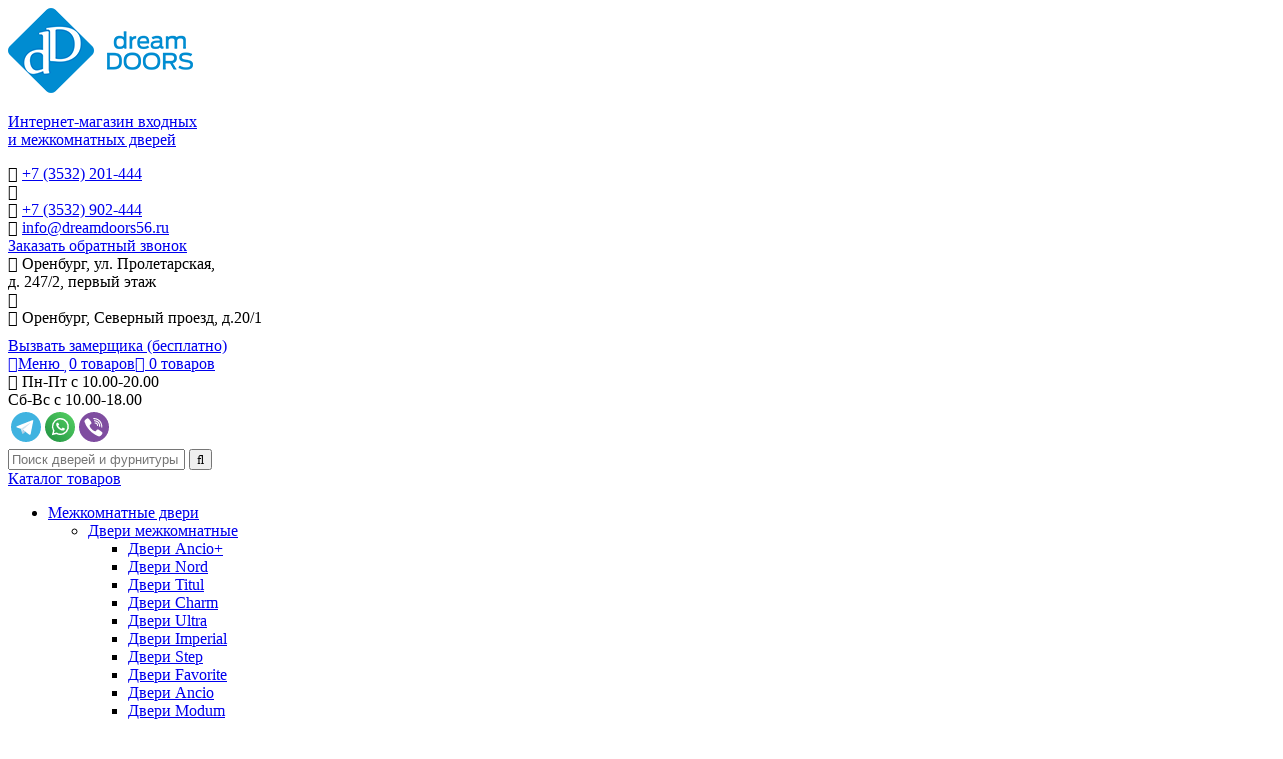

--- FILE ---
content_type: text/html; charset=utf-8
request_url: https://dreamdoors56.ru/shop/mezhkomnatnye-dveri/dveri-mezhkomnatnye-dream-doors/dveri-serii-n/
body_size: 15388
content:
<!DOCTYPE HTML>
<html>
	<head>
<link rel="stylesheet" href="https://dreamdoors56.ru/cache/css/56b096ed2be28924f22c517b11f9b9e1.css" type="text/css" media="screen" title="prettyPhoto main stylesheet" charset="utf-8">
<meta name="robots" content="all">
<link rel="alternate" type="application/rss+xml" title="RSS" href="https://dreamdoors56.ru/news/rss/"><title>Межкомнатные двери в английском стиле в Оренбурге</title>
<meta charset="utf-8">
<meta content="Russian" name="language">
<meta content="DIAFAN.CMS http://www.diafan.ru/" name="author">
<meta http-equiv="Content-Type" content="text/html; charset=utf-8">
<meta name="description" content="Купить межкомнатные двери в английском стиле можно в официальном салоне DREAMDOORS на Пролетарской 247/2">
<meta name="keywords" content="">
<meta property="og:type" content="website">
<meta property="og:site_name" content="Межкомнатные двери в английском стиле в Оренбурге">
<meta property="og:title" content="Межкомнатные двери в английском стиле в Оренбурге" />
<meta property="og:description" content="Купить межкомнатные двери в английском стиле можно в официальном салоне DREAMDOORS на Пролетарской 247/2" />
<link rel="shortcut icon" href="https://dreamdoors56.ru/favicon.ico" type="image/x-icon">
<meta http-equiv="X-UA-Compatible" content="IE=edge,chrome=1"/>
<meta name="viewport" content="width=device-width, initial-scale=1.0, user-scalable=no, maximum-scale=1.0, minimal-ui"/>
<meta name="HandheldFriendly" content="True"/>
<meta http-equiv="cleartype" content="on"/>
<meta name="apple-mobile-web-app-capable" content="yes"/>
<meta name="apple-mobile-web-app-status-bar-style" content="black-translucent"/>
<link rel="stylesheet" href='https://dreamdoors56.ru/custom/main_theme/css/font-awesome.min.css' type="text/css" />
<link rel="stylesheet" href='https://dreamdoors56.ru/custom/main_theme/slick/slick.css' type="text/css" />
<link rel="stylesheet" href='https://dreamdoors56.ru/custom/main_theme/css/lightgallery.min.css' type="text/css" />
<link rel="stylesheet" href='https://dreamdoors56.ru/custom/main_theme/css/select2.min.css' type="text/css" />
<link href="https://code.jquery.com/ui/1.12.0/themes/base/jquery-ui.css" rel="stylesheet" type="text/css" />
<link rel="stylesheet" href='https://dreamdoors56.ru/custom/main_theme/css/animate.min.css' type="text/css" />
<link rel="stylesheet" href='https://dreamdoors56.ru/custom/main_theme/css/magnific-popup.css' type="text/css" />
<link rel="stylesheet" href='/custom/main_theme/css/style.css?rand=3' type="text/css" />
<link rel="stylesheet" href='/custom/main_theme/css/style2.css?rand=3' type="text/css" />
<script src="//api-maps.yandex.ru/2.1/?lang=ru_RU" type="text/javascript"></script>
<script type="text/javascript">(window.Image ? (new Image()) : document.createElement('img')).src = 'https://vk.com/rtrg?p=VK-RTRG-222957-ebg3H';</script>
<script src="//vk.com/js/api/openapi.js?150"></script>
<script>VK.Retargeting.Init('VK-RTRG-222957-ebg3H');</script>
<script>VK.Retargeting.Hit()</script>
	</head>
	<body class="page page_inside">
    	<div class="page__box">
<header class="page__header">
	<div class="container">
		<div class="row">
			<div class="header__logo col-xs-12 col-md-2">
				<a class="logo" href='https://dreamdoors56.ru/'>
					<img src='https://dreamdoors56.ru/custom/main_theme/img/logo.png' alt="">
					<span class="logo__text">
						<p>Интернет-магазин входных<br>и межкомнатных дверей
					</span>
				</a>
			</div>
			<div class="contacts col-xs-12 col-md-3 col-sm-offset-0 col-md-offset-1">
				<div class="contact">
					<i class="fa fa-phone-square" aria-hidden="true"></i>
					<a class="phone" href="tel:+73532201444">+7 (3532) 201-444</a>
				</div>
				<div class="contact">
					<i class="fa fa-phone-square" aria-hidden="true"></i>
				</div>
				<div class="contact">
					<i class="fa fa-phone-square" aria-hidden="true"></i>
					<a class="phone" href="tel:+73532902444">+7 (3532) 902-444</a>
				</div>
				<div class="contact">
					<i class="fa fa-envelope" aria-hidden="true"></i>
					<a class="email" href="mailto:info@dreamdoors56.ru">info@dreamdoors56.ru</a>
				</div>
				<a href="#popup_feedback" class="btn popup-call">Заказать обратный звонок</a>
			</div>
			<div class="contacts col-xs-12 col-md-3">
				<div class="contact">
					<i class="fa fa-map-marker" aria-hidden="true"></i>
					Оренбург, ул. Пролетарская,<br/> д. 247/2, первый этаж
				</div>
				<div class="contact">
					<i class="fa fa-map-marker" aria-hidden="true"></i>
				</div>
				<div class="contact">
					<i class="fa fa-map-marker" aria-hidden="true"></i>
					Оренбург, Северный проезд, д.20/1
<div style="height: 10px;">&nbsp;</div>
				</div>
				<a href="#popup_gauger" class="btn popup-call">Вызвать замерщика (бесплатно)</a>
			</div>
			<div class="interactive col-xs-12 col-md-3">
				<a class="link btn btn_dark link_katalog_h" href="javascript:void(0)">
				<span><i class="fa fa-bars" aria-hidden="true"></i>Меню</span>
				</a>
				<a href="https://dreamdoors56.ru/shop/wishlist/?815256" class="link link_wishlist btn btn_dark"> <span id="show_wishlist"><i class="fa fa-heart" aria-hidden="true"></i>0 товаров</span></a><a href="https://dreamdoors56.ru/shop/cart/?374139" class="link link_cart btn btn_dark"><i class="fa fa-shopping-cart" aria-hidden="true"></i> <span id="show_cart" class="js_show_cart">0 товаров</span></a>
				<div class="contacts worktime">
					<div class="contact">
						<i class="fa fa-clock-o" aria-hidden="true"></i>
						Пн-Пт с 10.00-20.00
<br />
Сб-Вс с 10.00-18.00
					</div>
				</div>
				<div class="social">
					<table>
<tbody>
<tr>
<td><a href="//t.me/dreamdoors56" target="_blank" rel="noopener noreferrer"><img src="/custom/main_theme/img/telegram-svgrepo-com.svg" width="30"></a></td>
<td><a href="//wa.me/79033601444" target="_blank" rel="noopener noreferrer"><img src="/custom/main_theme/img/whatsapp_logo_icon_186881.svg" width="30"></a></td>
<td><a href="viber://chat?number=%2B79033601444" target="_blank" rel="noopener noreferrer"><img src="/custom/main_theme/img/viber-color-svgrepo-com.svg" width="30"></a></td>
</tr>
</tbody>
</table>
				</div>
<form method="GET" action="https://dreamdoors56.ru/shop/" class="search">
	<input type="hidden" name="module" value="shop">
	<input type="hidden" name="action" value="search">
	<input name="cat_id" type="hidden" value="0">
	<input type="text" name="search_word" value="" placeholder="Поиск дверей и фурнитуры">
	<button class="btn" type="submit"><i class="fa fa-search" aria-hidden="true"></i></button>
</form>
			</div>
		</div>
	</div>
</header>
			<div class="container">
				<div class="row">
					<aside class="aside col-xs-12 col-md-2">
						<nav class="aside__block menu menu_catalog">
	<a href="https://dreamdoors56.ru/shop/" class="block__title">
		Каталог товаров
	</a><ul class="menu__items menu__items_main"><li class="item item_main item_parent item_active"><a href="https://dreamdoors56.ru/shop/mezhkomnatnye-dveri/" class="anum1" class="active">Межкомнатные двери<span class="collection"></span></a><ul class="menu_child"><li class="item item_child item_parent item_active"><a href="https://dreamdoors56.ru/shop/mezhkomnatnye-dveri/dveri-mezhkomnatnye-dream-doors/">Двери межкомнатные<span class="collection"></span></a><ul class="menu_child"><li class="item item_child"><a href="https://dreamdoors56.ru/shop/mezhkomnatnye-dveri/dveri-mezhkomnatnye-dream-doors/dveri-ancio86/">Двери Ancio+</a></li><li class="item item_child"><a href="https://dreamdoors56.ru/shop/mezhkomnatnye-dveri/dveri-mezhkomnatnye-dream-doors/dveri-nord/">Двери Nord</a></li><li class="item item_child"><a href="https://dreamdoors56.ru/shop/mezhkomnatnye-dveri/dveri-mezhkomnatnye-dream-doors/titul/">Двери Titul</a></li><li class="item item_child"><a href="https://dreamdoors56.ru/shop/mezhkomnatnye-dveri/dveri-mezhkomnatnye-dream-doors/dveri-charm/">Двери Charm</a></li><li class="item item_child"><a href="https://dreamdoors56.ru/shop/mezhkomnatnye-dveri/dveri-mezhkomnatnye-dream-doors/dveri-ultra/">Двери Ultra</a></li><li class="item item_child"><a href="https://dreamdoors56.ru/shop/mezhkomnatnye-dveri/dveri-mezhkomnatnye-dream-doors/dveri-imperial/">Двери Imperial</a></li><li class="item item_child"><a href="https://dreamdoors56.ru/shop/mezhkomnatnye-dveri/dveri-mezhkomnatnye-dream-doors/dveri-step/">Двери Step</a></li><li class="item item_child"><a href="https://dreamdoors56.ru/shop/mezhkomnatnye-dveri/dveri-mezhkomnatnye-dream-doors/dveri-favorite/">Двери Favorite</a></li><li class="item item_child"><a href="https://dreamdoors56.ru/shop/mezhkomnatnye-dveri/dveri-mezhkomnatnye-dream-doors/dveri-ancio/">Двери Ancio</a></li><li class="item item_child"><a href="https://dreamdoors56.ru/shop/mezhkomnatnye-dveri/dveri-mezhkomnatnye-dream-doors/dveri-modum/">Двери Modum</a></li><li class="item item_child"><a href="https://dreamdoors56.ru/shop/mezhkomnatnye-dveri/dveri-mezhkomnatnye-dream-doors/dveri-nica/">Двери Nica</a></li><li class="item item_child"><a href="https://dreamdoors56.ru/shop/mezhkomnatnye-dveri/dveri-mezhkomnatnye-dream-doors/dveri-dominica/">Двери Dominica</a></li><li class="item item_child"><a href="https://dreamdoors56.ru/shop/mezhkomnatnye-dveri/dveri-mezhkomnatnye-dream-doors/dveri-intro/">Двери Intro</a></li><li class="item item_child"><a href="https://dreamdoors56.ru/shop/mezhkomnatnye-dveri/dveri-mezhkomnatnye-dream-doors/dveri-art-deco/">Двери Art Deco</a></li><li class="item item_child"><a href="https://dreamdoors56.ru/shop/mezhkomnatnye-dveri/dveri-mezhkomnatnye-dream-doors/dveri-element/">Двери Element</a></li><li class="item item_child"><a href="https://dreamdoors56.ru/shop/mezhkomnatnye-dveri/dveri-mezhkomnatnye-dream-doors/dveri-comfort/">Двери Comfort</a></li><li class="item item_child"><a href="https://dreamdoors56.ru/shop/mezhkomnatnye-dveri/dveri-mezhkomnatnye-dream-doors/dveri-fly/">Двери Fly</a></li><li class="item item_child"><a href="https://dreamdoors56.ru/shop/mezhkomnatnye-dveri/dveri-mezhkomnatnye-dream-doors/dveri-wales/">Двери Wales</a></li><li class="item item_child"><a href="https://dreamdoors56.ru/shop/mezhkomnatnye-dveri/dveri-mezhkomnatnye-dream-doors/kollektsiya-bent/">Двери Bent</a></li><li class="item item_child"><a href="https://dreamdoors56.ru/shop/mezhkomnatnye-dveri/dveri-mezhkomnatnye-dream-doors/dveri-alfa/">Двери Альфа</a></li><li class="item item_child"><a href="https://dreamdoors56.ru/shop/mezhkomnatnye-dveri/dveri-mezhkomnatnye-dream-doors/dveri-line/">Двери Line</a></li><li class="item item_child"><a href="https://dreamdoors56.ru/shop/mezhkomnatnye-dveri/dveri-mezhkomnatnye-dream-doors/contour/">Двери Contour</a></li><li class="item item_child"><a href="https://dreamdoors56.ru/shop/mezhkomnatnye-dveri/dveri-mezhkomnatnye-dream-doors/dveri-prime/">Двери Prime</a></li><li class="item item_child"><a href="https://dreamdoors56.ru/shop/mezhkomnatnye-dveri/dveri-mezhkomnatnye-dream-doors/dveri-vista/">Двери Vista</a></li><li class="item item_child"><a href="https://dreamdoors56.ru/shop/mezhkomnatnye-dveri/dveri-mezhkomnatnye-dream-doors/dveri-concept/">Двери Concept</a></li><li class="item item_child"><a href="https://dreamdoors56.ru/shop/mezhkomnatnye-dveri/dveri-mezhkomnatnye-dream-doors/dveri-grand/">Двери Grand</a></li><li class="item item_child"><a href="https://dreamdoors56.ru/shop/mezhkomnatnye-dveri/dveri-mezhkomnatnye-dream-doors/dveri-prestizh/">Двери Престиж</a></li><li class="item item_child"><a href="https://dreamdoors56.ru/shop/mezhkomnatnye-dveri/dveri-mezhkomnatnye-dream-doors/dveri-stil/">Двери Стиль</a></li><li class="item item_child"><a href="https://dreamdoors56.ru/shop/mezhkomnatnye-dveri/dveri-mezhkomnatnye-dream-doors/dveri--titanium/">Двери  Titanium</a></li><li class="item item_child"><a href="https://dreamdoors56.ru/shop/mezhkomnatnye-dveri/dveri-mezhkomnatnye-dream-doors/dveri-rancho/">Двери Rancho</a></li><li class="item item_child"><a href="https://dreamdoors56.ru/shop/mezhkomnatnye-dveri/dveri-mezhkomnatnye-dream-doors/dveri-olymp/">Двери Olymp</a></li><li class="item item_child"><a href="https://dreamdoors56.ru/shop/mezhkomnatnye-dveri/dveri-mezhkomnatnye-dream-doors/dveri-klassika/">Двери Классика</a></li><li class="item item_child"><a href="https://dreamdoors56.ru/shop/mezhkomnatnye-dveri/dveri-mezhkomnatnye-dream-doors/dveri-patina/">Двери Патина</a></li><li class="item item_child"><a href="https://dreamdoors56.ru/shop/mezhkomnatnye-dveri/dveri-mezhkomnatnye-dream-doors/dveri-seriya-s/">Двери серии S</a></li><li class="item item_child"><a href="https://dreamdoors56.ru/shop/dveri-serii-f/">Двери серии F</a></li><li class="item item_child item_active"><a href="https://dreamdoors56.ru/shop/mezhkomnatnye-dveri/dveri-mezhkomnatnye-dream-doors/dveri-serii-n/">Двери серии N</a></li><li class="item item_child"><a href="https://dreamdoors56.ru/shop/mezhkomnatnye-dveri/dveri-mezhkomnatnye-dream-doors/dveri-serii-r/">Двери серии R</a></li><li class="item item_child"><a href="https://dreamdoors56.ru/shop/mezhkomnatnye-dveri/dveri-mezhkomnatnye-dream-doors/dveri-serii-3d/">Двери серии 3D</a></li><li class="item item_child"><a href="https://dreamdoors56.ru/shop/mezhkomnatnye-dveri/dveri-mezhkomnatnye-dream-doors/nestandartnye-resheniya/">Нестандартные решения</a></li><li class="item item_child"><a href="https://dreamdoors56.ru/shop/mezhkomnatnye-dveri/dveri-mezhkomnatnye-dream-doors/dveri-zhalyuzi/">Двери Жалюзи</a></li></ul></li><li class="item item_child"><a href="https://dreamdoors56.ru/shop/mezhkomnatnye-dveri/dveri-mezhkomnatnye-dream-doors/alyuminievye-dveri-i-peregorodki/">Алюминиевые двери и перегородки</a></li><li class="item item_child"><a href="https://dreamdoors56.ru/shop/mezhkomnatnye-dveri/skladnye-dveri-knizhka/">Складные двери-книжка</a></li><li class="item item_child"><a href="https://dreamdoors56.ru/shop/mezhkomnatnye-dveri/razdvizhnye-dveri-kupe/">Раздвижные межкомнатные двери-купе</a></li><li class="item item_child"><a href="https://dreamdoors56.ru/shop/mezhkomnatnye-dveri/razdvizhnye-peregorodki/">Раздвижные перегородки</a></li><li class="item item_child"><a href="https://dreamdoors56.ru/shop/mezhkomnatnye-dveri/dvustvorchatye-dveri/">Двустворчатые двери</a></li><li class="item item_child"><a href="https://dreamdoors56.ru/shop/mezhkomnatnye-dveri/invisible-skrytye-dveri/">Скрытые двери Invisible </a></li></ul></li><li class="item item_main item_parent"><a href="https://dreamdoors56.ru/shop/vkhodnye-metallicheskie-dveri/">Входные металлические двери<span class="collection"></span></a><ul class="menu_child"><li class="item item_child"><a href="https://dreamdoors56.ru/shop/vkhodnye-metallicheskie-dveri/dveri-s-termorazryvom/">Входные двери с терморазрывом</a></li><li class="item item_child"><a href="https://dreamdoors56.ru/shop/vkhodnye-metallicheskie-dveri/vkhodnye-dveri-s-zerkalom/">Входные двери с зеркалом</a></li><li class="item item_child"><a href="https://dreamdoors56.ru/shop/vkhodnye-metallicheskie-dveri/elektro-dveri/">Электро-двери</a></li></ul></li><li class="item item_main"><a href="https://dreamdoors56.ru/shop/dekorativnye-reyki/">Декоративные рейки</a></li><li class="item item_main"><a href="https://dreamdoors56.ru/shop/stenovye-paneli-3d/">Стеновые панели 3D</a></li><li class="item item_main"><a href="https://dreamdoors56.ru/shop/arki-i-portaly/">Арки и порталы</a></li><li class="item item_main"><a href="https://dreamdoors56.ru/shop/pogonazhnye-izdeliya/">Погонажные изделия</a></li><li class="item item_main"><a href="https://dreamdoors56.ru/shop/protivopozharnye-dveri/">Противопожарные двери</a></li><li class="item item_main item_parent"><a href="https://dreamdoors56.ru/shop/furnitura/">Фурнитура<span class="collection"></span></a><ul class="menu_child"> <li class="item item_child item_parent"><a href="https://dreamdoors56.ru/shop/furnitura/upory-dvernye/">Упоры дверные<span class="collection"></span></a><ul class="menu_child"><li class="item item_child"><a href="https://dreamdoors56.ru/shop/furnitura/upory-dvernye/dvernye-upory-nastennye/">Дверные упоры настенные</a></li><li class="item item_child"><a href="https://dreamdoors56.ru/shop/furnitura/upory-dvernye/dvernye-upory-napolnye/">Дверные упоры напольные</a></li></ul></li> <li class="item item_child item_parent"><a href="https://dreamdoors56.ru/shop/furnitura/ruchki-dvernye/">Ручки дверные<span class="collection"></span></a><ul class="menu_child"><li class="item item_child"><a href="https://dreamdoors56.ru/shop/furnitura/ruchki-dvernye/dlya-razdvizhnykh-dverey/">для раздвижных дверей</a></li><li class="item item_child"><a href="https://dreamdoors56.ru/shop/furnitura/ruchki-dvernye/na-razdelnom-osnovanii/">на раздельном основании</a></li></ul></li> <li class="item item_child item_parent"><a href="https://dreamdoors56.ru/shop/furnitura/petli/">Петли<span class="collection"></span></a><ul class="menu_child"><li class="item item_child"><a href="https://dreamdoors56.ru/shop/furnitura/petli/skrytoy-ustanovki/">скрытой установки</a></li><li class="item item_child"><a href="https://dreamdoors56.ru/shop/furnitura/petli/nakladnye-kartochnye/">накладные (карточные)</a></li></ul></li> <li class="item item_child item_parent"><a href="https://dreamdoors56.ru/shop/furnitura/avtomaticheskie-porogi/">Автоматические пороги<span class="collection"></span></a><ul class="menu_child"><li class="item item_child"><a href="https://dreamdoors56.ru/shop/furnitura/avtomaticheskie-porogi/vreznye/">Врезные</a></li></ul></li> <li class="item item_child item_parent"><a href="https://dreamdoors56.ru/shop/furnitura/zaschelki/">Защелки<span class="collection"></span></a><ul class="menu_child"><li class="item item_child"><a href="https://dreamdoors56.ru/shop/furnitura/zaschelki/bez-ruchek-v-komplekte/">без ручек в комплекте</a></li></ul></li></ul></li></ul></nav>
						<nav class="aside__block menu menu_catalog">
<div class="block__title">Двери по параметрам</div>
<ul class="menu__items menu__items_main"><li class="item item_main item_parent"><a href="#" class="dv_param_link">Межкомнатные двери<span class="collection"></span></a><ul class="menu_child"><li class="item item_main item_parent"><a href="#" class="dv_param_link">Размер полотна<span class="collection"></span></a><ul class="menu_child"><li class="item item_child"><a href="/shop/param15/">600x2000</a></li><li class="item item_child"><a href="/shop/param16/">700x2000</a></li><li class="item item_child"><a href="/shop/param17/">800x2000</a></li><li class="item item_child"><a href="/shop/param18/">900x2000</a></li></ul></li><li class="item item_main item_parent"><a href="#" class="dv_param_link">Тип двери<span class="collection"></span></a><ul class="menu_child"><li class="item item_child"><a href="/shop/param1/">Глухая</a></li><li class="item item_child"><a href="/shop/param2/">Остеклённая</a></li></ul></li><li class="item item_main item_parent"><a href="#" class="dv_param_link">Стиль<span class="collection"></span></a><ul class="menu_child"><li class="item item_child"><a href="/shop/param5/">Классика</a></li><li class="item item_child"><a href="/shop/param128/">Neoclassic</a></li><li class="item item_child"><a href="/shop/param6/">Современный</a></li><li class="item item_child"><a href="/shop/param35/">Стиль</a></li><li class="item item_child"><a href="/shop/param36/">Хай-тек</a></li></ul></li><li class="item item_main item_parent"><a href="#" class="dv_param_link">Назначение<span class="collection"></span></a><ul class="menu_child"><li class="item item_child"><a href="/shop/param131/">Двери в гостиную</a></li><li class="item item_child"><a href="/shop/param132/">Двери в зал</a></li><li class="item item_child"><a href="/shop/param135/">Двери для кухни</a></li><li class="item item_child"><a href="/shop/param134/">Двери в спальню</a></li><li class="item item_child"><a href="/shop/param130/">Двери в ванную и туалет</a></li><li class="item item_child"><a href="/shop/param133/">Двери в кладовку</a></li><li class="item item_child"><a href="/shop/param136/">Двери для офиса</a></li></ul></li><li class="item item_main item_parent"><a href="#" class="dv_param_link">Системы открывания<span class="collection"></span></a><ul class="menu_child"><li class="item item_child"><a href="/shop/param139/">Двери-книжка</a></li><li class="item item_child"><a href="/shop/param140/">Двери-купе</a></li><li class="item item_child"><a href="/shop/param141/">Двустворчатые двери</a></li><li class="item item_child"><a href="/shop/param267/">Скрытые двери</a></li><li class="item item_child"><a href="/shop/param270/">Перегородки</a></li></ul></li></ul></li><li class="item item_main item_parent"><a href="#" class="dv_param_link">Входные металлические двери<span class="collection"></span></a><ul class="menu_child"><li class="item item_main item_parent"><a href="#" class="dv_param_link">Размер дверного блока<span class="collection"></span></a><ul class="menu_child"><li class="item item_child"><a href="/shop/param19/">860x2050</a></li><li class="item item_child"><a href="/shop/param20/">960x2050</a></li><li class="item item_child"><a href="/shop/param269/">1200*2050</a></li></ul></li><li class="item item_main item_parent"><a href="#" class="dv_param_link">Тип короба<span class="collection"></span></a><ul class="menu_child"><li class="item item_child"><a href="/shop/param70/">Открытого типа</a></li><li class="item item_child"><a href="/shop/param71/">Закрытого типа (утеплен мин.ватой)</a></li></ul></li><li class="item item_main item_parent"><a href="#" class="dv_param_link">Суммарная толщина стали<span class="collection"></span></a><ul class="menu_child"><li class="item item_child"><a href="/shop/param87/">1,2 мм</a></li><li class="item item_child"><a href="/shop/param37/">1,5 мм</a></li><li class="item item_child"><a href="/shop/param38/">1,8 мм</a></li><li class="item item_child"><a href="/shop/param39/">2.0 мм</a></li></ul></li><li class="item item_main item_parent"><a href="#" class="dv_param_link">Тип двери<span class="collection"></span></a><ul class="menu_child"><li class="item item_child"><a href="/shop/param42/">Уличная</a></li><li class="item item_child"><a href="/shop/param43/">Ковка</a></li><li class="item item_child"><a href="/shop/param44/">Повышенная тепло-шумоизоляция</a></li><li class="item item_child"><a href="/shop/param154/">Терморазрыв</a></li></ul></li><li class="item item_main item_parent"><a href="#" class="dv_param_link">Внутренняя отделка<span class="collection"></span></a><ul class="menu_child"><li class="item item_child"><a href="/shop/param7/">Металл</a></li><li class="item item_child"><a href="/shop/param8/">Панель</a></li><li class="item item_child"><a href="/shop/param9/">Зеркало</a></li></ul></li><li class="item item_main item_parent"><a href="#" class="dv_param_link">Цвет внутренней панели<span class="collection"></span></a><ul class="menu_child"><li class="item item_child"><a href="/shop/param10/">Коричневый</a></li><li class="item item_child"><a href="/shop/param11/">Серый</a></li><li class="item item_child"><a href="/shop/param40/">Светлый</a></li><li class="item item_child"><a href="/shop/param41/">Темный</a></li></ul></li><li class="item item_main item_parent"><a href="#" class="dv_param_link">Толщина полотна<span class="collection"></span></a><ul class="menu_child"><li class="item item_child"><a href="/shop/param142/">45 мм</a></li><li class="item item_child"><a href="/shop/param74/">60 мм</a></li><li class="item item_child"><a href="/shop/param75/">68 мм</a></li><li class="item item_child"><a href="/shop/param76/">70 мм</a></li><li class="item item_child"><a href="/shop/param77/">75 мм</a></li><li class="item item_child"><a href="/shop/param78/">80 мм</a></li><li class="item item_child"><a href="/shop/param79/">90 мм</a></li><li class="item item_child"><a href="/shop/param129/">100мм</a></li><li class="item item_child"><a href="/shop/param148/">110мм</a></li></ul></li><li class="item item_main item_parent"><a href="#" class="dv_param_link">Утепление полотна<span class="collection"></span></a><ul class="menu_child"><li class="item item_child"><a href="/shop/param60/">Минеральная плита высокой плотности</a></li><li class="item item_child"><a href="/shop/param61/">Пенополистирол</a></li><li class="item item_child"><a href="/shop/param62/">фольгоизолон</a></li><li class="item item_child"><a href="/shop/param63/">пеноплекс</a></li><li class="item item_child"><a href="/shop/param147/">PIR-плита</a></li><li class="item item_child"><a href="/shop/param266/">Пенополиуретан</a></li></ul></li><li class="item item_main item_parent"><a href="#" class="dv_param_link">Контуры уплотнения<span class="collection"></span></a><ul class="menu_child"><li class="item item_child"><a href="/shop/param143/">1</a></li><li class="item item_child"><a href="/shop/param55/">2</a></li><li class="item item_child"><a href="/shop/param56/">3</a></li><li class="item item_child"><a href="/shop/param57/">4</a></li></ul></li><li class="item item_main item_parent"><a href="#" class="dv_param_link">Открывание (петли)<span class="collection"></span></a><ul class="menu_child"><li class="item item_child"><a href="/shop/param21/">Правое</a></li><li class="item item_child"><a href="/shop/param22/">Левое</a></li></ul></li></ul></li></ul></nav>
						<a href="https://dreamdoors56.ru/shop/?action=compare&rand=468788" class="btn btn_compare"><span id="compare_amount"><span class="icon_mod icon"></span></span><span class="icon_content"><span id="compare_text">0&nbsp;товаров</span><br/>к сравнению</span></a>
					</aside>
					<main class="main col-xs-12 col-md-10">
						<nav class="menu menu_main"><ul class="menu__items menu__items_main"><li class="item item_main"><a href="https://dreamdoors56.ru/kak-kupit/">Как купить</a></li><li class="item item_main"><a href="https://dreamdoors56.ru/ustanovka/">Установка</a></li><li class="item item_main"><a href="https://dreamdoors56.ru/dostavka/">Доставка</a></li><li class="item item_main"><a href="https://dreamdoors56.ru/garantiya/">Гарантия</a></li><li class="item item_main"><a href="https://dreamdoors56.ru/skidki-i-aktsii/">Скидки и акции</a></li> <li class="item item_main item_parent"><a href="https://dreamdoors56.ru/o-kompanii/">О компании</a><ul class="menu_child"><li class="item item_child"><a href="https://dreamdoors56.ru/novosti/">Новости</a></li><li class="item item_child"><a href="https://dreamdoors56.ru/dizayneram/">Дизайнерам</a></li><li class="item item_child"><a href="https://dreamdoors56.ru/sertifikaty/">Сертификаты</a></li><li class="item item_child"><a href="https://dreamdoors56.ru/nashi-raboty/">Наши работы</a></li><li class="item item_child"><a href="https://dreamdoors56.ru/stati/">Статьи </a></li><li class="item item_child"><a href="https://dreamdoors56.ru/o-kompanii/otzyvy/">Отзывы</a></li></ul></li><li class="item item_main"><a href="https://dreamdoors56.ru/kontakty/">Контакты</a></li></ul></nav>
						<div class="breadcrumbs"><span>&nbsp;</span><a href="https://dreamdoors56.ru/">Главная</a><a href="https://dreamdoors56.ru/shop/">Каталог</a><a href="https://dreamdoors56.ru/shop/mezhkomnatnye-dveri/">Межкомнатные двери</a><a href="https://dreamdoors56.ru/shop/mezhkomnatnye-dveri/dveri-mezhkomnatnye-dream-doors/">Двери межкомнатные</a><span class="current">Двери серии N</span></div>
    <div id="topform_switch">
        <div class="switcher_text"><span>Поиск по товарам</span></div>
        <div class="shevron"><i class="fa fa-angle-down" aria-hidden="true"></i></div>
    </div>
<form id="top_filter" class="top__block filter" method="GET" action="https://dreamdoors56.ru/shop/mezhkomnatnye-dveri/dveri-mezhkomnatnye-dream-doors/dveri-serii-n/">
	<input type="hidden" name="module" value="shop">
	<input type="hidden" name="action" value="search">
	<div class="block__title">Поиск по товарам</div>
	<input name="cat_id" type="hidden" value="2">
	<a class="top_reset" href="https://dreamdoors56.ru/shop/mezhkomnatnye-dveri/dveri-mezhkomnatnye-dream-doors/dveri-serii-n/"><i class="fa fa-times" aria-hidden="true"></i><span>Сбросить фильтр</span></a><div class="drop_item item_price item">
			<div class="item__name">Цена<i class="fa fa-plus-square drop" aria-hidden="true"></i></div>
			<div class="item__body">
				<div class="slider" data-max="360000">
					<input type="text" class="slider__input slider__from" name="pr1" value="0">
					<div class="slider__beads"></div>
					<input type="text" class="slider__input slider__to" name="pr2" value="0">
				</div>
			</div>
		</div><div class="drop_item item">
			<div class="item__name">Производитель<span class="count_checked"></span><i class="fa fa-plus-square drop" aria-hidden="true"></i></div>
			<div class="item__body"><div class="item__value">
				<input type="checkbox" name="brand[]" value="5" id="filter_item_value_5"><label for="filter_item_value_5">DREAMDOORS</label>
			</div></div>
		</div><div class="drop_item item">
			<div class="item__name">Стикеры<span class="count_checked"></span><i class="fa fa-plus-square drop" aria-hidden="true"></i></div>
			<div class="item__body"><div class="item__value">
						<input type="checkbox" name="ac" id="filter_item_value_action" value="1"><label for="filter_item_value_action">Акция</label>
					</div><div class="item__value">
						<input type="checkbox" name="ne" id="filter_item_value_new" value="1"><label for="filter_item_value_new">Новинка</label>
					</div><div class="item__value">
						<input type="checkbox" name="hi" id="filter_item_value_hit" value="1"><label for="filter_item_value_hit">Хит</label>
					</div>	</div>
		</div>
        <div class="row_2_switcher">
            <div class="switcher_text"><span>Еще</span><span>детали</span></div>
            <div class="shevron"><i class="fa fa-angle-down" aria-hidden="true"></i></div>
        </div><div class="filter__btns"><button class="btn" type="submit">Найти</button></div><div class="filter_row_2"><div class="filter_divider"><div class="drop_item item__row2 item">
						<div class="item__name">Тип двери<span class="count_checked"></span><i class="fa fa-plus-square drop" aria-hidden="true"></i></div>
						<div class="item__body"><div class="item__value">
							<input type="checkbox" id="filter_item_value_2_1" name="p2[]" value="1"><label for="filter_item_value_2_1">Глухая</label>
						</div><div class="item__value">
							<input type="checkbox" id="filter_item_value_2_2" name="p2[]" value="2"><label for="filter_item_value_2_2">Остеклённая</label>
						</div></div>
					</div><div class="drop_item item__row2 item">
						<div class="item__name">Стиль<span class="count_checked"></span><i class="fa fa-plus-square drop" aria-hidden="true"></i></div>
						<div class="item__body"><div class="item__value">
							<input type="checkbox" id="filter_item_value_3_128" name="p3[]" value="128"><label for="filter_item_value_3_128">Neoclassic</label>
						</div></div>
					</div><div class="drop_item item__row2 item">
						<div class="item__name">Назначение<span class="count_checked"></span><i class="fa fa-plus-square drop" aria-hidden="true"></i></div>
						<div class="item__body"><div class="item__value">
							<input type="checkbox" id="filter_item_value_31_131" name="p31[]" value="131"><label for="filter_item_value_31_131">Двери в гостиную</label>
						</div><div class="item__value">
							<input type="checkbox" id="filter_item_value_31_132" name="p31[]" value="132"><label for="filter_item_value_31_132">Двери в зал</label>
						</div><div class="item__value">
							<input type="checkbox" id="filter_item_value_31_135" name="p31[]" value="135"><label for="filter_item_value_31_135">Двери для кухни</label>
						</div><div class="item__value">
							<input type="checkbox" id="filter_item_value_31_134" name="p31[]" value="134"><label for="filter_item_value_31_134">Двери в спальню</label>
						</div><div class="item__value">
							<input type="checkbox" id="filter_item_value_31_130" name="p31[]" value="130"><label for="filter_item_value_31_130">Двери в ванную и туалет</label>
						</div><div class="item__value">
							<input type="checkbox" id="filter_item_value_31_133" name="p31[]" value="133"><label for="filter_item_value_31_133">Двери в кладовку</label>
						</div></div>
					</div></div><div class="filter_divider"></div></div>
</form>
						<div class="page__content">
							<h1>Двери серии N</h1>
<div class="settings box col-xs-12">
	<div class="col-lg-2">
		<div class="cols_btn">
			<button class="cb_3" data-toggle="tooltip" data-placement="top" title="3 в ряд"><i class="fa fa-th-large" aria-hidden="true"></i></button>
			<button class="cb_4" data-toggle="tooltip" data-placement="top" title="4 в ряд"><i class="fa fa-th" aria-hidden="true"></i></button>
		</div>
	</div>
	<div class="settings__sort col-xs-12 col-lg-5"><a href="https://dreamdoors56.ru/shop/mezhkomnatnye-dveri/dveri-mezhkomnatnye-dream-doors/dveri-serii-n/sort2/"><i class="fa fa-sort-amount-desc" aria-hidden="true"></i>дороже</a><a href="https://dreamdoors56.ru/shop/mezhkomnatnye-dveri/dveri-mezhkomnatnye-dream-doors/dveri-serii-n/sort1/"><i class="fa fa-sort-amount-asc" aria-hidden="true"></i>дешевле</a><a href="https://dreamdoors56.ru/shop/mezhkomnatnye-dveri/dveri-mezhkomnatnye-dream-doors/dveri-serii-n/sort6/"><i class="fa fa-star" aria-hidden="true"></i>популярные</a>
	</div>
	<div class="settings__count col-xs-12 col-lg-5">
		<span class="count__title">Всего 29 товаров, выводить по:</span>
		<select>
			<option value="https://dreamdoors56.ru/shop/mezhkomnatnye-dveri/dveri-mezhkomnatnye-dream-doors/dveri-serii-n/">24</option><option value="https://dreamdoors56.ru/shop/mezhkomnatnye-dveri/dveri-mezhkomnatnye-dream-doors/dveri-serii-n/?count_items=48">48</option><option value="https://dreamdoors56.ru/shop/mezhkomnatnye-dveri/dveri-mezhkomnatnye-dream-doors/dveri-serii-n/?count_items=96">96</option>
		</select>
	</div>
</div><div class="shop row js_shop_list"><div class="items items_ajax col-sm-12" style="padding:0;"><div class="item col-xs-6 col-sm-3 element-d element-d_card element-d_shop element-d_shop_item js_shop">
		<div class="item__box">
			<a class="item__image" href="https://dreamdoors56.ru/shop/mezhkomnatnye-dveri/dveri-mezhkomnatnye-dream-doors/dveri-serii-n/wales-3n/" style="background-image:url(/userfiles/shop/medium/3669_wales-3n.jpg);"></a>
			<div class="item__name">Wales 3N</div><div class="item__price"><span class="price">10&nbsp;700 <span class="cur">руб.</span></span>
				</div>
			<div class="item__action">
				<a href="https://dreamdoors56.ru/shop/mezhkomnatnye-dveri/dveri-mezhkomnatnye-dream-doors/dveri-serii-n/wales-3n/" class="btn btn_gray">Подробнее</a>
				<a class="compare js_compare" data-goodid="580" data-siteid="18" data-state="" href="javascript:void(0)" data-toggle="tooltip" data-placement="left" title="В сравнение"></a>
				<a href="#popup_quick_view" class="quick-view" data-goodid="580">Быстрый просмотр</a>
<form method="post" action="" class="js_shop_form shop_form ajax">
	<input class="oclick" type="hidden" name="good_id" value="580">
	<input type="hidden" name="module" value="shop">
	<input type="hidden" name="action" value="">
	<input class="oclick" type="hidden" name="tmpcode" value="52aa16fc56779ac9b2ae91a8b47927ba"><a class="like like_580 js_like" href="javascript:void(0)" data-toggle="tooltip" data-placement="left" title="В закладки"></a><div style="display:none;"><select class="oclick" name="param8"><option value="15">600x2000</option><option value="16">700x2000</option><option value="17">800x2000</option><option value="18">900x2000</option></select> <input class="oclick" type="checkbox" name="additional_cost[]" value="1"><input class="oclick" type="checkbox" name="additional_cost[]" value="2"><input class="oclick" type="checkbox" name="additional_cost[]" value="3"><input class="oclick" type="checkbox" name="additional_cost[]" value="4"><input class="oclick" type="checkbox" name="additional_cost[]" value="5"><input class="oclick" type="checkbox" name="additional_cost[]" value="6"><input class="oclick" type="checkbox" name="additional_cost[]" value="7"><input class="oclick" type="checkbox" name="additional_cost[]" value="8"><input class="oclick" type="checkbox" name="additional_cost[]" value="9"><input class="oclick" type="checkbox" name="additional_cost[]" value="10"><input class="oclick" type="checkbox" name="additional_cost[]" value="11"><input class="oclick" type="checkbox" name="additional_cost[]" value="12"><input class="oclick" type="hidden" value="1" name="count"></div><a href="#popup_one_click" class="one-click" data-name="Wales 3N">Оставить заявку</a><div class="errors error" style="display:none;"></div></form>
			</div>
			<div class="stikers"></div>
		</div>
	</div><div class="item col-xs-6 col-sm-3 element-d element-d_card element-d_shop element-d_shop_item js_shop">
		<div class="item__box">
			<a class="item__image" href="https://dreamdoors56.ru/shop/mezhkomnatnye-dveri/dveri-mezhkomnatnye-dream-doors/dveri-serii-n/wales-6n/" style="background-image:url(/userfiles/shop/medium/3671_wales-3n.jpg);"></a>
			<div class="item__name">Wales 6N</div><div class="item__price"><span class="price">10&nbsp;700 <span class="cur">руб.</span></span>
				</div>
			<div class="item__action">
				<a href="https://dreamdoors56.ru/shop/mezhkomnatnye-dveri/dveri-mezhkomnatnye-dream-doors/dveri-serii-n/wales-6n/" class="btn btn_gray">Подробнее</a>
				<a class="compare js_compare" data-goodid="581" data-siteid="18" data-state="" href="javascript:void(0)" data-toggle="tooltip" data-placement="left" title="В сравнение"></a>
				<a href="#popup_quick_view" class="quick-view" data-goodid="581">Быстрый просмотр</a>
<form method="post" action="" class="js_shop_form shop_form ajax">
	<input class="oclick" type="hidden" name="good_id" value="581">
	<input type="hidden" name="module" value="shop">
	<input type="hidden" name="action" value="">
	<input class="oclick" type="hidden" name="tmpcode" value="3d4893419e57449fb290647149f738d4"><a class="like like_581 js_like" href="javascript:void(0)" data-toggle="tooltip" data-placement="left" title="В закладки"></a><div style="display:none;"><select class="oclick" name="param8"><option value="15">600x2000</option><option value="16">700x2000</option><option value="17">800x2000</option><option value="18">900x2000</option></select> <input class="oclick" type="checkbox" name="additional_cost[]" value="1"><input class="oclick" type="checkbox" name="additional_cost[]" value="2"><input class="oclick" type="checkbox" name="additional_cost[]" value="3"><input class="oclick" type="checkbox" name="additional_cost[]" value="4"><input class="oclick" type="checkbox" name="additional_cost[]" value="5"><input class="oclick" type="checkbox" name="additional_cost[]" value="6"><input class="oclick" type="checkbox" name="additional_cost[]" value="7"><input class="oclick" type="checkbox" name="additional_cost[]" value="8"><input class="oclick" type="checkbox" name="additional_cost[]" value="9"><input class="oclick" type="checkbox" name="additional_cost[]" value="10"><input class="oclick" type="checkbox" name="additional_cost[]" value="11"><input class="oclick" type="checkbox" name="additional_cost[]" value="12"><input class="oclick" type="hidden" value="1" name="count"></div><a href="#popup_one_click" class="one-click" data-name="Wales 6N">Оставить заявку</a><div class="errors error" style="display:none;"></div></form>
			</div>
			<div class="stikers"></div>
		</div>
	</div><div class="item col-xs-6 col-sm-3 element-d element-d_card element-d_shop element-d_shop_item js_shop">
		<div class="item__box">
			<a class="item__image" href="https://dreamdoors56.ru/shop/mezhkomnatnye-dveri/dveri-mezhkomnatnye-dream-doors/dveri-serii-n/wales-7n/" style="background-image:url(/userfiles/shop/medium/3673_kopiya-wales-6n.jpg);"></a>
			<div class="item__name">Wales 7N</div><div class="item__price"><span class="price">10&nbsp;800 <span class="cur">руб.</span></span>
				</div>
			<div class="item__action">
				<a href="https://dreamdoors56.ru/shop/mezhkomnatnye-dveri/dveri-mezhkomnatnye-dream-doors/dveri-serii-n/wales-7n/" class="btn btn_gray">Подробнее</a>
				<a class="compare js_compare" data-goodid="582" data-siteid="18" data-state="" href="javascript:void(0)" data-toggle="tooltip" data-placement="left" title="В сравнение"></a>
				<a href="#popup_quick_view" class="quick-view" data-goodid="582">Быстрый просмотр</a>
<form method="post" action="" class="js_shop_form shop_form ajax">
	<input class="oclick" type="hidden" name="good_id" value="582">
	<input type="hidden" name="module" value="shop">
	<input type="hidden" name="action" value="">
	<input class="oclick" type="hidden" name="tmpcode" value="898dd88cca7b2f65461bc491dacb9b25"><a class="like like_582 js_like" href="javascript:void(0)" data-toggle="tooltip" data-placement="left" title="В закладки"></a><div style="display:none;"><select class="oclick" name="param8"><option value="15">600x2000</option><option value="16">700x2000</option><option value="17">800x2000</option><option value="18">900x2000</option></select> <input class="oclick" type="checkbox" name="additional_cost[]" value="1"><input class="oclick" type="checkbox" name="additional_cost[]" value="2"><input class="oclick" type="checkbox" name="additional_cost[]" value="3"><input class="oclick" type="checkbox" name="additional_cost[]" value="4"><input class="oclick" type="checkbox" name="additional_cost[]" value="5"><input class="oclick" type="checkbox" name="additional_cost[]" value="6"><input class="oclick" type="checkbox" name="additional_cost[]" value="7"><input class="oclick" type="checkbox" name="additional_cost[]" value="8"><input class="oclick" type="checkbox" name="additional_cost[]" value="9"><input class="oclick" type="checkbox" name="additional_cost[]" value="10"><input class="oclick" type="checkbox" name="additional_cost[]" value="11"><input class="oclick" type="checkbox" name="additional_cost[]" value="12"><input class="oclick" type="hidden" value="1" name="count"></div><a href="#popup_one_click" class="one-click" data-name="Wales 7N">Оставить заявку</a><div class="errors error" style="display:none;"></div></form>
			</div>
			<div class="stikers"><div class="stiker stiker_new">Новинка</div></div>
		</div>
	</div><div class="item col-xs-6 col-sm-3 element-d element-d_card element-d_shop element-d_shop_item js_shop">
		<div class="item__box">
			<a class="item__image" href="https://dreamdoors56.ru/shop/mezhkomnatnye-dveri/dveri-mezhkomnatnye-dream-doors/dveri-serii-n/wales-10n/" style="background-image:url(/userfiles/shop/medium/3675_kopiya-wales-6n.jpg);"></a>
			<div class="item__name">Wales 10N</div><div class="item__price"><span class="price">10&nbsp;700 <span class="cur">руб.</span></span>
				</div>
			<div class="item__action">
				<a href="https://dreamdoors56.ru/shop/mezhkomnatnye-dveri/dveri-mezhkomnatnye-dream-doors/dveri-serii-n/wales-10n/" class="btn btn_gray">Подробнее</a>
				<a class="compare js_compare" data-goodid="583" data-siteid="18" data-state="" href="javascript:void(0)" data-toggle="tooltip" data-placement="left" title="В сравнение"></a>
				<a href="#popup_quick_view" class="quick-view" data-goodid="583">Быстрый просмотр</a>
<form method="post" action="" class="js_shop_form shop_form ajax">
	<input class="oclick" type="hidden" name="good_id" value="583">
	<input type="hidden" name="module" value="shop">
	<input type="hidden" name="action" value="">
	<input class="oclick" type="hidden" name="tmpcode" value="fd0a5a5e367a0955d81278062ef37429"><a class="like like_583 js_like" href="javascript:void(0)" data-toggle="tooltip" data-placement="left" title="В закладки"></a><div style="display:none;"><select class="oclick" name="param8"><option value="15">600x2000</option><option value="16">700x2000</option><option value="17">800x2000</option><option value="18">900x2000</option></select> <input class="oclick" type="checkbox" name="additional_cost[]" value="1"><input class="oclick" type="checkbox" name="additional_cost[]" value="2"><input class="oclick" type="checkbox" name="additional_cost[]" value="3"><input class="oclick" type="checkbox" name="additional_cost[]" value="4"><input class="oclick" type="checkbox" name="additional_cost[]" value="5"><input class="oclick" type="checkbox" name="additional_cost[]" value="6"><input class="oclick" type="checkbox" name="additional_cost[]" value="7"><input class="oclick" type="checkbox" name="additional_cost[]" value="8"><input class="oclick" type="checkbox" name="additional_cost[]" value="9"><input class="oclick" type="checkbox" name="additional_cost[]" value="10"><input class="oclick" type="checkbox" name="additional_cost[]" value="11"><input class="oclick" type="checkbox" name="additional_cost[]" value="12"><input class="oclick" type="hidden" value="1" name="count"></div><a href="#popup_one_click" class="one-click" data-name="Wales 10N">Оставить заявку</a><div class="errors error" style="display:none;"></div></form>
			</div>
			<div class="stikers"><div class="stiker stiker_new">Новинка</div></div>
		</div>
	</div><div class="item col-xs-6 col-sm-3 element-d element-d_card element-d_shop element-d_shop_item js_shop">
		<div class="item__box">
			<a class="item__image" href="https://dreamdoors56.ru/shop/mezhkomnatnye-dveri/dveri-mezhkomnatnye-dream-doors/dveri-serii-n/wales-14n/" style="background-image:url(/userfiles/shop/medium/3677_wales-10n.jpg);"></a>
			<div class="item__name">Wales 14N</div><div class="item__price"><span class="price">10&nbsp;700 <span class="cur">руб.</span></span>
				</div>
			<div class="item__action">
				<a href="https://dreamdoors56.ru/shop/mezhkomnatnye-dveri/dveri-mezhkomnatnye-dream-doors/dveri-serii-n/wales-14n/" class="btn btn_gray">Подробнее</a>
				<a class="compare js_compare" data-goodid="584" data-siteid="18" data-state="" href="javascript:void(0)" data-toggle="tooltip" data-placement="left" title="В сравнение"></a>
				<a href="#popup_quick_view" class="quick-view" data-goodid="584">Быстрый просмотр</a>
<form method="post" action="" class="js_shop_form shop_form ajax">
	<input class="oclick" type="hidden" name="good_id" value="584">
	<input type="hidden" name="module" value="shop">
	<input type="hidden" name="action" value="">
	<input class="oclick" type="hidden" name="tmpcode" value="191f8f858acda435ae0daf994e2a72c2"><a class="like like_584 js_like" href="javascript:void(0)" data-toggle="tooltip" data-placement="left" title="В закладки"></a><div style="display:none;"><select class="oclick" name="param8"><option value="15">600x2000</option><option value="16">700x2000</option><option value="17">800x2000</option><option value="18">900x2000</option></select> <input class="oclick" type="checkbox" name="additional_cost[]" value="1"><input class="oclick" type="checkbox" name="additional_cost[]" value="2"><input class="oclick" type="checkbox" name="additional_cost[]" value="3"><input class="oclick" type="checkbox" name="additional_cost[]" value="4"><input class="oclick" type="checkbox" name="additional_cost[]" value="5"><input class="oclick" type="checkbox" name="additional_cost[]" value="6"><input class="oclick" type="checkbox" name="additional_cost[]" value="7"><input class="oclick" type="checkbox" name="additional_cost[]" value="8"><input class="oclick" type="checkbox" name="additional_cost[]" value="9"><input class="oclick" type="checkbox" name="additional_cost[]" value="10"><input class="oclick" type="checkbox" name="additional_cost[]" value="11"><input class="oclick" type="checkbox" name="additional_cost[]" value="12"><input class="oclick" type="hidden" value="1" name="count"></div><a href="#popup_one_click" class="one-click" data-name="Wales 14N">Оставить заявку</a><div class="errors error" style="display:none;"></div></form>
			</div>
			<div class="stikers"></div>
		</div>
	</div><div class="item col-xs-6 col-sm-3 element-d element-d_card element-d_shop element-d_shop_item js_shop">
		<div class="item__box">
			<a class="item__image" href="https://dreamdoors56.ru/shop/mezhkomnatnye-dveri/dveri-mezhkomnatnye-dream-doors/dveri-serii-n/wales-19n/" style="background-image:url(/userfiles/shop/medium/3679_wales-19n.jpg);"></a>
			<div class="item__name">Wales 19N</div><div class="item__price"><span class="price">10&nbsp;000 <span class="cur">руб.</span></span>
				</div>
			<div class="item__action">
				<a href="https://dreamdoors56.ru/shop/mezhkomnatnye-dveri/dveri-mezhkomnatnye-dream-doors/dveri-serii-n/wales-19n/" class="btn btn_gray">Подробнее</a>
				<a class="compare js_compare" data-goodid="585" data-siteid="18" data-state="" href="javascript:void(0)" data-toggle="tooltip" data-placement="left" title="В сравнение"></a>
				<a href="#popup_quick_view" class="quick-view" data-goodid="585">Быстрый просмотр</a>
<form method="post" action="" class="js_shop_form shop_form ajax">
	<input class="oclick" type="hidden" name="good_id" value="585">
	<input type="hidden" name="module" value="shop">
	<input type="hidden" name="action" value="">
	<input class="oclick" type="hidden" name="tmpcode" value="9d405c24be657bbf7a5244815a908922"><a class="like like_585 js_like" href="javascript:void(0)" data-toggle="tooltip" data-placement="left" title="В закладки"></a><div style="display:none;"><select class="oclick" name="param8"><option value="15">600x2000</option><option value="16">700x2000</option><option value="17">800x2000</option><option value="18">900x2000</option></select> <input class="oclick" type="checkbox" name="additional_cost[]" value="1"><input class="oclick" type="checkbox" name="additional_cost[]" value="2"><input class="oclick" type="checkbox" name="additional_cost[]" value="3"><input class="oclick" type="checkbox" name="additional_cost[]" value="4"><input class="oclick" type="checkbox" name="additional_cost[]" value="5"><input class="oclick" type="checkbox" name="additional_cost[]" value="6"><input class="oclick" type="checkbox" name="additional_cost[]" value="7"><input class="oclick" type="checkbox" name="additional_cost[]" value="8"><input class="oclick" type="checkbox" name="additional_cost[]" value="9"><input class="oclick" type="checkbox" name="additional_cost[]" value="10"><input class="oclick" type="checkbox" name="additional_cost[]" value="11"><input class="oclick" type="checkbox" name="additional_cost[]" value="12"><input class="oclick" type="hidden" value="1" name="count"></div><a href="#popup_one_click" class="one-click" data-name="Wales 19N">Оставить заявку</a><div class="errors error" style="display:none;"></div></form>
			</div>
			<div class="stikers"></div>
		</div>
	</div><div class="item col-xs-6 col-sm-3 element-d element-d_card element-d_shop element-d_shop_item js_shop">
		<div class="item__box">
			<a class="item__image" href="https://dreamdoors56.ru/shop/mezhkomnatnye-dveri/dveri-mezhkomnatnye-dream-doors/dveri-serii-n/wales-20n/" style="background-image:url(/userfiles/shop/medium/3681_wales-20n.jpg);"></a>
			<div class="item__name">Wales 20N</div><div class="item__price"><span class="price">10&nbsp;800 <span class="cur">руб.</span></span>
				</div>
			<div class="item__action">
				<a href="https://dreamdoors56.ru/shop/mezhkomnatnye-dveri/dveri-mezhkomnatnye-dream-doors/dveri-serii-n/wales-20n/" class="btn btn_gray">Подробнее</a>
				<a class="compare js_compare" data-goodid="586" data-siteid="18" data-state="" href="javascript:void(0)" data-toggle="tooltip" data-placement="left" title="В сравнение"></a>
				<a href="#popup_quick_view" class="quick-view" data-goodid="586">Быстрый просмотр</a>
<form method="post" action="" class="js_shop_form shop_form ajax">
	<input class="oclick" type="hidden" name="good_id" value="586">
	<input type="hidden" name="module" value="shop">
	<input type="hidden" name="action" value="">
	<input class="oclick" type="hidden" name="tmpcode" value="8b6a80c3cf2cbd5f967063618dc54f39"><a class="like like_586 js_like" href="javascript:void(0)" data-toggle="tooltip" data-placement="left" title="В закладки"></a><div style="display:none;"><select class="oclick" name="param8"><option value="15">600x2000</option><option value="16">700x2000</option><option value="17">800x2000</option><option value="18">900x2000</option></select> <input class="oclick" type="checkbox" name="additional_cost[]" value="1"><input class="oclick" type="checkbox" name="additional_cost[]" value="2"><input class="oclick" type="checkbox" name="additional_cost[]" value="3"><input class="oclick" type="checkbox" name="additional_cost[]" value="4"><input class="oclick" type="checkbox" name="additional_cost[]" value="5"><input class="oclick" type="checkbox" name="additional_cost[]" value="6"><input class="oclick" type="checkbox" name="additional_cost[]" value="7"><input class="oclick" type="checkbox" name="additional_cost[]" value="8"><input class="oclick" type="checkbox" name="additional_cost[]" value="9"><input class="oclick" type="checkbox" name="additional_cost[]" value="10"><input class="oclick" type="checkbox" name="additional_cost[]" value="11"><input class="oclick" type="checkbox" name="additional_cost[]" value="12"><input class="oclick" type="hidden" value="1" name="count"></div><a href="#popup_one_click" class="one-click" data-name="Wales 20N">Оставить заявку</a><div class="errors error" style="display:none;"></div></form>
			</div>
			<div class="stikers"></div>
		</div>
	</div><div class="item col-xs-6 col-sm-3 element-d element-d_card element-d_shop element-d_shop_item js_shop">
		<div class="item__box">
			<a class="item__image" href="https://dreamdoors56.ru/shop/mezhkomnatnye-dveri/dveri-mezhkomnatnye-dream-doors/dveri-serii-n/wales-29n/" style="background-image:url(/userfiles/shop/medium/3683_wales-29n.jpg);"></a>
			<div class="item__name">Wales 29N</div><div class="item__price"><span class="price">10&nbsp;800 <span class="cur">руб.</span></span>
				</div>
			<div class="item__action">
				<a href="https://dreamdoors56.ru/shop/mezhkomnatnye-dveri/dveri-mezhkomnatnye-dream-doors/dveri-serii-n/wales-29n/" class="btn btn_gray">Подробнее</a>
				<a class="compare js_compare" data-goodid="587" data-siteid="18" data-state="" href="javascript:void(0)" data-toggle="tooltip" data-placement="left" title="В сравнение"></a>
				<a href="#popup_quick_view" class="quick-view" data-goodid="587">Быстрый просмотр</a>
<form method="post" action="" class="js_shop_form shop_form ajax">
	<input class="oclick" type="hidden" name="good_id" value="587">
	<input type="hidden" name="module" value="shop">
	<input type="hidden" name="action" value="">
	<input class="oclick" type="hidden" name="tmpcode" value="8cd7775f9129da8b5bf787a063d8426e"><a class="like like_587 js_like" href="javascript:void(0)" data-toggle="tooltip" data-placement="left" title="В закладки"></a><div style="display:none;"><select class="oclick" name="param8"><option value="15">600x2000</option><option value="16">700x2000</option><option value="17">800x2000</option><option value="18">900x2000</option></select> <input class="oclick" type="checkbox" name="additional_cost[]" value="1"><input class="oclick" type="checkbox" name="additional_cost[]" value="2"><input class="oclick" type="checkbox" name="additional_cost[]" value="3"><input class="oclick" type="checkbox" name="additional_cost[]" value="4"><input class="oclick" type="checkbox" name="additional_cost[]" value="5"><input class="oclick" type="checkbox" name="additional_cost[]" value="6"><input class="oclick" type="checkbox" name="additional_cost[]" value="7"><input class="oclick" type="checkbox" name="additional_cost[]" value="8"><input class="oclick" type="checkbox" name="additional_cost[]" value="9"><input class="oclick" type="checkbox" name="additional_cost[]" value="10"><input class="oclick" type="checkbox" name="additional_cost[]" value="11"><input class="oclick" type="checkbox" name="additional_cost[]" value="12"><input class="oclick" type="hidden" value="1" name="count"></div><a href="#popup_one_click" class="one-click" data-name="Wales 29N">Оставить заявку</a><div class="errors error" style="display:none;"></div></form>
			</div>
			<div class="stikers"></div>
		</div>
	</div><div class="item col-xs-6 col-sm-3 element-d element-d_card element-d_shop element-d_shop_item js_shop">
		<div class="item__box">
			<a class="item__image" href="https://dreamdoors56.ru/shop/mezhkomnatnye-dveri/dveri-mezhkomnatnye-dream-doors/dveri-serii-n/wales-30n/" style="background-image:url(/userfiles/shop/medium/3685_wales-30n.jpg);"></a>
			<div class="item__name">Wales 30N</div><div class="item__price"><span class="price">10&nbsp;400 <span class="cur">руб.</span></span>
				</div>
			<div class="item__action">
				<a href="https://dreamdoors56.ru/shop/mezhkomnatnye-dveri/dveri-mezhkomnatnye-dream-doors/dveri-serii-n/wales-30n/" class="btn btn_gray">Подробнее</a>
				<a class="compare js_compare" data-goodid="588" data-siteid="18" data-state="" href="javascript:void(0)" data-toggle="tooltip" data-placement="left" title="В сравнение"></a>
				<a href="#popup_quick_view" class="quick-view" data-goodid="588">Быстрый просмотр</a>
<form method="post" action="" class="js_shop_form shop_form ajax">
	<input class="oclick" type="hidden" name="good_id" value="588">
	<input type="hidden" name="module" value="shop">
	<input type="hidden" name="action" value="">
	<input class="oclick" type="hidden" name="tmpcode" value="e23b16e83342d08d0d3ef4eeed9d3299"><a class="like like_588 js_like" href="javascript:void(0)" data-toggle="tooltip" data-placement="left" title="В закладки"></a><div style="display:none;"><select class="oclick" name="param8"><option value="15">600x2000</option><option value="16">700x2000</option><option value="17">800x2000</option><option value="18">900x2000</option></select> <input class="oclick" type="checkbox" name="additional_cost[]" value="1"><input class="oclick" type="checkbox" name="additional_cost[]" value="2"><input class="oclick" type="checkbox" name="additional_cost[]" value="3"><input class="oclick" type="checkbox" name="additional_cost[]" value="4"><input class="oclick" type="checkbox" name="additional_cost[]" value="5"><input class="oclick" type="checkbox" name="additional_cost[]" value="6"><input class="oclick" type="checkbox" name="additional_cost[]" value="7"><input class="oclick" type="checkbox" name="additional_cost[]" value="8"><input class="oclick" type="checkbox" name="additional_cost[]" value="9"><input class="oclick" type="checkbox" name="additional_cost[]" value="10"><input class="oclick" type="checkbox" name="additional_cost[]" value="11"><input class="oclick" type="checkbox" name="additional_cost[]" value="12"><input class="oclick" type="hidden" value="1" name="count"></div><a href="#popup_one_click" class="one-click" data-name="Wales 30N">Оставить заявку</a><div class="errors error" style="display:none;"></div></form>
			</div>
			<div class="stikers"></div>
		</div>
	</div><div class="item col-xs-6 col-sm-3 element-d element-d_card element-d_shop element-d_shop_item js_shop">
		<div class="item__box">
			<a class="item__image" href="https://dreamdoors56.ru/shop/mezhkomnatnye-dveri/dveri-mezhkomnatnye-dream-doors/dveri-serii-n/wales-31n/" style="background-image:url(/userfiles/shop/medium/3687_wales-31n.jpg);"></a>
			<div class="item__name">Wales 31N</div><div class="item__price"><span class="price">11&nbsp;200 <span class="cur">руб.</span></span>
				</div>
			<div class="item__action">
				<a href="https://dreamdoors56.ru/shop/mezhkomnatnye-dveri/dveri-mezhkomnatnye-dream-doors/dveri-serii-n/wales-31n/" class="btn btn_gray">Подробнее</a>
				<a class="compare js_compare" data-goodid="589" data-siteid="18" data-state="" href="javascript:void(0)" data-toggle="tooltip" data-placement="left" title="В сравнение"></a>
				<a href="#popup_quick_view" class="quick-view" data-goodid="589">Быстрый просмотр</a>
<form method="post" action="" class="js_shop_form shop_form ajax">
	<input class="oclick" type="hidden" name="good_id" value="589">
	<input type="hidden" name="module" value="shop">
	<input type="hidden" name="action" value="">
	<input class="oclick" type="hidden" name="tmpcode" value="ae5e3ce40e0404a45ecacaaf05e5f735"><a class="like like_589 js_like" href="javascript:void(0)" data-toggle="tooltip" data-placement="left" title="В закладки"></a><div style="display:none;"><select class="oclick" name="param8"><option value="15">600x2000</option><option value="16">700x2000</option><option value="17">800x2000</option><option value="18">900x2000</option></select> <input class="oclick" type="checkbox" name="additional_cost[]" value="1"><input class="oclick" type="checkbox" name="additional_cost[]" value="2"><input class="oclick" type="checkbox" name="additional_cost[]" value="3"><input class="oclick" type="checkbox" name="additional_cost[]" value="4"><input class="oclick" type="checkbox" name="additional_cost[]" value="5"><input class="oclick" type="checkbox" name="additional_cost[]" value="6"><input class="oclick" type="checkbox" name="additional_cost[]" value="7"><input class="oclick" type="checkbox" name="additional_cost[]" value="8"><input class="oclick" type="checkbox" name="additional_cost[]" value="9"><input class="oclick" type="checkbox" name="additional_cost[]" value="10"><input class="oclick" type="checkbox" name="additional_cost[]" value="11"><input class="oclick" type="checkbox" name="additional_cost[]" value="12"><input class="oclick" type="hidden" value="1" name="count"></div><a href="#popup_one_click" class="one-click" data-name="Wales 31N">Оставить заявку</a><div class="errors error" style="display:none;"></div></form>
			</div>
			<div class="stikers"></div>
		</div>
	</div><div class="item col-xs-6 col-sm-3 element-d element-d_card element-d_shop element-d_shop_item js_shop">
		<div class="item__box">
			<a class="item__image" href="https://dreamdoors56.ru/shop/mezhkomnatnye-dveri/dveri-mezhkomnatnye-dream-doors/dveri-serii-n/wales-32n/" style="background-image:url(/userfiles/shop/medium/3689_wales-32n.jpg);"></a>
			<div class="item__name">Wales 32N</div><div class="item__price"><span class="price">11&nbsp;000 <span class="cur">руб.</span></span>
				</div>
			<div class="item__action">
				<a href="https://dreamdoors56.ru/shop/mezhkomnatnye-dveri/dveri-mezhkomnatnye-dream-doors/dveri-serii-n/wales-32n/" class="btn btn_gray">Подробнее</a>
				<a class="compare js_compare" data-goodid="590" data-siteid="18" data-state="" href="javascript:void(0)" data-toggle="tooltip" data-placement="left" title="В сравнение"></a>
				<a href="#popup_quick_view" class="quick-view" data-goodid="590">Быстрый просмотр</a>
<form method="post" action="" class="js_shop_form shop_form ajax">
	<input class="oclick" type="hidden" name="good_id" value="590">
	<input type="hidden" name="module" value="shop">
	<input type="hidden" name="action" value="">
	<input class="oclick" type="hidden" name="tmpcode" value="1a9dcba2349fef2bb823c39e45dd6c96"><a class="like like_590 js_like" href="javascript:void(0)" data-toggle="tooltip" data-placement="left" title="В закладки"></a><div style="display:none;"><select class="oclick" name="param8"><option value="15">600x2000</option><option value="16">700x2000</option><option value="17">800x2000</option><option value="18">900x2000</option></select> <input class="oclick" type="checkbox" name="additional_cost[]" value="1"><input class="oclick" type="checkbox" name="additional_cost[]" value="2"><input class="oclick" type="checkbox" name="additional_cost[]" value="3"><input class="oclick" type="checkbox" name="additional_cost[]" value="4"><input class="oclick" type="checkbox" name="additional_cost[]" value="5"><input class="oclick" type="checkbox" name="additional_cost[]" value="6"><input class="oclick" type="checkbox" name="additional_cost[]" value="7"><input class="oclick" type="checkbox" name="additional_cost[]" value="8"><input class="oclick" type="checkbox" name="additional_cost[]" value="9"><input class="oclick" type="checkbox" name="additional_cost[]" value="10"><input class="oclick" type="checkbox" name="additional_cost[]" value="11"><input class="oclick" type="checkbox" name="additional_cost[]" value="12"><input class="oclick" type="hidden" value="1" name="count"></div><a href="#popup_one_click" class="one-click" data-name="Wales 32N">Оставить заявку</a><div class="errors error" style="display:none;"></div></form>
			</div>
			<div class="stikers"></div>
		</div>
	</div><div class="item col-xs-6 col-sm-3 element-d element-d_card element-d_shop element-d_shop_item js_shop">
		<div class="item__box">
			<a class="item__image" href="https://dreamdoors56.ru/shop/mezhkomnatnye-dveri/dveri-mezhkomnatnye-dream-doors/dveri-serii-n/prime-1n/" style="background-image:url(/userfiles/shop/medium/3634_prime-1n.jpg);"></a>
			<div class="item__name">Prime 1N</div><div class="item__price"><span class="price">9&nbsp;500 <span class="cur">руб.</span></span>
				</div>
			<div class="item__action">
				<a href="https://dreamdoors56.ru/shop/mezhkomnatnye-dveri/dveri-mezhkomnatnye-dream-doors/dveri-serii-n/prime-1n/" class="btn btn_gray">Подробнее</a>
				<a class="compare js_compare" data-goodid="562" data-siteid="18" data-state="" href="javascript:void(0)" data-toggle="tooltip" data-placement="left" title="В сравнение"></a>
				<a href="#popup_quick_view" class="quick-view" data-goodid="562">Быстрый просмотр</a>
<form method="post" action="" class="js_shop_form shop_form ajax">
	<input class="oclick" type="hidden" name="good_id" value="562">
	<input type="hidden" name="module" value="shop">
	<input type="hidden" name="action" value="">
	<input class="oclick" type="hidden" name="tmpcode" value="50c1f44e426560f3f2cdcb3e19e39903"><a class="like like_562 js_like" href="javascript:void(0)" data-toggle="tooltip" data-placement="left" title="В закладки"></a><div style="display:none;"><select class="oclick" name="param8"><option value="15">600x2000</option><option value="16">700x2000</option><option value="17">800x2000</option><option value="18">900x2000</option></select> <input class="oclick" type="checkbox" name="additional_cost[]" value="1"><input class="oclick" type="checkbox" name="additional_cost[]" value="2"><input class="oclick" type="checkbox" name="additional_cost[]" value="3"><input class="oclick" type="checkbox" name="additional_cost[]" value="4"><input class="oclick" type="checkbox" name="additional_cost[]" value="5"><input class="oclick" type="checkbox" name="additional_cost[]" value="6"><input class="oclick" type="checkbox" name="additional_cost[]" value="7"><input class="oclick" type="checkbox" name="additional_cost[]" value="8"><input class="oclick" type="checkbox" name="additional_cost[]" value="9"><input class="oclick" type="checkbox" name="additional_cost[]" value="10"><input class="oclick" type="checkbox" name="additional_cost[]" value="11"><input class="oclick" type="checkbox" name="additional_cost[]" value="12"><input class="oclick" type="hidden" value="1" name="count"></div><a href="#popup_one_click" class="one-click" data-name="Prime 1N">Оставить заявку</a><div class="errors error" style="display:none;"></div></form>
			</div>
			<div class="stikers"><div class="stiker stiker_new">Новинка</div></div>
		</div>
	</div><div class="item col-xs-6 col-sm-3 element-d element-d_card element-d_shop element-d_shop_item js_shop">
		<div class="item__box">
			<a class="item__image" href="https://dreamdoors56.ru/shop/mezhkomnatnye-dveri/dveri-mezhkomnatnye-dream-doors/dveri-serii-n/prime-2n/" style="background-image:url(/userfiles/shop/medium/3636_prime-2n.jpg);"></a>
			<div class="item__name">Prime 2N</div><div class="item__price"><span class="price">9&nbsp;000 <span class="cur">руб.</span></span>
				</div>
			<div class="item__action">
				<a href="https://dreamdoors56.ru/shop/mezhkomnatnye-dveri/dveri-mezhkomnatnye-dream-doors/dveri-serii-n/prime-2n/" class="btn btn_gray">Подробнее</a>
				<a class="compare js_compare" data-goodid="563" data-siteid="18" data-state="" href="javascript:void(0)" data-toggle="tooltip" data-placement="left" title="В сравнение"></a>
				<a href="#popup_quick_view" class="quick-view" data-goodid="563">Быстрый просмотр</a>
<form method="post" action="" class="js_shop_form shop_form ajax">
	<input class="oclick" type="hidden" name="good_id" value="563">
	<input type="hidden" name="module" value="shop">
	<input type="hidden" name="action" value="">
	<input class="oclick" type="hidden" name="tmpcode" value="555183669058fb273008595a9393d628"><a class="like like_563 js_like" href="javascript:void(0)" data-toggle="tooltip" data-placement="left" title="В закладки"></a><div style="display:none;"><select class="oclick" name="param8"><option value="15">600x2000</option><option value="16">700x2000</option><option value="17">800x2000</option><option value="18">900x2000</option></select> <input class="oclick" type="checkbox" name="additional_cost[]" value="1"><input class="oclick" type="checkbox" name="additional_cost[]" value="2"><input class="oclick" type="checkbox" name="additional_cost[]" value="3"><input class="oclick" type="checkbox" name="additional_cost[]" value="4"><input class="oclick" type="checkbox" name="additional_cost[]" value="5"><input class="oclick" type="checkbox" name="additional_cost[]" value="6"><input class="oclick" type="checkbox" name="additional_cost[]" value="7"><input class="oclick" type="checkbox" name="additional_cost[]" value="8"><input class="oclick" type="checkbox" name="additional_cost[]" value="9"><input class="oclick" type="checkbox" name="additional_cost[]" value="10"><input class="oclick" type="checkbox" name="additional_cost[]" value="11"><input class="oclick" type="checkbox" name="additional_cost[]" value="12"><input class="oclick" type="hidden" value="1" name="count"></div><a href="#popup_one_click" class="one-click" data-name="Prime 2N">Оставить заявку</a><div class="errors error" style="display:none;"></div></form>
			</div>
			<div class="stikers"></div>
		</div>
	</div><div class="item col-xs-6 col-sm-3 element-d element-d_card element-d_shop element-d_shop_item js_shop">
		<div class="item__box">
			<a class="item__image" href="https://dreamdoors56.ru/shop/mezhkomnatnye-dveri/dveri-mezhkomnatnye-dream-doors/dveri-serii-n/prime-3n/" style="background-image:url(/userfiles/shop/medium/3638_prime-3n.jpg);"></a>
			<div class="item__name">Prime 3N</div><div class="item__price"><span class="price">9&nbsp;900 <span class="cur">руб.</span></span>
				</div>
			<div class="item__action">
				<a href="https://dreamdoors56.ru/shop/mezhkomnatnye-dveri/dveri-mezhkomnatnye-dream-doors/dveri-serii-n/prime-3n/" class="btn btn_gray">Подробнее</a>
				<a class="compare js_compare" data-goodid="564" data-siteid="18" data-state="" href="javascript:void(0)" data-toggle="tooltip" data-placement="left" title="В сравнение"></a>
				<a href="#popup_quick_view" class="quick-view" data-goodid="564">Быстрый просмотр</a>
<form method="post" action="" class="js_shop_form shop_form ajax">
	<input class="oclick" type="hidden" name="good_id" value="564">
	<input type="hidden" name="module" value="shop">
	<input type="hidden" name="action" value="">
	<input class="oclick" type="hidden" name="tmpcode" value="dbd22ba3bd0df8f385bdac3e9f8be207"><a class="like like_564 js_like" href="javascript:void(0)" data-toggle="tooltip" data-placement="left" title="В закладки"></a><div style="display:none;"><select class="oclick" name="param8"><option value="15">600x2000</option><option value="16">700x2000</option><option value="17">800x2000</option><option value="18">900x2000</option></select> <input class="oclick" type="checkbox" name="additional_cost[]" value="1"><input class="oclick" type="checkbox" name="additional_cost[]" value="2"><input class="oclick" type="checkbox" name="additional_cost[]" value="3"><input class="oclick" type="checkbox" name="additional_cost[]" value="4"><input class="oclick" type="checkbox" name="additional_cost[]" value="5"><input class="oclick" type="checkbox" name="additional_cost[]" value="6"><input class="oclick" type="checkbox" name="additional_cost[]" value="7"><input class="oclick" type="checkbox" name="additional_cost[]" value="8"><input class="oclick" type="checkbox" name="additional_cost[]" value="9"><input class="oclick" type="checkbox" name="additional_cost[]" value="10"><input class="oclick" type="checkbox" name="additional_cost[]" value="11"><input class="oclick" type="checkbox" name="additional_cost[]" value="12"><input class="oclick" type="hidden" value="1" name="count"></div><a href="#popup_one_click" class="one-click" data-name="Prime 3N">Оставить заявку</a><div class="errors error" style="display:none;"></div></form>
			</div>
			<div class="stikers"><div class="stiker stiker_new">Новинка</div></div>
		</div>
	</div><div class="item col-xs-6 col-sm-3 element-d element-d_card element-d_shop element-d_shop_item js_shop">
		<div class="item__box">
			<a class="item__image" href="https://dreamdoors56.ru/shop/mezhkomnatnye-dveri/dveri-mezhkomnatnye-dream-doors/dveri-serii-n/prime-4n/" style="background-image:url(/userfiles/shop/medium/3640_prime-4n.jpg);"></a>
			<div class="item__name">Prime 4N</div><div class="item__price"><span class="price">9&nbsp;200 <span class="cur">руб.</span></span>
				</div>
			<div class="item__action">
				<a href="https://dreamdoors56.ru/shop/mezhkomnatnye-dveri/dveri-mezhkomnatnye-dream-doors/dveri-serii-n/prime-4n/" class="btn btn_gray">Подробнее</a>
				<a class="compare js_compare" data-goodid="565" data-siteid="18" data-state="" href="javascript:void(0)" data-toggle="tooltip" data-placement="left" title="В сравнение"></a>
				<a href="#popup_quick_view" class="quick-view" data-goodid="565">Быстрый просмотр</a>
<form method="post" action="" class="js_shop_form shop_form ajax">
	<input class="oclick" type="hidden" name="good_id" value="565">
	<input type="hidden" name="module" value="shop">
	<input type="hidden" name="action" value="">
	<input class="oclick" type="hidden" name="tmpcode" value="96f0a190986ed55124c246fd4c7e412f"><a class="like like_565 js_like" href="javascript:void(0)" data-toggle="tooltip" data-placement="left" title="В закладки"></a><div style="display:none;"><select class="oclick" name="param8"><option value="15">600x2000</option><option value="16">700x2000</option><option value="17">800x2000</option><option value="18">900x2000</option></select> <input class="oclick" type="checkbox" name="additional_cost[]" value="1"><input class="oclick" type="checkbox" name="additional_cost[]" value="2"><input class="oclick" type="checkbox" name="additional_cost[]" value="3"><input class="oclick" type="checkbox" name="additional_cost[]" value="4"><input class="oclick" type="checkbox" name="additional_cost[]" value="5"><input class="oclick" type="checkbox" name="additional_cost[]" value="6"><input class="oclick" type="checkbox" name="additional_cost[]" value="7"><input class="oclick" type="checkbox" name="additional_cost[]" value="8"><input class="oclick" type="checkbox" name="additional_cost[]" value="9"><input class="oclick" type="checkbox" name="additional_cost[]" value="10"><input class="oclick" type="checkbox" name="additional_cost[]" value="11"><input class="oclick" type="checkbox" name="additional_cost[]" value="12"><input class="oclick" type="hidden" value="1" name="count"></div><a href="#popup_one_click" class="one-click" data-name="Prime 4N">Оставить заявку</a><div class="errors error" style="display:none;"></div></form>
			</div>
			<div class="stikers"></div>
		</div>
	</div><div class="item col-xs-6 col-sm-3 element-d element-d_card element-d_shop element-d_shop_item js_shop">
		<div class="item__box">
			<a class="item__image" href="https://dreamdoors56.ru/shop/mezhkomnatnye-dveri/dveri-mezhkomnatnye-dream-doors/dveri-serii-n/prime-5n/" style="background-image:url(/userfiles/shop/medium/3643_prime-5n.jpg);"></a>
			<div class="item__name">Prime 5N</div><div class="item__price"><span class="price">9&nbsp;000 <span class="cur">руб.</span></span>
				</div>
			<div class="item__action">
				<a href="https://dreamdoors56.ru/shop/mezhkomnatnye-dveri/dveri-mezhkomnatnye-dream-doors/dveri-serii-n/prime-5n/" class="btn btn_gray">Подробнее</a>
				<a class="compare js_compare" data-goodid="566" data-siteid="18" data-state="" href="javascript:void(0)" data-toggle="tooltip" data-placement="left" title="В сравнение"></a>
				<a href="#popup_quick_view" class="quick-view" data-goodid="566">Быстрый просмотр</a>
<form method="post" action="" class="js_shop_form shop_form ajax">
	<input class="oclick" type="hidden" name="good_id" value="566">
	<input type="hidden" name="module" value="shop">
	<input type="hidden" name="action" value="">
	<input class="oclick" type="hidden" name="tmpcode" value="bff624c3a469dce7c45ce151902222ba"><a class="like like_566 js_like" href="javascript:void(0)" data-toggle="tooltip" data-placement="left" title="В закладки"></a><div style="display:none;"><select class="oclick" name="param8"><option value="15">600x2000</option><option value="16">700x2000</option><option value="17">800x2000</option><option value="18">900x2000</option></select> <input class="oclick" type="checkbox" name="additional_cost[]" value="1"><input class="oclick" type="checkbox" name="additional_cost[]" value="2"><input class="oclick" type="checkbox" name="additional_cost[]" value="3"><input class="oclick" type="checkbox" name="additional_cost[]" value="4"><input class="oclick" type="checkbox" name="additional_cost[]" value="5"><input class="oclick" type="checkbox" name="additional_cost[]" value="6"><input class="oclick" type="checkbox" name="additional_cost[]" value="7"><input class="oclick" type="checkbox" name="additional_cost[]" value="8"><input class="oclick" type="checkbox" name="additional_cost[]" value="9"><input class="oclick" type="checkbox" name="additional_cost[]" value="10"><input class="oclick" type="checkbox" name="additional_cost[]" value="11"><input class="oclick" type="checkbox" name="additional_cost[]" value="12"><input class="oclick" type="hidden" value="1" name="count"></div><a href="#popup_one_click" class="one-click" data-name="Prime 5N">Оставить заявку</a><div class="errors error" style="display:none;"></div></form>
			</div>
			<div class="stikers"></div>
		</div>
	</div><div class="item col-xs-6 col-sm-3 element-d element-d_card element-d_shop element-d_shop_item js_shop">
		<div class="item__box">
			<a class="item__image" href="https://dreamdoors56.ru/shop/mezhkomnatnye-dveri/dveri-mezhkomnatnye-dream-doors/dveri-serii-n/prime-6n/" style="background-image:url(/userfiles/shop/medium/3644_prime-6n.jpg);"></a>
			<div class="item__name">Prime 6N</div><div class="item__price"><span class="price">9&nbsp;500 <span class="cur">руб.</span></span>
				</div>
			<div class="item__action">
				<a href="https://dreamdoors56.ru/shop/mezhkomnatnye-dveri/dveri-mezhkomnatnye-dream-doors/dveri-serii-n/prime-6n/" class="btn btn_gray">Подробнее</a>
				<a class="compare js_compare" data-goodid="567" data-siteid="18" data-state="" href="javascript:void(0)" data-toggle="tooltip" data-placement="left" title="В сравнение"></a>
				<a href="#popup_quick_view" class="quick-view" data-goodid="567">Быстрый просмотр</a>
<form method="post" action="" class="js_shop_form shop_form ajax">
	<input class="oclick" type="hidden" name="good_id" value="567">
	<input type="hidden" name="module" value="shop">
	<input type="hidden" name="action" value="">
	<input class="oclick" type="hidden" name="tmpcode" value="b1b14f09e876174212e19b14fa8fed64"><a class="like like_567 js_like" href="javascript:void(0)" data-toggle="tooltip" data-placement="left" title="В закладки"></a><div style="display:none;"><select class="oclick" name="param8"><option value="15">600x2000</option><option value="16">700x2000</option><option value="17">800x2000</option><option value="18">900x2000</option></select> <input class="oclick" type="checkbox" name="additional_cost[]" value="1"><input class="oclick" type="checkbox" name="additional_cost[]" value="2"><input class="oclick" type="checkbox" name="additional_cost[]" value="3"><input class="oclick" type="checkbox" name="additional_cost[]" value="4"><input class="oclick" type="checkbox" name="additional_cost[]" value="5"><input class="oclick" type="checkbox" name="additional_cost[]" value="6"><input class="oclick" type="checkbox" name="additional_cost[]" value="7"><input class="oclick" type="checkbox" name="additional_cost[]" value="8"><input class="oclick" type="checkbox" name="additional_cost[]" value="9"><input class="oclick" type="checkbox" name="additional_cost[]" value="10"><input class="oclick" type="checkbox" name="additional_cost[]" value="11"><input class="oclick" type="checkbox" name="additional_cost[]" value="12"><input class="oclick" type="hidden" value="1" name="count"></div><a href="#popup_one_click" class="one-click" data-name="Prime 6N">Оставить заявку</a><div class="errors error" style="display:none;"></div></form>
			</div>
			<div class="stikers"></div>
		</div>
	</div><div class="item col-xs-6 col-sm-3 element-d element-d_card element-d_shop element-d_shop_item js_shop">
		<div class="item__box">
			<a class="item__image" href="https://dreamdoors56.ru/shop/mezhkomnatnye-dveri/dveri-mezhkomnatnye-dream-doors/dveri-serii-n/prime-7n/" style="background-image:url(/userfiles/shop/medium/3646_prime-7n.jpg);"></a>
			<div class="item__name">Prime 7N</div><div class="item__price"><span class="price">9&nbsp;900 <span class="cur">руб.</span></span>
				</div>
			<div class="item__action">
				<a href="https://dreamdoors56.ru/shop/mezhkomnatnye-dveri/dveri-mezhkomnatnye-dream-doors/dveri-serii-n/prime-7n/" class="btn btn_gray">Подробнее</a>
				<a class="compare js_compare" data-goodid="568" data-siteid="18" data-state="" href="javascript:void(0)" data-toggle="tooltip" data-placement="left" title="В сравнение"></a>
				<a href="#popup_quick_view" class="quick-view" data-goodid="568">Быстрый просмотр</a>
<form method="post" action="" class="js_shop_form shop_form ajax">
	<input class="oclick" type="hidden" name="good_id" value="568">
	<input type="hidden" name="module" value="shop">
	<input type="hidden" name="action" value="">
	<input class="oclick" type="hidden" name="tmpcode" value="744878fbdd26871c594f57ca61733e09"><a class="like like_568 js_like" href="javascript:void(0)" data-toggle="tooltip" data-placement="left" title="В закладки"></a><div style="display:none;"><select class="oclick" name="param8"><option value="15">600x2000</option><option value="16">700x2000</option><option value="17">800x2000</option><option value="18">900x2000</option></select> <input class="oclick" type="checkbox" name="additional_cost[]" value="1"><input class="oclick" type="checkbox" name="additional_cost[]" value="2"><input class="oclick" type="checkbox" name="additional_cost[]" value="3"><input class="oclick" type="checkbox" name="additional_cost[]" value="4"><input class="oclick" type="checkbox" name="additional_cost[]" value="5"><input class="oclick" type="checkbox" name="additional_cost[]" value="6"><input class="oclick" type="checkbox" name="additional_cost[]" value="7"><input class="oclick" type="checkbox" name="additional_cost[]" value="8"><input class="oclick" type="checkbox" name="additional_cost[]" value="9"><input class="oclick" type="checkbox" name="additional_cost[]" value="10"><input class="oclick" type="checkbox" name="additional_cost[]" value="11"><input class="oclick" type="checkbox" name="additional_cost[]" value="12"><input class="oclick" type="hidden" value="1" name="count"></div><a href="#popup_one_click" class="one-click" data-name="Prime 7N">Оставить заявку</a><div class="errors error" style="display:none;"></div></form>
			</div>
			<div class="stikers"></div>
		</div>
	</div><div class="item col-xs-6 col-sm-3 element-d element-d_card element-d_shop element-d_shop_item js_shop">
		<div class="item__box">
			<a class="item__image" href="https://dreamdoors56.ru/shop/mezhkomnatnye-dveri/dveri-mezhkomnatnye-dream-doors/dveri-serii-n/prime-8n/" style="background-image:url(/userfiles/shop/medium/3648_prime-8n.jpg);"></a>
			<div class="item__name">Prime 8N</div><div class="item__price"><span class="price">9&nbsp;500 <span class="cur">руб.</span></span>
				</div>
			<div class="item__action">
				<a href="https://dreamdoors56.ru/shop/mezhkomnatnye-dveri/dveri-mezhkomnatnye-dream-doors/dveri-serii-n/prime-8n/" class="btn btn_gray">Подробнее</a>
				<a class="compare js_compare" data-goodid="569" data-siteid="18" data-state="" href="javascript:void(0)" data-toggle="tooltip" data-placement="left" title="В сравнение"></a>
				<a href="#popup_quick_view" class="quick-view" data-goodid="569">Быстрый просмотр</a>
<form method="post" action="" class="js_shop_form shop_form ajax">
	<input class="oclick" type="hidden" name="good_id" value="569">
	<input type="hidden" name="module" value="shop">
	<input type="hidden" name="action" value="">
	<input class="oclick" type="hidden" name="tmpcode" value="1977ab8c9f9473d8594671be4ddf9e7f"><a class="like like_569 js_like" href="javascript:void(0)" data-toggle="tooltip" data-placement="left" title="В закладки"></a><div style="display:none;"><select class="oclick" name="param8"><option value="15">600x2000</option><option value="16">700x2000</option><option value="17">800x2000</option><option value="18">900x2000</option></select> <input class="oclick" type="checkbox" name="additional_cost[]" value="1"><input class="oclick" type="checkbox" name="additional_cost[]" value="2"><input class="oclick" type="checkbox" name="additional_cost[]" value="3"><input class="oclick" type="checkbox" name="additional_cost[]" value="4"><input class="oclick" type="checkbox" name="additional_cost[]" value="5"><input class="oclick" type="checkbox" name="additional_cost[]" value="6"><input class="oclick" type="checkbox" name="additional_cost[]" value="7"><input class="oclick" type="checkbox" name="additional_cost[]" value="8"><input class="oclick" type="checkbox" name="additional_cost[]" value="9"><input class="oclick" type="checkbox" name="additional_cost[]" value="10"><input class="oclick" type="checkbox" name="additional_cost[]" value="11"><input class="oclick" type="checkbox" name="additional_cost[]" value="12"><input class="oclick" type="hidden" value="1" name="count"></div><a href="#popup_one_click" class="one-click" data-name="Prime 8N">Оставить заявку</a><div class="errors error" style="display:none;"></div></form>
			</div>
			<div class="stikers"></div>
		</div>
	</div><div class="item col-xs-6 col-sm-3 element-d element-d_card element-d_shop element-d_shop_item js_shop">
		<div class="item__box">
			<a class="item__image" href="https://dreamdoors56.ru/shop/mezhkomnatnye-dveri/dveri-mezhkomnatnye-dream-doors/dveri-serii-n/prime-9n/" style="background-image:url(/userfiles/shop/medium/3650_prime-9n.jpg);"></a>
			<div class="item__name">Prime 9N</div><div class="item__price"><span class="price">9&nbsp;500 <span class="cur">руб.</span></span>
				</div>
			<div class="item__action">
				<a href="https://dreamdoors56.ru/shop/mezhkomnatnye-dveri/dveri-mezhkomnatnye-dream-doors/dveri-serii-n/prime-9n/" class="btn btn_gray">Подробнее</a>
				<a class="compare js_compare" data-goodid="570" data-siteid="18" data-state="" href="javascript:void(0)" data-toggle="tooltip" data-placement="left" title="В сравнение"></a>
				<a href="#popup_quick_view" class="quick-view" data-goodid="570">Быстрый просмотр</a>
<form method="post" action="" class="js_shop_form shop_form ajax">
	<input class="oclick" type="hidden" name="good_id" value="570">
	<input type="hidden" name="module" value="shop">
	<input type="hidden" name="action" value="">
	<input class="oclick" type="hidden" name="tmpcode" value="cf98f1617165bf975b4dd57ab90269cf"><a class="like like_570 js_like" href="javascript:void(0)" data-toggle="tooltip" data-placement="left" title="В закладки"></a><div style="display:none;"><select class="oclick" name="param8"><option value="15">600x2000</option><option value="16">700x2000</option><option value="17">800x2000</option><option value="18">900x2000</option></select> <input class="oclick" type="checkbox" name="additional_cost[]" value="1"><input class="oclick" type="checkbox" name="additional_cost[]" value="2"><input class="oclick" type="checkbox" name="additional_cost[]" value="3"><input class="oclick" type="checkbox" name="additional_cost[]" value="4"><input class="oclick" type="checkbox" name="additional_cost[]" value="5"><input class="oclick" type="checkbox" name="additional_cost[]" value="6"><input class="oclick" type="checkbox" name="additional_cost[]" value="7"><input class="oclick" type="checkbox" name="additional_cost[]" value="8"><input class="oclick" type="checkbox" name="additional_cost[]" value="9"><input class="oclick" type="checkbox" name="additional_cost[]" value="10"><input class="oclick" type="checkbox" name="additional_cost[]" value="11"><input class="oclick" type="checkbox" name="additional_cost[]" value="12"><input class="oclick" type="hidden" value="1" name="count"></div><a href="#popup_one_click" class="one-click" data-name="Prime 9N">Оставить заявку</a><div class="errors error" style="display:none;"></div></form>
			</div>
			<div class="stikers"></div>
		</div>
	</div><div class="item col-xs-6 col-sm-3 element-d element-d_card element-d_shop element-d_shop_item js_shop">
		<div class="item__box">
			<a class="item__image" href="https://dreamdoors56.ru/shop/mezhkomnatnye-dveri/dveri-mezhkomnatnye-dream-doors/dveri-serii-n/prime-10n/" style="background-image:url(/userfiles/shop/medium/3652_prime-10n.jpg);"></a>
			<div class="item__name">Prime 10N</div><div class="item__price"><span class="price">10&nbsp;100 <span class="cur">руб.</span></span>
				</div>
			<div class="item__action">
				<a href="https://dreamdoors56.ru/shop/mezhkomnatnye-dveri/dveri-mezhkomnatnye-dream-doors/dveri-serii-n/prime-10n/" class="btn btn_gray">Подробнее</a>
				<a class="compare js_compare" data-goodid="571" data-siteid="18" data-state="" href="javascript:void(0)" data-toggle="tooltip" data-placement="left" title="В сравнение"></a>
				<a href="#popup_quick_view" class="quick-view" data-goodid="571">Быстрый просмотр</a>
<form method="post" action="" class="js_shop_form shop_form ajax">
	<input class="oclick" type="hidden" name="good_id" value="571">
	<input type="hidden" name="module" value="shop">
	<input type="hidden" name="action" value="">
	<input class="oclick" type="hidden" name="tmpcode" value="831b342d8a83408e5960e9b0c5f31f0c"><a class="like like_571 js_like" href="javascript:void(0)" data-toggle="tooltip" data-placement="left" title="В закладки"></a><div style="display:none;"><select class="oclick" name="param8"><option value="15">600x2000</option><option value="16">700x2000</option><option value="17">800x2000</option><option value="18">900x2000</option></select> <input class="oclick" type="checkbox" name="additional_cost[]" value="1"><input class="oclick" type="checkbox" name="additional_cost[]" value="2"><input class="oclick" type="checkbox" name="additional_cost[]" value="3"><input class="oclick" type="checkbox" name="additional_cost[]" value="4"><input class="oclick" type="checkbox" name="additional_cost[]" value="5"><input class="oclick" type="checkbox" name="additional_cost[]" value="6"><input class="oclick" type="checkbox" name="additional_cost[]" value="7"><input class="oclick" type="checkbox" name="additional_cost[]" value="8"><input class="oclick" type="checkbox" name="additional_cost[]" value="9"><input class="oclick" type="checkbox" name="additional_cost[]" value="10"><input class="oclick" type="checkbox" name="additional_cost[]" value="11"><input class="oclick" type="checkbox" name="additional_cost[]" value="12"><input class="oclick" type="hidden" value="1" name="count"></div><a href="#popup_one_click" class="one-click" data-name="Prime 10N">Оставить заявку</a><div class="errors error" style="display:none;"></div></form>
			</div>
			<div class="stikers"></div>
		</div>
	</div><div class="item col-xs-6 col-sm-3 element-d element-d_card element-d_shop element-d_shop_item js_shop">
		<div class="item__box">
			<a class="item__image" href="https://dreamdoors56.ru/shop/mezhkomnatnye-dveri/dveri-mezhkomnatnye-dream-doors/dveri-serii-n/prime-11n/" style="background-image:url(/userfiles/shop/medium/3655_prime-11n.jpg);"></a>
			<div class="item__name">Prime 11N</div><div class="item__price"><span class="price">10&nbsp;100 <span class="cur">руб.</span></span>
				</div>
			<div class="item__action">
				<a href="https://dreamdoors56.ru/shop/mezhkomnatnye-dveri/dveri-mezhkomnatnye-dream-doors/dveri-serii-n/prime-11n/" class="btn btn_gray">Подробнее</a>
				<a class="compare js_compare" data-goodid="572" data-siteid="18" data-state="" href="javascript:void(0)" data-toggle="tooltip" data-placement="left" title="В сравнение"></a>
				<a href="#popup_quick_view" class="quick-view" data-goodid="572">Быстрый просмотр</a>
<form method="post" action="" class="js_shop_form shop_form ajax">
	<input class="oclick" type="hidden" name="good_id" value="572">
	<input type="hidden" name="module" value="shop">
	<input type="hidden" name="action" value="">
	<input class="oclick" type="hidden" name="tmpcode" value="af3303f852abeccd793068486a391626"><a class="like like_572 js_like" href="javascript:void(0)" data-toggle="tooltip" data-placement="left" title="В закладки"></a><div style="display:none;"><select class="oclick" name="param8"><option value="15">600x2000</option><option value="16">700x2000</option><option value="17">800x2000</option><option value="18">900x2000</option></select> <input class="oclick" type="checkbox" name="additional_cost[]" value="1"><input class="oclick" type="checkbox" name="additional_cost[]" value="2"><input class="oclick" type="checkbox" name="additional_cost[]" value="3"><input class="oclick" type="checkbox" name="additional_cost[]" value="4"><input class="oclick" type="checkbox" name="additional_cost[]" value="5"><input class="oclick" type="checkbox" name="additional_cost[]" value="6"><input class="oclick" type="checkbox" name="additional_cost[]" value="7"><input class="oclick" type="checkbox" name="additional_cost[]" value="8"><input class="oclick" type="checkbox" name="additional_cost[]" value="9"><input class="oclick" type="checkbox" name="additional_cost[]" value="10"><input class="oclick" type="checkbox" name="additional_cost[]" value="11"><input class="oclick" type="checkbox" name="additional_cost[]" value="12"><input class="oclick" type="hidden" value="1" name="count"></div><a href="#popup_one_click" class="one-click" data-name="Prime 11N">Оставить заявку</a><div class="errors error" style="display:none;"></div></form>
			</div>
			<div class="stikers"></div>
		</div>
	</div><div class="item col-xs-6 col-sm-3 element-d element-d_card element-d_shop element-d_shop_item js_shop">
		<div class="item__box">
			<a class="item__image" href="https://dreamdoors56.ru/shop/mezhkomnatnye-dveri/dveri-mezhkomnatnye-dream-doors/dveri-serii-n/prime-12n/" style="background-image:url(/userfiles/shop/medium/3656_prime-12n.jpg);"></a>
			<div class="item__name">Prime 12N</div><div class="item__price"><span class="price">9&nbsp;500 <span class="cur">руб.</span></span>
				</div>
			<div class="item__action">
				<a href="https://dreamdoors56.ru/shop/mezhkomnatnye-dveri/dveri-mezhkomnatnye-dream-doors/dveri-serii-n/prime-12n/" class="btn btn_gray">Подробнее</a>
				<a class="compare js_compare" data-goodid="573" data-siteid="18" data-state="" href="javascript:void(0)" data-toggle="tooltip" data-placement="left" title="В сравнение"></a>
				<a href="#popup_quick_view" class="quick-view" data-goodid="573">Быстрый просмотр</a>
<form method="post" action="" class="js_shop_form shop_form ajax">
	<input class="oclick" type="hidden" name="good_id" value="573">
	<input type="hidden" name="module" value="shop">
	<input type="hidden" name="action" value="">
	<input class="oclick" type="hidden" name="tmpcode" value="dd50e4d9c47cdf72d24e89d248edb35b"><a class="like like_573 js_like" href="javascript:void(0)" data-toggle="tooltip" data-placement="left" title="В закладки"></a><div style="display:none;"><select class="oclick" name="param8"><option value="15">600x2000</option><option value="16">700x2000</option><option value="17">800x2000</option><option value="18">900x2000</option></select> <input class="oclick" type="checkbox" name="additional_cost[]" value="1"><input class="oclick" type="checkbox" name="additional_cost[]" value="2"><input class="oclick" type="checkbox" name="additional_cost[]" value="3"><input class="oclick" type="checkbox" name="additional_cost[]" value="4"><input class="oclick" type="checkbox" name="additional_cost[]" value="5"><input class="oclick" type="checkbox" name="additional_cost[]" value="6"><input class="oclick" type="checkbox" name="additional_cost[]" value="7"><input class="oclick" type="checkbox" name="additional_cost[]" value="8"><input class="oclick" type="checkbox" name="additional_cost[]" value="9"><input class="oclick" type="checkbox" name="additional_cost[]" value="10"><input class="oclick" type="checkbox" name="additional_cost[]" value="11"><input class="oclick" type="checkbox" name="additional_cost[]" value="12"><input class="oclick" type="hidden" value="1" name="count"></div><a href="#popup_one_click" class="one-click" data-name="Prime 12N">Оставить заявку</a><div class="errors error" style="display:none;"></div></form>
			</div>
			<div class="stikers"></div>
		</div>
	</div><div class="item col-xs-6 col-sm-3 element-d element-d_card element-d_shop element-d_shop_item js_shop">
		<div class="item__box">
			<a class="item__image" href="https://dreamdoors56.ru/shop/mezhkomnatnye-dveri/dveri-mezhkomnatnye-dream-doors/dveri-serii-n/prime-14n/" style="background-image:url(/userfiles/shop/medium/3659_prime-14n.jpg);"></a>
			<div class="item__name">Prime 14N</div><div class="item__price"><span class="price">9&nbsp;500 <span class="cur">руб.</span></span>
				</div>
			<div class="item__action">
				<a href="https://dreamdoors56.ru/shop/mezhkomnatnye-dveri/dveri-mezhkomnatnye-dream-doors/dveri-serii-n/prime-14n/" class="btn btn_gray">Подробнее</a>
				<a class="compare js_compare" data-goodid="574" data-siteid="18" data-state="" href="javascript:void(0)" data-toggle="tooltip" data-placement="left" title="В сравнение"></a>
				<a href="#popup_quick_view" class="quick-view" data-goodid="574">Быстрый просмотр</a>
<form method="post" action="" class="js_shop_form shop_form ajax">
	<input class="oclick" type="hidden" name="good_id" value="574">
	<input type="hidden" name="module" value="shop">
	<input type="hidden" name="action" value="">
	<input class="oclick" type="hidden" name="tmpcode" value="832688ff5af6c6dfef974773740ef2b5"><a class="like like_574 js_like" href="javascript:void(0)" data-toggle="tooltip" data-placement="left" title="В закладки"></a><div style="display:none;"><select class="oclick" name="param8"><option value="15">600x2000</option><option value="16">700x2000</option><option value="17">800x2000</option><option value="18">900x2000</option></select> <input class="oclick" type="checkbox" name="additional_cost[]" value="1"><input class="oclick" type="checkbox" name="additional_cost[]" value="2"><input class="oclick" type="checkbox" name="additional_cost[]" value="3"><input class="oclick" type="checkbox" name="additional_cost[]" value="4"><input class="oclick" type="checkbox" name="additional_cost[]" value="5"><input class="oclick" type="checkbox" name="additional_cost[]" value="6"><input class="oclick" type="checkbox" name="additional_cost[]" value="7"><input class="oclick" type="checkbox" name="additional_cost[]" value="8"><input class="oclick" type="checkbox" name="additional_cost[]" value="9"><input class="oclick" type="checkbox" name="additional_cost[]" value="10"><input class="oclick" type="checkbox" name="additional_cost[]" value="11"><input class="oclick" type="checkbox" name="additional_cost[]" value="12"><input class="oclick" type="hidden" value="1" name="count"></div><a href="#popup_one_click" class="one-click" data-name="Prime 14N">Оставить заявку</a><div class="errors error" style="display:none;"></div></form>
			</div>
			<div class="stikers"></div>
		</div>
	</div></div></div>
	<div class="settings settings_bottom box">
		<div class="settings__ajax box col-xs-12 col-lg-8">
			<nav class="settings__paginator paginat-d paginator col-xs-12 col-lg-6"><span class="current">1</span><a href="https://dreamdoors56.ru/shop/mezhkomnatnye-dveri/dveri-mezhkomnatnye-dream-doors/dveri-serii-n/page2/">2</a><a class="end" href="https://dreamdoors56.ru/shop/mezhkomnatnye-dveri/dveri-mezhkomnatnye-dream-doors/dveri-serii-n/page2/"><i class="fa fa-long-arrow-right" aria-hidden="true"></i></a></nav><div class="settings__loading col-xs-12 col-lg-6">
						<a class="btn btn_gray btn_ajax" href="javascript:void(0)" data-pagenext="2" data-module="shop">Загрузить ещё</a>
					</div></div>		<div class="settings__count col-xs-12 col-lg-4">
<span class="count__title">Всего 29 товаров, выводить по:</span>
<select>
	<option value="https://dreamdoors56.ru/shop/mezhkomnatnye-dveri/dveri-mezhkomnatnye-dream-doors/dveri-serii-n/">24</option><option value="https://dreamdoors56.ru/shop/mezhkomnatnye-dveri/dveri-mezhkomnatnye-dream-doors/dveri-serii-n/?count_items=48">48</option><option value="https://dreamdoors56.ru/shop/mezhkomnatnye-dveri/dveri-mezhkomnatnye-dream-doors/dveri-serii-n/?count_items=96">96</option>
</select>
</div>
</div>
						</div>
					</main>
				</div>
			</div>
<footer class="page__footer">
	<div class="container">
		<script type="text/javascript">(window.Image ? (new Image()) : document.createElement('img')).src = 'https://vk.com/rtrg?p=VK-RTRG-168602-8pgUJ';</script>
		<div class="row">
			<div class="col-xs-12 col-sm-6 col-md-3">
				<nav class="footer__block menu">
					<div class="block__title">
						Входные металлические двери
					</div>
				</nav>
				<nav class="footer__block menu">
					<div class="block__title">
						Межкомнатные двери
					</div>
					<ul><li><a href="https://dreamdoors56.ru/shop/vkhodnye-metallicheskie-dveri/metallicheskie-dveri-v-nalichii/">Металлические двери в наличии</a></li><li><a href="https://dreamdoors56.ru/shop/vkhodnye-metallicheskie-dveri/metallicheskie-dveri-pod-zakaz/">Металлические двери под заказ</a></li><li><a href="https://dreamdoors56.ru/shop/mezhkomnatnye-dveri/dveri-mezhkomnatnye-dream-doors/">Двери межкомнатные</a></li><li><a href="https://dreamdoors56.ru/shop/mezhkomnatnye-dveri/skladnye-dveri-knizhka/">Складные двери-книжка</a></li><li><a href="https://dreamdoors56.ru/shop/mezhkomnatnye-dveri/dveri-mezhkomnatnye-dream-doors/alyuminievye-dveri-i-peregorodki/">Алюминиевые двери и перегородки</a></li><li><a href="https://dreamdoors56.ru/shop/mezhkomnatnye-dveri/razdvizhnye-dveri-kupe/">Раздвижные межкомнатные двери-купе</a></li><li><a href="https://dreamdoors56.ru/shop/mezhkomnatnye-dveri/dvustvorchatye-dveri/">Двустворчатые двери</a></li></ul>
				</nav>
			</div>
			<div class="col-xs-12 col-sm-6 col-md-3">
				<div class="footer__block">
					<div class="block__title">
						Полезный совет
					</div>
					<p>Вызовите замерщика, прежде чем подбирать двери.</p>
<p>ИП Латыпов Р.И.</p>
<p>ИНН 564701058791</p>
				</div>
				<div class="footer__block contacts">
					<div class="block__title">
						Адрес офиса продаж:
					</div>
					<div class="contact">
						<i class="fa fa-map-marker" aria-hidden="true"></i>
						Оренбург, ул. Пролетарская,<br/> д. 247/2, первый этаж
					</div>
					<div class="contact">
						<i class="fa fa-map-marker" aria-hidden="true"></i>
					</div>
					<div class="contact">
						<i class="fa fa-map-marker" aria-hidden="true"></i>
						Оренбург, Северный проезд, д.20/1
<div style="height: 10px;">&nbsp;</div>
					</div>
				</div>
				<div class="footer__block">
					<div class="block__title text_uppercase">
						Замер - бесплатно!
					</div>
				</div>
			</div>
			<div class="col-xs-12 col-sm-6 col-md-3">
				<nav class="footer__block menu">
					<div class="block__title">
						Для покупателя
					</div>
					<ul><li><a href="https://dreamdoors56.ru/">Наши товары</a></li><li><a href="https://dreamdoors56.ru/kak-kupit/">Как купить</a></li><li><a href="https://dreamdoors56.ru/dostavka/">Доставка</a></li><li><a href="https://dreamdoors56.ru/ustanovka/">Установка</a></li><li><a href="https://dreamdoors56.ru/garantiya/">Гарантия</a></li><li><a href="https://dreamdoors56.ru/skidki-i-aktsii/">Скидки и акции</a></li><li><a href="https://dreamdoors56.ru/novosti/">Новости</a></li><li><a href="https://dreamdoors56.ru/kontakty/">Контакты</a></li></ul>
				</nav>
			</div>
			<div class="col-xs-12 col-sm-6 col-md-3">
				<div class="footer__block contacts">
					<div class="block__title">
						Связаться с нами
					</div>
					<div class="contact">
						<i class="fa fa-phone-square" aria-hidden="true"></i>
						<a class="phone" href="tel:+73532201444">+7 (3532) 201-444</a>
					</div>
					<div class="contact">
						<i class="fa fa-phone-square" aria-hidden="true"></i>
					</div>
					<div class="contact">
						<i class="fa fa-phone-square" aria-hidden="true"></i>
						<a class="phone" href="tel:+73532902444">+7 (3532) 902-444</a>
					</div>
					<div class="contact">
						<i class="fa fa-envelope" aria-hidden="true"></i>
						<a class="email" href="mailto:info@dreamdoors56.ru">info@dreamdoors56.ru</a>
					</div>
					<div class="contact">
						<i class="fa fa-clock-o" aria-hidden="true"></i>
						Пн-Пт с 10.00-20.00
<br />
Сб-Вс с 10.00-18.00
					</div>
					<div class="contact">
						<div class="social">
							<table>
<tbody>
<tr>
<td><a href="//t.me/dreamdoors56" target="_blank" rel="noopener noreferrer"><img src="/custom/main_theme/img/telegram-svgrepo-com.svg" width="30"></a></td>
<td><a href="//wa.me/79033601444" target="_blank" rel="noopener noreferrer"><img src="/custom/main_theme/img/whatsapp_logo_icon_186881.svg" width="30"></a></td>
<td><a href="viber://chat?number=%2B79033601444" target="_blank" rel="noopener noreferrer"><img src="/custom/main_theme/img/viber-color-svgrepo-com.svg" width="30"></a></td>
</tr>
</tbody>
</table>
						</div>
					</div>
					<a href="#popup_feedback" class="btn popup-call">Заказать обратный звонок</a>
				</div>
				<div class="footer__block">
					<div class="block__title">
						Мы в социальных сетях
					</div>
					<div class="socials">
						<a href="#"><i class="fa fa-youtube-square" aria-hidden="true"></i></a>
<a href="https://vk.com/dreamdoors56" target="_blank"><i class="fa fa-vk" aria-hidden="true"></i></a>
					</div>
				</div>
				<div class="footer__block">
					<div class="block__title">
						Принимаем к оплате
					</div>
					<img src='https://dreamdoors56.ru/custom/main_theme/img/payments.png' alt="VISA, MasterCard">
<p></p><iframe src="https://yandex.ru/sprav/widget/rating-badge/146830152475?type=rating" width="150" height="50" frameborder="0"></iframe>
				</div>
			</div>
			<div class="col-xs-12 row">
				<div class="col-xs-12 col-sm-6 copyright">
					<p>&copy; Dream Doors, 2025</p>
				</div>
				<div class="col-xs-12 col-sm-6 creator">
					<div><img src='https://dreamdoors56.ru/custom/main_theme/img/rang.png' alt="RANG"></div>
				</div>
			</div>
		</div>
	</div>
</footer>
<div id="popup_feedback" class="popup mfp-hide">
<form method="POST" enctype="multipart/form-data" action="" class="form ajax">
	<input type="hidden" name="module" value="feedback">
	<input type="hidden" name="action" value="add">
	<input type="hidden" name="form_tag" value="feedback70046199d5fa03214c256101c8ecabc5">
	<input type="hidden" name="site_id" value="44">
	<input type="hidden" name="tmpcode" value="ad067202f83b4b1483f05bf382c22c1e"><div class="popup__title">Обратный звонок</div><div class="control"><input type="tel" name="p10" value="" placeholder="Телефон*"><div class="errors error_p10" style="display:none"></div></div><div class="control"><input type="text" name="p26" value="" placeholder="Имя"><div class="errors error_p26" style="display:none"></div></div><div class="captcha js_captcha">
	<div id="recaptcha_div_feedback70046199d5fa03214c256101c8ecabc5" data-sitekey="6LeAcVAmAAAAACbCTzrSpSOzVStaTz4bTqdAeOZI"></div>
<div class="errors error_captcha" style="display:none"></div>
</div><div class="personal-data">
		Нажимая на кнопку "Отправить", вы даёте <a href="https://dreamdoors56.ru/obrabotka-personalnykh-dannykh/">согласие на обработку персональных данных</a>
	</div>
	<button class="btn" type="submit">Отправить</button>
</form>
<div class="errors error" style="display:none"></div>
</div>
<div id="popup_gauger" class="popup mfp-hide">
<form method="POST" enctype="multipart/form-data" action="" class="form ajax">
	<input type="hidden" name="module" value="feedback">
	<input type="hidden" name="action" value="add">
	<input type="hidden" name="form_tag" value="feedbackabf9077139fd6f1ba50ff8f5e07de085">
	<input type="hidden" name="site_id" value="45">
	<input type="hidden" name="tmpcode" value="810dfbbebb17302018ae903e9cb7a483"><div class="popup__title">Вызвать замерщика</div><div class="control"><input type="tel" name="p12" value="" placeholder="Телефон*"><div class="errors error_p12" style="display:none"></div></div><div class="control"><textarea name="p13" cols="66" rows="10" placeholder="Адрес*"></textarea><div class="errors error_p13" style="display:none"></div></div><div class="control"><input type="text" name="p27" value="" placeholder="Имя"><div class="errors error_p27" style="display:none"></div></div><div class="captcha js_captcha">
	<div id="recaptcha_div_feedbackabf9077139fd6f1ba50ff8f5e07de085" data-sitekey="6LeAcVAmAAAAACbCTzrSpSOzVStaTz4bTqdAeOZI"></div>
<div class="errors error_captcha" style="display:none"></div>
</div><div class="personal-data">
		Нажимая на кнопку "Отправить", вы даёте <a href="https://dreamdoors56.ru/obrabotka-personalnykh-dannykh/">согласие на обработку персональных данных</a>
	</div>
	<button class="btn" type="submit">Отправить</button>
</form>
<div class="errors error" style="display:none"></div>
</div>
<div id="popup_raschet" class="popup mfp-hide">
<form method="POST" enctype="multipart/form-data" action="" class="form ajax">
	<input type="hidden" name="module" value="feedback">
	<input type="hidden" name="action" value="add">
	<input type="hidden" name="form_tag" value="feedback47c33797840097308637dad66d3f48f7">
	<input type="hidden" name="site_id" value="56">
	<input type="hidden" name="tmpcode" value="6a508a60aa3bf9510ea6acb021c94b48"><div class="popup__title">Рассчитать</div><div class="control"><input type="text" name="p18" value="" placeholder="ФИО*"><div class="errors error_p18" style="display:none"></div></div><div class="control"><input type="tel" name="p19" value="" placeholder="Контактный телефон*"><div class="errors error_p19" style="display:none"></div></div><div class="control"><input type="text" name="p20" value="" placeholder="Количество дверей"><div class="errors error_p20" style="display:none"></div></div><div class="control"><input type="text" name="p21" value="" placeholder="Размеры"><div class="errors error_p21" style="display:none"></div></div><div class="control"><input type="text" name="p22" value="" placeholder="Цвет двери"><div class="errors error_p22" style="display:none"></div></div><div class="control"><textarea name="p23" cols="66" rows="10" placeholder="Дополнительная информация"></textarea><div class="errors error_p23" style="display:none"></div></div><div class="control"><input type="text" name="p24" value="" placeholder="Наименование товара"><div class="errors error_p24" style="display:none"></div></div><div class="control"><input type="text" name="p25" value="" placeholder="URL товара"><div class="errors error_p25" style="display:none"></div></div><div class="control"><input type="text" name="p29" value="" placeholder="Имя"><div class="errors error_p29" style="display:none"></div></div><div class="captcha js_captcha">
	<div id="recaptcha_div_feedback47c33797840097308637dad66d3f48f7" data-sitekey="6LeAcVAmAAAAACbCTzrSpSOzVStaTz4bTqdAeOZI"></div>
<div class="errors error_captcha" style="display:none"></div>
</div><div class="personal-data">
		Нажимая на кнопку "Отправить", вы даёте <a href="https://dreamdoors56.ru/obrabotka-personalnykh-dannykh/">согласие на обработку персональных данных</a>
	</div>
	<button class="btn" type="submit">Отправить</button>
</form>
<div class="errors error" style="display:none"></div>
</div>
<div id="popup_cart" class="popup mfp-hide">
	<div class="popup__title">
		Корзина
	</div>
	<div class="popup__ajax"></div>
</div>
<div id="popup_one_click" class="popup mfp-hide">
<form method="POST" enctype="multipart/form-data" action="" class="form ajax">
	<input type="hidden" name="module" value="feedback">
	<input type="hidden" name="action" value="add">
	<input type="hidden" name="form_tag" value="feedback9cd4b7b7981f2958c1855bd907940907">
	<input type="hidden" name="site_id" value="47">
	<input type="hidden" name="tmpcode" value="3a0f19df72fef0495c54ced664735a7d"><div class="popup__title">Оставить заявку <div class="mdtitle"></div></div><div class="control"><input type="text" name="p14" value="" placeholder="ФИО*"><div class="errors error_p14" style="display:none"></div></div><div class="control"><input type="tel" name="p15" value="" placeholder="Контактный телефон*"><div class="errors error_p15" style="display:none"></div></div><div class="control"><input id="product_name" type="hidden" name="p16" value=""><div class="errors error_p16" style="display:none"></div></div><div class="control"><input type="text" name="p28" value="" placeholder="Имя"><div class="errors error_p28" style="display:none"></div></div><div class="captcha js_captcha">
	<div id="recaptcha_div_feedback9cd4b7b7981f2958c1855bd907940907" data-sitekey="6LeAcVAmAAAAACbCTzrSpSOzVStaTz4bTqdAeOZI"></div>
<div class="errors error_captcha" style="display:none"></div>
</div><div class="personal-data">
		Нажимая на кнопку "Заказать", вы даёте <a href="https://dreamdoors56.ru/obrabotka-personalnykh-dannykh/">согласие на обработку персональных данных</a>
	</div>
	<button class="btn" type="submit">Заказать</button>
</form>
<div class="errors error" style="display:none"></div>
</div>
<div id="popup_quick_view" class="popup mfp-hide"></div>
<script async src="https://www.googletagmanager.com/gtag/js?id=UA-195278095-1"></script>
<script>
  window.dataLayer = window.dataLayer || [];
  function gtag(){dataLayer.push(arguments);}
  gtag('js', new Date());
  gtag('config', 'UA-195278095-1');
</script>
		</div>
<div id="panel" class="panel">
	<a id="panel_close" href="javascript:void(0)" title="Закрыть"><i class="fa fa-times" aria-hidden="true"></i></a>
	<div class="contacts">
		<div class="contact">
			<i class="fa fa-phone-square" aria-hidden="true"></i>
			<a class="phone" href="tel:+73532201444">+7 (3532) 201-444</a>
		</div>
		<div class="contact">
			<i class="fa fa-phone-square" aria-hidden="true"></i>
		</div>
		<div class="contact">
			<i class="fa fa-envelope" aria-hidden="true"></i>
			<a class="email" href="mailto:info@dreamdoors56.ru">info@dreamdoors56.ru</a>
		</div>
		<a href="#popup_feedback" class="btn btn_gray popup-call">Заказать обратный звонок</a>
	</div>
	<div class="contacts">
		<div class="contact">
			<i class="fa fa-map-marker" aria-hidden="true"></i>
			Оренбург, ул. Пролетарская,<br/> д. 247/2, первый этаж
		</div>
		<div class="contact">
			<i class="fa fa-map-marker" aria-hidden="true"></i>
			Оренбург, Северный проезд, д.20/1
<div style="height: 10px;">&nbsp;</div>
		</div>
		<a href="#popup_gauger" class="btn btn_gray popup-call">Вызвать замерщика (бесплатно)</a>
	</div>
	<div class="interactive">
		<div class="contacts worktime">
			<div class="contact">
				<i class="fa fa-clock-o" aria-hidden="true"></i>
				Пн-Пт с 10.00-20.00
<br />
Сб-Вс с 10.00-18.00
			</div>
		</div>
<form method="GET" action="https://dreamdoors56.ru/shop/" class="search">
	<input type="hidden" name="module" value="shop">
	<input type="hidden" name="action" value="search">
	<input name="cat_id" type="hidden" value="0">
	<input type="text" name="search_word" value="" placeholder="Поиск дверей и фурнитуры">
	<button class="btn" type="submit"><i class="fa fa-search" aria-hidden="true"></i></button>
</form>
	</div>
	<nav class="menu menu_mobile menu_mobile_catalog">
	<div class="menu__title">
		Каталог товаров
	</div><ul class="menu__items menu__items_main"><li class="item item_main item_parent item_active"><a href="https://dreamdoors56.ru/shop/mezhkomnatnye-dveri/" class="anum1" class="active">Межкомнатные двери<span class="collection"></span></a><ul class="menu_child"><li class="item item_child item_parent item_active"><a href="https://dreamdoors56.ru/shop/mezhkomnatnye-dveri/dveri-mezhkomnatnye-dream-doors/">Двери межкомнатные<span class="collection"></span></a><ul class="menu_child"><li class="item item_child"><a href="https://dreamdoors56.ru/shop/mezhkomnatnye-dveri/dveri-mezhkomnatnye-dream-doors/dveri-ancio86/">Двери Ancio+</a></li><li class="item item_child"><a href="https://dreamdoors56.ru/shop/mezhkomnatnye-dveri/dveri-mezhkomnatnye-dream-doors/dveri-nord/">Двери Nord</a></li><li class="item item_child"><a href="https://dreamdoors56.ru/shop/mezhkomnatnye-dveri/dveri-mezhkomnatnye-dream-doors/titul/">Двери Titul</a></li><li class="item item_child"><a href="https://dreamdoors56.ru/shop/mezhkomnatnye-dveri/dveri-mezhkomnatnye-dream-doors/dveri-charm/">Двери Charm</a></li><li class="item item_child"><a href="https://dreamdoors56.ru/shop/mezhkomnatnye-dveri/dveri-mezhkomnatnye-dream-doors/dveri-ultra/">Двери Ultra</a></li><li class="item item_child"><a href="https://dreamdoors56.ru/shop/mezhkomnatnye-dveri/dveri-mezhkomnatnye-dream-doors/dveri-imperial/">Двери Imperial</a></li><li class="item item_child"><a href="https://dreamdoors56.ru/shop/mezhkomnatnye-dveri/dveri-mezhkomnatnye-dream-doors/dveri-step/">Двери Step</a></li><li class="item item_child"><a href="https://dreamdoors56.ru/shop/mezhkomnatnye-dveri/dveri-mezhkomnatnye-dream-doors/dveri-favorite/">Двери Favorite</a></li><li class="item item_child"><a href="https://dreamdoors56.ru/shop/mezhkomnatnye-dveri/dveri-mezhkomnatnye-dream-doors/dveri-ancio/">Двери Ancio</a></li><li class="item item_child"><a href="https://dreamdoors56.ru/shop/mezhkomnatnye-dveri/dveri-mezhkomnatnye-dream-doors/dveri-modum/">Двери Modum</a></li><li class="item item_child"><a href="https://dreamdoors56.ru/shop/mezhkomnatnye-dveri/dveri-mezhkomnatnye-dream-doors/dveri-nica/">Двери Nica</a></li><li class="item item_child"><a href="https://dreamdoors56.ru/shop/mezhkomnatnye-dveri/dveri-mezhkomnatnye-dream-doors/dveri-dominica/">Двери Dominica</a></li><li class="item item_child"><a href="https://dreamdoors56.ru/shop/mezhkomnatnye-dveri/dveri-mezhkomnatnye-dream-doors/dveri-intro/">Двери Intro</a></li><li class="item item_child"><a href="https://dreamdoors56.ru/shop/mezhkomnatnye-dveri/dveri-mezhkomnatnye-dream-doors/dveri-art-deco/">Двери Art Deco</a></li><li class="item item_child"><a href="https://dreamdoors56.ru/shop/mezhkomnatnye-dveri/dveri-mezhkomnatnye-dream-doors/dveri-element/">Двери Element</a></li><li class="item item_child"><a href="https://dreamdoors56.ru/shop/mezhkomnatnye-dveri/dveri-mezhkomnatnye-dream-doors/dveri-comfort/">Двери Comfort</a></li><li class="item item_child"><a href="https://dreamdoors56.ru/shop/mezhkomnatnye-dveri/dveri-mezhkomnatnye-dream-doors/dveri-fly/">Двери Fly</a></li><li class="item item_child"><a href="https://dreamdoors56.ru/shop/mezhkomnatnye-dveri/dveri-mezhkomnatnye-dream-doors/dveri-wales/">Двери Wales</a></li><li class="item item_child"><a href="https://dreamdoors56.ru/shop/mezhkomnatnye-dveri/dveri-mezhkomnatnye-dream-doors/kollektsiya-bent/">Двери Bent</a></li><li class="item item_child"><a href="https://dreamdoors56.ru/shop/mezhkomnatnye-dveri/dveri-mezhkomnatnye-dream-doors/dveri-alfa/">Двери Альфа</a></li><li class="item item_child"><a href="https://dreamdoors56.ru/shop/mezhkomnatnye-dveri/dveri-mezhkomnatnye-dream-doors/dveri-line/">Двери Line</a></li><li class="item item_child"><a href="https://dreamdoors56.ru/shop/mezhkomnatnye-dveri/dveri-mezhkomnatnye-dream-doors/contour/">Двери Contour</a></li><li class="item item_child"><a href="https://dreamdoors56.ru/shop/mezhkomnatnye-dveri/dveri-mezhkomnatnye-dream-doors/dveri-prime/">Двери Prime</a></li><li class="item item_child"><a href="https://dreamdoors56.ru/shop/mezhkomnatnye-dveri/dveri-mezhkomnatnye-dream-doors/dveri-vista/">Двери Vista</a></li><li class="item item_child"><a href="https://dreamdoors56.ru/shop/mezhkomnatnye-dveri/dveri-mezhkomnatnye-dream-doors/dveri-concept/">Двери Concept</a></li><li class="item item_child"><a href="https://dreamdoors56.ru/shop/mezhkomnatnye-dveri/dveri-mezhkomnatnye-dream-doors/dveri-grand/">Двери Grand</a></li><li class="item item_child"><a href="https://dreamdoors56.ru/shop/mezhkomnatnye-dveri/dveri-mezhkomnatnye-dream-doors/dveri-prestizh/">Двери Престиж</a></li><li class="item item_child"><a href="https://dreamdoors56.ru/shop/mezhkomnatnye-dveri/dveri-mezhkomnatnye-dream-doors/dveri-stil/">Двери Стиль</a></li><li class="item item_child"><a href="https://dreamdoors56.ru/shop/mezhkomnatnye-dveri/dveri-mezhkomnatnye-dream-doors/dveri--titanium/">Двери  Titanium</a></li><li class="item item_child"><a href="https://dreamdoors56.ru/shop/mezhkomnatnye-dveri/dveri-mezhkomnatnye-dream-doors/dveri-rancho/">Двери Rancho</a></li><li class="item item_child"><a href="https://dreamdoors56.ru/shop/mezhkomnatnye-dveri/dveri-mezhkomnatnye-dream-doors/dveri-olymp/">Двери Olymp</a></li><li class="item item_child"><a href="https://dreamdoors56.ru/shop/mezhkomnatnye-dveri/dveri-mezhkomnatnye-dream-doors/dveri-klassika/">Двери Классика</a></li><li class="item item_child"><a href="https://dreamdoors56.ru/shop/mezhkomnatnye-dveri/dveri-mezhkomnatnye-dream-doors/dveri-patina/">Двери Патина</a></li><li class="item item_child"><a href="https://dreamdoors56.ru/shop/mezhkomnatnye-dveri/dveri-mezhkomnatnye-dream-doors/dveri-seriya-s/">Двери серии S</a></li><li class="item item_child"><a href="https://dreamdoors56.ru/shop/dveri-serii-f/">Двери серии F</a></li><li class="item item_child item_active"><a href="https://dreamdoors56.ru/shop/mezhkomnatnye-dveri/dveri-mezhkomnatnye-dream-doors/dveri-serii-n/">Двери серии N</a></li><li class="item item_child"><a href="https://dreamdoors56.ru/shop/mezhkomnatnye-dveri/dveri-mezhkomnatnye-dream-doors/dveri-serii-r/">Двери серии R</a></li><li class="item item_child"><a href="https://dreamdoors56.ru/shop/mezhkomnatnye-dveri/dveri-mezhkomnatnye-dream-doors/dveri-serii-3d/">Двери серии 3D</a></li><li class="item item_child"><a href="https://dreamdoors56.ru/shop/mezhkomnatnye-dveri/dveri-mezhkomnatnye-dream-doors/nestandartnye-resheniya/">Нестандартные решения</a></li><li class="item item_child"><a href="https://dreamdoors56.ru/shop/mezhkomnatnye-dveri/dveri-mezhkomnatnye-dream-doors/dveri-zhalyuzi/">Двери Жалюзи</a></li></ul></li><li class="item item_child"><a href="https://dreamdoors56.ru/shop/mezhkomnatnye-dveri/dveri-mezhkomnatnye-dream-doors/alyuminievye-dveri-i-peregorodki/">Алюминиевые двери и перегородки</a></li><li class="item item_child"><a href="https://dreamdoors56.ru/shop/mezhkomnatnye-dveri/skladnye-dveri-knizhka/">Складные двери-книжка</a></li><li class="item item_child"><a href="https://dreamdoors56.ru/shop/mezhkomnatnye-dveri/razdvizhnye-dveri-kupe/">Раздвижные межкомнатные двери-купе</a></li><li class="item item_child"><a href="https://dreamdoors56.ru/shop/mezhkomnatnye-dveri/razdvizhnye-peregorodki/">Раздвижные перегородки</a></li><li class="item item_child"><a href="https://dreamdoors56.ru/shop/mezhkomnatnye-dveri/dvustvorchatye-dveri/">Двустворчатые двери</a></li><li class="item item_child"><a href="https://dreamdoors56.ru/shop/mezhkomnatnye-dveri/invisible-skrytye-dveri/">Скрытые двери Invisible </a></li></ul></li><li class="item item_main item_parent"><a href="https://dreamdoors56.ru/shop/vkhodnye-metallicheskie-dveri/">Входные металлические двери<span class="collection"></span></a><ul class="menu_child"><li class="item item_child"><a href="https://dreamdoors56.ru/shop/vkhodnye-metallicheskie-dveri/dveri-s-termorazryvom/">Входные двери с терморазрывом</a></li><li class="item item_child"><a href="https://dreamdoors56.ru/shop/vkhodnye-metallicheskie-dveri/vkhodnye-dveri-s-zerkalom/">Входные двери с зеркалом</a></li><li class="item item_child"><a href="https://dreamdoors56.ru/shop/vkhodnye-metallicheskie-dveri/elektro-dveri/">Электро-двери</a></li></ul></li><li class="item item_main"><a href="https://dreamdoors56.ru/shop/dekorativnye-reyki/">Декоративные рейки</a></li><li class="item item_main"><a href="https://dreamdoors56.ru/shop/stenovye-paneli-3d/">Стеновые панели 3D</a></li><li class="item item_main"><a href="https://dreamdoors56.ru/shop/arki-i-portaly/">Арки и порталы</a></li><li class="item item_main"><a href="https://dreamdoors56.ru/shop/pogonazhnye-izdeliya/">Погонажные изделия</a></li><li class="item item_main"><a href="https://dreamdoors56.ru/shop/protivopozharnye-dveri/">Противопожарные двери</a></li><li class="item item_main item_parent"><a href="https://dreamdoors56.ru/shop/furnitura/">Фурнитура<span class="collection"></span></a><ul class="menu_child"> <li class="item item_child item_parent"><a href="https://dreamdoors56.ru/shop/furnitura/upory-dvernye/">Упоры дверные<span class="collection"></span></a><ul class="menu_child"><li class="item item_child"><a href="https://dreamdoors56.ru/shop/furnitura/upory-dvernye/dvernye-upory-nastennye/">Дверные упоры настенные</a></li><li class="item item_child"><a href="https://dreamdoors56.ru/shop/furnitura/upory-dvernye/dvernye-upory-napolnye/">Дверные упоры напольные</a></li></ul></li> <li class="item item_child item_parent"><a href="https://dreamdoors56.ru/shop/furnitura/ruchki-dvernye/">Ручки дверные<span class="collection"></span></a><ul class="menu_child"><li class="item item_child"><a href="https://dreamdoors56.ru/shop/furnitura/ruchki-dvernye/dlya-razdvizhnykh-dverey/">для раздвижных дверей</a></li><li class="item item_child"><a href="https://dreamdoors56.ru/shop/furnitura/ruchki-dvernye/na-razdelnom-osnovanii/">на раздельном основании</a></li></ul></li> <li class="item item_child item_parent"><a href="https://dreamdoors56.ru/shop/furnitura/petli/">Петли<span class="collection"></span></a><ul class="menu_child"><li class="item item_child"><a href="https://dreamdoors56.ru/shop/furnitura/petli/skrytoy-ustanovki/">скрытой установки</a></li><li class="item item_child"><a href="https://dreamdoors56.ru/shop/furnitura/petli/nakladnye-kartochnye/">накладные (карточные)</a></li></ul></li> <li class="item item_child item_parent"><a href="https://dreamdoors56.ru/shop/furnitura/avtomaticheskie-porogi/">Автоматические пороги<span class="collection"></span></a><ul class="menu_child"><li class="item item_child"><a href="https://dreamdoors56.ru/shop/furnitura/avtomaticheskie-porogi/vreznye/">Врезные</a></li></ul></li> <li class="item item_child item_parent"><a href="https://dreamdoors56.ru/shop/furnitura/zaschelki/">Защелки<span class="collection"></span></a><ul class="menu_child"><li class="item item_child"><a href="https://dreamdoors56.ru/shop/furnitura/zaschelki/bez-ruchek-v-komplekte/">без ручек в комплекте</a></li></ul></li></ul></li></ul></nav>
	<nav class="menu menu_mobile menu_mobile_main">
	<div class="menu__title">
		Основное меню
	</div><ul class="menu__items menu__items_main"><li class="item item_main"><a href="https://dreamdoors56.ru/kak-kupit/">Как купить</a></li><li class="item item_main"><a href="https://dreamdoors56.ru/ustanovka/">Установка</a></li><li class="item item_main"><a href="https://dreamdoors56.ru/dostavka/">Доставка</a></li><li class="item item_main"><a href="https://dreamdoors56.ru/garantiya/">Гарантия</a></li><li class="item item_main"><a href="https://dreamdoors56.ru/skidki-i-aktsii/">Скидки и акции</a></li><li class="item item_main item_parent"><a href="https://dreamdoors56.ru/o-kompanii/">О компании<span class="collection"></span></a><ul class="menu_child"><li class="item item_child"><a href="https://dreamdoors56.ru/novosti/">Новости</a></li><li class="item item_child"><a href="https://dreamdoors56.ru/dizayneram/">Дизайнерам</a></li><li class="item item_child"><a href="https://dreamdoors56.ru/sertifikaty/">Сертификаты</a></li><li class="item item_child"><a href="https://dreamdoors56.ru/nashi-raboty/">Наши работы</a></li><li class="item item_child"><a href="https://dreamdoors56.ru/stati/">Статьи </a></li><li class="item item_child"><a href="https://dreamdoors56.ru/o-kompanii/otzyvy/">Отзывы</a></li></ul></li><li class="item item_main"><a href="https://dreamdoors56.ru/kontakty/">Контакты</a></li></ul></nav>
</div>
<a href="javascript:void(0)" id="toggle" title="Меню"><span></span><span></span><span></span></a>
		<a href="javascript:void(0)" class="btn-up" title="Вверх">Вверх</a>
<script src="/js/include/jquery.min.js"></script>
<script src="/js/include/jquery.form.min.js"></script>
<script src="/js/include/jquery-ui.min.js"></script>
<script type="text/javascript" src="https://dreamdoors56.ru/js/timepicker.js" charset="UTF-8"></script><script type="text/javascript">
	jQuery(function(e){
	e.datepicker.setDefaults(e.datepicker.regional["ru"]);
	e.timepicker.setDefaults(e.timepicker.regional["ru"]);
	});
</script>
<script type="text/javascript" src="https://dreamdoors56.ru/js/jquery.scrollTo.min.js" charset="UTF-8"></script>
<script type="text/javascript" src="https://dreamdoors56.ru/js/jquery.maskedinput.js" charset="UTF-8"></script>
<script type="text/javascript"  src="https://dreamdoors56.ru/js/jquery.touchSwipe.min.js" charset="UTF-8"></script>
<script src="https://dreamdoors56.ru/cache/js/c87691df342d5ba30600dc49175df014.js"></script><script type="text/javascript" src="https://dreamdoors56.ru/cache/js/6e9c79341f70837003356e4cf25cf659.js" charset="UTF-8"></script>
	<script asyncsrc="https://dreamdoors56.ru/cache/js/53b34d5a625745cbcb2d8f616c55d62d.js" type="text/javascript" charset="UTF-8"></script>
		<script type="text/javascript" src="https://dreamdoors56.ru/cache/js/7dd411e1d8b05efc19e136aebd17f367.js"></script>
		<script type="text/javascript" src="https://dreamdoors56.ru/cache/js/56f3f4f03c9377641341fe29f87cc5b5.js"></script>
		<script type="text/javascript" src="https://dreamdoors56.ru/cache/js/9511ff9c25e638365930bd3d4d6ee6f7.js"></script>
		<script type="text/javascript" src="https://dreamdoors56.ru/cache/js/a5c122fbc439656f26db04ae19e9e403.js"></script>
		<script type="text/javascript" src="https://dreamdoors56.ru/cache/js/445d50e8c5758b631cd0b1b477655ebf.js"></script>
		<script type="text/javascript" src="https://dreamdoors56.ru/cache/js/a99caf1882fd33ad3c1dcb9f1e20287e.js"></script>
		<script type="text/javascript" src="https://dreamdoors56.ru/cache/js/8ab8f95e6e2d883400661be174900128.js"></script>
		<script type="text/javascript" src="https://www.google.com/recaptcha/api.js?onload=onloadCallback&render=explicit"></script>
<script type="text/javascript" src='https://dreamdoors56.ru/custom/main_theme/js/jquery.textchange.js'></script>
<script type="text/javascript" src='https://dreamdoors56.ru/custom/main_theme/js/select2.min.js'></script>
<script type="text/javascript" src='https://dreamdoors56.ru/custom/main_theme/slick/slick.min.js'></script>
<script type="text/javascript" src='https://dreamdoors56.ru/custom/main_theme/js/lightgallery.min.js' charset="UTF-8"></script>
<script type="text/javascript" src='https://dreamdoors56.ru/custom/main_theme/js/jquery.magnific-popup.min.js'></script>
<script type="text/javascript" src='https://dreamdoors56.ru/custom/main_theme/js/zoomsl.min.js'></script>
<script type="text/javascript" src='https://dreamdoors56.ru/custom/main_theme/js/code_rand2.js' charset="UTF-8"></script>
<link rel="stylesheet" href="https://cdn.envybox.io/widget/cbk.css">
<script type="text/javascript" src="https://cdn.envybox.io/widget/cbk.js?wcb_code=71fb1760e8f54ecaa31e971284c86003" charset="UTF-8" async></script>
<script src="/js/reviews.js"></script>
<script>
$(function () {
  $('[data-toggle="tooltip"]').tooltip()
})
</script>
<script src="https://mc.yandex.ru/metrika/watch.js" type="text/javascript"></script>
<script type="text/javascript" >
try {
    var yaCounter46093599 = new Ya.Metrika({
        id:46093599,
        clickmap:true,
        trackLinks:true,
        accurateTrackBounce:true,
        webvisor:true
    });
} catch(e) { }
</script>
<noscript><div><img src="https://mc.yandex.ru/watch/46093599" style="position:absolute; left:-9999px;" alt="" /></div></noscript>
<script async src="https://www.googletagmanager.com/gtag/js?id=UA-107207827-1"></script>
<script>
  window.dataLayer = window.dataLayer || [];
  function gtag(){dataLayer.push(arguments)};
  gtag('js', new Date());
  gtag('config', 'UA-107207827-1');
</script>
<!— Yandex.Metrika counter —>
<script type="text/javascript" >
(function (d, w, c) {
(w[c] = w[c] || []).push(function() {
try {
w.yaCounter43854084 = new Ya.Metrika({
id:43854084,
clickmap:true,
trackLinks:true,
accurateTrackBounce:true,
webvisor:true
});
} catch(e) { }
});
var n = d.getElementsByTagName("script")[0],
s = d.createElement("script"),
f = function () { n.parentNode.insertBefore(s, n); };
s.type = "text/javascript";
s.async = true;
s.src = "https://mc.yandex.ru/metrika/watch.js";
if (w.opera == "[object Opera]") {
d.addEventListener("DOMContentLoaded", f, false);
} else { f(); }
})(document, window, "yandex_metrika_callbacks");
</script>
<noscript><div><img src="https://mc.yandex.ru/watch/43854084" style="position:absolute; left:-9999px;" alt="" /></div></noscript>
<!— /Yandex.Metrika counter —>
	</body>
</html>

--- FILE ---
content_type: text/html; charset=utf-8
request_url: https://www.google.com/recaptcha/api2/anchor?ar=1&k=6LeAcVAmAAAAACbCTzrSpSOzVStaTz4bTqdAeOZI&co=aHR0cHM6Ly9kcmVhbWRvb3JzNTYucnU6NDQz&hl=en&v=PoyoqOPhxBO7pBk68S4YbpHZ&size=normal&anchor-ms=20000&execute-ms=30000&cb=1elyvkm66ie8
body_size: 49200
content:
<!DOCTYPE HTML><html dir="ltr" lang="en"><head><meta http-equiv="Content-Type" content="text/html; charset=UTF-8">
<meta http-equiv="X-UA-Compatible" content="IE=edge">
<title>reCAPTCHA</title>
<style type="text/css">
/* cyrillic-ext */
@font-face {
  font-family: 'Roboto';
  font-style: normal;
  font-weight: 400;
  font-stretch: 100%;
  src: url(//fonts.gstatic.com/s/roboto/v48/KFO7CnqEu92Fr1ME7kSn66aGLdTylUAMa3GUBHMdazTgWw.woff2) format('woff2');
  unicode-range: U+0460-052F, U+1C80-1C8A, U+20B4, U+2DE0-2DFF, U+A640-A69F, U+FE2E-FE2F;
}
/* cyrillic */
@font-face {
  font-family: 'Roboto';
  font-style: normal;
  font-weight: 400;
  font-stretch: 100%;
  src: url(//fonts.gstatic.com/s/roboto/v48/KFO7CnqEu92Fr1ME7kSn66aGLdTylUAMa3iUBHMdazTgWw.woff2) format('woff2');
  unicode-range: U+0301, U+0400-045F, U+0490-0491, U+04B0-04B1, U+2116;
}
/* greek-ext */
@font-face {
  font-family: 'Roboto';
  font-style: normal;
  font-weight: 400;
  font-stretch: 100%;
  src: url(//fonts.gstatic.com/s/roboto/v48/KFO7CnqEu92Fr1ME7kSn66aGLdTylUAMa3CUBHMdazTgWw.woff2) format('woff2');
  unicode-range: U+1F00-1FFF;
}
/* greek */
@font-face {
  font-family: 'Roboto';
  font-style: normal;
  font-weight: 400;
  font-stretch: 100%;
  src: url(//fonts.gstatic.com/s/roboto/v48/KFO7CnqEu92Fr1ME7kSn66aGLdTylUAMa3-UBHMdazTgWw.woff2) format('woff2');
  unicode-range: U+0370-0377, U+037A-037F, U+0384-038A, U+038C, U+038E-03A1, U+03A3-03FF;
}
/* math */
@font-face {
  font-family: 'Roboto';
  font-style: normal;
  font-weight: 400;
  font-stretch: 100%;
  src: url(//fonts.gstatic.com/s/roboto/v48/KFO7CnqEu92Fr1ME7kSn66aGLdTylUAMawCUBHMdazTgWw.woff2) format('woff2');
  unicode-range: U+0302-0303, U+0305, U+0307-0308, U+0310, U+0312, U+0315, U+031A, U+0326-0327, U+032C, U+032F-0330, U+0332-0333, U+0338, U+033A, U+0346, U+034D, U+0391-03A1, U+03A3-03A9, U+03B1-03C9, U+03D1, U+03D5-03D6, U+03F0-03F1, U+03F4-03F5, U+2016-2017, U+2034-2038, U+203C, U+2040, U+2043, U+2047, U+2050, U+2057, U+205F, U+2070-2071, U+2074-208E, U+2090-209C, U+20D0-20DC, U+20E1, U+20E5-20EF, U+2100-2112, U+2114-2115, U+2117-2121, U+2123-214F, U+2190, U+2192, U+2194-21AE, U+21B0-21E5, U+21F1-21F2, U+21F4-2211, U+2213-2214, U+2216-22FF, U+2308-230B, U+2310, U+2319, U+231C-2321, U+2336-237A, U+237C, U+2395, U+239B-23B7, U+23D0, U+23DC-23E1, U+2474-2475, U+25AF, U+25B3, U+25B7, U+25BD, U+25C1, U+25CA, U+25CC, U+25FB, U+266D-266F, U+27C0-27FF, U+2900-2AFF, U+2B0E-2B11, U+2B30-2B4C, U+2BFE, U+3030, U+FF5B, U+FF5D, U+1D400-1D7FF, U+1EE00-1EEFF;
}
/* symbols */
@font-face {
  font-family: 'Roboto';
  font-style: normal;
  font-weight: 400;
  font-stretch: 100%;
  src: url(//fonts.gstatic.com/s/roboto/v48/KFO7CnqEu92Fr1ME7kSn66aGLdTylUAMaxKUBHMdazTgWw.woff2) format('woff2');
  unicode-range: U+0001-000C, U+000E-001F, U+007F-009F, U+20DD-20E0, U+20E2-20E4, U+2150-218F, U+2190, U+2192, U+2194-2199, U+21AF, U+21E6-21F0, U+21F3, U+2218-2219, U+2299, U+22C4-22C6, U+2300-243F, U+2440-244A, U+2460-24FF, U+25A0-27BF, U+2800-28FF, U+2921-2922, U+2981, U+29BF, U+29EB, U+2B00-2BFF, U+4DC0-4DFF, U+FFF9-FFFB, U+10140-1018E, U+10190-1019C, U+101A0, U+101D0-101FD, U+102E0-102FB, U+10E60-10E7E, U+1D2C0-1D2D3, U+1D2E0-1D37F, U+1F000-1F0FF, U+1F100-1F1AD, U+1F1E6-1F1FF, U+1F30D-1F30F, U+1F315, U+1F31C, U+1F31E, U+1F320-1F32C, U+1F336, U+1F378, U+1F37D, U+1F382, U+1F393-1F39F, U+1F3A7-1F3A8, U+1F3AC-1F3AF, U+1F3C2, U+1F3C4-1F3C6, U+1F3CA-1F3CE, U+1F3D4-1F3E0, U+1F3ED, U+1F3F1-1F3F3, U+1F3F5-1F3F7, U+1F408, U+1F415, U+1F41F, U+1F426, U+1F43F, U+1F441-1F442, U+1F444, U+1F446-1F449, U+1F44C-1F44E, U+1F453, U+1F46A, U+1F47D, U+1F4A3, U+1F4B0, U+1F4B3, U+1F4B9, U+1F4BB, U+1F4BF, U+1F4C8-1F4CB, U+1F4D6, U+1F4DA, U+1F4DF, U+1F4E3-1F4E6, U+1F4EA-1F4ED, U+1F4F7, U+1F4F9-1F4FB, U+1F4FD-1F4FE, U+1F503, U+1F507-1F50B, U+1F50D, U+1F512-1F513, U+1F53E-1F54A, U+1F54F-1F5FA, U+1F610, U+1F650-1F67F, U+1F687, U+1F68D, U+1F691, U+1F694, U+1F698, U+1F6AD, U+1F6B2, U+1F6B9-1F6BA, U+1F6BC, U+1F6C6-1F6CF, U+1F6D3-1F6D7, U+1F6E0-1F6EA, U+1F6F0-1F6F3, U+1F6F7-1F6FC, U+1F700-1F7FF, U+1F800-1F80B, U+1F810-1F847, U+1F850-1F859, U+1F860-1F887, U+1F890-1F8AD, U+1F8B0-1F8BB, U+1F8C0-1F8C1, U+1F900-1F90B, U+1F93B, U+1F946, U+1F984, U+1F996, U+1F9E9, U+1FA00-1FA6F, U+1FA70-1FA7C, U+1FA80-1FA89, U+1FA8F-1FAC6, U+1FACE-1FADC, U+1FADF-1FAE9, U+1FAF0-1FAF8, U+1FB00-1FBFF;
}
/* vietnamese */
@font-face {
  font-family: 'Roboto';
  font-style: normal;
  font-weight: 400;
  font-stretch: 100%;
  src: url(//fonts.gstatic.com/s/roboto/v48/KFO7CnqEu92Fr1ME7kSn66aGLdTylUAMa3OUBHMdazTgWw.woff2) format('woff2');
  unicode-range: U+0102-0103, U+0110-0111, U+0128-0129, U+0168-0169, U+01A0-01A1, U+01AF-01B0, U+0300-0301, U+0303-0304, U+0308-0309, U+0323, U+0329, U+1EA0-1EF9, U+20AB;
}
/* latin-ext */
@font-face {
  font-family: 'Roboto';
  font-style: normal;
  font-weight: 400;
  font-stretch: 100%;
  src: url(//fonts.gstatic.com/s/roboto/v48/KFO7CnqEu92Fr1ME7kSn66aGLdTylUAMa3KUBHMdazTgWw.woff2) format('woff2');
  unicode-range: U+0100-02BA, U+02BD-02C5, U+02C7-02CC, U+02CE-02D7, U+02DD-02FF, U+0304, U+0308, U+0329, U+1D00-1DBF, U+1E00-1E9F, U+1EF2-1EFF, U+2020, U+20A0-20AB, U+20AD-20C0, U+2113, U+2C60-2C7F, U+A720-A7FF;
}
/* latin */
@font-face {
  font-family: 'Roboto';
  font-style: normal;
  font-weight: 400;
  font-stretch: 100%;
  src: url(//fonts.gstatic.com/s/roboto/v48/KFO7CnqEu92Fr1ME7kSn66aGLdTylUAMa3yUBHMdazQ.woff2) format('woff2');
  unicode-range: U+0000-00FF, U+0131, U+0152-0153, U+02BB-02BC, U+02C6, U+02DA, U+02DC, U+0304, U+0308, U+0329, U+2000-206F, U+20AC, U+2122, U+2191, U+2193, U+2212, U+2215, U+FEFF, U+FFFD;
}
/* cyrillic-ext */
@font-face {
  font-family: 'Roboto';
  font-style: normal;
  font-weight: 500;
  font-stretch: 100%;
  src: url(//fonts.gstatic.com/s/roboto/v48/KFO7CnqEu92Fr1ME7kSn66aGLdTylUAMa3GUBHMdazTgWw.woff2) format('woff2');
  unicode-range: U+0460-052F, U+1C80-1C8A, U+20B4, U+2DE0-2DFF, U+A640-A69F, U+FE2E-FE2F;
}
/* cyrillic */
@font-face {
  font-family: 'Roboto';
  font-style: normal;
  font-weight: 500;
  font-stretch: 100%;
  src: url(//fonts.gstatic.com/s/roboto/v48/KFO7CnqEu92Fr1ME7kSn66aGLdTylUAMa3iUBHMdazTgWw.woff2) format('woff2');
  unicode-range: U+0301, U+0400-045F, U+0490-0491, U+04B0-04B1, U+2116;
}
/* greek-ext */
@font-face {
  font-family: 'Roboto';
  font-style: normal;
  font-weight: 500;
  font-stretch: 100%;
  src: url(//fonts.gstatic.com/s/roboto/v48/KFO7CnqEu92Fr1ME7kSn66aGLdTylUAMa3CUBHMdazTgWw.woff2) format('woff2');
  unicode-range: U+1F00-1FFF;
}
/* greek */
@font-face {
  font-family: 'Roboto';
  font-style: normal;
  font-weight: 500;
  font-stretch: 100%;
  src: url(//fonts.gstatic.com/s/roboto/v48/KFO7CnqEu92Fr1ME7kSn66aGLdTylUAMa3-UBHMdazTgWw.woff2) format('woff2');
  unicode-range: U+0370-0377, U+037A-037F, U+0384-038A, U+038C, U+038E-03A1, U+03A3-03FF;
}
/* math */
@font-face {
  font-family: 'Roboto';
  font-style: normal;
  font-weight: 500;
  font-stretch: 100%;
  src: url(//fonts.gstatic.com/s/roboto/v48/KFO7CnqEu92Fr1ME7kSn66aGLdTylUAMawCUBHMdazTgWw.woff2) format('woff2');
  unicode-range: U+0302-0303, U+0305, U+0307-0308, U+0310, U+0312, U+0315, U+031A, U+0326-0327, U+032C, U+032F-0330, U+0332-0333, U+0338, U+033A, U+0346, U+034D, U+0391-03A1, U+03A3-03A9, U+03B1-03C9, U+03D1, U+03D5-03D6, U+03F0-03F1, U+03F4-03F5, U+2016-2017, U+2034-2038, U+203C, U+2040, U+2043, U+2047, U+2050, U+2057, U+205F, U+2070-2071, U+2074-208E, U+2090-209C, U+20D0-20DC, U+20E1, U+20E5-20EF, U+2100-2112, U+2114-2115, U+2117-2121, U+2123-214F, U+2190, U+2192, U+2194-21AE, U+21B0-21E5, U+21F1-21F2, U+21F4-2211, U+2213-2214, U+2216-22FF, U+2308-230B, U+2310, U+2319, U+231C-2321, U+2336-237A, U+237C, U+2395, U+239B-23B7, U+23D0, U+23DC-23E1, U+2474-2475, U+25AF, U+25B3, U+25B7, U+25BD, U+25C1, U+25CA, U+25CC, U+25FB, U+266D-266F, U+27C0-27FF, U+2900-2AFF, U+2B0E-2B11, U+2B30-2B4C, U+2BFE, U+3030, U+FF5B, U+FF5D, U+1D400-1D7FF, U+1EE00-1EEFF;
}
/* symbols */
@font-face {
  font-family: 'Roboto';
  font-style: normal;
  font-weight: 500;
  font-stretch: 100%;
  src: url(//fonts.gstatic.com/s/roboto/v48/KFO7CnqEu92Fr1ME7kSn66aGLdTylUAMaxKUBHMdazTgWw.woff2) format('woff2');
  unicode-range: U+0001-000C, U+000E-001F, U+007F-009F, U+20DD-20E0, U+20E2-20E4, U+2150-218F, U+2190, U+2192, U+2194-2199, U+21AF, U+21E6-21F0, U+21F3, U+2218-2219, U+2299, U+22C4-22C6, U+2300-243F, U+2440-244A, U+2460-24FF, U+25A0-27BF, U+2800-28FF, U+2921-2922, U+2981, U+29BF, U+29EB, U+2B00-2BFF, U+4DC0-4DFF, U+FFF9-FFFB, U+10140-1018E, U+10190-1019C, U+101A0, U+101D0-101FD, U+102E0-102FB, U+10E60-10E7E, U+1D2C0-1D2D3, U+1D2E0-1D37F, U+1F000-1F0FF, U+1F100-1F1AD, U+1F1E6-1F1FF, U+1F30D-1F30F, U+1F315, U+1F31C, U+1F31E, U+1F320-1F32C, U+1F336, U+1F378, U+1F37D, U+1F382, U+1F393-1F39F, U+1F3A7-1F3A8, U+1F3AC-1F3AF, U+1F3C2, U+1F3C4-1F3C6, U+1F3CA-1F3CE, U+1F3D4-1F3E0, U+1F3ED, U+1F3F1-1F3F3, U+1F3F5-1F3F7, U+1F408, U+1F415, U+1F41F, U+1F426, U+1F43F, U+1F441-1F442, U+1F444, U+1F446-1F449, U+1F44C-1F44E, U+1F453, U+1F46A, U+1F47D, U+1F4A3, U+1F4B0, U+1F4B3, U+1F4B9, U+1F4BB, U+1F4BF, U+1F4C8-1F4CB, U+1F4D6, U+1F4DA, U+1F4DF, U+1F4E3-1F4E6, U+1F4EA-1F4ED, U+1F4F7, U+1F4F9-1F4FB, U+1F4FD-1F4FE, U+1F503, U+1F507-1F50B, U+1F50D, U+1F512-1F513, U+1F53E-1F54A, U+1F54F-1F5FA, U+1F610, U+1F650-1F67F, U+1F687, U+1F68D, U+1F691, U+1F694, U+1F698, U+1F6AD, U+1F6B2, U+1F6B9-1F6BA, U+1F6BC, U+1F6C6-1F6CF, U+1F6D3-1F6D7, U+1F6E0-1F6EA, U+1F6F0-1F6F3, U+1F6F7-1F6FC, U+1F700-1F7FF, U+1F800-1F80B, U+1F810-1F847, U+1F850-1F859, U+1F860-1F887, U+1F890-1F8AD, U+1F8B0-1F8BB, U+1F8C0-1F8C1, U+1F900-1F90B, U+1F93B, U+1F946, U+1F984, U+1F996, U+1F9E9, U+1FA00-1FA6F, U+1FA70-1FA7C, U+1FA80-1FA89, U+1FA8F-1FAC6, U+1FACE-1FADC, U+1FADF-1FAE9, U+1FAF0-1FAF8, U+1FB00-1FBFF;
}
/* vietnamese */
@font-face {
  font-family: 'Roboto';
  font-style: normal;
  font-weight: 500;
  font-stretch: 100%;
  src: url(//fonts.gstatic.com/s/roboto/v48/KFO7CnqEu92Fr1ME7kSn66aGLdTylUAMa3OUBHMdazTgWw.woff2) format('woff2');
  unicode-range: U+0102-0103, U+0110-0111, U+0128-0129, U+0168-0169, U+01A0-01A1, U+01AF-01B0, U+0300-0301, U+0303-0304, U+0308-0309, U+0323, U+0329, U+1EA0-1EF9, U+20AB;
}
/* latin-ext */
@font-face {
  font-family: 'Roboto';
  font-style: normal;
  font-weight: 500;
  font-stretch: 100%;
  src: url(//fonts.gstatic.com/s/roboto/v48/KFO7CnqEu92Fr1ME7kSn66aGLdTylUAMa3KUBHMdazTgWw.woff2) format('woff2');
  unicode-range: U+0100-02BA, U+02BD-02C5, U+02C7-02CC, U+02CE-02D7, U+02DD-02FF, U+0304, U+0308, U+0329, U+1D00-1DBF, U+1E00-1E9F, U+1EF2-1EFF, U+2020, U+20A0-20AB, U+20AD-20C0, U+2113, U+2C60-2C7F, U+A720-A7FF;
}
/* latin */
@font-face {
  font-family: 'Roboto';
  font-style: normal;
  font-weight: 500;
  font-stretch: 100%;
  src: url(//fonts.gstatic.com/s/roboto/v48/KFO7CnqEu92Fr1ME7kSn66aGLdTylUAMa3yUBHMdazQ.woff2) format('woff2');
  unicode-range: U+0000-00FF, U+0131, U+0152-0153, U+02BB-02BC, U+02C6, U+02DA, U+02DC, U+0304, U+0308, U+0329, U+2000-206F, U+20AC, U+2122, U+2191, U+2193, U+2212, U+2215, U+FEFF, U+FFFD;
}
/* cyrillic-ext */
@font-face {
  font-family: 'Roboto';
  font-style: normal;
  font-weight: 900;
  font-stretch: 100%;
  src: url(//fonts.gstatic.com/s/roboto/v48/KFO7CnqEu92Fr1ME7kSn66aGLdTylUAMa3GUBHMdazTgWw.woff2) format('woff2');
  unicode-range: U+0460-052F, U+1C80-1C8A, U+20B4, U+2DE0-2DFF, U+A640-A69F, U+FE2E-FE2F;
}
/* cyrillic */
@font-face {
  font-family: 'Roboto';
  font-style: normal;
  font-weight: 900;
  font-stretch: 100%;
  src: url(//fonts.gstatic.com/s/roboto/v48/KFO7CnqEu92Fr1ME7kSn66aGLdTylUAMa3iUBHMdazTgWw.woff2) format('woff2');
  unicode-range: U+0301, U+0400-045F, U+0490-0491, U+04B0-04B1, U+2116;
}
/* greek-ext */
@font-face {
  font-family: 'Roboto';
  font-style: normal;
  font-weight: 900;
  font-stretch: 100%;
  src: url(//fonts.gstatic.com/s/roboto/v48/KFO7CnqEu92Fr1ME7kSn66aGLdTylUAMa3CUBHMdazTgWw.woff2) format('woff2');
  unicode-range: U+1F00-1FFF;
}
/* greek */
@font-face {
  font-family: 'Roboto';
  font-style: normal;
  font-weight: 900;
  font-stretch: 100%;
  src: url(//fonts.gstatic.com/s/roboto/v48/KFO7CnqEu92Fr1ME7kSn66aGLdTylUAMa3-UBHMdazTgWw.woff2) format('woff2');
  unicode-range: U+0370-0377, U+037A-037F, U+0384-038A, U+038C, U+038E-03A1, U+03A3-03FF;
}
/* math */
@font-face {
  font-family: 'Roboto';
  font-style: normal;
  font-weight: 900;
  font-stretch: 100%;
  src: url(//fonts.gstatic.com/s/roboto/v48/KFO7CnqEu92Fr1ME7kSn66aGLdTylUAMawCUBHMdazTgWw.woff2) format('woff2');
  unicode-range: U+0302-0303, U+0305, U+0307-0308, U+0310, U+0312, U+0315, U+031A, U+0326-0327, U+032C, U+032F-0330, U+0332-0333, U+0338, U+033A, U+0346, U+034D, U+0391-03A1, U+03A3-03A9, U+03B1-03C9, U+03D1, U+03D5-03D6, U+03F0-03F1, U+03F4-03F5, U+2016-2017, U+2034-2038, U+203C, U+2040, U+2043, U+2047, U+2050, U+2057, U+205F, U+2070-2071, U+2074-208E, U+2090-209C, U+20D0-20DC, U+20E1, U+20E5-20EF, U+2100-2112, U+2114-2115, U+2117-2121, U+2123-214F, U+2190, U+2192, U+2194-21AE, U+21B0-21E5, U+21F1-21F2, U+21F4-2211, U+2213-2214, U+2216-22FF, U+2308-230B, U+2310, U+2319, U+231C-2321, U+2336-237A, U+237C, U+2395, U+239B-23B7, U+23D0, U+23DC-23E1, U+2474-2475, U+25AF, U+25B3, U+25B7, U+25BD, U+25C1, U+25CA, U+25CC, U+25FB, U+266D-266F, U+27C0-27FF, U+2900-2AFF, U+2B0E-2B11, U+2B30-2B4C, U+2BFE, U+3030, U+FF5B, U+FF5D, U+1D400-1D7FF, U+1EE00-1EEFF;
}
/* symbols */
@font-face {
  font-family: 'Roboto';
  font-style: normal;
  font-weight: 900;
  font-stretch: 100%;
  src: url(//fonts.gstatic.com/s/roboto/v48/KFO7CnqEu92Fr1ME7kSn66aGLdTylUAMaxKUBHMdazTgWw.woff2) format('woff2');
  unicode-range: U+0001-000C, U+000E-001F, U+007F-009F, U+20DD-20E0, U+20E2-20E4, U+2150-218F, U+2190, U+2192, U+2194-2199, U+21AF, U+21E6-21F0, U+21F3, U+2218-2219, U+2299, U+22C4-22C6, U+2300-243F, U+2440-244A, U+2460-24FF, U+25A0-27BF, U+2800-28FF, U+2921-2922, U+2981, U+29BF, U+29EB, U+2B00-2BFF, U+4DC0-4DFF, U+FFF9-FFFB, U+10140-1018E, U+10190-1019C, U+101A0, U+101D0-101FD, U+102E0-102FB, U+10E60-10E7E, U+1D2C0-1D2D3, U+1D2E0-1D37F, U+1F000-1F0FF, U+1F100-1F1AD, U+1F1E6-1F1FF, U+1F30D-1F30F, U+1F315, U+1F31C, U+1F31E, U+1F320-1F32C, U+1F336, U+1F378, U+1F37D, U+1F382, U+1F393-1F39F, U+1F3A7-1F3A8, U+1F3AC-1F3AF, U+1F3C2, U+1F3C4-1F3C6, U+1F3CA-1F3CE, U+1F3D4-1F3E0, U+1F3ED, U+1F3F1-1F3F3, U+1F3F5-1F3F7, U+1F408, U+1F415, U+1F41F, U+1F426, U+1F43F, U+1F441-1F442, U+1F444, U+1F446-1F449, U+1F44C-1F44E, U+1F453, U+1F46A, U+1F47D, U+1F4A3, U+1F4B0, U+1F4B3, U+1F4B9, U+1F4BB, U+1F4BF, U+1F4C8-1F4CB, U+1F4D6, U+1F4DA, U+1F4DF, U+1F4E3-1F4E6, U+1F4EA-1F4ED, U+1F4F7, U+1F4F9-1F4FB, U+1F4FD-1F4FE, U+1F503, U+1F507-1F50B, U+1F50D, U+1F512-1F513, U+1F53E-1F54A, U+1F54F-1F5FA, U+1F610, U+1F650-1F67F, U+1F687, U+1F68D, U+1F691, U+1F694, U+1F698, U+1F6AD, U+1F6B2, U+1F6B9-1F6BA, U+1F6BC, U+1F6C6-1F6CF, U+1F6D3-1F6D7, U+1F6E0-1F6EA, U+1F6F0-1F6F3, U+1F6F7-1F6FC, U+1F700-1F7FF, U+1F800-1F80B, U+1F810-1F847, U+1F850-1F859, U+1F860-1F887, U+1F890-1F8AD, U+1F8B0-1F8BB, U+1F8C0-1F8C1, U+1F900-1F90B, U+1F93B, U+1F946, U+1F984, U+1F996, U+1F9E9, U+1FA00-1FA6F, U+1FA70-1FA7C, U+1FA80-1FA89, U+1FA8F-1FAC6, U+1FACE-1FADC, U+1FADF-1FAE9, U+1FAF0-1FAF8, U+1FB00-1FBFF;
}
/* vietnamese */
@font-face {
  font-family: 'Roboto';
  font-style: normal;
  font-weight: 900;
  font-stretch: 100%;
  src: url(//fonts.gstatic.com/s/roboto/v48/KFO7CnqEu92Fr1ME7kSn66aGLdTylUAMa3OUBHMdazTgWw.woff2) format('woff2');
  unicode-range: U+0102-0103, U+0110-0111, U+0128-0129, U+0168-0169, U+01A0-01A1, U+01AF-01B0, U+0300-0301, U+0303-0304, U+0308-0309, U+0323, U+0329, U+1EA0-1EF9, U+20AB;
}
/* latin-ext */
@font-face {
  font-family: 'Roboto';
  font-style: normal;
  font-weight: 900;
  font-stretch: 100%;
  src: url(//fonts.gstatic.com/s/roboto/v48/KFO7CnqEu92Fr1ME7kSn66aGLdTylUAMa3KUBHMdazTgWw.woff2) format('woff2');
  unicode-range: U+0100-02BA, U+02BD-02C5, U+02C7-02CC, U+02CE-02D7, U+02DD-02FF, U+0304, U+0308, U+0329, U+1D00-1DBF, U+1E00-1E9F, U+1EF2-1EFF, U+2020, U+20A0-20AB, U+20AD-20C0, U+2113, U+2C60-2C7F, U+A720-A7FF;
}
/* latin */
@font-face {
  font-family: 'Roboto';
  font-style: normal;
  font-weight: 900;
  font-stretch: 100%;
  src: url(//fonts.gstatic.com/s/roboto/v48/KFO7CnqEu92Fr1ME7kSn66aGLdTylUAMa3yUBHMdazQ.woff2) format('woff2');
  unicode-range: U+0000-00FF, U+0131, U+0152-0153, U+02BB-02BC, U+02C6, U+02DA, U+02DC, U+0304, U+0308, U+0329, U+2000-206F, U+20AC, U+2122, U+2191, U+2193, U+2212, U+2215, U+FEFF, U+FFFD;
}

</style>
<link rel="stylesheet" type="text/css" href="https://www.gstatic.com/recaptcha/releases/PoyoqOPhxBO7pBk68S4YbpHZ/styles__ltr.css">
<script nonce="YkESGew_jAAwmrECrtT-BA" type="text/javascript">window['__recaptcha_api'] = 'https://www.google.com/recaptcha/api2/';</script>
<script type="text/javascript" src="https://www.gstatic.com/recaptcha/releases/PoyoqOPhxBO7pBk68S4YbpHZ/recaptcha__en.js" nonce="YkESGew_jAAwmrECrtT-BA">
      
    </script></head>
<body><div id="rc-anchor-alert" class="rc-anchor-alert"></div>
<input type="hidden" id="recaptcha-token" value="[base64]">
<script type="text/javascript" nonce="YkESGew_jAAwmrECrtT-BA">
      recaptcha.anchor.Main.init("[\x22ainput\x22,[\x22bgdata\x22,\x22\x22,\[base64]/[base64]/[base64]/[base64]/[base64]/[base64]/KGcoTywyNTMsTy5PKSxVRyhPLEMpKTpnKE8sMjUzLEMpLE8pKSxsKSksTykpfSxieT1mdW5jdGlvbihDLE8sdSxsKXtmb3IobD0odT1SKEMpLDApO08+MDtPLS0pbD1sPDw4fFooQyk7ZyhDLHUsbCl9LFVHPWZ1bmN0aW9uKEMsTyl7Qy5pLmxlbmd0aD4xMDQ/[base64]/[base64]/[base64]/[base64]/[base64]/[base64]/[base64]\\u003d\x22,\[base64]\\u003d\\u003d\x22,\x22V8Ouwp3CrFZ1a8K1wr7CuMOnT8O0fcOBfXfDqcK8wqQRw4RHwqx0acO0w59tw4nCvcKSM8KnL0rCmMKwwozDi8KkbcOZCcO9w6QLwpIUTFg5wrfDocOBwpDClw3DmMOvw4VSw5nDvlHCqAZ/EMOLwrXDmARBM2PCv1wpFsKEIMK6CcK4F0rDtC5qwrHCrcOGPlbCr0gNYMOhGMKZwr8Ta1fDoANpwoXCnTp6wo/DkBw7acKhRMOuHmPCucONwpzDtyzDunM3C8OVw7fDgcO9KxzClMKeKcOfw7AudEzDg3sSw7TDsX0Gw5x3wqVQwqHCqcK3wofCmRAwwqjDnzsHOcKFPAMwZcOhCURPwp8Qw6A4MTvDs1nClcOgw6Zvw6nDnMO2w7BGw6FJw6JGwrXClcO8cMOsEilaHx/ClcKXwr8NwqHDjMKLwqECThFAd1U0w6JnSMOWw78QfsKTYgNEwojCiMO2w4XDrkJrwrgDwqzCiw7DvAVPNMKqw5vDgMKcwrxMGh3DuiTDtMKFwpRIwrQlw6VMwoUiwpsRaBDCtRVhZjc1CsKKTHbDqMO3KXbCsXMbMF5yw44LwprCoiEPwqIUEQXCjzVhw4/DuTVmw5LDh1HDjxQWPsOnw6vDvGU/[base64]/Cn8K/FMOkPsKpw7h5Q0XCng3ClkpNwqx6EMKYw47DvsK/AcKnSkXDicOOScO3JMKBFXbCscOvw6jCrQbDqQVtwqIoasKEwpAAw6HCmcOpCRDCisOawoEBDBxEw6EJdg1Aw6dldcOXwrTDm8Osa3IfCg7DjsKQw5nDhGLCs8OeWsKQEn/DvMKDM1DCuC1mJSVVRcKTwr/[base64]/w5LCksKTwp7Dp8OeN3PDonAIw6nCiTIoXMOQLHsYam/DriPCtjBPw68eYnB8wrJeZMOqXBdMw6LDsxLDqMK/w7tgwqHDlcOewoXCszYWBMKWwqTCgsKcesKybA7Cpi3DqijDqcOWXMK3w40lwpnDlAIaw6pjwo/CkmYmw4LDtl/DnsO6wp/DgsKJMcKZWGhYw6jDoicQKMK+wrwmwpNmw6V7PyMfDcK+w55rLBVow79gw7XDrm4YbcOuXj0pG1/ChGvDvWJvwo9Jw77DgMOyDcKtckxzd8OLF8Okwp0twpZ5EhvDuTQhCcKpeFbCsS7Di8OCwp4OYcKgZMOWwoNmwrxMw7PDhWZEw4gGwodPYcOcNVVyw4TCu8KCLD3DmMOaw7FvwoBPwrQpR2vChlnDi0vDpT0rFgNeYMKaD8OMwrMAAEbDpMKHw5jCmMKsDnjDpR/CssODP8O7BwjCosKMw6EDw4ZnwrfDqzo/woHCpSXCi8KywoRHMiJRw6wGwofDi8OqUh/DvzPCr8K7UsKdZ11iwp/DiCHCrQcpY8OXw5N6b8O8VXxCwpNKJsOLLcKeU8OiJlIRwoMww7rDncOCwpjCn8OIwqJowo3DssK0YcKNfcOVCSXCvWvDoFXCjFANwo/DiMO2w6EGwq3DocKqF8OPwrRWw4jCk8Kuw5nDkMKcwrzDjlHCkDfDoSgZM8KQDMKHbA9Pw5ZJwqB4w7zCusOCXD/[base64]/DtcO9wr3Cgil5wr5dS8OKwq8cdcOtb0Rgw4gewrHCtMKEwrVAwogYw5stUVDChMK4wr/CscOVwqwMCMOuw5zDkloawrnDk8OAwpfDsFc/IMKKwrksABNGI8Okw63DqMKOwopGQARmw6sww6/[base64]/Co2jDrDhUw6bCh3dzDsKtNnDDkwFtw4dXX8KVBsKAHMKkc0IJwpA3wopyw6g/[base64]/[base64]/[base64]/[base64]/DosO0NcKiKMKPwp/CrSQqwrHCtMK2JMOOIhLChTY8wo/DucK+wonDrMKgw6JSLcOXw4I9EMKSCho6woXDsG8MZ1wGFjnDgVbDlgBpYhPCo8O7w55CfsOoFQJPwpJIVMOgw7JdwoTCmXBEe8OJw4RxVsKmw7kdVWQkw59LwpxHwpPDncO/[base64]/CjcO1wpUPw4DDrxwtw5jDvMKwKnQtfyDDszVNW8KGTFjDkMOWwofCgS7CncO2w4XClsKzwpojU8KLdcK6O8OFwqjDnHJxwoZ2wpvCrnkROcKoTMKDUBjCv2sZF8K9wobDncOyDAsjIF/[base64]/ChMOJWmbCmxTDm8OSHk42w5LCt8Kfw5vCqcOowpbCsV8Yw6zDmF/Ci8KUKlZ+Hjw0wpPDisOZw5jCucK0w7cZSRFjb00iwp3CtWvCswrCocO+w5vDuMK4THLDuVPCs8Oiw7/DoMKtwrEkIz/CqzI/XjjCrcObQmbCgXzDn8Ofw7fCnFk+MxhLw7nDiVHDhQxvGVZ9w5bDmiFmWxhVDsKPQsO+HwnDvsOaXMKhw4EWYnROwp/[base64]/CgTvCusKtFMKlWUjDtcOsTcOnMsKQw4kAw4zCl8OiXUsVb8OINAcPw489w4FzenUIe8O3RztAfsKJNQLCq3HCgMKDw7M0wq/ClsKNwoDDicKGZC0Iw7doNMO0OmLChcKnwqhuIFhiwpTDpRjDlHdXN8OuwpwMwrhJGMO8Z8OywrjChE83TnpbW2HChFXCrk7DgsKfwqPDjMOJHcK9DQ4XwozDh34xG8K/w6bCgHErKRrCuQ9qwqVRCcK2Ww/[base64]/MxTCkWDDmsKTwqbCmsKAwrh1w5/CncKfcwvDoMKxWMKSwrhUwpknw6bCuzsQw6NZworCt3NHw4TCocKqwpR/Hn3DhkAlwpXDkX3DvyfDrsO/LcOCQMOjwr/[base64]/DtcO/[base64]/CssOfEsO1DcOvekZIOMKaw7PDlsOZw4ViM8OWVsOIeMO7DMKDwqlMwowBw7PClGZTwpjDglB7wrLDuCFBwrTDqXJaKSdYd8Orw501IcOXPsOlVMKFM8O+WzIxwqBOVxvDrcOnw7PDlkLCjAgJw41eM8OgBcKUwrXDvXZERsOhw4PCsiRnw77CpMO0wrREwo/CjcKDKg/ClsKbfXx6w5bClMK7w4kxwrkHw7/DrwZfwq3Dn314w47Cm8OtE8KGwowJesKkwqp0w5Vsw6nDusOgwpRnBMOVwr7ChsKJw7dawofCgMOuw6zDln3CkhIBMz/DmGBuYzQYA8OnY8Oew5gxwp1ww7rDqRIYw4lQworDmCrDusKKwrbDm8OEIMOHw4Zewo1IEVg6BsORw6lDw7nDv8ORw63CgzLDk8KkIBQgEcKrBjsYUQI9CkPDlmNJw4vCiFsPDsKoIMOKw4/CsXvCo3AWwqosacOPDDdtwp4jQFPDvsO2w51JwptYfwXDtnwOLcKtw6ZKOcO0NmbCmcKgwo/DiiXCg8OBwpdZw5RgRMK6VsKTw5PDrcK0ZBnCicOVw47CkcOEbCbCq0/DnChcw6Jhwq3ChsOOVEXDiBDCgcOrJzDCtsO4wqJiA8Ojw7sKw4cNOBUiVMKWC0nCvcOjw7tpw5bCvMKAw5kIHQDDq2TCulJew7U+wopaP1wGw6JRZG/DgSYkw5/Dr8KWeT1QwrZEw4d2wpnDvBXDmDTCk8OKw5HDs8KhJyFbbsO1wpXCnDLDtQIzC8O8F8Onw7wwJsOIw4TDjcKawrjDmMOXPDUCdwPDg3XCiMO2wprDllc8w7jDk8OLDXDDncK3YcOAZsOjwrnDjHLChmNHQk7ChFESwqrCmg5BdcKtFsK8SVXDtEDDjUcbTcOBMsOJwr/[base64]/DrlFTXsKHw7PCj8K7wpHCoUklwofCqcOJcsO6wqoqAA7CssOeQD8Vw7LDrh7Dnz1IwoR+W0VASm/CgmLCn8KkKwvDlMKPw4EPZsOmwrvDmsO+woPDmsK/wqnCgG/CmUDDv8OQcV/DtMO5eTXDh8O6wpbCgUjDnsK+PibChcKUb8K5woXCjg7DqhlYw7szd2PCnMOOCMKhc8OCesO+UMKtwrwJWFTCi1TDg8KhOcK+w6vDiS7Cs3Jkw4/CjsOSwpTCh8O9IXrCv8OJwr43W1/[base64]/LcO9wrEFwp04PsO5wqnCiMKpwoPDmcK5w7TCiwhjwr7Cv1lnKCTDtwrCgCxWw7nCocOSHMOzwqfDjsOMw489XRXClAXCo8OvwqXDpzRKwqYRRMKyw4rChsKXwpzClMOSBcKAH8O+w5PDpMOSw6PCvQfCk2w2w7HCoy/[base64]/DoQ1hw6lJwoxDTg8qBcK4VcKew5Uaw6dzwopSecOUwq1Bw4AxWcKNOsOAwo1tw6PDp8OMAwkVRnXCkcKMwpfDjMOtwpXDgMKTwqI8LlrDvcK5dsKSw6nDqXJtV8O5w6l2CE3CjcOWworDrh/[base64]/DtjQhwrvDqcK4w6DCn8Kdw4d0S31YIlw9XBbCvsKqYEF6w7DCmQLCm0MDwowTwrcDworDvMO2wqsow7PCqsKFwoXDiCvDozDDgg1JwolAM2bCtsOWw4DCt8Kew4HCtsO1WMKLSsO0w4rCl33CksKhwr1Pwq/CongXw7PDhMK7WRYHwrjCggLCqQHChcOTw73Cvmw/wrpWwqTCo8KLPsKwecO0UkZpHTshK8KSwr0ew5Q5OVY4aMOZcF4PORfDqDl6C8OnJBZ8N8KoLVXCgHPChXhmw6NJw6/[base64]/wqJ9FxvDmABMbMK0wpTCvsK+w7HDqsKfw7XDjcK5G8OZYGnCkcO/wr4/L15uCMOROFfCvsKmwo7Co8OeLsKhwrnDrH/[base64]/DvMK+K8OJIyIIWm1WV8OVw4RPw7Uvwo4gw6DCtD08e2FUcsOYCsKrVg3DnMOZeFNHwo/CuMKVw7bCnGHDnWrCh8OrwozCmsKww6UKwrnDgMO4w6/CtjRIN8KhwqnDtcKSw58qYcOEw7zCm8OFw5EgDsOjQRPCp0gewpvCt8OAfh/Dpid7w7xaUh9oZk3CscOcTA0Mwpdowp89cTBLRhUWw4LCv8K8woAowoMGL2pfJcKiIEkoMsKxwr7CnMKnWcOGfMO0w5rCmsKSJ8OcPsO5w6Y9wo8UwpDCrcKSw6IHwrBqwoDDm8KTD8KkScKZQj3Ds8KXwqoBVkbDqMOoI3LDmRTDgEDCgk4kXz/[base64]/wpbCr0TCisKpwobCjHlnw6pPw4cHw7/[base64]/MQ4ewqfDvDkFw7rClizDhMODwoA2CHjCgcKuQ8KZH8OLcMKZDilBw7Msw6DCnR/[base64]/Cl8KpVxh2w7xPQcOuNMOTbiAkw4ViNMKDw6/[base64]/[base64]/w4TDrUFZPmMMwrHCtDJ2wpNzwqPCk3HDlnltIcOEdn/CgcOvwp0qZj3DkmnCrTxgw6TDp8KYXcOPw4M9w4bCrMK3BVYAA8Orw4bCucK9K8O7TjbDsWUZcMK4w63CuxBmwq0HwpcACE3DqMOUeArDokJeTcORw44qc0nCkl/Dt8OkwoXDgDjDqsK0w5dIwqHDpC1uAVAhOFNdw448w7DCnSfClB/[base64]/DqzFBwpzCpsO5wr4/w6HClMO/w6HCmsK7ZMK6UEJlSsOMwqZWGG7Dp8K+wozCtVfCu8Ofw6zCi8OUeHRxODXCuSrDhcKLGT3ClSfCjTnCq8OHw45Bwpdpw6TCtcKuwrzCkMKCIT7CrcKwwo5CKDgfwr0KAsKrKcKnLsKpwpxwwo7ChMOIw7h+CMKXwq/[base64]/DnDs3VyQVw5PCngJcDsOmDFg/[base64]/DkMOdCXgSwr7DncKOwrPCvMOYKFNcU8K2w4ZMFkhywqYoesKVcMKdwrxIesKhCDs9RsOfAsKWw73CkMKBw55qRsK4PFPCoMOCJRbCgMKVwonCjF/CgMOQIQ9ZPsKqw5bDlW8cw6/[base64]/AsKLw6nCkWTCusOxwoPDjkDChx3DuHTDqSsiwpQhw7ABZcOcwpAyXgZfwqLDiy3Dt8OSVMKxAW/DpsKgw7XCvmQCwqB1cMOzw7AHw6pbNsO0XcO4wptxM2wbI8O/w7JtdMK2w7nCj8OdCsK5O8OOwqDCt2sZCQISw55uXEXDuQfDvXFkwonDv11PScOew5zDiMOwwpJgwoXCjEFECcKQUMKewodBw7LDuMOFwr/CvMK+w5DCssKwaUvDjSlQWsKzP3h7acOfGsKxw7zDisO3azDCuG3Dhj/CmBVQwoxJw4hCOMOIwrfCs3MIIURjw7AsGAdJwpLCmmNRw6krw7EpwqF6L8OrTFJgwr/Dh0bCv8OUwpjDu8OfwrcSKgDDtxo0w6/[base64]/CnUVGw6DDhcKXbT9lTsOfwofDknkqw5JEZsOKw5DDgMK1wofCsEPDklxmfAMmB8KODsKaX8ORe8Kuwp9nw6F5w5IQb8Orwp1OOsOifXcWe8OYwpYsw5jDgBd0fTBJwp9twp/DtwdMwpzCosOcQANBGcKQOgjCrhbCv8OQZsKsAxfDsUXDnsOKA8OswqMUw5nChsKwd0XCm8O+DUVFwpUvHBLDoAvDqRjDgU/Ct1Row64Gw7BUw5N7w50xw5DCtsOxTMK6XcKpwofCmsOhwoFxY8KWSgPCksKZw7nCt8KMwqcdC2/CpnLCtcO9OA1bw5nDisKiExvDlnTDhTVsw7DCi8KxVhZzFnEVwrx+w5bDrhxBw6NUZsKRwow4w7pMw5LDszIRw61KwqPDl0FuHMKkP8O+HHvDkFtaUMK/woB6wp/[base64]/Dj3nDlHXDhFkGagrCuFLDhm9NYcO2wqQxw5Vvwrgsw5ZXw7FZO8KlAArCj31jD8OCw5MobFEawqtYKsKgwo1Aw6TCjsOKwqhuDMOSwoMgF8KAwq/Dt8KEw5nCpi1gwoHCqTUlNMKHNsOxWMKlw5Jywr0gw4F0RVfCv8OdEnPClMO3PXFFw5rDohcBPADDncOKw6gpw6QxNyhOdsOGwpTDqmbDnMOodMKWVMK2OsO+JlLCrcOrwrHDlQs9w7DDg8KIwp/Coxxywq/CrcKLwqFLw6pLw5/DuFs0f1/CmsODHcOFw4x9w7TDqDbChlAzw7l2w6PCiDPDjRlKKcOIIWzDrMKyGCPDgyoEJ8KbwqPDh8KQXcKIGjZ5wqRYe8KUw4/CmsKrw77Cv8KEdSUXwrbCqCh2BcKzw4/DhgQxNjzDtsKWwqY6w6fDgVBQLMOqwozCrwrCt0sVwqnCgMOEw5bCnsK2w71GI8KhS3MVS8KYFVNSahtWw6PDkA9mwoZIwoNVw67DhRVJwp3CgBE4woBqwp5AXy7Dr8Ozwq9yw5FOJhNiw6Fgw7nCqMK/IBhqDWrDqXDChMKBwrTDpw0MwoAww4HDs3PDtMKWw5HDnVB1w5I6w6NaasKEwonDmBrDmFEfSl9uwpXCjjvCgSvCuCtZwqnCljTCmUY0w7sHw4XDphLCnMKGdMKQwq/CjcO7w4wRGjkrw4JnLMKAw6rCrmnCosKBw6wXw6TChsKfw6XCnA1cwqfDiSR9HcOWGgd5wp7DjsOjw6/DjShhfsO+A8Ovw4cOasOYbXIfwrIKX8Otw6JKw7QZw73Ci0Afw7HCgsK/[base64]/CuDtwaV9dwpjCjQ0rdAnCmcO9I37Ds8OYw5d2InDCpCHCjMKiw5cEwrzDksOxfS/DqcO1w5UpS8KuwpjDq8KjNCcpfGvDgTcgwrpIPcKaPcOzwrwEw5UHw6jCrsKSUsK4w4Jow5PCsMOEwpg6w6DDi2DDrcOTIUR0wrPCiRM7DsKXOcOVwp7ChMOKw6HDukvCu8KEeU47w5/CunXCoWfCsFTCpcK9woUFwoDCg8OPwolLYypjFMO6UGUiwqDCjgVVRRUiRsOHf8OWwrTDvzARwobDsh5Gw6rDhMOBwqdUwq/CqEbCrlzCk8KnbcKkK8OXw7QHwppTwpDCl8K9R0J2exPCp8Kfwo5Qw63DsSAVw5kjKcK1wr/Dm8OWGcK7wrHDhcKMw44cw7NVNElCwqIbOlPCuFPDmMOkIFPClW3DthxFAMOfwoXDlls7w5PCusK/J21Rw7jDi8ODecKTdy7DjybCiRAUwpFlYijCosO0w4sLdE/[base64]/DrHLDosOawqR5OUIRw4XCgMK1woB4BjsIw67Col/Co8K3WsKdw7/ClXF+wqVEw543wovCvMKmw7t2ZXrDmy/CqifCoMKKWMKyw5oNw73DicO+CCHCi03CrW3CkVzCn8KgdsK9dcKZW1DDp8KFw6XCpcOWTMKEw5zDv8Orc8KpAMO5DcOJw4RBasOcBcOow4DCqMKYwpwawrhEwocswoQFw67DqMK/w4/Ch8K2HD8IHCJXcGBfwqkiw5vDmsODw7TCgkHCg8OVQi4jw4AQNRQWwpp8FU7CoxjCvzlowpJ0w64Bwpp6w7YkwpHDii9eXcO0w5bDnQpNwo/CsU3DvcKSX8K6w7nDq8KTwqPCjcO1w7PDpUvCn1ZNwq3DhUVPSsOXw44owpfCqFXCk8KCYMKjwoTDo8O5JMKywqhuCDTDh8OAPzdDM3FhH1ZSAlrDnsOjeHALw41AwrYsMhN7w4fDmcOER3lLVsKIC2p+fAgLd8K/SMOGU8OVN8KzwrRYw5Ffw6VOwq4hwq5kWj4LCnclwrA0bDzDt8OMw7NuwrrDuCzDnzTCgsOOwrTDkmvCmsKkV8OBw6ltwrTDhU42A1Y5GcKlaQYfK8KHHsKrO1/DmT3Dm8OyHzISwqAow59nwqnDm8OOXFAFZcKvwrbCqBbDgHrCjsK3wpDDhkx/EgAUwpNCwpjCl0bDiG/ChSpww7HCo1bDmAvDmwnDvcOww70iw6BbC1nDgcKrwpc8w6g8TsKaw5jDj8OUwprCgjhywrnCnMKNGsO8wpLCjMODw5RxwojCgMKfw6YYwrLCusO4w74vw7TCnEQowofCtsKkw6tiw5crw7ABLsOnWCnDr2zDscKDwp4DwoHDg8KvU0/CnMKUwqjDlm98KcKIw7JLwrLDrMKMK8KyXR3CmTTChV/DiDw8McKiJlbCmMK3w5Jdwr4WM8Ktw6rCh2rDucOtDRjDrCc8VcKJScOEZWrCgR3Dr1vDoF42Z8KQwr/DrzpvE2cNUx1gV3Brw4hkBQzDhHDDtsKmw7DCnE8fbHzDpBc6fWbClcO5w4s4dcKIW1QVwr5HXF1Tw6HDjsOtw4zCpA0Kwq1oejYawqJWwp7ChRtuwr0UPcKzwoPDoMOVw5E6w7UUH8OLwrDCpsKEOMO8wobDu1TDrDXCrMOgwrnDhgwNGTRnwrvDuC/[base64]/CtsOsIsO5C2NVEcKMDTlRwqdrwoErw5V0wrA6w5xva8OEwqEjw5TDvMOVwpoMwr7DuEosLsK+VcOHPsOPw6bDqRNxf8OHNMKRXmPCsF/Cs3fDq1FISV/[base64]/w6ogUhc9w7DCpRPChcKfwp1hw7XClMO3QMOQwpVCw7xOwqPDqWrDmMOKaUzDjMOSw4fDmMO3XsOsw4k2wrQoQ2ERFCVTM2PDq3ZdwqsOw7fDksK6w6/DgcOlIMOEwq1RWsKCdMOgw5vDgEQWJTjCgWDDkmTDo8Knw4vDosO5wpEtw7Y1JhLCrUrDpU3ChgzDmcO5w7dLSsKowr1oScKPFsOdWcOEw4fCrcOjw5ldwrZZw4PDjjYow6h7wpDDkg5PeMO0bMOQw7HDj8OjWBZkwq/DoEFlQT95ZhfDkcK9dMKeQilteMOhQ8Ocw7LDl8OIw5jDlMK+ZnfCoMO7U8O3w6rDsMONeVvDl24sw4rDpsKUQTbCucOEwoDDhlnCh8O/J8OMeMKrZ8KKw5vDnMK4f8OAw5dMw4xlDcOWw4h7w6wYQV5Cwqhfw6jCicOQwpVpw5/CnsO1w7gCw7zDjUHDpMOpwr7DlT0JQMKGw4LDi31mwp9ObsOnwqQ/CsKCUHZdw5FFOMOVI0siw5ASw7ZewrJfch9+ExrDlMOMUh7Cg0kvw6fClsONw6HDrB7DtWnCncKiw5wlw4HDp0ZkHsK8w64gw4PCjRDDsUfDkMKow6zDmgzChMOaw4DDpXPDpsK6wpTCiMObw6DDvUU/[base64]/w7YBwrwMwq3DpcKlO8OqesK4PMK5wrXCosK0wqJiWsO3f0Vyw5rCm8K2a1x4PnF+fVprwqfCkX0WJkEuUmzDgxbDoQ7CnVs6woDDhGQow6bCgTvCncOqw6cYZlI1EMKnfU/DosK8wo5vWCfCjE0Dw4DDosKiXcONGyvDpA4Rw4k1wok6DsOOJcOPwrrCkcOzwp1aNX5BVnzDqxTDrQPDk8Onw4ULZcKNwqDDu1kbPHHDvm/DisK+w7TDonY3w7HCg8O8GMOuK1kMw7HCjG8nwphrQsOiw57Cs3/[base64]/[base64]/CkMOICsOqP8OQNcK8fMKsKGR/cCVHTnvCgcOHw5DCqE0Kwo5nwq3DnsOwa8Kzwq/CiCgDwp1gSFvDpTnDmgoXw7oqMRjDhSxQwp0Tw6BqK8KpSFhMw4EDZcOSN2Arw5BJw6XCjG4Kw79Ow5Jkw5/[base64]/DgS5lQCp4wqLDp0HDrWprwoHDszMPwrMkwpM1LMOuw7l7L3XDuMOHw4FxGhwRNMOzw6HDlksXdhHDiBfCpMOmwqpvwq/Dg2nClsOQY8OFw7TCrMOrw6cHw55Ww6fCn8KYwp0Xw6ZPw7PCtMKfDcO2ZcO2b0YSNMK4w67CtsOVMsKMw7zCpGfDhsOOZAHDg8OlKTskwrh9XMOwRcOfJcKOOMKJwrzDpC5Fw7dew6cWwo4+w4vCmsOQw4/DnFvDjk3DgHlgXsOIdMOQwoJtw4TDngHDu8OmdcOCw4YddAY6w5M9wp8maMKNw4o1PV07w7jCnXUkSMOCd07ChwcrwrsbbA/Dq8KBTsOUw5XCtmpVw73CssKJUATDuw9YwrtDQcKuH8O0AjhBVsOpwoPDvcOxYxk6WE0PwpnCtHLChRjDvMOtcGskAcK8OsOawp5fEsOMwrDCswDCiVXCuC/[base64]/DsQMOwpfChzB4PMKVcSx2E0x2woXCm8K2I1oPQk7Cr8O2wqwXwonDncO7XcOyH8KawpDCghpcKnbDriE5wqE/woDDrcOrWBRswrLCnxd8w6bCtMO4IMOqdcK2ei9bw4vDoGjCuFjCunJQWMKrw69McRYUwpxheyvCo1FOdMKJwrXCuh5sw4vCrzjCgMOewoDDhTfCosKYP8KFw5bDoyzDiMKLwr7CuWrChAwAwrs+wp8oHlTCmMO/w6fDmcObU8OSPjDCk8OKVyE1w4IzXzvDiF/CmFcICsOAQnLDl3bClcKhwoLCnsKiV2YLwrPDq8Kkwo0Xw641w7TDqRTCsMKxw4R/wpRGw69rwrtMFcKdLGDDk8OWwr3DvsO7GsKCw5/[base64]/CnF/[base64]/flVpOsOWdzZlwpFoN8KLw47Cn8OSw48MwrHDvkFpwpl+wqJWcTYNOsO+LkzDpAbCuMOiw7M0w7VRw7hOelFYFsK8LhzCo8O5aMOrLExdXy7DklBwwobDpW11F8KNw6BFwr9ww40pw5NyekJRAMO7SsOHw6d/wrx1wq7DmsKkHMK5wpdcDDRKU8K5wo9WJC4QRzA4wrrDh8O+DcKcH8OBNhTCuCTDv8OiOMKNc21Vw7vDkcOeYsOWwqIfC8KbLT/CvsOjw7fCq2fDpgVXwrDDlMOLw71/[base64]/w7rCtsOZw4wAUWpYb8OoWD/[base64]/w57Cg3gOwqZ1NsKJchbDjWPChMOPw5XDk8KAecKdwp4nwpnCl8OEwrleBcO8wrrCmsK5F8KvXTPDisOGJyfDpkZtE8KrwobCvcOoFMKMTcK+wq7Cn2fDjzfDqhbChSHChMKdHC0Sw4dKw5zDoMKgDyrDpDvCvQE1w7vCksKuLcK/wrMJw7thwqrCv8ONE8OMOUfCtMK0wojDmCfCiW/DqMKKw70xAMOOaXUFDsKeL8KCEsKbDkYEGMKawo8aTHjCisKkGcOlw5cDwrYccX4nw7pdwpnDicKGLMK7wpYYw5nDhcKLwrfDi251UMKNwrnDn1TCmsO3woISw5how4vDi8KIw6vDlzt3wrI/wppPw7TCqRLDmSB1RnhCGMKCwr8FZ8Oaw7bDnkHDtcOZw75nPMO8E1HCgcKoRBoITx8Awo5WwrlNQGzDo8OYem7DksKqcUM6wrVFC8KKw4rDljrCi3vCpzDDocK2wpvCrcKhYMKyUyfDk2pVw4lvcsOmwqcXw4QIBMOkPx7DlcK/aMKfw5vDisOkR080I8KTwojDgkhcwonCg0HCpMO4BsO8ST3DukrCpjrDscOndWfCrDBowqxhBxlcC8Omw7U4EMKkw77CuGbCim/CrcKSw7/DoWspw5XDuhpINsOdwrTDiT3CnCgsw6XCuWQHwrrCtMKTesOXTMKvw4bCjVlyWinDoltUwrpydzLCvg8cwo/[base64]/BMOIwrDDvsOmw6ZJSsOHPMO/wqjDvMOwLEJzwonCuU3DtsOOJMONwqvCqRPCvytXVsOjDAFSPcODwqMQw5EywrfCmcOyGjl/w5jCpijDrcK9axtzw7jCtzTCtMOcwqfCqH3CqR55LlPDhm4QJMK/w7HDiRzCtMK4MBDCnCVhHVFmB8KoYGPCmsO1w41zwqwIwrsPAMKIw6bDr8OywqTCrB7ClU05PsKUNMOXD1HDlcOPIQQKcMOvf0lMEz/DiMOIwoLDpHTDkcKNw4Qhw7YjwpQ8wqMqVgrCrMOlGcOBOcO2LsK/XcOjwpMow40YU20fUnIrwofDlUXDjTlbwpnCg8Krd3hYZirCucKmQBZmMsOgcjPCgsOeAQgyw6Vww6zCgcKZfBDChiPDr8KfwqTCmsO8HBTCgEzDvEPChcOlNH/[base64]/[base64]/ChxbDt8O1BsKxH0vCsMOmXlIBPEBBdh/Dn2B1YwlRTsKkwpPCusKSQ8OAfsOFK8KIegUSfHEmwpTCmsOgHk1qw4vCoVTCocO4w5XDqUDCpko6w5FCw6scKMKzw4bDoHYqwq/[base64]/CsRdvwrHDtlTDnMKUWSh9ZhrCusKTT8O6wqgiR8KuwqnCox3Dh8K2HcOhMjzDgCc1wpTCnAPCtDYiTcK0wrPCtwvCm8O1AcKmMHwEfcOow70PIhfCgyjCgU1uJsOuV8O9wpvDgn/[base64]/w6YgwpALw685w5ZXwr8WwqPDm8Kmw5VEwr06TnDClMKuwowlwqNfw4tZP8OrNcKHw43CvMO0w4AUBEbDqsODw7/CpnbDlsKFw5PCjcOKwp0ASMOPTMO2ZsO4WMK1wp0yYMOLcgtBw5HDqRcsw6Iew43DkRLDoMOgccOwEhTDhMKAw7bDiyQcwpQ0LTgDw6EaesKcFMODw7pKLgdywqV+JQ7Cj2ZOS8ObfD4zbsK/w6rCsCJ2ZMKuD8KEEcOicz7DuV7DgsObwozCpMK7wq/[base64]/w4rCksKnwopjaMKfw69vPBw1RwjDqcKmwrljwp4VM8KBw6QdOXFbPxzCuRRzwq3CgcKcw5nCjnhew6MdUxbCj8OfIldtwqzDvcKrfx1iDk/DpMOAw60Iw6rDu8K3ESUtwpldccOiVsK5cDLDqSQXw7Vfw7bDgsKxOsOFXxYRw7XCi3xNw6fDuMOWwrnCjEAlTiPCl8KCw6NACCtjYsKXPiowwptxwpx6bWnCtMKgJsKmwrkuw4lawqJmw45wwol0w6/[base64]/DuhsMw79Zw7zDiMOdGcO9GcO/GsKECzUkYA/[base64]/Py/CosKLw6BNwozDnz3ChEPCk8Khwos1fFYwNWjCnMOWwqXDlQzCl8KaZcKdHS0Ib8KswqZzG8OUwoIAeMOVwppsecOfEsOWw5UFB8K1WcK3wqTDmCAvw7QGaDrDoEnCtcKrwonDoFBZHDzDt8O9wp4Pw4vCicO/w5fDpWTCqygwHUwUAsOEwpd2ZsOBwoDCscKFY8KSAMKlwqgBwobDj0XDtcKid3VhPzjDqsKxL8OLwq7DocKiSw/CuzXDplhgw4LClsOww7orwpfCk1jDl3vDhhNtFHk6L8KUUsO5asOmw6Nawo0+NCzDkGI0wqlTVVjDvMOJw4NBKMKLwr8cf2dSwoYRw7oSU8OgTSXDhiscWcOLVR4dN8K5wowcwobDp8OiY3PDgBrDl0/CucO3Ml/CjMOBw6XDuyPCvcOswprDlB5Vw4LCn8KmPxxpwr88w6NeBBDDpgJ4GsObw6hIwpzCoElNw5MGXMKQT8O2w6TDlMKFw6PCoWk+w7Fiw77CpcKpw4HDt33CgMOgNMOww7/CuDRQeEsWH1TCgcKFwrs2w5lSwqRmNMKfD8K5wqjDgwjClAAiw7JQNj/DpsKTwo5Fd0J8fcKkwpEKW8O4UlJJw7VGw5xeBSHCtMOzw6rCn8OfGhtyw6/DicKxwrLDoD3DknPCvmrCvsOUw4gEw6M+w6nCpRbCggE+wrAqYBfDlsKsNg3Dv8KqEh/CmsOia8KzTj/DocK3w5XCo1UULsO4wpfCgDkuwp1xwrzDiUsVwoAxVAlqfcOrwr13w4c2w5U0FFVzw5AxwoZgW2cZHMOkw7PDkX9iw4BMcSkcYF/CpsKsw7F6fcOTJcObLMODOcKewqXCjDgDw7PCn8KzGsK1w6lrKMOcVgZ0LEgMwo4zwrp9BMK+AWDDmTpUJMK0wrnDu8K3w4IYXB3Dp8KsEBFRD8O7wonCnsKiwpnDi8KdwoHCosOHwqTCnnhVQ8KPw4grYSonw7LDrjvCvsOCw4/DpsK4FcOOwojDr8Kfwp3CqF1iwqkNKcOiw7N5wqxjw5LDmcOXL2bClXzCjDNrwroMMMOHwpHDhMKQS8O6w5/CssOGw6ppPizDksO4wrfClsOUfX3Dlkdvwq7DmjQuw7vCrnDDqAZqI1FtU8KIJgdnVFfCvW7CrMKlwrXCi8OEVGrClUvCthw9V3fCusOTw7BCwo9ewrZ/wq1PahTCrEbDl8OSf8O3OMO3RQMiwoXCjk0Sw5/CgHbCoMKHbcOkeEPCrMKOwq3CgMKEwotXw6/CtcOCwqTClmxKwp5NGm7DpsKGw4zCrMK+dRYFOnwfwrYnP8OXwoNEEsOcwrrDs8O3wo3Dt8K3w4dvw5DDu8OYw4ZqwrN4wqjCgBFIdcK5eAtMwojDrsOuwpZpw4p9w5jCpz1KZcKPGMOWCWh9Pn1eDEsTZVXCoQPDtSTCscKqwopywoTCjcOTBVwkXytBwrFWIcO/woPDgMO5wrRZUcKXwrIMUMOVwpoueMO6METCusKsbRLCn8OZEhwFOcOFw55qVAtDcGDCncOEHlROAmHChlMUw5/CqhdzwpXCghDDoyxcwoHCosKgZz3Cv8OBbcKiw4BtYsKkwpdkw5FnwrPCn8OCwrIETSbDpcOoJ1saw5DCsCcuHcO1FEHDo3Q6JmbCp8KEL3DCssOCw6Z/[base64]/[base64]/CgMKAwqPChEJaGsKfwp/CrVUdwpfDvMOpI8O9w7rDnsOtZnMZw5bCimBSwpjCi8OtJ2s+DMOYUDnCpMOGw4zDrFwGLsKHUnDDg8KhLlt9fsKlfG1Pw7/DukQsw50pCHzDlcKTwqzDjcKewrvDk8OGL8OOw6XCk8OPVcKVw7LCsMKbwqfDiwU0A8Owwp3CoMOmw4YnTz0GdsOhw7XDlBpCw61zw6bDumVIwq3DgUDCrsKlwr3Ds8OxwoHCm8KtR8ONBcKHZ8ODw6R5w4tuw4paw5DCj8O7w68TesK0YXbCvDjCvCPDrsK7wr/CgmrCmMKJWShsUD7CpC3DpsOhHMO8b1DCu8KyL2koGMO+X1vCp8OzP8KGw6Bdcj8/w5nDqMOywrbDlgttwp/Cs8KsaMKmA8OvAwrDsGJ3AAnDgHLCplvDlDUcwrtPPsKJw719AcOCT8KOAsOywpRII3fDn8KRw5QSHMO/wphlwpPCtktow53Djm52JXxfPD/Cj8K/w4knwqbDr8Ozw4F8w4TDjlEUw51KYsKPfsO8QcOSwo/CjsKsDhrCh2kMwp8twoYnwoA6woN2aMOHw4vCp2cqEMOGWlHDu8KBdyDCqEI7YXTDk3DDqFbDjMODwqdiwrQLKE3DsmYOwqjCmsOFw7pzfMOteDHDtifDpMOew48FQsO5w6F3a8OlwqjCuMK1w7jDv8KpwqZJw4ktQMOewpIXwrXCozlHF8Omw6/CjAB7wrfCgcODCwlbwr1lwrDCp8Kqwpo/IsKxwppNwr/[base64]/Dujkmwq/CrsKjETZ5RMKnw5kzBQjDpwrDhMKlwoFgwp/[base64]/[base64]/DhMKYasKKwqPDg8OCKcOTByPCtVVRw4RpTzzChDViN8KDwq/CvV7DkzdMKMO5Xn/ClSrCmsOzaMOAwq/DhHlyA8OjAsKHw78swrPCoCvDvERhw4XDg8KoaMK1JMOlw55Bw4BqbsKFAhIwwowhHk/Cm8Ksw7duQsOWwrrDmB1xJMOtw67DjsOZw6fCmWEQXcOMAcK4wqNhNxVRwoAuw6HDocO1wpcEa3jCmjHDj8KFwpEvwrpGwofCsyFXJcOxST1Ww6jDuX/DssO3w49swrbCpcOsI2FAa8OYwqXDnsKJM8Ojwqsx\x22],null,[\x22conf\x22,null,\x226LeAcVAmAAAAACbCTzrSpSOzVStaTz4bTqdAeOZI\x22,0,null,null,null,1,[21,125,63,73,95,87,41,43,42,83,102,105,109,121],[1017145,246],0,null,null,null,null,0,null,0,1,700,1,null,0,\[base64]/76lBhn6iwkZoQoZnOKMAhnM8xEZ\x22,0,0,null,null,1,null,0,0,null,null,null,0],\x22https://dreamdoors56.ru:443\x22,null,[1,1,1],null,null,null,0,3600,[\x22https://www.google.com/intl/en/policies/privacy/\x22,\x22https://www.google.com/intl/en/policies/terms/\x22],\x22+v+kux3NGb7u92lfdopAK+HrID6wPQGnegiO8IlHx18\\u003d\x22,0,0,null,1,1769151879174,0,0,[117],null,[70,51],\x22RC-gdANw8a8avwR2A\x22,null,null,null,null,null,\x220dAFcWeA47z1jueXA0NGr-20Y7jAuZ7ebxdi_T2OnIBwk59E4ETT3aX_xNsA_dO9S93x65ygTXzPRfgiwtZASVYdA6SAZFUzFFdw\x22,1769234679125]");
    </script></body></html>

--- FILE ---
content_type: text/html; charset=utf-8
request_url: https://www.google.com/recaptcha/api2/anchor?ar=1&k=6LeAcVAmAAAAACbCTzrSpSOzVStaTz4bTqdAeOZI&co=aHR0cHM6Ly9kcmVhbWRvb3JzNTYucnU6NDQz&hl=en&v=PoyoqOPhxBO7pBk68S4YbpHZ&size=normal&anchor-ms=20000&execute-ms=30000&cb=2cc1ry4x66u6
body_size: 49363
content:
<!DOCTYPE HTML><html dir="ltr" lang="en"><head><meta http-equiv="Content-Type" content="text/html; charset=UTF-8">
<meta http-equiv="X-UA-Compatible" content="IE=edge">
<title>reCAPTCHA</title>
<style type="text/css">
/* cyrillic-ext */
@font-face {
  font-family: 'Roboto';
  font-style: normal;
  font-weight: 400;
  font-stretch: 100%;
  src: url(//fonts.gstatic.com/s/roboto/v48/KFO7CnqEu92Fr1ME7kSn66aGLdTylUAMa3GUBHMdazTgWw.woff2) format('woff2');
  unicode-range: U+0460-052F, U+1C80-1C8A, U+20B4, U+2DE0-2DFF, U+A640-A69F, U+FE2E-FE2F;
}
/* cyrillic */
@font-face {
  font-family: 'Roboto';
  font-style: normal;
  font-weight: 400;
  font-stretch: 100%;
  src: url(//fonts.gstatic.com/s/roboto/v48/KFO7CnqEu92Fr1ME7kSn66aGLdTylUAMa3iUBHMdazTgWw.woff2) format('woff2');
  unicode-range: U+0301, U+0400-045F, U+0490-0491, U+04B0-04B1, U+2116;
}
/* greek-ext */
@font-face {
  font-family: 'Roboto';
  font-style: normal;
  font-weight: 400;
  font-stretch: 100%;
  src: url(//fonts.gstatic.com/s/roboto/v48/KFO7CnqEu92Fr1ME7kSn66aGLdTylUAMa3CUBHMdazTgWw.woff2) format('woff2');
  unicode-range: U+1F00-1FFF;
}
/* greek */
@font-face {
  font-family: 'Roboto';
  font-style: normal;
  font-weight: 400;
  font-stretch: 100%;
  src: url(//fonts.gstatic.com/s/roboto/v48/KFO7CnqEu92Fr1ME7kSn66aGLdTylUAMa3-UBHMdazTgWw.woff2) format('woff2');
  unicode-range: U+0370-0377, U+037A-037F, U+0384-038A, U+038C, U+038E-03A1, U+03A3-03FF;
}
/* math */
@font-face {
  font-family: 'Roboto';
  font-style: normal;
  font-weight: 400;
  font-stretch: 100%;
  src: url(//fonts.gstatic.com/s/roboto/v48/KFO7CnqEu92Fr1ME7kSn66aGLdTylUAMawCUBHMdazTgWw.woff2) format('woff2');
  unicode-range: U+0302-0303, U+0305, U+0307-0308, U+0310, U+0312, U+0315, U+031A, U+0326-0327, U+032C, U+032F-0330, U+0332-0333, U+0338, U+033A, U+0346, U+034D, U+0391-03A1, U+03A3-03A9, U+03B1-03C9, U+03D1, U+03D5-03D6, U+03F0-03F1, U+03F4-03F5, U+2016-2017, U+2034-2038, U+203C, U+2040, U+2043, U+2047, U+2050, U+2057, U+205F, U+2070-2071, U+2074-208E, U+2090-209C, U+20D0-20DC, U+20E1, U+20E5-20EF, U+2100-2112, U+2114-2115, U+2117-2121, U+2123-214F, U+2190, U+2192, U+2194-21AE, U+21B0-21E5, U+21F1-21F2, U+21F4-2211, U+2213-2214, U+2216-22FF, U+2308-230B, U+2310, U+2319, U+231C-2321, U+2336-237A, U+237C, U+2395, U+239B-23B7, U+23D0, U+23DC-23E1, U+2474-2475, U+25AF, U+25B3, U+25B7, U+25BD, U+25C1, U+25CA, U+25CC, U+25FB, U+266D-266F, U+27C0-27FF, U+2900-2AFF, U+2B0E-2B11, U+2B30-2B4C, U+2BFE, U+3030, U+FF5B, U+FF5D, U+1D400-1D7FF, U+1EE00-1EEFF;
}
/* symbols */
@font-face {
  font-family: 'Roboto';
  font-style: normal;
  font-weight: 400;
  font-stretch: 100%;
  src: url(//fonts.gstatic.com/s/roboto/v48/KFO7CnqEu92Fr1ME7kSn66aGLdTylUAMaxKUBHMdazTgWw.woff2) format('woff2');
  unicode-range: U+0001-000C, U+000E-001F, U+007F-009F, U+20DD-20E0, U+20E2-20E4, U+2150-218F, U+2190, U+2192, U+2194-2199, U+21AF, U+21E6-21F0, U+21F3, U+2218-2219, U+2299, U+22C4-22C6, U+2300-243F, U+2440-244A, U+2460-24FF, U+25A0-27BF, U+2800-28FF, U+2921-2922, U+2981, U+29BF, U+29EB, U+2B00-2BFF, U+4DC0-4DFF, U+FFF9-FFFB, U+10140-1018E, U+10190-1019C, U+101A0, U+101D0-101FD, U+102E0-102FB, U+10E60-10E7E, U+1D2C0-1D2D3, U+1D2E0-1D37F, U+1F000-1F0FF, U+1F100-1F1AD, U+1F1E6-1F1FF, U+1F30D-1F30F, U+1F315, U+1F31C, U+1F31E, U+1F320-1F32C, U+1F336, U+1F378, U+1F37D, U+1F382, U+1F393-1F39F, U+1F3A7-1F3A8, U+1F3AC-1F3AF, U+1F3C2, U+1F3C4-1F3C6, U+1F3CA-1F3CE, U+1F3D4-1F3E0, U+1F3ED, U+1F3F1-1F3F3, U+1F3F5-1F3F7, U+1F408, U+1F415, U+1F41F, U+1F426, U+1F43F, U+1F441-1F442, U+1F444, U+1F446-1F449, U+1F44C-1F44E, U+1F453, U+1F46A, U+1F47D, U+1F4A3, U+1F4B0, U+1F4B3, U+1F4B9, U+1F4BB, U+1F4BF, U+1F4C8-1F4CB, U+1F4D6, U+1F4DA, U+1F4DF, U+1F4E3-1F4E6, U+1F4EA-1F4ED, U+1F4F7, U+1F4F9-1F4FB, U+1F4FD-1F4FE, U+1F503, U+1F507-1F50B, U+1F50D, U+1F512-1F513, U+1F53E-1F54A, U+1F54F-1F5FA, U+1F610, U+1F650-1F67F, U+1F687, U+1F68D, U+1F691, U+1F694, U+1F698, U+1F6AD, U+1F6B2, U+1F6B9-1F6BA, U+1F6BC, U+1F6C6-1F6CF, U+1F6D3-1F6D7, U+1F6E0-1F6EA, U+1F6F0-1F6F3, U+1F6F7-1F6FC, U+1F700-1F7FF, U+1F800-1F80B, U+1F810-1F847, U+1F850-1F859, U+1F860-1F887, U+1F890-1F8AD, U+1F8B0-1F8BB, U+1F8C0-1F8C1, U+1F900-1F90B, U+1F93B, U+1F946, U+1F984, U+1F996, U+1F9E9, U+1FA00-1FA6F, U+1FA70-1FA7C, U+1FA80-1FA89, U+1FA8F-1FAC6, U+1FACE-1FADC, U+1FADF-1FAE9, U+1FAF0-1FAF8, U+1FB00-1FBFF;
}
/* vietnamese */
@font-face {
  font-family: 'Roboto';
  font-style: normal;
  font-weight: 400;
  font-stretch: 100%;
  src: url(//fonts.gstatic.com/s/roboto/v48/KFO7CnqEu92Fr1ME7kSn66aGLdTylUAMa3OUBHMdazTgWw.woff2) format('woff2');
  unicode-range: U+0102-0103, U+0110-0111, U+0128-0129, U+0168-0169, U+01A0-01A1, U+01AF-01B0, U+0300-0301, U+0303-0304, U+0308-0309, U+0323, U+0329, U+1EA0-1EF9, U+20AB;
}
/* latin-ext */
@font-face {
  font-family: 'Roboto';
  font-style: normal;
  font-weight: 400;
  font-stretch: 100%;
  src: url(//fonts.gstatic.com/s/roboto/v48/KFO7CnqEu92Fr1ME7kSn66aGLdTylUAMa3KUBHMdazTgWw.woff2) format('woff2');
  unicode-range: U+0100-02BA, U+02BD-02C5, U+02C7-02CC, U+02CE-02D7, U+02DD-02FF, U+0304, U+0308, U+0329, U+1D00-1DBF, U+1E00-1E9F, U+1EF2-1EFF, U+2020, U+20A0-20AB, U+20AD-20C0, U+2113, U+2C60-2C7F, U+A720-A7FF;
}
/* latin */
@font-face {
  font-family: 'Roboto';
  font-style: normal;
  font-weight: 400;
  font-stretch: 100%;
  src: url(//fonts.gstatic.com/s/roboto/v48/KFO7CnqEu92Fr1ME7kSn66aGLdTylUAMa3yUBHMdazQ.woff2) format('woff2');
  unicode-range: U+0000-00FF, U+0131, U+0152-0153, U+02BB-02BC, U+02C6, U+02DA, U+02DC, U+0304, U+0308, U+0329, U+2000-206F, U+20AC, U+2122, U+2191, U+2193, U+2212, U+2215, U+FEFF, U+FFFD;
}
/* cyrillic-ext */
@font-face {
  font-family: 'Roboto';
  font-style: normal;
  font-weight: 500;
  font-stretch: 100%;
  src: url(//fonts.gstatic.com/s/roboto/v48/KFO7CnqEu92Fr1ME7kSn66aGLdTylUAMa3GUBHMdazTgWw.woff2) format('woff2');
  unicode-range: U+0460-052F, U+1C80-1C8A, U+20B4, U+2DE0-2DFF, U+A640-A69F, U+FE2E-FE2F;
}
/* cyrillic */
@font-face {
  font-family: 'Roboto';
  font-style: normal;
  font-weight: 500;
  font-stretch: 100%;
  src: url(//fonts.gstatic.com/s/roboto/v48/KFO7CnqEu92Fr1ME7kSn66aGLdTylUAMa3iUBHMdazTgWw.woff2) format('woff2');
  unicode-range: U+0301, U+0400-045F, U+0490-0491, U+04B0-04B1, U+2116;
}
/* greek-ext */
@font-face {
  font-family: 'Roboto';
  font-style: normal;
  font-weight: 500;
  font-stretch: 100%;
  src: url(//fonts.gstatic.com/s/roboto/v48/KFO7CnqEu92Fr1ME7kSn66aGLdTylUAMa3CUBHMdazTgWw.woff2) format('woff2');
  unicode-range: U+1F00-1FFF;
}
/* greek */
@font-face {
  font-family: 'Roboto';
  font-style: normal;
  font-weight: 500;
  font-stretch: 100%;
  src: url(//fonts.gstatic.com/s/roboto/v48/KFO7CnqEu92Fr1ME7kSn66aGLdTylUAMa3-UBHMdazTgWw.woff2) format('woff2');
  unicode-range: U+0370-0377, U+037A-037F, U+0384-038A, U+038C, U+038E-03A1, U+03A3-03FF;
}
/* math */
@font-face {
  font-family: 'Roboto';
  font-style: normal;
  font-weight: 500;
  font-stretch: 100%;
  src: url(//fonts.gstatic.com/s/roboto/v48/KFO7CnqEu92Fr1ME7kSn66aGLdTylUAMawCUBHMdazTgWw.woff2) format('woff2');
  unicode-range: U+0302-0303, U+0305, U+0307-0308, U+0310, U+0312, U+0315, U+031A, U+0326-0327, U+032C, U+032F-0330, U+0332-0333, U+0338, U+033A, U+0346, U+034D, U+0391-03A1, U+03A3-03A9, U+03B1-03C9, U+03D1, U+03D5-03D6, U+03F0-03F1, U+03F4-03F5, U+2016-2017, U+2034-2038, U+203C, U+2040, U+2043, U+2047, U+2050, U+2057, U+205F, U+2070-2071, U+2074-208E, U+2090-209C, U+20D0-20DC, U+20E1, U+20E5-20EF, U+2100-2112, U+2114-2115, U+2117-2121, U+2123-214F, U+2190, U+2192, U+2194-21AE, U+21B0-21E5, U+21F1-21F2, U+21F4-2211, U+2213-2214, U+2216-22FF, U+2308-230B, U+2310, U+2319, U+231C-2321, U+2336-237A, U+237C, U+2395, U+239B-23B7, U+23D0, U+23DC-23E1, U+2474-2475, U+25AF, U+25B3, U+25B7, U+25BD, U+25C1, U+25CA, U+25CC, U+25FB, U+266D-266F, U+27C0-27FF, U+2900-2AFF, U+2B0E-2B11, U+2B30-2B4C, U+2BFE, U+3030, U+FF5B, U+FF5D, U+1D400-1D7FF, U+1EE00-1EEFF;
}
/* symbols */
@font-face {
  font-family: 'Roboto';
  font-style: normal;
  font-weight: 500;
  font-stretch: 100%;
  src: url(//fonts.gstatic.com/s/roboto/v48/KFO7CnqEu92Fr1ME7kSn66aGLdTylUAMaxKUBHMdazTgWw.woff2) format('woff2');
  unicode-range: U+0001-000C, U+000E-001F, U+007F-009F, U+20DD-20E0, U+20E2-20E4, U+2150-218F, U+2190, U+2192, U+2194-2199, U+21AF, U+21E6-21F0, U+21F3, U+2218-2219, U+2299, U+22C4-22C6, U+2300-243F, U+2440-244A, U+2460-24FF, U+25A0-27BF, U+2800-28FF, U+2921-2922, U+2981, U+29BF, U+29EB, U+2B00-2BFF, U+4DC0-4DFF, U+FFF9-FFFB, U+10140-1018E, U+10190-1019C, U+101A0, U+101D0-101FD, U+102E0-102FB, U+10E60-10E7E, U+1D2C0-1D2D3, U+1D2E0-1D37F, U+1F000-1F0FF, U+1F100-1F1AD, U+1F1E6-1F1FF, U+1F30D-1F30F, U+1F315, U+1F31C, U+1F31E, U+1F320-1F32C, U+1F336, U+1F378, U+1F37D, U+1F382, U+1F393-1F39F, U+1F3A7-1F3A8, U+1F3AC-1F3AF, U+1F3C2, U+1F3C4-1F3C6, U+1F3CA-1F3CE, U+1F3D4-1F3E0, U+1F3ED, U+1F3F1-1F3F3, U+1F3F5-1F3F7, U+1F408, U+1F415, U+1F41F, U+1F426, U+1F43F, U+1F441-1F442, U+1F444, U+1F446-1F449, U+1F44C-1F44E, U+1F453, U+1F46A, U+1F47D, U+1F4A3, U+1F4B0, U+1F4B3, U+1F4B9, U+1F4BB, U+1F4BF, U+1F4C8-1F4CB, U+1F4D6, U+1F4DA, U+1F4DF, U+1F4E3-1F4E6, U+1F4EA-1F4ED, U+1F4F7, U+1F4F9-1F4FB, U+1F4FD-1F4FE, U+1F503, U+1F507-1F50B, U+1F50D, U+1F512-1F513, U+1F53E-1F54A, U+1F54F-1F5FA, U+1F610, U+1F650-1F67F, U+1F687, U+1F68D, U+1F691, U+1F694, U+1F698, U+1F6AD, U+1F6B2, U+1F6B9-1F6BA, U+1F6BC, U+1F6C6-1F6CF, U+1F6D3-1F6D7, U+1F6E0-1F6EA, U+1F6F0-1F6F3, U+1F6F7-1F6FC, U+1F700-1F7FF, U+1F800-1F80B, U+1F810-1F847, U+1F850-1F859, U+1F860-1F887, U+1F890-1F8AD, U+1F8B0-1F8BB, U+1F8C0-1F8C1, U+1F900-1F90B, U+1F93B, U+1F946, U+1F984, U+1F996, U+1F9E9, U+1FA00-1FA6F, U+1FA70-1FA7C, U+1FA80-1FA89, U+1FA8F-1FAC6, U+1FACE-1FADC, U+1FADF-1FAE9, U+1FAF0-1FAF8, U+1FB00-1FBFF;
}
/* vietnamese */
@font-face {
  font-family: 'Roboto';
  font-style: normal;
  font-weight: 500;
  font-stretch: 100%;
  src: url(//fonts.gstatic.com/s/roboto/v48/KFO7CnqEu92Fr1ME7kSn66aGLdTylUAMa3OUBHMdazTgWw.woff2) format('woff2');
  unicode-range: U+0102-0103, U+0110-0111, U+0128-0129, U+0168-0169, U+01A0-01A1, U+01AF-01B0, U+0300-0301, U+0303-0304, U+0308-0309, U+0323, U+0329, U+1EA0-1EF9, U+20AB;
}
/* latin-ext */
@font-face {
  font-family: 'Roboto';
  font-style: normal;
  font-weight: 500;
  font-stretch: 100%;
  src: url(//fonts.gstatic.com/s/roboto/v48/KFO7CnqEu92Fr1ME7kSn66aGLdTylUAMa3KUBHMdazTgWw.woff2) format('woff2');
  unicode-range: U+0100-02BA, U+02BD-02C5, U+02C7-02CC, U+02CE-02D7, U+02DD-02FF, U+0304, U+0308, U+0329, U+1D00-1DBF, U+1E00-1E9F, U+1EF2-1EFF, U+2020, U+20A0-20AB, U+20AD-20C0, U+2113, U+2C60-2C7F, U+A720-A7FF;
}
/* latin */
@font-face {
  font-family: 'Roboto';
  font-style: normal;
  font-weight: 500;
  font-stretch: 100%;
  src: url(//fonts.gstatic.com/s/roboto/v48/KFO7CnqEu92Fr1ME7kSn66aGLdTylUAMa3yUBHMdazQ.woff2) format('woff2');
  unicode-range: U+0000-00FF, U+0131, U+0152-0153, U+02BB-02BC, U+02C6, U+02DA, U+02DC, U+0304, U+0308, U+0329, U+2000-206F, U+20AC, U+2122, U+2191, U+2193, U+2212, U+2215, U+FEFF, U+FFFD;
}
/* cyrillic-ext */
@font-face {
  font-family: 'Roboto';
  font-style: normal;
  font-weight: 900;
  font-stretch: 100%;
  src: url(//fonts.gstatic.com/s/roboto/v48/KFO7CnqEu92Fr1ME7kSn66aGLdTylUAMa3GUBHMdazTgWw.woff2) format('woff2');
  unicode-range: U+0460-052F, U+1C80-1C8A, U+20B4, U+2DE0-2DFF, U+A640-A69F, U+FE2E-FE2F;
}
/* cyrillic */
@font-face {
  font-family: 'Roboto';
  font-style: normal;
  font-weight: 900;
  font-stretch: 100%;
  src: url(//fonts.gstatic.com/s/roboto/v48/KFO7CnqEu92Fr1ME7kSn66aGLdTylUAMa3iUBHMdazTgWw.woff2) format('woff2');
  unicode-range: U+0301, U+0400-045F, U+0490-0491, U+04B0-04B1, U+2116;
}
/* greek-ext */
@font-face {
  font-family: 'Roboto';
  font-style: normal;
  font-weight: 900;
  font-stretch: 100%;
  src: url(//fonts.gstatic.com/s/roboto/v48/KFO7CnqEu92Fr1ME7kSn66aGLdTylUAMa3CUBHMdazTgWw.woff2) format('woff2');
  unicode-range: U+1F00-1FFF;
}
/* greek */
@font-face {
  font-family: 'Roboto';
  font-style: normal;
  font-weight: 900;
  font-stretch: 100%;
  src: url(//fonts.gstatic.com/s/roboto/v48/KFO7CnqEu92Fr1ME7kSn66aGLdTylUAMa3-UBHMdazTgWw.woff2) format('woff2');
  unicode-range: U+0370-0377, U+037A-037F, U+0384-038A, U+038C, U+038E-03A1, U+03A3-03FF;
}
/* math */
@font-face {
  font-family: 'Roboto';
  font-style: normal;
  font-weight: 900;
  font-stretch: 100%;
  src: url(//fonts.gstatic.com/s/roboto/v48/KFO7CnqEu92Fr1ME7kSn66aGLdTylUAMawCUBHMdazTgWw.woff2) format('woff2');
  unicode-range: U+0302-0303, U+0305, U+0307-0308, U+0310, U+0312, U+0315, U+031A, U+0326-0327, U+032C, U+032F-0330, U+0332-0333, U+0338, U+033A, U+0346, U+034D, U+0391-03A1, U+03A3-03A9, U+03B1-03C9, U+03D1, U+03D5-03D6, U+03F0-03F1, U+03F4-03F5, U+2016-2017, U+2034-2038, U+203C, U+2040, U+2043, U+2047, U+2050, U+2057, U+205F, U+2070-2071, U+2074-208E, U+2090-209C, U+20D0-20DC, U+20E1, U+20E5-20EF, U+2100-2112, U+2114-2115, U+2117-2121, U+2123-214F, U+2190, U+2192, U+2194-21AE, U+21B0-21E5, U+21F1-21F2, U+21F4-2211, U+2213-2214, U+2216-22FF, U+2308-230B, U+2310, U+2319, U+231C-2321, U+2336-237A, U+237C, U+2395, U+239B-23B7, U+23D0, U+23DC-23E1, U+2474-2475, U+25AF, U+25B3, U+25B7, U+25BD, U+25C1, U+25CA, U+25CC, U+25FB, U+266D-266F, U+27C0-27FF, U+2900-2AFF, U+2B0E-2B11, U+2B30-2B4C, U+2BFE, U+3030, U+FF5B, U+FF5D, U+1D400-1D7FF, U+1EE00-1EEFF;
}
/* symbols */
@font-face {
  font-family: 'Roboto';
  font-style: normal;
  font-weight: 900;
  font-stretch: 100%;
  src: url(//fonts.gstatic.com/s/roboto/v48/KFO7CnqEu92Fr1ME7kSn66aGLdTylUAMaxKUBHMdazTgWw.woff2) format('woff2');
  unicode-range: U+0001-000C, U+000E-001F, U+007F-009F, U+20DD-20E0, U+20E2-20E4, U+2150-218F, U+2190, U+2192, U+2194-2199, U+21AF, U+21E6-21F0, U+21F3, U+2218-2219, U+2299, U+22C4-22C6, U+2300-243F, U+2440-244A, U+2460-24FF, U+25A0-27BF, U+2800-28FF, U+2921-2922, U+2981, U+29BF, U+29EB, U+2B00-2BFF, U+4DC0-4DFF, U+FFF9-FFFB, U+10140-1018E, U+10190-1019C, U+101A0, U+101D0-101FD, U+102E0-102FB, U+10E60-10E7E, U+1D2C0-1D2D3, U+1D2E0-1D37F, U+1F000-1F0FF, U+1F100-1F1AD, U+1F1E6-1F1FF, U+1F30D-1F30F, U+1F315, U+1F31C, U+1F31E, U+1F320-1F32C, U+1F336, U+1F378, U+1F37D, U+1F382, U+1F393-1F39F, U+1F3A7-1F3A8, U+1F3AC-1F3AF, U+1F3C2, U+1F3C4-1F3C6, U+1F3CA-1F3CE, U+1F3D4-1F3E0, U+1F3ED, U+1F3F1-1F3F3, U+1F3F5-1F3F7, U+1F408, U+1F415, U+1F41F, U+1F426, U+1F43F, U+1F441-1F442, U+1F444, U+1F446-1F449, U+1F44C-1F44E, U+1F453, U+1F46A, U+1F47D, U+1F4A3, U+1F4B0, U+1F4B3, U+1F4B9, U+1F4BB, U+1F4BF, U+1F4C8-1F4CB, U+1F4D6, U+1F4DA, U+1F4DF, U+1F4E3-1F4E6, U+1F4EA-1F4ED, U+1F4F7, U+1F4F9-1F4FB, U+1F4FD-1F4FE, U+1F503, U+1F507-1F50B, U+1F50D, U+1F512-1F513, U+1F53E-1F54A, U+1F54F-1F5FA, U+1F610, U+1F650-1F67F, U+1F687, U+1F68D, U+1F691, U+1F694, U+1F698, U+1F6AD, U+1F6B2, U+1F6B9-1F6BA, U+1F6BC, U+1F6C6-1F6CF, U+1F6D3-1F6D7, U+1F6E0-1F6EA, U+1F6F0-1F6F3, U+1F6F7-1F6FC, U+1F700-1F7FF, U+1F800-1F80B, U+1F810-1F847, U+1F850-1F859, U+1F860-1F887, U+1F890-1F8AD, U+1F8B0-1F8BB, U+1F8C0-1F8C1, U+1F900-1F90B, U+1F93B, U+1F946, U+1F984, U+1F996, U+1F9E9, U+1FA00-1FA6F, U+1FA70-1FA7C, U+1FA80-1FA89, U+1FA8F-1FAC6, U+1FACE-1FADC, U+1FADF-1FAE9, U+1FAF0-1FAF8, U+1FB00-1FBFF;
}
/* vietnamese */
@font-face {
  font-family: 'Roboto';
  font-style: normal;
  font-weight: 900;
  font-stretch: 100%;
  src: url(//fonts.gstatic.com/s/roboto/v48/KFO7CnqEu92Fr1ME7kSn66aGLdTylUAMa3OUBHMdazTgWw.woff2) format('woff2');
  unicode-range: U+0102-0103, U+0110-0111, U+0128-0129, U+0168-0169, U+01A0-01A1, U+01AF-01B0, U+0300-0301, U+0303-0304, U+0308-0309, U+0323, U+0329, U+1EA0-1EF9, U+20AB;
}
/* latin-ext */
@font-face {
  font-family: 'Roboto';
  font-style: normal;
  font-weight: 900;
  font-stretch: 100%;
  src: url(//fonts.gstatic.com/s/roboto/v48/KFO7CnqEu92Fr1ME7kSn66aGLdTylUAMa3KUBHMdazTgWw.woff2) format('woff2');
  unicode-range: U+0100-02BA, U+02BD-02C5, U+02C7-02CC, U+02CE-02D7, U+02DD-02FF, U+0304, U+0308, U+0329, U+1D00-1DBF, U+1E00-1E9F, U+1EF2-1EFF, U+2020, U+20A0-20AB, U+20AD-20C0, U+2113, U+2C60-2C7F, U+A720-A7FF;
}
/* latin */
@font-face {
  font-family: 'Roboto';
  font-style: normal;
  font-weight: 900;
  font-stretch: 100%;
  src: url(//fonts.gstatic.com/s/roboto/v48/KFO7CnqEu92Fr1ME7kSn66aGLdTylUAMa3yUBHMdazQ.woff2) format('woff2');
  unicode-range: U+0000-00FF, U+0131, U+0152-0153, U+02BB-02BC, U+02C6, U+02DA, U+02DC, U+0304, U+0308, U+0329, U+2000-206F, U+20AC, U+2122, U+2191, U+2193, U+2212, U+2215, U+FEFF, U+FFFD;
}

</style>
<link rel="stylesheet" type="text/css" href="https://www.gstatic.com/recaptcha/releases/PoyoqOPhxBO7pBk68S4YbpHZ/styles__ltr.css">
<script nonce="Mq04rX4m8h3HdHg-3xXkWA" type="text/javascript">window['__recaptcha_api'] = 'https://www.google.com/recaptcha/api2/';</script>
<script type="text/javascript" src="https://www.gstatic.com/recaptcha/releases/PoyoqOPhxBO7pBk68S4YbpHZ/recaptcha__en.js" nonce="Mq04rX4m8h3HdHg-3xXkWA">
      
    </script></head>
<body><div id="rc-anchor-alert" class="rc-anchor-alert"></div>
<input type="hidden" id="recaptcha-token" value="[base64]">
<script type="text/javascript" nonce="Mq04rX4m8h3HdHg-3xXkWA">
      recaptcha.anchor.Main.init("[\x22ainput\x22,[\x22bgdata\x22,\x22\x22,\[base64]/[base64]/[base64]/[base64]/[base64]/[base64]/KGcoTywyNTMsTy5PKSxVRyhPLEMpKTpnKE8sMjUzLEMpLE8pKSxsKSksTykpfSxieT1mdW5jdGlvbihDLE8sdSxsKXtmb3IobD0odT1SKEMpLDApO08+MDtPLS0pbD1sPDw4fFooQyk7ZyhDLHUsbCl9LFVHPWZ1bmN0aW9uKEMsTyl7Qy5pLmxlbmd0aD4xMDQ/[base64]/[base64]/[base64]/[base64]/[base64]/[base64]/[base64]\\u003d\x22,\[base64]\\u003d\\u003d\x22,\x22wpLCiMKFw7zDhcOIwqvDt8OEw7XCo1B1ccKMwpwWUTwFw5/Djh7DrcO+w63DosOrcsOgwrzCvMK1wqvCjQ5owoM3f8OewoNmwqJ5w6LDrMOxGEvCkVrCuCpIwpQyO8ORwpvDhsKuY8Orw6zCusKAw75qADXDgMK0woXCqMOdblvDuFNIwrLDviMZw4XCln/CgklHcH5tQMOeHGN6VGnDo37Cv8Oawr7ClcOWO0/Ci0HCgBMiXyDCpsOMw7lRw5FBwr5VwpRqYCPCmmbDnsOgY8ONKcKVayApwqbCimkHw6DCkGrCrsOlX8O4bTbCpMOBwr7Dm8Kmw4oBw7zCtsOSwrHCj0h/wrhTHWrDg8Kyw5rCr8KQUTMYNwE2wqkpU8K3wpNMEsO5wqrDocOewrzDmMKjw71zw67DtsOFw6RxwrtVwrTCkwA8bcK/bUVQwrjDrsOEwopHw4p8w5DDvTAyU8K9GMO7I1wuAHFqKn8FQwXCkjPDowTCgsKawqchwr/DhsOhUFMdbStlwodtLMObwpfDtMO0wphNY8KEw4oEZsOEwqAQasOzHEDCmsKlUBTCqsO7PEE6GcO/w7p0eiJTMXLCtsO6XkAtBiLCkXY2w4PCpTVFwrPCiy/DgThQw43CjMOldibCicO0ZsKJw75sacOYwpNmw4Z7wp3CmMOXwqkCeATDlMOqFHskwpnCrgdKAcOTHiXDkVEzXFzDpMKNSVrCt8OPw4hrwrHCrsKnAMO9di/DtMOQLE5ZJlMSdcOUMkIZw4xwOMOWw6DCh3RIMWLCixfCvhouf8K0wqlva1QZSB/[base64]/[base64]/w73DtMK7wqlDw4kRWsOzwpQ3w7nCuA5wKcOhwr/CvghAwpvCv8OHFlRMw4prwr3CgsK1wrBVOcKbwqsqwpLDmcOmW8K1McOJw7wrCyPCo8OTw79AKwvDhm3CnhEmw7LCmn4EwpHCscOGHcK8IxA1wr/Dp8KDD23Di8Kre37ClGfDhgrDhBswUsO9E8K0RcObw7V9w6waw6DDqsK9woPClBjCrsOtwpg5w5nDtm/DhE1TAw8aNhHCt8K4wq8cLMO+wp4JwoYzwqBYWcK1w4nCpsOsKhBIOcOLwotfw5zCrylCM8OyR2DChcOyOcKtY8KGw7VOw5Z/[base64]/Cgh/[base64]/Dn8KjYMKdwoPCjcOiGcKoGg/Ch3JpwplMeTHCoCwVGcKuworDiVjDuAdXPsOxdUbCnAbCicOCU8OSwpDDrk0bFsOBKMKHwokqwqHDll3DizsVw4HDlcKFSsOlMsOiw5pVwp0XUsOoRA1/w5RkLCTDgMOpw51wLsKuwrXDo1AfCcOjw6jCpMOew73DhEo+bsK6IcK9woETFGUTw5g9wrrDs8Kpwqg7Ui3CmwHDj8KGw40rwo1cwrvDsBZYHsOqYRt2w5zClVXDv8O6w4BNwqLChcOrIk8BUsOMwpjDmMKKPcOaw5xcw6E1w6FvHMOEw4/DmcO9w6TCksOSwqcGSMONKn/[base64]/wpYQFUcwKAovwpfDkg7DpsO6USLClFPClnRvQVnDvXMdL8KHOMKEKG3Cq0zCoMKnwrwmwq4MHznCu8Kyw5UWI3rCo1LDj3RiMcOUw5rDhzRsw7jCnMOXPV02w6XCl8O6SQ7Chkcjw7p2S8Kic8OAw4zDuXvDl8KTwrjCg8KdwqZwVsOswr/CtQsUw5/DiMODdCPDgB0lIH/DjxrDmMKfw71IBGXDu0DDiMOSw4cBwqvDukfDpSgtwpvDtSDCtsOBPWd7K2PDgGTDgcOewobDsMKRbVLDslfDmsONY8Obw63CkTVnw4lOGMKLZAlpesOFw5kkwqLDpTEEWMKuDhJPw7zDs8KiwoPDhMKqwoTCq8KPw701GcKvwoxwwp7Cr8KIARwcw5/Dm8KtwojCpsKyQ8Ksw6oPd0Nnw5xLwqdQOHVlw6I4XcK7wqQILyTDpg8hQHjCmMK0w4rDq8OEw7lpPG/CvCPCthzDgMO7EnLClibCpcO5w6VAwonDmMKsdsKCwrAZPxJ9w43Ds8KddARNMsOfWcOVCFTCscO8wrlkVsOSOzMCw5jCi8OebMKAw7zCt0HCq0UTSAAuZlzDssKpwpLCrmscfsKlNcOUw7LDisO/McO0w5ABIMOLw6Z/[base64]/CoHkRMhTDmMOhGhzDo33DmQ9dwrF3SWTCsFBxwofDshl3woLCpsOXw6LCjBrDpsKHw6dUwrrDp8Kmw4ofw5ARwqDCnjLDhMOiYE5IccKSHlQ4HcOUwpnCt8KAw5PCgcKGw5jChcK+cmvDgcOLwrHDl8ObE28Vw7RWNihdG8OnEMOdXcKjwpF1w6F/HxVTw5rCgwkKw5ADw6fDrSMLwp/DgcObwoXCvX1fWnIhdCzCmcKRLgg1w5shdcO5w65/esOxDMKhw6jDpQHDucKVw6XCthpBwq7DvhvCvsKFYcKyw73CjEh/w4FVQcONwpBiXkPCgVoaZcKMwqjCq8Oiw6jCol9ywoQheA7CozLDqVnDgMOGORwew77DjsKkw5zDqMKDwp3CssOoAyHDv8Kmw7fDj1ANwpXCilfDkcOBYcK7wq/DkcKZeS7CrEvCgcKSU8KTw7nCizldw5bCv8OQw5tZOcKREV/CvMKXf31Swp3CjD5fV8O6wr5ZeMK/w4FWwpERwpI+wqspWMKKw4nCoMKLwpjDssKhFkPDnnrDvRbCmQ9Xwq3DpAwaT8OXw507fMO5ODkaERxxBMOjwoDDi8K1w73CqcKABMOYUUE/N8KManpOwo7DgMOawp7Co8Opw5Raw5VnB8OPwqXDqQbDjjkvw79aw6VQwqTCvBshD1JywptVw7bCjsKja1QVS8O4w5kaGW9fwrdOw5oTEQkzwp/CqH/DmlMdY8KjMgzCmcO6LGNKM0XDscOHwq3CihYkccOmw6bCh3tMB3HDmxHDr1Mhw4w0CsKCw7/CvcK5Pzoww7TCpQvCjj1ew4wqw5zCmzsYbDhBw6DClsK7d8KEJiLCpWzDvMKewobDjn5NZMKES1fClB3DrcOzwqN4ZzHCqcKqahoBXS7DssOowrlBw5/DpsOjw5LCs8ORwr/CinbCgFsZEmZtw5bCjcO4BiPDjsK3wrs4wqnCnsOmwrjCjcOowqnCjMOpwrbCvsKyFcOXSMKDwpPChSdHw77CgSM/eMOUEAUTO8OBw6kIwrpLwpDDvMOnd255wrBoTsO3wq9Aw5zCh2/[base64]/[base64]/DsMKVZzh1w4x9wrpWw4Fkw6nCocOoVMOpw6zDoMOdDwkRwo8Zw6BKT8OQGWhVwrt+wobCkMOsUAd8L8Ohwr/Cj8O5wrTCjDIMHcKUIcKFAgkZazjCnXQbwq7CtsOtwrnCqsKkw6DDo8KnwoMrwpjDhgQMwoB/NRRLGsKpw5PDp3/DmzzCkQdZw4LCtMOsDkDCmwRrQ1fCs3/[base64]/ClsKHw7PCtcO/w6jDpSJvU25pcMKhwosTZW/CmCHDoTbCuMOBEcK8w4Z8c8KzLsKiU8KTTj1rLsOeOlJzKBnCmj3DsS9qNcOpw5vDi8Orw6QyT2vDknISwqDDhj3CgkV1worDnMKbHhjDoE/CosOSHm3ClF/ClcOhdMO/fcK+wpfDjMKQwpFzw5nCjMOKVTjCjWPDnkXDgxB/w7nDvBMpTm1UH8OHOcOqw77DhsOAQcOiw44fd8OswrfDksOVw6zCh8K/[base64]/CkCzCu8OeYMOWw4rCp8Omw6lpaMKlwpPCtRfCqcKOwqXDrwpvwpNnw5PCocKXw5zCv0/Dsi8GwpvCrcKaw5wowpfDn2MQwrLCuzZbNMONb8Otw4dCw5xEw7fCuMO0MAZWw7J+w7/CgUPDghHDhUvDhCYMw4J4YMK2TGDDjjwze3AkZsKIwoDCsg92w4/DjMOOw77DpV1Rf3MYw6LCvH7DvlU4WR9ARcK7w5wbdcOhwrrDmhgqbMO2wqrCocKMR8OJQ8Ojwp5fT8OCPhJwasOiw7rDlsKTwqk4w6hVHS3CvWLDh8KQw7HDm8O/NjxWcXsKGEvDn3rCsTHDlBNJworCkVfCmSjCmcKBw6wcwpoIFGFAHMO1w7DDiwwBwozCrA5fwrrCpG8Ew5UQw79uw7QDw6LCu8OCI8K6wrZbYGlcw47DgHrDv8K/UUQbwovCpTYYE8KdPH0/GTF+M8OXw6LDucKGZcKlwrbDgh3Dti/CoDM2w6DCsiDDsEfDp8ORXl8lwrDDrgXDlCDDq8KJTzxoZ8K1w7J1GzbDi8Kyw7TCocKNNcOFwpkoRi1vSDDChGbCnMO4N8KxbX/CjEgKQcKfwpg0wrUmwr7Do8OhwrHCrsOBJsOWRErDoMOqwqzDuGpdwqhrUcOyw5UMe8OjAUDDlFfCsjNYAsK6b2XDncKzwrHCuQzDvyLCo8KsRXJkwqnCnyXCnADCqiYpcsKEX8OHAkHDvsKewpXDpcK5ZzXCn2UXIMOFE8O4wrt8w6/CuMOTMcKzw6LCsizCuF7Ck28UDMKNVi8xw5rClR8VXMO7wrvDlV3Dsicww7d6wrkfU3zCtULDiVPDoE3DvwzDjDPCgMKrwo4rw4R1w7TCq2Vgwo1YwoPCtFPCucK3w4PDgsOjRsOWwqN/JiZ3w7DCv8Olw5krw7TCi8KSWwjDrxXDo2TCrcOXRsKaw4BEw4x6woMuw5hewpVIw6DDk8KkLsOiw4jDksOnesKoY8O8EcKLC8O4w63CikkJw74cwrYMwq/DrHLDhWnCuxbCm0vCnCzDmTwsUx8JwrDDuErDhsKcAjcAAAzDs8K6YHjDsH/DsFTCv8Kfw5bDlMOMJmHDrh5gwoMSw6JTwoZmwqFtYcKxURpQLmzDoMKGw5Vlw74OVcOHwoJrw5PDgFPCocKNWcKAw7nCn8KaD8KGwpjCvMKWfMOWbcOMw7TDksOCwrsSw5MWwpjDkntnwrDCh1TCtcOww6Zww5fCjMOEaCzCkcOvTiXDv1nCncOUPjPChsOMw7/DkFJrwoZtw5wFAcKRDAh3SitHw4RXwobCqx4LUcKSIcOXf8Kow73CmMOtWR/CvMO8LcKyIcKcwpcqw4h2wpnCncO9w4lxwo7CmsKQwqUPwpPDrU3DpjYBwpkUwoxZw7bDrzFVQcKbw5vDn8OEbFwFa8K3w5VUwoPCoj84wpLDoMOCwoDDhsKrwp7CrcKZPMKFwoQYwqg7woIDw4PCoApJw7zCnVTCqm3DtRVPc8Oewrhrw6UmFsOswoLDosKbez/[base64]/[base64]/CqcK3IsObSyZgUiHCvMO4wrwfwpJtTAAqw6TDsSLDscKxw5TCpcOtwqjCmsKUwpQgXcOFejzCrVbDuMOGwplGOcKRIEDCiDfDh8ONw6jCisKYVzHDlsKnLQ/CmDQxYsOGworDo8Kvwo1WHEJUbEvCicKMw7plBsOMH1DDicKlah/DscO2w799FsKHBsKnWMKBOcOMwqVBwpfDp149wqZnw5fDkxViwozCjmEBwo7DqH1cKsOawqtmw53DgUnCkG9KwqXCr8OPw6nCn8Kew5RYAG1Ud2/CjRBfecKrQ0/Cm8KtZQ4rY8KawpcTEwkwdsOuw67DswDDoMONccOCUMO9Y8Kyw7peYCZwdww2TCxCwovDlBQBIiZuw6JSwo8mw47DimBwdyJoB0jCnMKNw6hdSnwwKcOPwqLDgi/DtMOyIDzDpiBIIGRIwoTDvlcTwpdlOmzCgMOWw4DCpE/CsxbCkDAzw6zDlcKJw5VmwqxJbVbCu8O/[base64]/DkEoxV8Kiw6bDt8OsfcKewoBbw4dPU3XCqMKPPBxsFxnCgl7DnMKrw4zCmMO+w47Cl8O/[base64]/Dil9yCMKiMW7CmX/Dhx07wqPDisO9bip6wprClC/DocKOJsOKwopKwogNw6Bec8OvMcO/w43DssOKTw1Kw5bDmsOWwqYSbcO/w5jCkBzCpMODw6QJwpDDi8KQwrTCo8O8w4PDmMK9w4JZw5TDt8OMb2BhRMK2wqbDgcOnw5cSMDwzwr5+HEPCvCbDksOWw5LCnsKbVMKjSizDm20rwo8kw7JVwrzCjCLDs8OabyvCunrDi8KWworDjivDpH7CrsOWwoFKPQ/Csk05wrhfw7dSw7BqEcO5Byhvw7nCmcKuw6PCtCLClSbDpGbCi2bCtBJnRcOmLkFQBcKGwrvDkw8rw7HDoCbDoMKHJMKdD0fDjcOpw7HDpBbDkRJ6w7fCliIPCW9nwqVKPMO9AsKlw4bCnGfCnUbCnsK/[base64]/[base64]/CgsKlExlXw5TDrcOAworDuVzDpwoBwpguUsOpcsKPwpHCs8K1w6fCk3nDpMK9QcOhIMKYw7/DlWZEMWt1XsKTQcKGA8KkwrjCgsOdw5dew6BxwrDDjQkAwrbCt0XDkHDCu0DCv1cEw7DDncKQEcOFwoJjQ0krw5/CqsOlKE/CvzBMw4k+w4pidsK9a0Iyb8KvMEfDrjJgwqwvwqHDosORWcOLJcO2wotOw63CiMKZMcK3XsKMSMKmcGZgwoPCh8KgEhjCo2vDpMKEfkJdKxYSBhLCmcO+OMOZw7lHEcKjwp5/[base64]/ChmfDncOOW39bw6R7Xj9Kw7nDjcOcw4sLwqYtw6xpwpvDtSQzd2HCgk0RYMKSHMKkwrjDribDgwLCpTw5ZsKowr5VCzPCjMOpwqXChzXCjsOsw6LDv3xZEQ3DoxrDksKJwrwqw4/[base64]/w541RSEbw4TDikN+KUDDnzkIPcObw5UZwonDmh8uwo/CvyPDn8OjwrzDmcOlw6vCocKrwqZCb8KlAQXDtcOEF8KSJsKKw6M4wpPCgkoHw7XCk2lew6nDsl9EYCbDlEHCg8K1woLDmsKsw5BfHDBIw57CosKzRsKKw5hdw6fCq8Otw6LDqsKiN8Ohwr7Dikctw7dcUBYmwr0Hc8OvchV7w4YzwpnCkGQSw7TCncKoQy8/aSTDtSjCscOxw4zCisKxwpZPGhhmwqrDlh3CrcKwSV1QwovCt8Kfw509agQJw6HDhQXCkMKTwp1yS8KUW8K4wpLDhFjDlsObwqxwwpU1AcOLw4o8dcKLw4fCn8KfwojCqGLDocKHwqJowoVSw4VNdMOHw4xawpTClBZwXh3Co8O8w6B/QQEOw4rCvQ3CmsK9w4EPw7/DswbDgQF9QBHDmlfDm3kpNmLDswPCi8KDwqTCk8KFw78kfsOgHcOLw5DDlCrCs33Chx/DrkLDv2XCl8Ozw7t/wqJpw7M0ThrCiMOcwrHDk8KIw4HDo1fDrcKcw4lNFA4ewpk9woE7cB/DnMOmwqd3wrRSaEvDsMKHO8OgbnYAw7MJGRfCtsK7wqnDmMOSWnfClyTCtsOSf8OaOsKRw4bDncKKKXsRwo/CtsKMU8K/JijCvCbCncO3wr8HKX7CnTTCrMOhwpvDr1IyM8Oowpgvw7czwqoOZhFoKBI+w6vDshkUIcKgwoJkwrVNwpjCucK8w5fChm8fwpkTwpYTUkgxwoF7woA+wojCuA5Vw5XCmcO/w7dQTMOQQcOAwqc4wrzChjfDhsOWw5DDpMKCw7AhYMOlwqIlUsOYw6zDuMK0wp1efMKYw7BCwqPCpnDCosKlwrMSE8KEdCViwrPCp8O9CcKDYQRyJ8OIw4J1YcKVUsKww4QCAQcQR8ObEsKMwpFiNcO8WcO1w6lvw5bDhQ7DlMKcw7rCt1LDjsK1N3/CqMKeEsKKHMKkw7bDp18vd8KRwpzDpMOFO8OPwqAtw7PCkBguw6g9d8KwwqzCuMOqTsO/f2HDm0MIahpKbibCiTTCisKyf3o+wqXDmFx6wqTDicKiw7vCucO9LmXCig3CsCXDn29mOsO8bz4hwrXCnsOkKsOAX0kIS8KFw5sEw5zCgcOha8KyM2rDqRXCrcK2LcOxR8K/woQVw5jCvjY5AMKxw6EKwotGw5lGw7p4w7UQw63CuMKJBFPCllQjTRvCqAzClBg8cxwowrV3w7bDvsOSwp4WdMKLa0JAO8KVEMKaT8O9woJiwogKXMKCKB5Kw4DCscOvwqfDkA4JVV/CnTN5BMK7NW/CnVvCrnXCosKsIsONw4LCgsOIRcK7dVzDlcOlwrRhw50ZZsO1wp7DhhDCn8KcQw17wrUZwqPCsR/DnSXCu20wwo1XaB3Cp8K7wp/DscKRVMOrwpXCuCrDtmZyZiTCjS83Z2pOwoXDm8O4O8K4w5Agw7zCnnXCiMOuBgDCl8OFwo3ClkIsw4ccwqbCvW3DiMOAwqwBwrsJCATDiCvCvsKxw5ATw4XCscK8wqbCsMKlBjA4wpnDjjlvPUrCvsKzC8OgO8KuwqVQZ8K7IsKwwpkhH2tSAClFwobDpF/CunkBA8OaSW7Di8KDI0/Ct8OlFsOvw41bP0HCmyR9dj/DimFrwpBVwobDoGtTwpsxDMKKfQsaJMOPw4wvwrJZVxBtDcOyw5Ezd8KzZ8KsTcO4eSjCicOtw6klw73DkcOZw4rDjMOeRALDhsK2LMKhKcKADWXDlSLDrcOBw5bCvMOxw5lEwprDocO7w43CpsO9UlRDO8KMwothw6XCgER6VH3Dt0NUUsOew5/CrMO7w5UUQ8KSFsOGdsK+w4jCsRsKDcO9w5HDvHXDtsOheTwJwo3DrjwvMMOwWnrCssKxw6MTwooPwrXDlR4cw4zCpsK0wqfCo2dEwqnDosOnME4bwo/[base64]/CtmTDt8Kiw5MYXAgef1k5wpB7w7Enw7dSw41SKlEDPm7DmAcWwqxYwqQpw5PCrsOfw5fDnyvChMK/FCfDmTjDh8OPwqVnwowZbD3CiMKZNyhiU2h/EyDDqWtGw5DCnsOyF8Oad8K6YQANw6MhwqnDgcO+wrNCCMOTw4lXVcOswowqw6dQfQIlw4nDk8OJwq/DpsO9Z8OLw6lOwrrDoMOtw6pDwqxfw7XDiVxJRSDDosKiacK7w7lLcMOpdMKDPTjDnMOSblYowqjDj8KrXcKuTX7DrxTDsMKSS8KdQcOQYsOOw41Vw6/DkRJ7wqUXRsOiw6XDhcOtcBM9w4/Cp8O2SsKef2YEwp9KVsOnwo5+KsK1NMOKwpwow6XCjF0UIMKvJsKIaXXDksOzBsONw6DCk1M0FlMZMXh0KDUew5zDlA95YMOkw4vDtcOswpDCscO8S8K/w5zDr8KzwoPDqiZZKsOJNgHDo8Opw7o2w6PDtMOcNsKpdzvDolLCgUBFwr7Cj8K3wqUWLXc7YcOYbQLDqsOewqrDqCdwU8O0EzrDhGptw5nCtsKibhDDo3h6w4zCsg/Dhw9HchLCgDU8BxgGMsKVw5vDlTfDisONAGQAwqw9wrvCvg8iAsKBJCDDijNfw4vCvlcEbcOjw7PCvy5nXjTCq8KceCsrURrCok5Mwr1Zw7g3ZR9ow5ApLsOsVcK6HTY8U11Zw7XCocKOZ0/Cuy4mRgLCm1VaQcKaK8KRw6BAf2Q1w5dYw6HDmR/Co8KFwqxmTD3DhsKkfEDCniUIw7ZuDhxoCjh9wrDDhcOzw5XCr8K4w4TDi3XCtFx2G8Oaw5lBE8KWPG/DomJvwqHCuMKUwpnDssO9w6nDhDzChFzCqsOgwrV0wpLCnMOVD0ZGRsOdw6XDrE7Cij7CriPDrMOqHTQdKWUtanVow4QMw651wq/CpMKxwqljwoHDjgbCk2jCrwA3BcKESBBLWMK4EsKuw5LCpsKXdW92w7fDocKJwrhaw7bCr8KOSH/[base64]/[base64]/w6zCjnvDtDYUJMOQUi9gwrbDhRvDmsOvDcKNXMOuXsKewoXClsKcw5xfFBFTw5TDt8Kqw4vDvcKnwq4AesKQS8Oxw6BgwqTDk0nDosKuw4HCqgPDi09CbjnDjcKZwo0vw4jDpljClMOcecKQHcKjw6bDt8OBw517wp3CpQLCt8Kzw57ChW/[base64]/CpivCq8O/w57Cp8KLCDxTw79aw5FFe0RQGcOxD8KWwo/Cv8Ojd03DssOQwq4lwqovwpBEwpzCq8KkRcOXw5vDsULDgWrCtcKRK8K/HwsUw6jDv8KawonCiTZBw6nCoMKHw6U3G8O3GMO0O8O9Wg5vF8OGw6vClHMMYMOGEVcTWijCr17DqMKlMExxwqfDgFpjwqBIZDfDmwBnwpDDhSbCn1UiSkxKwrbCn2x7XMOSwocIw5DDhXwGw7/CpyZydsOvX8KTFcOaDsOEZH7CvHJaw5/Cl2fDpyMwGMK0w50pw4/[base64]/wr/DpcK8WlFbwp7Ck8OIJ1DCtcKCPcKGIsONwppPwqlCKMKmw6PDqcO0YMOPEQ/ChV3CtMOHwrsJwqZEw7Yow7LCqlbCrHLDmGLDtSnDrMO1CMOcwqfChcK1w7/DtMOTwq3Do1wcdsOgaXbCrQYrw7nDr2V1w4s/H3zCuUjCh2jCqMKeYMOCA8KZWMK+cApWOXA3wrIjEMKEw5XCq3wpw5MRw4LDgMKaa8Kbw51yw7LDnRXCgSMdCjPDhErCpSslw5xMw5N8S0jCgcO6w7PCrsKaw44Bw6/DnsOPw6RawpQJTcO6DMOAPMKLUcOaw6DCjcOJw5PDrMKzLEc9MSAkwrzDr8O3NlrCk1ZJIsOSAMOTw77Ch8KPGsOUesK2wr7DhMODwqfDs8O1K2B3w4RSwqo/LsONQcOMW8OMw5pkOcK0J2vCoUzDksKMwpYKWVLCq2PDoMK2SMKZTsOmKMOOw51xOMK0VxAyYBPDin/CgcOew7l9TUHDiBU0TntCDhdbF8K9wr/CvcOHDcOZDxpuIkPCtsO8csOiA8KZwqAAWsOxwplaFcK6wr85MgEtAHgYbDw6RsOnaW/CtU/CgyA8w4BRwrXCpMOwT0wdwp5qWcKowoLCo8KTw6jCqsO1w6jDj8OoHMOuw7oFwoHCrBfCmcKda8OGVMOcUQDChExBw6c3c8OhwqzDjmd2wok6RMKUIRnDlcOrw60Jwo3CuHMiw4bDp1hzwpvDrS0AwpQew75sCDbCkcO8DMOEw6IMwrPCl8KMw7rCvmvDo8KpSsKkw6/CjsK2ScO5wqTCj0vDhsOuPljDolkQScKgwoPCp8KJdBlow6VEwqF2GH04c8OOwpvDqcK3wrPCr3fCqsObw5cQCB3CisKMTsKcwqrCtSAqwoDCh8OGwoQ0JsOiwoVKdMKaOz3CvMO5IAfDslHClS/DmSjDocOpw7AzwqPDgVNoNhxQw6PDgU3CrAt1IR0NDMOMWcK3bnLDoMO5F0EuVyzDukDDkMOCw4QqwqHDk8K6wr0gw7oow6/CjgHDtcKiF1rChnzCr2cKw67DgcKfw7lDdsKiw5fCpQ4Xw5HCg8Kiw4Yjw5zCrCFLMcOeST/Dn8KQOcOUwqJmw4UvFU/[base64]/CrwceZVUUwr5Pd8KVGnBZwpHCo18qJBvCisOyVcOFwp1tw5zCp8ONKMOFwpXDosONR1HDmcKIQsOLw7nDtlJTwpMxw5bDisKYTm8jw5XDizoIw4TDp07DmWwhF1PCrsKWwq7CojRdwovDk8KUKEEbw5TDtgoNwpjCukkgw5LCgcKpScK/wpFpw5gnR8OzPRnDq8KqTsOyfDTDiXxOUU10OmDDi0Z5QkDDrsODBnIUw7B6wpQjKlA0IMOLwrXCg0zCh8Kjfx/[base64]/[base64]/DgsKKYMKBSsKLMcKKwq/Dj8O9wq5pwrI6w7LDp2XCvhkLc2Rmw4ozwofClBAmAUkYbQxEwoM0cVxzAsOKwo7CggDCtQULJ8Ofw4Vmw7k7wqnDu8Ogwq05AlPDh8KXIlfCikstwoNLwq7CmcKDXMKyw6hvwp3Cr0Z+EsO8w4bDrUzDjh/[base64]/HjMAXsOVwodIP1h0woAlCxHCuGsjNgFocng3WTzDrMO+wonCvMOtaMOFITDCiBnDjcO4RMK/w7rCuW0KFE8Xw4vDp8KfTFXDvMOowrVUdcKZw4lEwqbDtAPCscOFOVxFCXUHecOJHyccw4LDkDzDkk/[base64]/[base64]/Cnihsw4LCpzfCrDNtw6DDsR4/H8OSw7jCkQnDgB5iwqEtw7jCicKXw5V9SCB6JcK/X8KXOMO4wpVgw4/CqMOpw5E6BCEdMcKfOkwvAmUUwrDDmTjCkhtQdgQow6/DnAtFw5fDjCtuw53ChhfDksKNOcKmA1AQwofCj8KzwqLDl8K5w6HDrsOJwpDDtcKpwqHDpXnDo2wIw4ZMwpXDjUfDvcOvWVcsSS4rw7QsH30+wpYJGcK2IEVpCCrCj8KOw7DDtcKJwqVvw65iwqlTRW/DuFDCscKBShxhwodrQMOKWsKFwrAfQMKHwpUiw7tyAWEUw5Y/wpUWSMOBI0HCiTDCqgVpw6DDr8K9wp/[base64]/DpXkcw5dwTjPCkcO2G0/DpMKYY1rCt8KPw5RBJWd8ZTQkBSXCosOrw53CuV3Cq8O6ScOCwoExwqcyX8Ozw5x/wrbCvsK/AcOrw7ZVwqtqT8KBJcOCw54BAcK9dMOTwrlUwrUpewlKCE86VcKvwo7CkQDCmHpuS3bCosKkwpvDicOtwpPDoMKCNSgKw486IsOjMkPDn8Kzw6pgw6TDqMONIMOPwrfCqlgDwpnCucOuw6tJDQl3wqTDmcK+ZShrWzvDtMOkw43DvQpca8OvwofDpsO/wpbCisKENzXDtmjDrcO9DcOxw6g9SEs7dkbDjmxEwpzDmll/dMOLwrLCicODUSQUw7ImwofDogHDqHQcwqAXXMKafzpXw7XDuVzCuxxEQ0bCnC9hVcKnC8OYwoPDgHwRwqVyGcOkw6/DqMKADcKzw6zDssKgw6tZw5E9SsKCwo3Dk8KuPw1JS8O+VsOGEcOnwrxzBm99wpxlw7cXcCgiayvDrRhoDMKANn4/c3sNw7txA8KZw67CscOBFhkiwpdjIcKgFsOww6wkckfCmDYvb8KxaWzDtsORFMOVwp1bI8Kaw4XDrxQlw5wcw5djdcORHQnCh8OoGcOnwpXCo8OTwqocZ3zCgnnCtDRvwr4Ww6XCrcKMZ1nCucOLNErCmsOzW8K5HQHCvwV5w78Qwq/ChBAlCsOwHiEowpcpecKBw5fDokPCigbDkHDCmcOqwrnDtsKGV8O9XEAew7xyeWpHa8OmJHPCiMKDTMKDw6kRPwnDjzkDY3rDgsKQw4J4TsK0UzYOw6Q5wpkWwrV3w7zClyvCmsKvOE85YcOcXcOIU8OHR2Jxw7/DhkgiwowmZArDjMO/[base64]/[base64]/[base64]/w6kyw5/Di8OOw7PCqFrDksOUw6s6BwnDisOJdkJnCsKdw447w6QaFAlDw5QIwp9VeBrCnhADEsOMCMOTecKewpg9wosVw4zDm0d3QEvDnFkQw6hgKTxfHsKrw7DCqAsufBPChRjCpcOWIcOvwqXDg8KkTDgyMi9MUjjDinbDrXrDhAAEw45aw5drw6tcUDYOIMKzIgl0w7MdNy/CjMKMOkXCosOsbsKVdsOFwrDCtcK8w5UWw6JhwogMW8OCc8K1w6PDgcOJwpoICcOyw7pEw6bCnsOUDsK1wp5qwowOU3hvAWcGwoLCpcKvfsKpw4Iuw7DDqcKoIcOgwo/[base64]/w71QwpLDv8KZXkLCtsO0OhrCnMOdesOWTxhvw6vCohDDimTCgMKxw4/Dh8KoaHtxO8OMw51kX1dHwoTDsDACb8KJw6PDpMKsAnjDrDhmWzfCgxzDssKLwqXCnTnCkMKvw4fCs1fCjhDDsGcmQMO2Oj4wOWHDsD18UzQMwpPCn8OCF3tAKDzCssOqwqoFIQQ/[base64]/[base64]/DnV1kw7l/[base64]/wqBnamAyw6cpSMO+w4tGPMKIwpjDssOIw74KwowywpwkWU0yDcO9wpcTDMKGwrrDgcKKw7FfOMK5ABUKwq4EQsKkw5fDqgUHwqrDhFIlwpAewozDlsO7woPCrsKww4zDu1dgwp3CgzI2GXrCqsK3wp0QKUZoI2/[base64]/DjcKSwpbChMOvwrHDg8KrGMK0QsOTwpECMz9rACDDlcK1b8OXBcKDacK3wqvCgyvDmSPDsFpMXE9zGMKwfyXCsBfDq3DDnsOHCcOiLcOvwpwXW3bDnMKrw53DgcKiAMK7wrR2w4/[base64]/DlcKtw5vCt05tehTDvnNbCMOgw43Du105IcOBF8KSwqHDnHxcHljDrcOkBHnChzIqdcOhw6bDpMKHcW3CunjCk8KMLMOoJUrDvcOaK8ODwrPCoQJ2wrTDvsKYRsKUPMKUw6TClnd0WTrDuzvChSttw7sNw5/CscK6J8KSOMK+wo1IeTJbwpLDt8O5w6DCkMK4wqcCI0deCMO3dMOnwpNeLC9hw79pw7XDscOEw4sVwqPDqQ1Fwq/Col4ew6TDuMOLHybDq8Oqwrpvw4fDuhTCrHHDi8KHw6EZwpPCgGbDvsOzw4onScOKc1zCgsKJw7lmIsKAHsKIw5tbw4gMIMObwq5Pw78dED7ChjpXwolGZX/[base64]/B8K4S8KWwqgew58nwpXCgcKfw5DCmmw8w6PCnVBCRcOEwrweI8KeJEwDR8OXw4LDp8Oqw4vCtVLCmcKvwovDm2/DuXXDjAbDjcKoABbDpXbCtyrDrAFDwpNvwoNKwoXDk3k3w7bCoz9/w53DoVDCo23CghbDmMOYw4Mpw4TDncKVMEnCjCnDmTMcUXPDhMOFw6vCjcOEGsOewqo1wqvCmiYXw6zDp2IGe8OVw7TClsKSR8K/wqISw5/[base64]/[base64]/Dlg7CuzbCrUrCoMKOw4rDtQnClMKzwq/[base64]/[base64]/DtUZ5w7HDskHClixlwpjCvgUrLQLDpG5MwqvDp07CscKEw5t/UMOPwp50BCXDohnCvUxZI8Kew74cecOPKzgXMDBXSDTCrWtYHMOIFsORwo0+LGUow64/[base64]/DpnfDkMOEwoR5H8KYb03CtcOFw6XDgy1+BsKWw5FfwoPDrTc4w77DgsKFw6/[base64]/[base64]/DnMK1EmYCVsKEBhFEG8OIOnzDu8Osw6xNwo/CssKVw6Y6wrYqw5LDhj/DuzzCm8OaMsKwBzvDmcKSB2nCncKdD8OZw4kRw7xid0A9w4oxJSDCr8Kyw5HDhXNqwrRETsK8IsOcGcKnwo4ZKlxrw6HDo8KMBMO6w5nCjcOCWWF7TcKpwqDDiMK7w7DChMKmP1rCp8O5w7PDqWPDiy3DjCU/UWfDrsKQwowLLsKbw7l+EcOnX8OAw48eVSnCpVjCj0vDiW/DvcOjKTHChjwlw7nDkA7CnsOmWlVTwofDpMOuwrgnw6lvGXRtLApbM8K3w4d5w7kww5bDkShmw4A8w7dDwrgRw5DCgcKVPsKcAHJJW8KZwpx9bcOmwq/Dr8Ofw50DO8Kdw7x6dE9DaMOhcEzCp8K9wrRJwoBbw5nDusOiAMKGd1TDpsOgw6h4NMOkBRVaBcKLHg0PH0pPbMKqe1zChQnDnT13BnjCqHsowrV0wpcLw7rCosK3wojCi8KsSMKiHFfCr1/DlhUGN8K6acO4VDMLwrbCuStbecOMw5xpwqkxw5VAwrVLw4DDicOcdcKfeMOUVEEVwoB3w4ERw5rDhWckBkXDgl54DEdAw6JvahM3woB8aivDi8KuHCkrEX8Qw73ClBJXZMKRw6oSw6rCh8OIEQRHw5PDlB9Rw58hXHrCplVKFsOjw5Itw47CtcOWWsOMOA/DgVtTwpnCssKhbX9Rw63CqHAvw6DCjlvCrcK+wpwTO8KhwphaXcOOEhXDoRlMwoFSw5U3wrXDiBbCjsK2AHfCmC3DiyLDkDLCjm5Ywqclc33CjUTCim0hKcKkw6nDm8KdIx7DpGxcw5XDlcO7woNXK3/DiMKOGcOSCMOpwoVdMijDq8KFPxbDhcK7JVgZE8Ogw5rChibCuMKvw5XDizvCokcZw7XDncOJR8Kww7jDucKow53ClRjDliIuIcOFJmfCiGbCjW0BH8KHBRk4w5hPOSRTGcO7worCnsK7esOqw7TDvUE/[base64]/DrxrCocKlaSB/Q8KSCBrCgiTCtGd2RCA2w6zCmcKawpnCgGbDl8OlwpEILMK+w6TDil3ClMKKdMKmw4ECA8KSwrHDvGPDnR/[base64]/CuC4IPAEbwqkqTcO3OWHDqcOgw6AtL8KGCcK4w44LwoJYwrtIw6/CiMKFcATCpQLCjcOrfsKGwr8ew6nCisKEw6bDnBDCu1fDhScrMMK9wrobwqUQw5B8fcODRcO+wp7DgcOsAwrCmUDCicOew67CtX7DscK7woIHwqV0wokEwqhWXsOOW0LCqMO9U0FRGsK0w6laUU4+w4Bzwp3Drm5FbsOTwrcFw7lZH8O0dsKSwrnDjcK8Wl/CuAfCnF3DucOfLMKxwpQwEDnCjCzCosOTwoHCjcKMw6TCqG/CoMOWwqHDtcOmwoDCjsOLBcKhb1cbFjjClsOTw5/DqB9PR0xXFsOfKyM7wrbDuQrDlMOaw5vCt8Onw7rCvBrDiRwsw4bCgQHDuRl4wrfCisKYJ8OKw77DtcOkwpwgwosswozCk2EnwpQBw6dLI8KswrPDq8O/[base64]/CkMKvwqrCl8KQecOOw6TDrMKww7zCvU/CqT8dwqnCq8O7wqcWw7Aww7rClcK9wqQ0S8KuD8O1RcKmw5jDl30IZm4ew6XCjGUvwoDCnMKEw5xFGMKrwohVw4PCncOrwr1UwrxqL0ZQcsOVw6tqwo1eb0nDu8KWIRIew7QRCk3CnsO2w5JFIMKgwrLDkDQywrZtw4/CqkrDrH1Nw6jDgDscHkJlD20zR8KdwoQkwrodZcKlwoR9wolofCPCrMO7w6plw4cnBcOlw6DCgyUPw6HCpXvDgCsMGHUrwr0GGcKbX8Olw4MtwqwYOcKmw5rClE/CuGLCp8Otw4jCn8ONUADCkHHCoQQvwqUKw6ceLRIGw7PDlsKLGCx9fMOPwrBTAH0iwpELHzHCrmlWRcOGwo4uwrlTLMOiccKAcRw3w7TChghKLi0QdMOHw4oNXMKAw5DCg38pwpfCgsOuwo5gw4tiwonClcK0woHCoMKdF2jDnsKtwotZw6BxwoNXwpQPcsK/esOqw7I3w44hOwbChlfCscKvbcOxbA0fwocsfMKdcBHCuHYjfcO/[base64]/[base64]/w5U0wrbDqlvDrcKewq1rwoPDgsKMAHBmIsOJdcKiw4cBwogzw7c6K2XDgwXDisOqdQTCrcOQSVMZw7doNcOqw4Qqwo1uekdLw47DmTfComHDtcOZQcOsKVzDiSxhWcKOwr/DncOtwrPCpjpmIjDDqG3Cl8O/wo/DjiLCqy7CjsKBGwXDrWzDlW/[base64]/CvHfDvgQxfcKMUWdWfx8aHsO3JmdjY8OTNsO+B3LDmcOuNEzDhsKXw4ljUW7DpcO8woDDn0rDr1rDu3gPw5TCh8KqCsOuXcK7c23DkcOXR8OZwqzDgUnDuBQZwp7CisKCwpjCgzLDvFrDusO4KsOBPkgCasKaw5vDm8ODwoInw7/CvMKhXsOpwq1MwpJHLDnClMKgwosMSSoww4FEKkXChjzDvVrCgQt/wqcKD8KLw77DjBhtw7xabE7Csj/DhsKsQBJTw7VQUcOwwo5peMKfw7ZPPF/CjGLDmjJFw6fDjsKsw6EHw6NTMljDucOzw5nCrigqwrHDjQTDtcOzfWBYw7YocMOow4tiE8OtZ8K2XsKiwrTCuMKEwoIPOMKuw74LEj3CvzoUflfDhgIPR8K9AsOKEnc1w5p7wo7Dr8OBacOcw77DqsKbecOBf8OoWMKRwrvDvHDDoFwlbhU+wrPCs8K0NcO1woY\\u003d\x22],null,[\x22conf\x22,null,\x226LeAcVAmAAAAACbCTzrSpSOzVStaTz4bTqdAeOZI\x22,0,null,null,null,1,[21,125,63,73,95,87,41,43,42,83,102,105,109,121],[1017145,246],0,null,null,null,null,0,null,0,1,700,1,null,0,\[base64]/76lBhnEnQkZnOKMAhnM8xEZ\x22,0,0,null,null,1,null,0,0,null,null,null,0],\x22https://dreamdoors56.ru:443\x22,null,[1,1,1],null,null,null,0,3600,[\x22https://www.google.com/intl/en/policies/privacy/\x22,\x22https://www.google.com/intl/en/policies/terms/\x22],\x228m9E+yjvosAU7AM1pKCq/1dAIuHZeI14wlw0FUNe2zg\\u003d\x22,0,0,null,1,1769151879198,0,0,[116,228,56],null,[144,71,176],\x22RC-934CIxhb56oALA\x22,null,null,null,null,null,\x220dAFcWeA7Lq591dclW-krSK9anJLUzjq_gOMhiH7c5FhjUkx59ome_ab5WoyQrB-R1LrJZ94wVE0SbRtOgwl2GTJZJX1e2OCfdjA\x22,1769234679185]");
    </script></body></html>

--- FILE ---
content_type: text/html; charset=utf-8
request_url: https://www.google.com/recaptcha/api2/anchor?ar=1&k=6LeAcVAmAAAAACbCTzrSpSOzVStaTz4bTqdAeOZI&co=aHR0cHM6Ly9kcmVhbWRvb3JzNTYucnU6NDQz&hl=en&v=PoyoqOPhxBO7pBk68S4YbpHZ&size=normal&anchor-ms=20000&execute-ms=30000&cb=tu8cvwl06sck
body_size: 49221
content:
<!DOCTYPE HTML><html dir="ltr" lang="en"><head><meta http-equiv="Content-Type" content="text/html; charset=UTF-8">
<meta http-equiv="X-UA-Compatible" content="IE=edge">
<title>reCAPTCHA</title>
<style type="text/css">
/* cyrillic-ext */
@font-face {
  font-family: 'Roboto';
  font-style: normal;
  font-weight: 400;
  font-stretch: 100%;
  src: url(//fonts.gstatic.com/s/roboto/v48/KFO7CnqEu92Fr1ME7kSn66aGLdTylUAMa3GUBHMdazTgWw.woff2) format('woff2');
  unicode-range: U+0460-052F, U+1C80-1C8A, U+20B4, U+2DE0-2DFF, U+A640-A69F, U+FE2E-FE2F;
}
/* cyrillic */
@font-face {
  font-family: 'Roboto';
  font-style: normal;
  font-weight: 400;
  font-stretch: 100%;
  src: url(//fonts.gstatic.com/s/roboto/v48/KFO7CnqEu92Fr1ME7kSn66aGLdTylUAMa3iUBHMdazTgWw.woff2) format('woff2');
  unicode-range: U+0301, U+0400-045F, U+0490-0491, U+04B0-04B1, U+2116;
}
/* greek-ext */
@font-face {
  font-family: 'Roboto';
  font-style: normal;
  font-weight: 400;
  font-stretch: 100%;
  src: url(//fonts.gstatic.com/s/roboto/v48/KFO7CnqEu92Fr1ME7kSn66aGLdTylUAMa3CUBHMdazTgWw.woff2) format('woff2');
  unicode-range: U+1F00-1FFF;
}
/* greek */
@font-face {
  font-family: 'Roboto';
  font-style: normal;
  font-weight: 400;
  font-stretch: 100%;
  src: url(//fonts.gstatic.com/s/roboto/v48/KFO7CnqEu92Fr1ME7kSn66aGLdTylUAMa3-UBHMdazTgWw.woff2) format('woff2');
  unicode-range: U+0370-0377, U+037A-037F, U+0384-038A, U+038C, U+038E-03A1, U+03A3-03FF;
}
/* math */
@font-face {
  font-family: 'Roboto';
  font-style: normal;
  font-weight: 400;
  font-stretch: 100%;
  src: url(//fonts.gstatic.com/s/roboto/v48/KFO7CnqEu92Fr1ME7kSn66aGLdTylUAMawCUBHMdazTgWw.woff2) format('woff2');
  unicode-range: U+0302-0303, U+0305, U+0307-0308, U+0310, U+0312, U+0315, U+031A, U+0326-0327, U+032C, U+032F-0330, U+0332-0333, U+0338, U+033A, U+0346, U+034D, U+0391-03A1, U+03A3-03A9, U+03B1-03C9, U+03D1, U+03D5-03D6, U+03F0-03F1, U+03F4-03F5, U+2016-2017, U+2034-2038, U+203C, U+2040, U+2043, U+2047, U+2050, U+2057, U+205F, U+2070-2071, U+2074-208E, U+2090-209C, U+20D0-20DC, U+20E1, U+20E5-20EF, U+2100-2112, U+2114-2115, U+2117-2121, U+2123-214F, U+2190, U+2192, U+2194-21AE, U+21B0-21E5, U+21F1-21F2, U+21F4-2211, U+2213-2214, U+2216-22FF, U+2308-230B, U+2310, U+2319, U+231C-2321, U+2336-237A, U+237C, U+2395, U+239B-23B7, U+23D0, U+23DC-23E1, U+2474-2475, U+25AF, U+25B3, U+25B7, U+25BD, U+25C1, U+25CA, U+25CC, U+25FB, U+266D-266F, U+27C0-27FF, U+2900-2AFF, U+2B0E-2B11, U+2B30-2B4C, U+2BFE, U+3030, U+FF5B, U+FF5D, U+1D400-1D7FF, U+1EE00-1EEFF;
}
/* symbols */
@font-face {
  font-family: 'Roboto';
  font-style: normal;
  font-weight: 400;
  font-stretch: 100%;
  src: url(//fonts.gstatic.com/s/roboto/v48/KFO7CnqEu92Fr1ME7kSn66aGLdTylUAMaxKUBHMdazTgWw.woff2) format('woff2');
  unicode-range: U+0001-000C, U+000E-001F, U+007F-009F, U+20DD-20E0, U+20E2-20E4, U+2150-218F, U+2190, U+2192, U+2194-2199, U+21AF, U+21E6-21F0, U+21F3, U+2218-2219, U+2299, U+22C4-22C6, U+2300-243F, U+2440-244A, U+2460-24FF, U+25A0-27BF, U+2800-28FF, U+2921-2922, U+2981, U+29BF, U+29EB, U+2B00-2BFF, U+4DC0-4DFF, U+FFF9-FFFB, U+10140-1018E, U+10190-1019C, U+101A0, U+101D0-101FD, U+102E0-102FB, U+10E60-10E7E, U+1D2C0-1D2D3, U+1D2E0-1D37F, U+1F000-1F0FF, U+1F100-1F1AD, U+1F1E6-1F1FF, U+1F30D-1F30F, U+1F315, U+1F31C, U+1F31E, U+1F320-1F32C, U+1F336, U+1F378, U+1F37D, U+1F382, U+1F393-1F39F, U+1F3A7-1F3A8, U+1F3AC-1F3AF, U+1F3C2, U+1F3C4-1F3C6, U+1F3CA-1F3CE, U+1F3D4-1F3E0, U+1F3ED, U+1F3F1-1F3F3, U+1F3F5-1F3F7, U+1F408, U+1F415, U+1F41F, U+1F426, U+1F43F, U+1F441-1F442, U+1F444, U+1F446-1F449, U+1F44C-1F44E, U+1F453, U+1F46A, U+1F47D, U+1F4A3, U+1F4B0, U+1F4B3, U+1F4B9, U+1F4BB, U+1F4BF, U+1F4C8-1F4CB, U+1F4D6, U+1F4DA, U+1F4DF, U+1F4E3-1F4E6, U+1F4EA-1F4ED, U+1F4F7, U+1F4F9-1F4FB, U+1F4FD-1F4FE, U+1F503, U+1F507-1F50B, U+1F50D, U+1F512-1F513, U+1F53E-1F54A, U+1F54F-1F5FA, U+1F610, U+1F650-1F67F, U+1F687, U+1F68D, U+1F691, U+1F694, U+1F698, U+1F6AD, U+1F6B2, U+1F6B9-1F6BA, U+1F6BC, U+1F6C6-1F6CF, U+1F6D3-1F6D7, U+1F6E0-1F6EA, U+1F6F0-1F6F3, U+1F6F7-1F6FC, U+1F700-1F7FF, U+1F800-1F80B, U+1F810-1F847, U+1F850-1F859, U+1F860-1F887, U+1F890-1F8AD, U+1F8B0-1F8BB, U+1F8C0-1F8C1, U+1F900-1F90B, U+1F93B, U+1F946, U+1F984, U+1F996, U+1F9E9, U+1FA00-1FA6F, U+1FA70-1FA7C, U+1FA80-1FA89, U+1FA8F-1FAC6, U+1FACE-1FADC, U+1FADF-1FAE9, U+1FAF0-1FAF8, U+1FB00-1FBFF;
}
/* vietnamese */
@font-face {
  font-family: 'Roboto';
  font-style: normal;
  font-weight: 400;
  font-stretch: 100%;
  src: url(//fonts.gstatic.com/s/roboto/v48/KFO7CnqEu92Fr1ME7kSn66aGLdTylUAMa3OUBHMdazTgWw.woff2) format('woff2');
  unicode-range: U+0102-0103, U+0110-0111, U+0128-0129, U+0168-0169, U+01A0-01A1, U+01AF-01B0, U+0300-0301, U+0303-0304, U+0308-0309, U+0323, U+0329, U+1EA0-1EF9, U+20AB;
}
/* latin-ext */
@font-face {
  font-family: 'Roboto';
  font-style: normal;
  font-weight: 400;
  font-stretch: 100%;
  src: url(//fonts.gstatic.com/s/roboto/v48/KFO7CnqEu92Fr1ME7kSn66aGLdTylUAMa3KUBHMdazTgWw.woff2) format('woff2');
  unicode-range: U+0100-02BA, U+02BD-02C5, U+02C7-02CC, U+02CE-02D7, U+02DD-02FF, U+0304, U+0308, U+0329, U+1D00-1DBF, U+1E00-1E9F, U+1EF2-1EFF, U+2020, U+20A0-20AB, U+20AD-20C0, U+2113, U+2C60-2C7F, U+A720-A7FF;
}
/* latin */
@font-face {
  font-family: 'Roboto';
  font-style: normal;
  font-weight: 400;
  font-stretch: 100%;
  src: url(//fonts.gstatic.com/s/roboto/v48/KFO7CnqEu92Fr1ME7kSn66aGLdTylUAMa3yUBHMdazQ.woff2) format('woff2');
  unicode-range: U+0000-00FF, U+0131, U+0152-0153, U+02BB-02BC, U+02C6, U+02DA, U+02DC, U+0304, U+0308, U+0329, U+2000-206F, U+20AC, U+2122, U+2191, U+2193, U+2212, U+2215, U+FEFF, U+FFFD;
}
/* cyrillic-ext */
@font-face {
  font-family: 'Roboto';
  font-style: normal;
  font-weight: 500;
  font-stretch: 100%;
  src: url(//fonts.gstatic.com/s/roboto/v48/KFO7CnqEu92Fr1ME7kSn66aGLdTylUAMa3GUBHMdazTgWw.woff2) format('woff2');
  unicode-range: U+0460-052F, U+1C80-1C8A, U+20B4, U+2DE0-2DFF, U+A640-A69F, U+FE2E-FE2F;
}
/* cyrillic */
@font-face {
  font-family: 'Roboto';
  font-style: normal;
  font-weight: 500;
  font-stretch: 100%;
  src: url(//fonts.gstatic.com/s/roboto/v48/KFO7CnqEu92Fr1ME7kSn66aGLdTylUAMa3iUBHMdazTgWw.woff2) format('woff2');
  unicode-range: U+0301, U+0400-045F, U+0490-0491, U+04B0-04B1, U+2116;
}
/* greek-ext */
@font-face {
  font-family: 'Roboto';
  font-style: normal;
  font-weight: 500;
  font-stretch: 100%;
  src: url(//fonts.gstatic.com/s/roboto/v48/KFO7CnqEu92Fr1ME7kSn66aGLdTylUAMa3CUBHMdazTgWw.woff2) format('woff2');
  unicode-range: U+1F00-1FFF;
}
/* greek */
@font-face {
  font-family: 'Roboto';
  font-style: normal;
  font-weight: 500;
  font-stretch: 100%;
  src: url(//fonts.gstatic.com/s/roboto/v48/KFO7CnqEu92Fr1ME7kSn66aGLdTylUAMa3-UBHMdazTgWw.woff2) format('woff2');
  unicode-range: U+0370-0377, U+037A-037F, U+0384-038A, U+038C, U+038E-03A1, U+03A3-03FF;
}
/* math */
@font-face {
  font-family: 'Roboto';
  font-style: normal;
  font-weight: 500;
  font-stretch: 100%;
  src: url(//fonts.gstatic.com/s/roboto/v48/KFO7CnqEu92Fr1ME7kSn66aGLdTylUAMawCUBHMdazTgWw.woff2) format('woff2');
  unicode-range: U+0302-0303, U+0305, U+0307-0308, U+0310, U+0312, U+0315, U+031A, U+0326-0327, U+032C, U+032F-0330, U+0332-0333, U+0338, U+033A, U+0346, U+034D, U+0391-03A1, U+03A3-03A9, U+03B1-03C9, U+03D1, U+03D5-03D6, U+03F0-03F1, U+03F4-03F5, U+2016-2017, U+2034-2038, U+203C, U+2040, U+2043, U+2047, U+2050, U+2057, U+205F, U+2070-2071, U+2074-208E, U+2090-209C, U+20D0-20DC, U+20E1, U+20E5-20EF, U+2100-2112, U+2114-2115, U+2117-2121, U+2123-214F, U+2190, U+2192, U+2194-21AE, U+21B0-21E5, U+21F1-21F2, U+21F4-2211, U+2213-2214, U+2216-22FF, U+2308-230B, U+2310, U+2319, U+231C-2321, U+2336-237A, U+237C, U+2395, U+239B-23B7, U+23D0, U+23DC-23E1, U+2474-2475, U+25AF, U+25B3, U+25B7, U+25BD, U+25C1, U+25CA, U+25CC, U+25FB, U+266D-266F, U+27C0-27FF, U+2900-2AFF, U+2B0E-2B11, U+2B30-2B4C, U+2BFE, U+3030, U+FF5B, U+FF5D, U+1D400-1D7FF, U+1EE00-1EEFF;
}
/* symbols */
@font-face {
  font-family: 'Roboto';
  font-style: normal;
  font-weight: 500;
  font-stretch: 100%;
  src: url(//fonts.gstatic.com/s/roboto/v48/KFO7CnqEu92Fr1ME7kSn66aGLdTylUAMaxKUBHMdazTgWw.woff2) format('woff2');
  unicode-range: U+0001-000C, U+000E-001F, U+007F-009F, U+20DD-20E0, U+20E2-20E4, U+2150-218F, U+2190, U+2192, U+2194-2199, U+21AF, U+21E6-21F0, U+21F3, U+2218-2219, U+2299, U+22C4-22C6, U+2300-243F, U+2440-244A, U+2460-24FF, U+25A0-27BF, U+2800-28FF, U+2921-2922, U+2981, U+29BF, U+29EB, U+2B00-2BFF, U+4DC0-4DFF, U+FFF9-FFFB, U+10140-1018E, U+10190-1019C, U+101A0, U+101D0-101FD, U+102E0-102FB, U+10E60-10E7E, U+1D2C0-1D2D3, U+1D2E0-1D37F, U+1F000-1F0FF, U+1F100-1F1AD, U+1F1E6-1F1FF, U+1F30D-1F30F, U+1F315, U+1F31C, U+1F31E, U+1F320-1F32C, U+1F336, U+1F378, U+1F37D, U+1F382, U+1F393-1F39F, U+1F3A7-1F3A8, U+1F3AC-1F3AF, U+1F3C2, U+1F3C4-1F3C6, U+1F3CA-1F3CE, U+1F3D4-1F3E0, U+1F3ED, U+1F3F1-1F3F3, U+1F3F5-1F3F7, U+1F408, U+1F415, U+1F41F, U+1F426, U+1F43F, U+1F441-1F442, U+1F444, U+1F446-1F449, U+1F44C-1F44E, U+1F453, U+1F46A, U+1F47D, U+1F4A3, U+1F4B0, U+1F4B3, U+1F4B9, U+1F4BB, U+1F4BF, U+1F4C8-1F4CB, U+1F4D6, U+1F4DA, U+1F4DF, U+1F4E3-1F4E6, U+1F4EA-1F4ED, U+1F4F7, U+1F4F9-1F4FB, U+1F4FD-1F4FE, U+1F503, U+1F507-1F50B, U+1F50D, U+1F512-1F513, U+1F53E-1F54A, U+1F54F-1F5FA, U+1F610, U+1F650-1F67F, U+1F687, U+1F68D, U+1F691, U+1F694, U+1F698, U+1F6AD, U+1F6B2, U+1F6B9-1F6BA, U+1F6BC, U+1F6C6-1F6CF, U+1F6D3-1F6D7, U+1F6E0-1F6EA, U+1F6F0-1F6F3, U+1F6F7-1F6FC, U+1F700-1F7FF, U+1F800-1F80B, U+1F810-1F847, U+1F850-1F859, U+1F860-1F887, U+1F890-1F8AD, U+1F8B0-1F8BB, U+1F8C0-1F8C1, U+1F900-1F90B, U+1F93B, U+1F946, U+1F984, U+1F996, U+1F9E9, U+1FA00-1FA6F, U+1FA70-1FA7C, U+1FA80-1FA89, U+1FA8F-1FAC6, U+1FACE-1FADC, U+1FADF-1FAE9, U+1FAF0-1FAF8, U+1FB00-1FBFF;
}
/* vietnamese */
@font-face {
  font-family: 'Roboto';
  font-style: normal;
  font-weight: 500;
  font-stretch: 100%;
  src: url(//fonts.gstatic.com/s/roboto/v48/KFO7CnqEu92Fr1ME7kSn66aGLdTylUAMa3OUBHMdazTgWw.woff2) format('woff2');
  unicode-range: U+0102-0103, U+0110-0111, U+0128-0129, U+0168-0169, U+01A0-01A1, U+01AF-01B0, U+0300-0301, U+0303-0304, U+0308-0309, U+0323, U+0329, U+1EA0-1EF9, U+20AB;
}
/* latin-ext */
@font-face {
  font-family: 'Roboto';
  font-style: normal;
  font-weight: 500;
  font-stretch: 100%;
  src: url(//fonts.gstatic.com/s/roboto/v48/KFO7CnqEu92Fr1ME7kSn66aGLdTylUAMa3KUBHMdazTgWw.woff2) format('woff2');
  unicode-range: U+0100-02BA, U+02BD-02C5, U+02C7-02CC, U+02CE-02D7, U+02DD-02FF, U+0304, U+0308, U+0329, U+1D00-1DBF, U+1E00-1E9F, U+1EF2-1EFF, U+2020, U+20A0-20AB, U+20AD-20C0, U+2113, U+2C60-2C7F, U+A720-A7FF;
}
/* latin */
@font-face {
  font-family: 'Roboto';
  font-style: normal;
  font-weight: 500;
  font-stretch: 100%;
  src: url(//fonts.gstatic.com/s/roboto/v48/KFO7CnqEu92Fr1ME7kSn66aGLdTylUAMa3yUBHMdazQ.woff2) format('woff2');
  unicode-range: U+0000-00FF, U+0131, U+0152-0153, U+02BB-02BC, U+02C6, U+02DA, U+02DC, U+0304, U+0308, U+0329, U+2000-206F, U+20AC, U+2122, U+2191, U+2193, U+2212, U+2215, U+FEFF, U+FFFD;
}
/* cyrillic-ext */
@font-face {
  font-family: 'Roboto';
  font-style: normal;
  font-weight: 900;
  font-stretch: 100%;
  src: url(//fonts.gstatic.com/s/roboto/v48/KFO7CnqEu92Fr1ME7kSn66aGLdTylUAMa3GUBHMdazTgWw.woff2) format('woff2');
  unicode-range: U+0460-052F, U+1C80-1C8A, U+20B4, U+2DE0-2DFF, U+A640-A69F, U+FE2E-FE2F;
}
/* cyrillic */
@font-face {
  font-family: 'Roboto';
  font-style: normal;
  font-weight: 900;
  font-stretch: 100%;
  src: url(//fonts.gstatic.com/s/roboto/v48/KFO7CnqEu92Fr1ME7kSn66aGLdTylUAMa3iUBHMdazTgWw.woff2) format('woff2');
  unicode-range: U+0301, U+0400-045F, U+0490-0491, U+04B0-04B1, U+2116;
}
/* greek-ext */
@font-face {
  font-family: 'Roboto';
  font-style: normal;
  font-weight: 900;
  font-stretch: 100%;
  src: url(//fonts.gstatic.com/s/roboto/v48/KFO7CnqEu92Fr1ME7kSn66aGLdTylUAMa3CUBHMdazTgWw.woff2) format('woff2');
  unicode-range: U+1F00-1FFF;
}
/* greek */
@font-face {
  font-family: 'Roboto';
  font-style: normal;
  font-weight: 900;
  font-stretch: 100%;
  src: url(//fonts.gstatic.com/s/roboto/v48/KFO7CnqEu92Fr1ME7kSn66aGLdTylUAMa3-UBHMdazTgWw.woff2) format('woff2');
  unicode-range: U+0370-0377, U+037A-037F, U+0384-038A, U+038C, U+038E-03A1, U+03A3-03FF;
}
/* math */
@font-face {
  font-family: 'Roboto';
  font-style: normal;
  font-weight: 900;
  font-stretch: 100%;
  src: url(//fonts.gstatic.com/s/roboto/v48/KFO7CnqEu92Fr1ME7kSn66aGLdTylUAMawCUBHMdazTgWw.woff2) format('woff2');
  unicode-range: U+0302-0303, U+0305, U+0307-0308, U+0310, U+0312, U+0315, U+031A, U+0326-0327, U+032C, U+032F-0330, U+0332-0333, U+0338, U+033A, U+0346, U+034D, U+0391-03A1, U+03A3-03A9, U+03B1-03C9, U+03D1, U+03D5-03D6, U+03F0-03F1, U+03F4-03F5, U+2016-2017, U+2034-2038, U+203C, U+2040, U+2043, U+2047, U+2050, U+2057, U+205F, U+2070-2071, U+2074-208E, U+2090-209C, U+20D0-20DC, U+20E1, U+20E5-20EF, U+2100-2112, U+2114-2115, U+2117-2121, U+2123-214F, U+2190, U+2192, U+2194-21AE, U+21B0-21E5, U+21F1-21F2, U+21F4-2211, U+2213-2214, U+2216-22FF, U+2308-230B, U+2310, U+2319, U+231C-2321, U+2336-237A, U+237C, U+2395, U+239B-23B7, U+23D0, U+23DC-23E1, U+2474-2475, U+25AF, U+25B3, U+25B7, U+25BD, U+25C1, U+25CA, U+25CC, U+25FB, U+266D-266F, U+27C0-27FF, U+2900-2AFF, U+2B0E-2B11, U+2B30-2B4C, U+2BFE, U+3030, U+FF5B, U+FF5D, U+1D400-1D7FF, U+1EE00-1EEFF;
}
/* symbols */
@font-face {
  font-family: 'Roboto';
  font-style: normal;
  font-weight: 900;
  font-stretch: 100%;
  src: url(//fonts.gstatic.com/s/roboto/v48/KFO7CnqEu92Fr1ME7kSn66aGLdTylUAMaxKUBHMdazTgWw.woff2) format('woff2');
  unicode-range: U+0001-000C, U+000E-001F, U+007F-009F, U+20DD-20E0, U+20E2-20E4, U+2150-218F, U+2190, U+2192, U+2194-2199, U+21AF, U+21E6-21F0, U+21F3, U+2218-2219, U+2299, U+22C4-22C6, U+2300-243F, U+2440-244A, U+2460-24FF, U+25A0-27BF, U+2800-28FF, U+2921-2922, U+2981, U+29BF, U+29EB, U+2B00-2BFF, U+4DC0-4DFF, U+FFF9-FFFB, U+10140-1018E, U+10190-1019C, U+101A0, U+101D0-101FD, U+102E0-102FB, U+10E60-10E7E, U+1D2C0-1D2D3, U+1D2E0-1D37F, U+1F000-1F0FF, U+1F100-1F1AD, U+1F1E6-1F1FF, U+1F30D-1F30F, U+1F315, U+1F31C, U+1F31E, U+1F320-1F32C, U+1F336, U+1F378, U+1F37D, U+1F382, U+1F393-1F39F, U+1F3A7-1F3A8, U+1F3AC-1F3AF, U+1F3C2, U+1F3C4-1F3C6, U+1F3CA-1F3CE, U+1F3D4-1F3E0, U+1F3ED, U+1F3F1-1F3F3, U+1F3F5-1F3F7, U+1F408, U+1F415, U+1F41F, U+1F426, U+1F43F, U+1F441-1F442, U+1F444, U+1F446-1F449, U+1F44C-1F44E, U+1F453, U+1F46A, U+1F47D, U+1F4A3, U+1F4B0, U+1F4B3, U+1F4B9, U+1F4BB, U+1F4BF, U+1F4C8-1F4CB, U+1F4D6, U+1F4DA, U+1F4DF, U+1F4E3-1F4E6, U+1F4EA-1F4ED, U+1F4F7, U+1F4F9-1F4FB, U+1F4FD-1F4FE, U+1F503, U+1F507-1F50B, U+1F50D, U+1F512-1F513, U+1F53E-1F54A, U+1F54F-1F5FA, U+1F610, U+1F650-1F67F, U+1F687, U+1F68D, U+1F691, U+1F694, U+1F698, U+1F6AD, U+1F6B2, U+1F6B9-1F6BA, U+1F6BC, U+1F6C6-1F6CF, U+1F6D3-1F6D7, U+1F6E0-1F6EA, U+1F6F0-1F6F3, U+1F6F7-1F6FC, U+1F700-1F7FF, U+1F800-1F80B, U+1F810-1F847, U+1F850-1F859, U+1F860-1F887, U+1F890-1F8AD, U+1F8B0-1F8BB, U+1F8C0-1F8C1, U+1F900-1F90B, U+1F93B, U+1F946, U+1F984, U+1F996, U+1F9E9, U+1FA00-1FA6F, U+1FA70-1FA7C, U+1FA80-1FA89, U+1FA8F-1FAC6, U+1FACE-1FADC, U+1FADF-1FAE9, U+1FAF0-1FAF8, U+1FB00-1FBFF;
}
/* vietnamese */
@font-face {
  font-family: 'Roboto';
  font-style: normal;
  font-weight: 900;
  font-stretch: 100%;
  src: url(//fonts.gstatic.com/s/roboto/v48/KFO7CnqEu92Fr1ME7kSn66aGLdTylUAMa3OUBHMdazTgWw.woff2) format('woff2');
  unicode-range: U+0102-0103, U+0110-0111, U+0128-0129, U+0168-0169, U+01A0-01A1, U+01AF-01B0, U+0300-0301, U+0303-0304, U+0308-0309, U+0323, U+0329, U+1EA0-1EF9, U+20AB;
}
/* latin-ext */
@font-face {
  font-family: 'Roboto';
  font-style: normal;
  font-weight: 900;
  font-stretch: 100%;
  src: url(//fonts.gstatic.com/s/roboto/v48/KFO7CnqEu92Fr1ME7kSn66aGLdTylUAMa3KUBHMdazTgWw.woff2) format('woff2');
  unicode-range: U+0100-02BA, U+02BD-02C5, U+02C7-02CC, U+02CE-02D7, U+02DD-02FF, U+0304, U+0308, U+0329, U+1D00-1DBF, U+1E00-1E9F, U+1EF2-1EFF, U+2020, U+20A0-20AB, U+20AD-20C0, U+2113, U+2C60-2C7F, U+A720-A7FF;
}
/* latin */
@font-face {
  font-family: 'Roboto';
  font-style: normal;
  font-weight: 900;
  font-stretch: 100%;
  src: url(//fonts.gstatic.com/s/roboto/v48/KFO7CnqEu92Fr1ME7kSn66aGLdTylUAMa3yUBHMdazQ.woff2) format('woff2');
  unicode-range: U+0000-00FF, U+0131, U+0152-0153, U+02BB-02BC, U+02C6, U+02DA, U+02DC, U+0304, U+0308, U+0329, U+2000-206F, U+20AC, U+2122, U+2191, U+2193, U+2212, U+2215, U+FEFF, U+FFFD;
}

</style>
<link rel="stylesheet" type="text/css" href="https://www.gstatic.com/recaptcha/releases/PoyoqOPhxBO7pBk68S4YbpHZ/styles__ltr.css">
<script nonce="f8FXQs3ZU70FI7n7XPK3TA" type="text/javascript">window['__recaptcha_api'] = 'https://www.google.com/recaptcha/api2/';</script>
<script type="text/javascript" src="https://www.gstatic.com/recaptcha/releases/PoyoqOPhxBO7pBk68S4YbpHZ/recaptcha__en.js" nonce="f8FXQs3ZU70FI7n7XPK3TA">
      
    </script></head>
<body><div id="rc-anchor-alert" class="rc-anchor-alert"></div>
<input type="hidden" id="recaptcha-token" value="[base64]">
<script type="text/javascript" nonce="f8FXQs3ZU70FI7n7XPK3TA">
      recaptcha.anchor.Main.init("[\x22ainput\x22,[\x22bgdata\x22,\x22\x22,\[base64]/[base64]/[base64]/[base64]/[base64]/[base64]/KGcoTywyNTMsTy5PKSxVRyhPLEMpKTpnKE8sMjUzLEMpLE8pKSxsKSksTykpfSxieT1mdW5jdGlvbihDLE8sdSxsKXtmb3IobD0odT1SKEMpLDApO08+MDtPLS0pbD1sPDw4fFooQyk7ZyhDLHUsbCl9LFVHPWZ1bmN0aW9uKEMsTyl7Qy5pLmxlbmd0aD4xMDQ/[base64]/[base64]/[base64]/[base64]/[base64]/[base64]/[base64]\\u003d\x22,\[base64]\\u003d\x22,\x22w4Y5wrfCtlHCksKlGMO4w6vDrSQdwrFYwohPwpNCwrLDmWbDv3rCgV9Pw6zCh8OxwpnDmW3CqsOlw7XDqkHCjRLCng3DksOLUXLDnhLDnsOUwo/ClcKcGsK1S8KdHsODEcO5w6DCmcOYwrLChF4tIQAdQlFmasKLJsOJw6rDo8OTwoRfwqPDgFYpNcKcWzJHHcOFTkZrw6gtwqEeMsKMdMO/GsKHesO1I8K+w58BQm/DvcOfw4s/b8KJwo11w53CqG/CpMObw7XCg8K1w57Dp8O/[base64]/CoTEqUsKGLsOJQcK2w7rDmEp0Lm/CksOlwpQew6YpwrPCjcKCwpVCVUgmEcKVZMKGwrdQw55Owo8aVMKiwoJww6tYwowZw7vDrcOuH8O/UAd4w5zCp8KHGcO2LxjCk8O8w6nDjsKcwqQmVcKzworCrhPDtsKpw5/[base64]/eMOfwogNesKbRwPCmcKdwrTDssOgJ8O5eT7Dm8Kmw5nCsSXDscKnw5dhw4orwpHDmsKfw7ctLD89UsKfw54ow6/ClAMDwpQ4Q8O3w5UYwqwIPMOUWcKvw4zDoMKWY8K2wrABw4LDq8K9MjQJL8K5ESjCj8O8wrtlw55FwrE0wq7DrsO1a8KXw5DCicKxwq0xS07DkcKNw6jCq8KMFCJGw7DDocKYF0HCrMOZwobDvcOpw5zCgsOuw400w7/ClcKCb8O6f8OSEifDiV3CgMKlXiHCpsOIwpPDo8OkBVMTFkAew7tpwqpVw4J0wpBLBGvCmnDDnjbCtH0jb8O/DCgFwp81wpPDtwjCt8O4wotcUsK3dBjDgxfCvMKIS1zCvHHCqxULV8OMVnMMWFzDtMObw58awosxScO6w6LConnDisO/w4YxwqnClULDphkafAzChnYETMKtDcKoO8OGecOQJcOTdk7DpMKoN8OMw4HDnMKGDMKzw7dSOSrCllnDtAvCrcOsw7RRAWHCvDnCqXBIwr5jw6pTw41XRnpQwqwYHcO5w5Fxwo50M3HCn8Oyw4HCnsOnwpsFODrDkjkeIMOEWMOdw4QLwpvCgMOia8O5w4/DgSHDlD/CmWLDoWXDr8KKJVfDoC1DImTCqMOCwojDhsKRw7HCtMOmwoLDszdhPidnwrPDnS9rYS0UEVo0fsOTworDlSciwrvDrRhFwr9xa8K9EMOFwpvCq8OabiHCusKVL3cywqzDusOKcggdw69UV8O3wovCqsK5wokaw79Dw63CocOGBMOgLUgJM8KzwqMVwqXCrMKQdcO/wo/DgHDCucKeZMKaY8KCw61/wobDgx17w4/Dm8OVw5zDkHLCgMOfRMKfLEETNRkEeg1twpRYcMK7GcOew7jCkMO3wrzDjgXDlsKcNHTCvl7CsMOowo9pEyVFwoZRw6hNw6XCicOhw7bCtMK8VcOwIUMCw7wiwrB/wo8Tw7TDhsOQbB/CgMK0VlHCuQDCvC/Dt8OnwpDChsKaacKiQcOzw4Q0EcOIAcKVw4cFYFTDhkjDpsOVw73DqkMCEsKJw50aZmgIQjwtw6jCg1XCpXkTPkHDmk/Cj8K1w7vDkMOGw4DCul9rwpnClFTDrsO6woPDo3Vfw4VFLMOWwpXCgkcuwpnDk8KKw4Jow4fDrmzDvljDt2zCg8OawoLDpj/Dt8KEZcOwfyXDt8O9dcK3FDx3aMK4ecOUw5XDlcKXRMKCwqjDicKqXsOdw5daw4LDjcK3wrNmFELCv8O4w5FVHMOBfirDjsOKE0LCjD0wUcOSPXjDuz4ZGMK+NcK/d8OpfTc9eTwCw6bDj3IAwo83FsOcwpbCisK0wq0dw5cjwqzDpMOwAsOIw5NbSwLDvsORI8OYwo4Kw5caw5fDt8OTwoQQwrbDoMKew6Fnw7/Dp8KswpvCu8K8w7NuL17DksOkF8O7wrrDmXtqwqnDi2B+w7IZw5YeIsKsw7Mdw7dAw5nCmk1bw4zCh8KCN1LCoUo/MSJXw7tvMcO/[base64]/DpMOzGmLCisKuw4pdORd6w7htw6bClsOTw6kaIcOHwqDDhSDDlCZtNsOKwqVHOcKMR2LDucOVwoBdwqnCtMKdaSPDsMOkwrA/w60Hw63CtS8gR8KcCDVqTU3Cn8KqMiwgwoLDv8K9OMOUw4LCpzUOXMKLX8Kcw5/CsE4NHljClT5DRsKuFsKYw494CT7CtsOMOCNTXyYzYA1cVsOFJWPDgxfDiEAzwrrDkW1+w6tEwrjClkvDvChbKWXDoMOsZHrDk21Hw5nChg/[base64]/RkEoZ2dJwonDicOWw6hdV8KDYMKUwqTCgXLCusKRwqoqBsKnT15nw6Mrw44XFcOXJyhiw5AtEsK1eMO6Vh/CmWR7c8OeLGHDryRFIsOwbcOowpVUF8O/UMOPWMOHw4VvdwAPNT7CqRfDkg/ClyBOBWXDj8KUwpvDhcO3PxPCtx7CksOBw7zDtgrDksOUw5R3YADCmkxhN0XCmcOUdXtpw4HCjsKkWAt0EsKpZH7DjsKOY2TDtsK8w4JQBFxxGsOiPMK7Ejp1EwbDhy/CojtNw7bDsMK5w7BkTQDDmF1cOsK/w7zCnQrCpkDCvMKPVsKGwpREQ8KiA1cIw7tpIcKYIkZCw67Dt24sI39+w5HCuWwFwoM8w4ENeV1RS8Khw7x4w6ZtU8KIw5MRL8KbWMK8MCbDocOcYAZfw6nCmMK+Ww8cKAvDtsOuw5FTKikhw4ghw7XDiMKpcMOWw50Zw7PDqGLDj8KowrzDpsOJVMObVsOAw4PDnsO/bcK1bMKNwqnDgyPDoD3CrFdeNgzDpsOTwpHDsjDCvMO9w5Rcwq/CuVQaw73DtipiXMKrdVTDj2jDqSTDmjbCncKcw7cDa8O2fsK9S8O2JsOnw57DkcKlw4p/w4dzw7FmV2vDq2zDmcOXYMOSw54CwqDDqUvDi8O/A3IUYMOJNcKRCGzCr8KdEiJcFsO3wr4NN3XDkwp5wpcsZsKoIXUwwpzDvG7Dk8Onwr84CsOKw6/[base64]/w7jCoXNNLkdBW8ObwrbDoAZbw4lydcKpPMOUw47Dmm3DlHPCg8OpdcK2RQ3CtMOpwpHCnlIkwrR/[base64]/CisO2wpgcw43DiMOMwpFDwqMBBMKQMcK6LT5Tw6DCpcOgw7jDtmjDtzYUwrrDkEk7HMOaLVwXw68cw499L0/DvENKwrFXwr3CpMOOwoHDnXdABcKew4nCusKMCcOoHsO3w4oyw6LDvsOvTcOURcOJRcKENBDCpAxtwqPDnMKEw4DDqgLCm8Ogw5lnP2LDhXZgw7peaEPCnx/Dp8OnanNzTcKPEsKEworDhlt+w6/CuQvDshnDn8OrwqE0IFXCqcOpZD5cw7cJwr4Wwq7Ck8KrcFlmwqDChcOvwq02RSHCgMO7w6zDhhphw7fCksK2PwAySMOtNcKyw4zCjz7ClcO3wp/CkcKAOsKtQ8OmU8OOw6/[base64]/Cu13DgiwCw7MIT8OffMKEw4F9TMK3wr/DusO8w7o2UmLDhsObRUdXLcKKR8OzXnjCt3nCjMKKwq0tMR3ChyVPw5U/[base64]/w43DpcO0w5Abw7UAfyFKFnfDksK9DS7CnMOlW8KGTS/CmsKSw4jDgcOtNcOVwpc5ThAOwobDpsODbH/CisOSw6HCpsOQwrYVFcKMSkgNCl9SIsO5dcKKYcOWBWXCkR/Cu8O6wrx4GnvDq8Kbw73DgRRnRMO7wqdYw4Zbw5M8w6TCiHcPHiPDlFfCsMOOZ8OQwq9OwqbDnsOJwpPDl8OoLnNcRXHDulsjwo/DlhYnJ8OZJsKhw7LChMO8wrnDm8KUwrscU8OUwpHCm8K5d8Kkw4cuTMKYw6bCg8OCcMKSFl/DjDHClcOpw4RhJ3A2QcONw77CncKCw69Yw6oLwqQywpB8w5gPw4VEW8KhJ0tiwrDCvMKdw5fCucKXO0Juwr3CkcKMw4sDSnnDkMOhw6FjVsKlcVpaAsOYeT5Ow4MgbsO8D3FKR8KDw4ZCM8KwH0/Ch3Ucwr0nwpHDj8O3w5nCgG3Cq8KaMMKjwo3CisK3YwvDhMK+woLCpBzCs3kbw5/DiAEyw6BIfTrCgsKXwofDoHjCjnLCrMKfwrpbw60+w7gbwrsuwrjDhHYeHsOPKMOBw6DCvwNfw5hjwo8Pc8Ogwq7CnCzDhMKEAsOYIMKKwqXCigrDpTZ4w4/[base64]/DrMK4w7pIwpsbKGHDuwJ/SQfDnsKiUMOyAMORwpbDsAN1YsKzwpp0w4PCrXdkesOjwqFhwr7Du8KMwqhawqUeYFB1wp13byrCq8O8woUfw7fCuTsAwq0ObiJKQmbCo0F/w6bDoMKRd8KffMOoSgzClcK4w6jCsMKJw7Rfwp9GPiDDpjnDjBF0wqbDlWsgImTDqgFoUBlvw6nDncKpw6dGw5HClsOOGcOfG8K4HcKJJFZgwoXDnT3DgB/DoCTCl0HCosKkI8OPXnpjAk8QbMOmw4wQw4A0AMKhwrXDpzE7LQdVw7vCqw1Scg/DpHMgwrXDmEQMAcKWNMK7wo/DmhEWw4FswpLCh8KywqnDvhs1w5EIw7dtw4nCpBxMw79GNAorw6tvMMKYwrvDrX89w40ECsOlw5TCiMOzwoXCl3ZcdSUSEjnDmcKNUDjDqSxBfsO8FsOHwogzw5bDk8O0ARszbMKoRsOhSMOBw4gmwrHDlcOCGMOpcsO4w49JAwpqw5l7w6RySGQAHn/DtcO8ZUrCicKLw4jCvD7DgMKJwrPDhBYRCDwqw4DDvcOpCD0Zw7tmDyI5HzXDkRA7w5PCrMOtBmM6QDIEw6HCulHDmBzCkcOCw4DDvhgUw5huw5tGEsOsw4/DrG5pwqQYP2Zqw78RLsOuIgrDqR8/w4gcw77Cm1tnNyNjwpUbUcO4NFJmA8KVccKYPmFow6LDqMKwwpRvH2XCkSLDpWnDqHNqShTCoRbCtMKjBMOiwr48VhAsw5UcFhXClSt9JXxTeRNDPSksw6Vhw5Ziw7UuJ8KwV8OLU2TDtyt2MHfDrcO6wrfCjsOiwrNKK8KoE3jDrGDDuFMOwo9ebMKvWzVVw6Ulwp/Dn8OUwr15cmQXw5sNY3DDpcKwQRFjZlRAVUh/Ug13wrh/wo/CrwYRw6Inw6khwoYHw5Yfw786wolww7vDhQrCozVjw5jDoklvIxBHXFcbwrE5PxI0VXHDnMOUw6DDiUbDhUHDlT7CpVIaJ315UcOKwrnDji9iVcOTw75+wpbDo8Ofw4ZawpVqIMO/XsKfDi/CvsK4w5lAKMKMw4drwp3Cn3TDqcO6ODTCqFQqegXCoMO+asKIw4cUw57DgMOcw4/CvMKhHcOAwq5Rw7HCui/CoMOLworDpcKdwqx3w79Oa25pwpkHKcOOOMOfwrgvw77CrMOMwqYVDTXCj8O4w6DChibDo8KHN8Obw6vDjcOaw5DDuMKxwq3DswoDfxk3AsOzXzLDjwbCq3AUcl85UsOyw7/DiMKiIMK7wrIWHsKCRsKjwqdyw5IOYsKtw7oAwpvCpEEsX3UJwr/CsC7DmMKWOmjCiMKFwpMWwqfCoSfDgz5iwpECAMKew6cRwrU6c3fCnMKywqgMw6LDszjCt1lyHmzCssOMLEAOwpg4wrNWfjrDnDnCvcKKw6wIw7TDhWQbw5E1wqRtY37DhcKqwo4dw4M0wplXw7dhwoJuwrk0dgYcwqvCjRLCqMOdwpnDoGoiNsKAw6/DrsO2H1c2ExbCrsKzRi3Cu8OXYcO2wojCowMlDsKBwql6MMOcwoACE8KvIcKIVmpTwrDDqcOWwrbChU8Jwo5AwrLClxTCr8KIbX5Iw5N7w6dQRRvCq8O0eGjDlTYEwrBww7A/bcKkSzE/w6HCg8KLNsKJw6VAw5pnVispby/Di3FxG8O0RxnDhcOVRMK7V1o3fcOCEsOuw4XDgXfDucOuwqM3w6ZtIkh9w73CszBxR8KIwqhiwpDDksOHB21sw7XDti0+wqnCv0dlflLCjHfDoMOAakdew4jDu8Orw7cKwqnDqkjCqkHCjV/DuHQICSjCgcK5w5JSJ8KbDVpVw7Y3w5wwwrnDlioEGsOFw4DDjMKrw7/[base64]/Cg2rCuXQfw4RGw5/DncKDwofCr8KKw73DuWnCksKhBhPCrcObC8KCwqMOPcKxbsOUw6siw78lM0bDiQrDilk0Y8KQHUvCiAvDhGkvXTNaw4krw7NMwpoxw73Dk2rDkMKgw7sOfMKUJEHCihYCwqDDi8OBaGVWTMOnGMOFck/DusKXSnBZwoohNMKKMsKsIlk8BMOZw5PCkWouwr96woHClGrCly3CpwYJa1zCrcOtwq/CicKYNWfClsOGEhcNDiEWw7fDkMO1Y8KFaG/CtsOuClRMBRkZw7wEccKSw4HCvsOcwphXVMO/J3cQwrzCqR5zU8KdwpfChlAGTwFjw6zDn8OzKcOow4TCmAp6KMK5RFLDpUXCukZbw5QkDMOTbcOJw6TCshvDq1EVMMOtwqpDfsOwwrvDisKowow6dms1w5PCncOMfyZOZAfCijw9ZcOpW8KiHQAPw4bDsF7DssKIacK2UsO9ZsKKaMKwecK0wqYMwo44ODjDtC0hGl/DiRPDjAcAwo8TXj5lBToAFgrCs8KWN8OWBcKew7/[base64]/[base64]/[base64]/d8OXWCxrGXA8w7zDtMKTSlZPYi1RPcKFwqNOw6VIw58rw6IPw6PCrQQSMsOLwqAtCsO6w5HDqCA3woHDo23Cv8OdUxXDr8OPdRNDw4tOwo4hw4FUUsOuecK9J07DscOsPsKRGw4XQsO2wpY9wp9DNcK6OmE/wqvDjGogGMOucVHDiBHDu8K5w4rDjnJDTMOGBsKBGlTDnsOuI33Cj8OgUmjCl8K2RnvDqsKzJQTCnBrDmRzCgizDk3nDnBIuwrnCgsK/[base64]/Dt8KRw6bCgEQTwrU9w5l4aMOxwoTDncKBD8K5woIjw5dsw49SYmd9QQbCgFvCglDDpcOmDsKpHCkVw5F2NsO3eVdaw7nDu8KrRmnCr8KGGHxNW8KdW8KHBU/Dt1ANw4dzbmnDigUFGGvCvMKWGcOaw5vDh2Qvw4QbwoUSwqbCuGcLwoLCr8OIw75/wpjDgMKew7MMCMODwpnDvjAZecOhOcOlBSMew7xbThrDm8K+PsK0w7MOcMKsWnfDl13CqsK9woTCjMK/wrtQH8KsSMO6w5TDusKBw5F/w5zDvUrChsKawq8xYg4QDAA/w5TDt8KLSMKdUsKnO2/ChRzCk8OVw78XwohbKsOuW0hSwrjCmcO2H253XxvCp8KtDXfDpUZsWcOeH8OeTwE+w5nDicOFwq3CuQckRsKjw5TCjMOLwrw/w7BlwrlTwprDg8OIUcO5OsOhwqEgwoEuI8K6KGoLw6vCtCUFw5PCpSobwr/[base64]/CiMOFw4LDtcOaw5TDt8OAwrEIRVTCscKxFXUxBcO6wpEDw63DgMO3w7fDpUvDqMKUwrPCuMKxwo0rTMK4AyvDvMKSfsKQY8OZw5fDmQxRwpMFw4AzEsKxGk7DqsKVw6zCtlzDpMOKw4/CgcO+UE0xw6XClMKuwpzCjkpgw6BYU8KIw5kuI8OOwot/wqcEVn9fdUXDkToEf1pWw4ZjwpvDvsOqwqnDghBDwrsWwrxXHnIxwqrDvMO5QcKVfcKXecKIUkMBwrJUw7vDsnzDkQjCnWoGJ8K1wrxRJ8OewoxewqPDhWnDhGMaw4rDvcKXw4zCkMO2LMOUwqrDpsKJwrZsTcKdWhItw6rCucOLwq/CnlsVJGc9BsKRAT3DkMKBYHrCjcKVw6HDpMKnw6fCrsOaUsONw7nDocO9N8KxA8K+wpUeUVHCsV5nUsKKw5jDl8KudcOMdsOAw4MbHlvCrBXDn2x0LhdodyRzY0Mgwociw5AiwovCscK/EcK/[base64]/CrX3DslMaU8OAa8KDwoY8wo7ChcOfw77Ct8ObwpgwD8KJw6pWa8KkwrLComTCkcO4woXCsEZfw6PCr0bCmCrCo8OuIj/DrG8dw6fCrBhhw7HDkMKDwoXDgzPCo8KLw5JCwrjCmGbCo8K5dFwbw7DDpg3DjsKRUcK2YcOsFxLChFBwRcK5RMOzQj7CvMOBw4NOPHnDlmoTQMOdw4HDv8KbBcOqJcK/K8KOw6nDvFbCoQLCoMKdWMKow5F+woXDkk07VWjCvA3DpXB5bHlbw5rDinDCqsOIPxnCpcO4UMK5SMO/X3XCvcO5wqHDncKlHWLCjWPDq2Qpw4LCu8OSw7TCscKXwplfci7ChsK6wrZTN8Ohw6/[base64]/[base64]/DksKdGw0dw7jCtsOOe37DtcOGX8KfwpYKfcKdw40JWTtTVRVGwqHCs8OsRcKLw4PDv8OaX8Oow4JLHcOZIWrCiT/DtEzDmcKdw4/CnQ4nw5ZiKcKGbMKiTcK6Q8OfAmzCnMORw5M9BCjDgT8+w5vCoiJZw6dldyRFw6gdwoZew6DCrsOYR8KPVzIqwq44FMKswqXCmcOjWFDCuntOw5Ucw4bCu8OnPXzDrsOTcUDDpsO2wr/Cr8OlwqDCvcKZD8OVKVnDmcKIDsKgw5EVRRHDtcOtwpUlXcKGwrvDhjAlb8OMXMOvwpTCgsKUPSHCgMOwPsKgw7fClCjCgwXDl8OyPx0Ewo/[base64]/w5fDhAFRwpEpQg/[base64]/DsQ1JLMKkdizDkMKVw4jDvsO+CQpjH8OQYHvCtVM6w4HCkcKvKMOQw5zDjTPCuRzDg0XDuSjCjsORw4vDkMKbw5sFwoDDihHDiMK/Ozlww6EgwoTDvMOpwqvCpsOcwoVtwpLDscK8GUfCvWLCnVx7FMKuasO8Gm5WLArDs3kfw74vwobDtlAqwqUsw5R+FCnCrcKnwoXDnMKWVMOlEMOVUGLDr0/CqErCrsKUM1/[base64]/[base64]/w4ICw7rCl8O+woLCimxzXB/DmBzDj8OzJsKiEiBvGlseXMKzwoNVwpTCq10Ww4xzwrgUKA5VwqE3PSfCp3/DlzxdwrYRw5DCocKiP8KfNAIEwpTCmMOmPghcwogUw5JZWSLDmcO2woZJe8Opw5rDlipGasOnw6nDvBZxwrJkVsKdcHXDkXrCu8OtwoVuw7HCkMO9woDCmsK9a0DDjcKRwrA0D8O9w5HCnVIjwoUaGwYlwrR0wqzDncOpSBIjw65Mw6/DnsKWNcOdw4osw7cDW8Kww7ouwp3DhwR/[base64]/DlwfDhcO2YhkCJ8OVw5nDnCcAPCnCh1rDvwgRwrLDlsKDOQvCoxZtFcO8woHCr1fDhcOSw4Rmw6VUdXRxfCNJw5zCm8OUwpAaPD/DkjHDssKzw4nDkTTCq8OweCHCksKsAcK6E8OqwpPCpwjCpMKyw4/CqFnDs8OQw5jDvsOKw7dOw6w0UsKuaDPDhcOGwobCtXjDo8OBw4fDvXoFOsODw6LDtgbCqWbCk8KPDUfDgjvCkMOVWXDCmEE7XMK2wojDoyBobwHCj8Krw6FSfksywojDuzzDj15TMkY4w4vCtFo1WH4eNwbDpAMBw4rDvg/ClBTDn8Ojwp7DnHVhwp9gY8Ksw6vCpsKuw5DDuBomwqpuworDpMKCQlMLwpLDg8OVwo3CghrCj8OUODJQw7tkUgc4wprCnzcZwr1Aw5YPB8KgVVFkwpMPCMKHwqknL8O3wofDmcOKw5cPw7TCh8KUT8KSw4jCocOVZ8OyUcKMw7hNwp/CgxlhEkjCqE0PXzTDkMKCw4PDuMKCw5vChsKcwp7DvFpaw7zCmMKPw6vDuGJ+A8OXJWsAeyXDmiHDgFjCqcOpV8OhbT4oAMOdw60JTcKBD8OVw60gNcKMw4HDrcKjwoB9dC8MIWsGwrTCkQQYK8Obd3XDksKbXk7DjnLCgsK1wqN8w7HDrcOpw7YZXcKJw7RZwp/CuGTCo8KBwooKb8KbbQHDncOESxlTwpdgb1bDosKmw53Dk8OUwpkidcKXPTgzw4oBwqs1w5/DjHtYBcOww4/DscOAw6fCn8K2wozDqgIJwqHCjMOfw5FIIMKTwrBVw5vDhnrCn8KawqzCpGoxw6sfwobCvQ7ClMKfwqdgW8O/wr7DusOTWSrCoSRrwr7Ckm5bScOgwpU9eVzDlsK9V2HDsMOWa8KRU8OmR8K1LU7DsMK4w5/Cq8KPwofCgHdow4Zdw7lCwrcUVsKMwpkrJ2fCjcOrVWLCuAV7JholRwTDusKDw4/CucO8wpfCoVXDnxNCPj/CnnVQFsORw6rDksOcwpzDl8OXG8OWazDDhcKxw74Iw4Z7LMOQVsOLbcKpwqNZIjVNd8KuQsO0w6/[base64]/c8Ocwo7DkykPw6vDhMKLPsKZw6HDo8KgwqbDq8O6wpfDtcKlw6HCoRPDkkrCn8K4w5wkPsONw4UwEnfCjhALOU7DicOnT8OJecOJw4fClDtId8OsNyzDm8OvRMOqwrc0wqFkwqMkDcOYwpUMVcKYfR1xwp9rw6PDlR/DjWEaD3XDjH7Dm24Qw7MrwrTDlF0Iw5DCmMK/wqt5VHvDoEfCsMO3MULCicOow7UDbMObwpzDjWNgw41Iw6TClsKQw5oow7BnGk/CmhYow6FuwpTDr8KGDzjCvjAQZx7DuMO2wrcOw6jDgg3DmsOuwq7CvMKLOFQZwoVqw4QKBcOKWsK2w43CgMOjwprCvsOOw70ncEfCsnZkMGJmw698KsK1w4NIwohiwrbDpcO7KMKdWwLDnGnDl3HCrcO5e2AXw5DCq8KWVkjDuFEQwp/CnsKfw5TDtn0Rwr4cIGDCtsOYwp55wr1dw5kwwo7CnGjDkMORdDXDmGglMgvDo8Olw5/Ch8KeT3Vxw4XDrMOpwp5Zw4Ufw4J/Hz3DmGnDpcKTwqbDpMK1w5oIw5LCt2vCpQRFw5TClsKlTkJuw7xBw6rDl04acMOcdcOeVcKJbMOywrvDklzDgcO3w7DDmQ0UOcKND8OTPlXDtilyY8KQcMKbwpnDrWQKdhLDlMKvwoPDl8KpwpwyNBnDoiXCilkMAUg4wp5oGsKuw7DDi8KGw5/Cr8Oiw7nDqcKgD8KDwrEnMMKNfzUASRrCucOlw5cyw5oJwpAoR8OAwqrDiilgwpw5QSp4w6t8wpNiXcKBbsOHw6vCs8Ovw4tOw4TChsO6wpnDsMO5aGrDjynCoU01aAwhNEfCtMKWTcKgZMKsNMOOCcOzT8O0I8ORw6rDvAZ3QMKAYn4dwqbClwXCl8OOwozCsm/DnxV6w4oVwp/[base64]/DshbDt23Ct8O1w4TCgMKJEcOdw7fDiW4Gwrg4wp5Bwo1lX8O3w6JQI356Ji3Dr13DqsODw5bCoEHDsMK/[base64]/F8Kywr9iQWnDlR3CtMOCSMOsNcOIwozDljY/cMOKQMOLwpNow7tVw4tVw4xqC8OJZ2rCh1F5w7EjImJaLGjCksKQwr4yb8ONw4LCu8OPw5BHCGZQGsOHwrFjw7l9fDdfUh3CkcKeBCnCtsOKw7FYOwjDlsOow7HCrmnDgQ/[base64]/Dp3daw4rCj8K2wq0Xw7knwqnCgRx1S8KywqU+w4F8wrc/JgLCphvDvAVvwqTCo8Kww6jDuXQywqU2LVrDm0jDg8KsUMKowr7DvTLCpsOawpAuwrlcwpZEJ2vCjXAFKcOTwpMiSUzDtsKiw5cmw704MMOzesK4JQpPwqgRw5pPw6Mrw6Ncw5UawqnDscKPNsOeUMOAwpVlb8KLYsKWwpBXwqTChsOdw7DDlUXDusKLbyopd8Kowr/DnMObKsOawoHDjBQmw6RTw49ywozCplnDj8KQNsOTBcKULsOwCcOuSMKlw7HCvS7DosK9w67CqnrCgm/CuD3CtlXDv8OSwqcsEsO8FsK3P8Knw65Ww7llwrkmw4gtw745woIoJCNEMcKBwqASwoHCiA42Bx8Cw67Chn8Hw7Mdw7RPwqbCmcOgwqnCkQhDw7EXOMKDbMO7U8KGYMKlDW3DlgwDVAdJwqjCgsOHZcO+AgLDicK2acKpw655wr/CjXXCp8ONwofCsg/[base64]/wrMkwq19w6YMf1PDsMKrGsOQLQfDr8K2w5jCvgwWwroydVRYwrPDlSnDo8KZw44Fwo9UPEDCjMOIScOxUjUKOcOzw4XCnmrDmVLCq8KZfMK5w7g/wpLCoycvw5QCwrDDp8ONbz0yw45NWsKEVcOqMhZJw63DrcOCci1tw4PCvkA1w4cfPcKWwrsRwpVjw6UTHcKAw7cjw6MfdT9ncsO/wr8vwoDCiFYNbW7DhAJAwpfDicOAw4ANwq7ClnVoV8OvaMKZdGIpwq4NwoLClsOdLcOjw5ciw6AwJMKlw7cjHg05LsOZcsOPw77CtsOLOMOIH3rDsHsiPWdIA3NrwrTCvsKlTMKnE8OPw7XDmB3CgXfCmiBkwr5uw7TCukQNIExlUcO/Ty1hw4vDkFrCssKowrtpwqLChsK/w6nCrMKSw6kCwrnCqxR8w4PCmsKcw4LClcOYw4DDtxInwoB2w4rDqMOtwr/Dkl7CjsOww49DUAwMGn7DhixOcRvDqETDsVFtKMKUwr3DnjHCiX1FY8KEw5ZRU8KwOhnCrMOZwoRyMsOAfg3CrcOLwrjDgsOLw5LCjyfCrmg1Qicow77DkMOEGsKWbVN9FMOkw7Mgw6rCsMOQwp7DtMKNwq/Ds8K6BXHCgEEjwpdIw5nDl8KdPBjCrCNqwogKw5/Dt8Oow7DCnBkfwrDCjVEFwoxwBXDDuMKsw4XCpcKPDB9ncGoJwobCk8OgImLDnERLw6TCuDNgwoHDsMKifgzCjUDDsV/CnX3CicKqR8OTwqEqWMO4ccOfw7xLX8K+wrE5BsKgw5EjSwvDkcKyJcOGw55QwpRCEsK/w5bDqsOwwprCp8OKcTNIVVZpwq0QcHfCtXxDw4HCu0Mmd0PDp8O+GQMBBHHDvMOsw5o0w5vCtmLDs3fDlT/[base64]/DrUcobQHDr8Omw6TDp8OQwod1bsOIXcOPwqlGCBkyX8O1w4E5wod2Tmw2JGkcR8Odw4IQSw8WCCjCp8OnAsOfwojDllrDkMKUbgHCnhfCpXNfT8OPw6A0w7XCusK4wol5w7thw7E/[base64]/[base64]/[base64]/CpMKawoTDkcKjwr7Dog9/w4jDpVJOw6YnWlNrbMKafsKEIcOwwrTCpcKywp/CvsKLHGULw7JEK8K1wqjCpVU6acOcU8OEXMO5wrTCtcOrw6rCrTk0VsK6b8KkWm8DwqbCpcOgesKNTsKKTjI0w6/CrT0JISkwwrjDhi/Dp8Kow6vDonDCp8OHfRvCu8K+OMOnwqHCkHRVWMK/D8O9esO7MsOOw6TCknPCqMKTYVE1w6deJ8KVSEBCBsOuHsOdw7fCusKjw5PDhcK/EsKkTk9Gwr3CnMOUw65Ewr3CoGfChMOWw4bDtH3CrUnCtnwPwqLCglttwoTCijTDljVWwqnDijTDm8KNDQLDn8Obw7Auc8K7Mj0+DMKlwrNlw5/DmMOuw43Cjy5cLMO6w67CmMKPwohjw6IcScK0d2jDom3DnMKRwoLCvMK0wpR9wpfDvTXClCfClcK8w7BaWytscF3CllzCrS/ClsKfwqzDvcOOAsOgQcKpwr0TBcKJwqhtw4xdwrwZwqN4B8O9w53DnTPCkMOaX0skeMOGw4zDn3BVwoVmY8K1MMORLzzCmXJvBG3CtCRnw6UafsKDIMKMw6bDrFbCmj3DvMKidsOzwqXCvG/CtVrCi0zCvGlyJcKEwrnDnCUYw6Jsw47CmH9wEG5wOCAFwozDkRPDqcOgWjLCl8OASBlfwqAJw7N3wp1QwqDDtBY9w73DhQLChcOYeU3CrnpOwrDCjix8GwHCjGY2fsOzNVDCjlF2w4/DnsO3w4UGRVnDjFYVE8O9DcOPwojDsDLCimbCkcOeasKaw6/CocOFw7AiRl7DisO5XcOkw6QCIcOlw4thwrzCgcKHZ8KawoQEwqwZPsO1KWvCj8Ozw5IRw7jDvMOpw6/Dv8OSOzPDrMKxewvCi1jChUjCqsKbwqgOeMO8DUMbKwc4CHArwpnClXMCw6DDmlzDtMOUwq03w7jClVgwCQbDjkEWC2fDmihxw7oBBj/[base64]/DvMOxw5RJVwgKw6I8w6XDtMKfbMO3w7ItQcKywrl4O8OdwphoOALDh0PCoTrCsMKqecOPw73DjxZww609w7Msw4wfw7sYwoc7wqM6w6/CszzDlmXCgxrCqAdTw4omHMOuwoNkMTB6PDYkw6tDwqo5wo3CnVBcTsOkb8Koe8O8w6XDh1xhFMOUwofCm8K/[base64]/[base64]/CqjnDoMKkwrptIcKTIHYINcOgMAbDpE8ODsKgasO/w61VO8ODw5rCrz8wfWk/w7p2w4rDl8O/w4zCtsKkaStwYMK2w7g7wovCgHJfXMKuw4fCrMKiIxliOsOaw55gwonCmMKzFWDCuh/CpcKUw4Ipw7rDq8KUA8KMOzzCrcOfSRXDisOrwovCl8OQwq9Aw6bDgcK3RsOwWcKHXnrDmMOgd8K8woxYVlNZw7DDssOzDkELMsO1w7sQwrHCgcOCGsOVwrYzw4oYP0Npw50Kw7ZcMG9ww4ocw43CvcKGwoHDlsK+EmjCuULDocOjwo4gwr9vw5kKw4g1w7R/wozDvcOlaMOSbcO2LGcmwojCnMKkw7jCu8K4wo98w4PCrcOmTjh2N8KYKcOdHkcYwpXDvcO3KsOJXTEXwrbDv2/CpnBhF8KuWRlTwoLCj8Kvw6LDmRQqwrpawr7DrlbDmirCs8Oow53CmCFGEcOiwr7DhVPChhhswrxhwqPDlsK/FgtRwp0iwpLCrMKbw5doJTXDqMOYAsO+MsKUDGACey0eSMO/w7ZEKAXCj8Ozc8KZY8Ovwp3CtcOXwqktAMKTC8OHHG5VRsKKXcKGOMKbw6kNF8O0wqnDpsObeXvDkgHCsMKjScOGwpwHwrXCi8OCwrnDvsOpF0XCucO/H0DDisKLw5XCisKBYVXCs8KxU8KwwrswwoTCjMK/[base64]/DsAPDggJsP0rChcOTFsOBw5nDoUnCrXlgw6k/woPClhLDmAPCpcOYMMOiwr4rJlnDiMOhB8ObY8KkUcOAeMOxCsK3w4HDugQrw4VKI0ADwr0Iwrw5NEd5KcKMN8K3w43Dm8KyCV/CvC8WLxXDoC3Cmk/Ci8KVe8KKd0PDggBFTMKYwpTDh8Ksw684SVBCwqkaZQbCuHd1wr99w7BYwojChGPDoMO/wr/DjXvDg2RfwpLCjMKgJsOmGmnCpsK1w4hiw6rCrEBWDsKIMcKtw4wFwrQKw6Q3P8OhFz8VwrnCvsKjw4zCtRLDqcKewoh5w6YeLT4mwqwQOjVDf8KfwrzDnSvCp8OUM8O5wp5Kwq3DnhJcwrLDicKMw4N/KcONSMKuwrNtw5LDrcKSBsOmCikDw4ILwobChsKvEMOfwpzCm8KCwozCmkwoY8KDw5o2Nz5lwo/CkwrDkBDChMKVdFjClwrCncKjChwAJEQQZ8Ktw69xwrNeKSXDhEJ1w6HCmSJ9wo7CuTjDr8OKYT9AwoNKQ0U7woZMRcKJfMK7w4NsEMOkQSHCvXJINznDq8OBCcKafn89bF/DiMO/NXbCs1/CqVXDtnsvwprDn8OydsOQwojDnsOjw4vDjU5kw7fCuy3DsgTDnAdhw7wZw6/[base64]/CvMKCQsO5w73DnSXDh2vDhl5xMMOWwpPCs2JbWm3CncKvKcO4w5Amw6Vjw53CjMKIHFBFA0FaEcKJfsO+NsO1VcOWDDR9KhdswosnbcKffsKzbcOuwrfDqMOkw6d1wqvClT4Hw6wlw7DCgsKCasKpE1I9wprCmRkjfGlkWgwYw6dRccO1w6nDqD/[base64]/CoUHDjXhmJ8OETmTDkcOKQhDCj2/DjsKiEsK5wrJvMH7CrRzCpml2w4rDogbDpsO4wqdTIRJPGV5kAF0oEMOUw4s+IWjDk8Oow6zDiMOKw7fDs2XDvsKZw57Dr8Odw5ALTnXDn08tw43ClcO8XsOkw5zDjh/CnTwiw5wXw4RpbcO6wqrCsMO/UTNSKiHDiwd0wrbDtsKiw6QnTEPDmBMSw7JSGMOnwqDDgTIYw6FWBsO/wrwnw4cabQ8Swrs5NEQkKz7Dl8Oww5Y0w4XDjFVlGcKXSsKbwrdAIR/ChiM0w7spRMKzwrtVPGPDjMODwrkGbHM5wpvCjFcRK20HwqJCcMK6EcOwJHsfaMK7PwbCmVzDvAkqL1NCCsOwwqTCiBNow7sDPUokwpB6bFvCgFXCl8OVclxbdcOWXcOPwpgMwqPCicKxdkQ/w5vCjnRfwoYlBMO9cQwSQyQBY8KXw6vDm8OZwoTCtMOCw6NBwp5AZCbDocKRRUXCiHRvw7t4VcKhwpPClMKJw77DgsOow5IOwpYDw6vDoMK8J8K/[base64]/[base64]/Dn8OVO8Omw7Urw6AjCXVAXsKIHMKNw6nDssKpY8KRwr0ywpXDvzLCocOuwovDq0IIw5Ejw47DksKiE0gFIMOoAMO/LMOUwrNZwqwcEzTCg29kVsO2w5w5wr7CtC3Coy3DpALDpsOVwpXCm8KgZxYEcsOMw67DpcO6w5/Co8K2cGLCi0/DqcO/YMKjw65xwqbDg8KfwoBEw45QVTVNw5nCrMOVXcKMw6sbw5HDn2DDkzfCo8OFw6/[base64]/CsiUsU8OzRcORSTNeUBXDmw/DjsKLwqLDpmNRw5/CkMKrJcObbcKXRMKdwrbCiVnDs8OBwoVNw75ow5PCkgTCoyEUDcOqwr3CncKRwpAZSsOqwqLCu8OEJBHDozXCqCPDg38qd2/Dr8OZwoERAD7DnUlfJFoCwq8xw6/DrTRab8Opw7piJ8Ogaghww40uUcONwr8fwo5RGEYeSsO+wp96ZwTDlsKwEMKIw40kH8OvwqcfaUzDq2fCjD/DmhrDmy1uw5A0XcO5w4U+w6QFeF/[base64]/DnyPCjwvDjsKbacKucGjCh8Otw67DqV/[base64]/DscKnw7/DoScCf8O/U8KqOwfDjxnDgGXDk8O+ah/CnyYYwpt9w5/CpMKxJHV0w7o5w7fCtnjDnnPDlD/[base64]/DvzDDlMKTHsKLwqnCisOCwqpTwp/CjTnCicOCw4rCuGDCpcKjwpdsw5bDrR9Yw6ZdIXTDocK7wrjCoigxYMOXQ8KBADNWB0jDrsK1w7nCucKZwpJOwqPDsMKJfiQ7w7/[base64]/DswJvwrQlSV/[base64]/DiXolwoXDlXjDrcOxw7B/SMKvacOJw7bDozsJM8KLwr49NMOHwppXwo89ehV2w77CpMOIwp0PDMOYwonCnwdXZcOLwrY1J8Kcw6JwXcOxwofClzXCv8OLCMOxC1vDjRI8w57ChFvDl0otw4d9ZBNKVDlcw7ZPZ1tUw63DgRF0BMOeXcKbUgddEBvDr8KqwopmwrPDmX4zwo/CrRR1KsORasOhbEzClGHDvMKrMcKtwqzDr8O6H8KiVsKfKBhzw4srw6XDlR5uKsOnwqIIw5/Cm8KCPXPDrcOgw60iMD7CgnxOw6zCgQ7Di8KlJsKkfMOjL8KeAnvDkV9+IcKobcKewpHDg1dEPcOAwr1uLgLCpsKHwqnDncO3JVBtwp/CsXDDuAI7w4Mpw5VcwrzCnRcvw48AwrdWw7nCvMKWw5VhGghpPnkEPVbCgTjCmMOQwqZAw4prFsKbwrVDFmNDw6Erwo/DrMKgwrk1LVrDncOtFsOZY8O/w5PDmcOVRk7CtHp2ZsKxOMKawrzCjnJzNRgsQMONAsO/WMK1wqN1w7DCiMK1In/CmMKZwo0SwosNw7PCong6w41Bax86w7LCjGMaMjggw7/Dh3MUZEnDpsOdRwLDncO3wo4Rw51mfsO4IwRJf8KVAmB7w7NawoQtw77Dp8OBwrALagR2wq9eNcOowrnCvkR5BBoewrcODUnDq8KMwp1Aw7cxwq3DnMOtw4kbwrcewpHDtMKswqLCkQ/Co8O4bi9kXW4wwooDwolWRcOlw5zDoGNTEDbDkMKqwpJjwrpzdcKQw6EwXy/[base64]/wovCj8ODUMO4wqvDq08bCDrCsMKQw4HCnMK7Ig95WAwrQ8KEwrbCiMKqw5/[base64]/wofDjMOXBcK4w63CmidTbm/CnUo5wpFyw6jCsmFDciBswofCmSYde1w8DMO9BMO+w6Q4w6nDnCLDrTlMw7HDhCw6w4rCgwkBM8OXwqYGw47Dg8OGw5HCrcKQEMO/w4jDlGIww7BRw4xIXcKAcMK0wo8tUsOrwqU5wog9ZcOXw7AISTHDtcOyw4w5w5AebcK+ZcO0wo7CjsOEYTx8Ng/CpBrDowrCg8KkRMONw4vCqMO5PDAFAT/DlQZMLzB4dsK8w4g2wpM5RDBCNMOCw5wjRcKiw4xSBMK6woM+wqzCtHzCtQR+SMKAwrLDosOjwpPDgcOEwr3DtcKkw5bDnMK4w7JTwpVdNMOXMcKfwpFKwr/CtANZdFYtc8KnBDRMPsKFMxjCtjB/WAgfwpPChsK9w6XClsKcNcOzQsKtJnhkw70lwpXDg0ssQ8KpU1jDjn/Cg8KzGnHCpsKLKMKPfAFPIcOhPsOKZlbDgiNJwrYrwpAJWsOkwo3CucK+woXChsO5w5IFwrN3w6nCnG3CucO+w4XClyPClMKxwo4yWcO2HxfCisKMUsKfN8OXwrLCpT7Dt8KZdsKYWGR0w4PDpMKBw48dDsKJwoPCuhDDtsKDPMKfw4Isw7PCrcOXwrHCmzc/[base64]/Duj/DtsOQdi/DngPDg8KKc8KdcEwiXlIUeyzCvsOQw6YQwrMhJSl4wqTCh8Kqw6zCsMKSw7/CiXIQeMONYh/DtCwaw5nCucOdEcKfwpvCvlPDh8KPwq9pBMK0wqnDq8O8XiYPNcKrw6DCpHFYYEBhw43DjcKewpJIcS/[base64]/CizRABnNgPsOQQjzChMO4wp/DjAAbDMOPaxfCuTzDsMOsImZzwrVHDi7ClFQ9w6/DkjzDgcKseCfDrsOlw7g4AsOfCsOkbDjDmg\\u003d\\u003d\x22],null,[\x22conf\x22,null,\x226LeAcVAmAAAAACbCTzrSpSOzVStaTz4bTqdAeOZI\x22,0,null,null,null,1,[21,125,63,73,95,87,41,43,42,83,102,105,109,121],[1017145,246],0,null,null,null,null,0,null,0,1,700,1,null,0,\[base64]/76lBhnEnQkZnOKMAhmv8xEZ\x22,0,0,null,null,1,null,0,0,null,null,null,0],\x22https://dreamdoors56.ru:443\x22,null,[1,1,1],null,null,null,0,3600,[\x22https://www.google.com/intl/en/policies/privacy/\x22,\x22https://www.google.com/intl/en/policies/terms/\x22],\x22shvPy5UUhRHjE2lLD3ED6aCDRRdbup9iZoqMQSglj4s\\u003d\x22,0,0,null,1,1769151879323,0,0,[96,158],null,[165],\x22RC-vyeGSbGLn33eSQ\x22,null,null,null,null,null,\x220dAFcWeA6INCeF5F282_o6rw5mKDhHBhC5HYsV1tV2R3-4cvULVP6HP5c-8fst08_4dY0-kney_-nEjUccLztZhCukSuMGmTVWRw\x22,1769234679367]");
    </script></body></html>

--- FILE ---
content_type: text/html; charset=utf-8
request_url: https://www.google.com/recaptcha/api2/anchor?ar=1&k=6LeAcVAmAAAAACbCTzrSpSOzVStaTz4bTqdAeOZI&co=aHR0cHM6Ly9kcmVhbWRvb3JzNTYucnU6NDQz&hl=en&v=PoyoqOPhxBO7pBk68S4YbpHZ&size=normal&anchor-ms=20000&execute-ms=30000&cb=tx2teatvlffn
body_size: 49021
content:
<!DOCTYPE HTML><html dir="ltr" lang="en"><head><meta http-equiv="Content-Type" content="text/html; charset=UTF-8">
<meta http-equiv="X-UA-Compatible" content="IE=edge">
<title>reCAPTCHA</title>
<style type="text/css">
/* cyrillic-ext */
@font-face {
  font-family: 'Roboto';
  font-style: normal;
  font-weight: 400;
  font-stretch: 100%;
  src: url(//fonts.gstatic.com/s/roboto/v48/KFO7CnqEu92Fr1ME7kSn66aGLdTylUAMa3GUBHMdazTgWw.woff2) format('woff2');
  unicode-range: U+0460-052F, U+1C80-1C8A, U+20B4, U+2DE0-2DFF, U+A640-A69F, U+FE2E-FE2F;
}
/* cyrillic */
@font-face {
  font-family: 'Roboto';
  font-style: normal;
  font-weight: 400;
  font-stretch: 100%;
  src: url(//fonts.gstatic.com/s/roboto/v48/KFO7CnqEu92Fr1ME7kSn66aGLdTylUAMa3iUBHMdazTgWw.woff2) format('woff2');
  unicode-range: U+0301, U+0400-045F, U+0490-0491, U+04B0-04B1, U+2116;
}
/* greek-ext */
@font-face {
  font-family: 'Roboto';
  font-style: normal;
  font-weight: 400;
  font-stretch: 100%;
  src: url(//fonts.gstatic.com/s/roboto/v48/KFO7CnqEu92Fr1ME7kSn66aGLdTylUAMa3CUBHMdazTgWw.woff2) format('woff2');
  unicode-range: U+1F00-1FFF;
}
/* greek */
@font-face {
  font-family: 'Roboto';
  font-style: normal;
  font-weight: 400;
  font-stretch: 100%;
  src: url(//fonts.gstatic.com/s/roboto/v48/KFO7CnqEu92Fr1ME7kSn66aGLdTylUAMa3-UBHMdazTgWw.woff2) format('woff2');
  unicode-range: U+0370-0377, U+037A-037F, U+0384-038A, U+038C, U+038E-03A1, U+03A3-03FF;
}
/* math */
@font-face {
  font-family: 'Roboto';
  font-style: normal;
  font-weight: 400;
  font-stretch: 100%;
  src: url(//fonts.gstatic.com/s/roboto/v48/KFO7CnqEu92Fr1ME7kSn66aGLdTylUAMawCUBHMdazTgWw.woff2) format('woff2');
  unicode-range: U+0302-0303, U+0305, U+0307-0308, U+0310, U+0312, U+0315, U+031A, U+0326-0327, U+032C, U+032F-0330, U+0332-0333, U+0338, U+033A, U+0346, U+034D, U+0391-03A1, U+03A3-03A9, U+03B1-03C9, U+03D1, U+03D5-03D6, U+03F0-03F1, U+03F4-03F5, U+2016-2017, U+2034-2038, U+203C, U+2040, U+2043, U+2047, U+2050, U+2057, U+205F, U+2070-2071, U+2074-208E, U+2090-209C, U+20D0-20DC, U+20E1, U+20E5-20EF, U+2100-2112, U+2114-2115, U+2117-2121, U+2123-214F, U+2190, U+2192, U+2194-21AE, U+21B0-21E5, U+21F1-21F2, U+21F4-2211, U+2213-2214, U+2216-22FF, U+2308-230B, U+2310, U+2319, U+231C-2321, U+2336-237A, U+237C, U+2395, U+239B-23B7, U+23D0, U+23DC-23E1, U+2474-2475, U+25AF, U+25B3, U+25B7, U+25BD, U+25C1, U+25CA, U+25CC, U+25FB, U+266D-266F, U+27C0-27FF, U+2900-2AFF, U+2B0E-2B11, U+2B30-2B4C, U+2BFE, U+3030, U+FF5B, U+FF5D, U+1D400-1D7FF, U+1EE00-1EEFF;
}
/* symbols */
@font-face {
  font-family: 'Roboto';
  font-style: normal;
  font-weight: 400;
  font-stretch: 100%;
  src: url(//fonts.gstatic.com/s/roboto/v48/KFO7CnqEu92Fr1ME7kSn66aGLdTylUAMaxKUBHMdazTgWw.woff2) format('woff2');
  unicode-range: U+0001-000C, U+000E-001F, U+007F-009F, U+20DD-20E0, U+20E2-20E4, U+2150-218F, U+2190, U+2192, U+2194-2199, U+21AF, U+21E6-21F0, U+21F3, U+2218-2219, U+2299, U+22C4-22C6, U+2300-243F, U+2440-244A, U+2460-24FF, U+25A0-27BF, U+2800-28FF, U+2921-2922, U+2981, U+29BF, U+29EB, U+2B00-2BFF, U+4DC0-4DFF, U+FFF9-FFFB, U+10140-1018E, U+10190-1019C, U+101A0, U+101D0-101FD, U+102E0-102FB, U+10E60-10E7E, U+1D2C0-1D2D3, U+1D2E0-1D37F, U+1F000-1F0FF, U+1F100-1F1AD, U+1F1E6-1F1FF, U+1F30D-1F30F, U+1F315, U+1F31C, U+1F31E, U+1F320-1F32C, U+1F336, U+1F378, U+1F37D, U+1F382, U+1F393-1F39F, U+1F3A7-1F3A8, U+1F3AC-1F3AF, U+1F3C2, U+1F3C4-1F3C6, U+1F3CA-1F3CE, U+1F3D4-1F3E0, U+1F3ED, U+1F3F1-1F3F3, U+1F3F5-1F3F7, U+1F408, U+1F415, U+1F41F, U+1F426, U+1F43F, U+1F441-1F442, U+1F444, U+1F446-1F449, U+1F44C-1F44E, U+1F453, U+1F46A, U+1F47D, U+1F4A3, U+1F4B0, U+1F4B3, U+1F4B9, U+1F4BB, U+1F4BF, U+1F4C8-1F4CB, U+1F4D6, U+1F4DA, U+1F4DF, U+1F4E3-1F4E6, U+1F4EA-1F4ED, U+1F4F7, U+1F4F9-1F4FB, U+1F4FD-1F4FE, U+1F503, U+1F507-1F50B, U+1F50D, U+1F512-1F513, U+1F53E-1F54A, U+1F54F-1F5FA, U+1F610, U+1F650-1F67F, U+1F687, U+1F68D, U+1F691, U+1F694, U+1F698, U+1F6AD, U+1F6B2, U+1F6B9-1F6BA, U+1F6BC, U+1F6C6-1F6CF, U+1F6D3-1F6D7, U+1F6E0-1F6EA, U+1F6F0-1F6F3, U+1F6F7-1F6FC, U+1F700-1F7FF, U+1F800-1F80B, U+1F810-1F847, U+1F850-1F859, U+1F860-1F887, U+1F890-1F8AD, U+1F8B0-1F8BB, U+1F8C0-1F8C1, U+1F900-1F90B, U+1F93B, U+1F946, U+1F984, U+1F996, U+1F9E9, U+1FA00-1FA6F, U+1FA70-1FA7C, U+1FA80-1FA89, U+1FA8F-1FAC6, U+1FACE-1FADC, U+1FADF-1FAE9, U+1FAF0-1FAF8, U+1FB00-1FBFF;
}
/* vietnamese */
@font-face {
  font-family: 'Roboto';
  font-style: normal;
  font-weight: 400;
  font-stretch: 100%;
  src: url(//fonts.gstatic.com/s/roboto/v48/KFO7CnqEu92Fr1ME7kSn66aGLdTylUAMa3OUBHMdazTgWw.woff2) format('woff2');
  unicode-range: U+0102-0103, U+0110-0111, U+0128-0129, U+0168-0169, U+01A0-01A1, U+01AF-01B0, U+0300-0301, U+0303-0304, U+0308-0309, U+0323, U+0329, U+1EA0-1EF9, U+20AB;
}
/* latin-ext */
@font-face {
  font-family: 'Roboto';
  font-style: normal;
  font-weight: 400;
  font-stretch: 100%;
  src: url(//fonts.gstatic.com/s/roboto/v48/KFO7CnqEu92Fr1ME7kSn66aGLdTylUAMa3KUBHMdazTgWw.woff2) format('woff2');
  unicode-range: U+0100-02BA, U+02BD-02C5, U+02C7-02CC, U+02CE-02D7, U+02DD-02FF, U+0304, U+0308, U+0329, U+1D00-1DBF, U+1E00-1E9F, U+1EF2-1EFF, U+2020, U+20A0-20AB, U+20AD-20C0, U+2113, U+2C60-2C7F, U+A720-A7FF;
}
/* latin */
@font-face {
  font-family: 'Roboto';
  font-style: normal;
  font-weight: 400;
  font-stretch: 100%;
  src: url(//fonts.gstatic.com/s/roboto/v48/KFO7CnqEu92Fr1ME7kSn66aGLdTylUAMa3yUBHMdazQ.woff2) format('woff2');
  unicode-range: U+0000-00FF, U+0131, U+0152-0153, U+02BB-02BC, U+02C6, U+02DA, U+02DC, U+0304, U+0308, U+0329, U+2000-206F, U+20AC, U+2122, U+2191, U+2193, U+2212, U+2215, U+FEFF, U+FFFD;
}
/* cyrillic-ext */
@font-face {
  font-family: 'Roboto';
  font-style: normal;
  font-weight: 500;
  font-stretch: 100%;
  src: url(//fonts.gstatic.com/s/roboto/v48/KFO7CnqEu92Fr1ME7kSn66aGLdTylUAMa3GUBHMdazTgWw.woff2) format('woff2');
  unicode-range: U+0460-052F, U+1C80-1C8A, U+20B4, U+2DE0-2DFF, U+A640-A69F, U+FE2E-FE2F;
}
/* cyrillic */
@font-face {
  font-family: 'Roboto';
  font-style: normal;
  font-weight: 500;
  font-stretch: 100%;
  src: url(//fonts.gstatic.com/s/roboto/v48/KFO7CnqEu92Fr1ME7kSn66aGLdTylUAMa3iUBHMdazTgWw.woff2) format('woff2');
  unicode-range: U+0301, U+0400-045F, U+0490-0491, U+04B0-04B1, U+2116;
}
/* greek-ext */
@font-face {
  font-family: 'Roboto';
  font-style: normal;
  font-weight: 500;
  font-stretch: 100%;
  src: url(//fonts.gstatic.com/s/roboto/v48/KFO7CnqEu92Fr1ME7kSn66aGLdTylUAMa3CUBHMdazTgWw.woff2) format('woff2');
  unicode-range: U+1F00-1FFF;
}
/* greek */
@font-face {
  font-family: 'Roboto';
  font-style: normal;
  font-weight: 500;
  font-stretch: 100%;
  src: url(//fonts.gstatic.com/s/roboto/v48/KFO7CnqEu92Fr1ME7kSn66aGLdTylUAMa3-UBHMdazTgWw.woff2) format('woff2');
  unicode-range: U+0370-0377, U+037A-037F, U+0384-038A, U+038C, U+038E-03A1, U+03A3-03FF;
}
/* math */
@font-face {
  font-family: 'Roboto';
  font-style: normal;
  font-weight: 500;
  font-stretch: 100%;
  src: url(//fonts.gstatic.com/s/roboto/v48/KFO7CnqEu92Fr1ME7kSn66aGLdTylUAMawCUBHMdazTgWw.woff2) format('woff2');
  unicode-range: U+0302-0303, U+0305, U+0307-0308, U+0310, U+0312, U+0315, U+031A, U+0326-0327, U+032C, U+032F-0330, U+0332-0333, U+0338, U+033A, U+0346, U+034D, U+0391-03A1, U+03A3-03A9, U+03B1-03C9, U+03D1, U+03D5-03D6, U+03F0-03F1, U+03F4-03F5, U+2016-2017, U+2034-2038, U+203C, U+2040, U+2043, U+2047, U+2050, U+2057, U+205F, U+2070-2071, U+2074-208E, U+2090-209C, U+20D0-20DC, U+20E1, U+20E5-20EF, U+2100-2112, U+2114-2115, U+2117-2121, U+2123-214F, U+2190, U+2192, U+2194-21AE, U+21B0-21E5, U+21F1-21F2, U+21F4-2211, U+2213-2214, U+2216-22FF, U+2308-230B, U+2310, U+2319, U+231C-2321, U+2336-237A, U+237C, U+2395, U+239B-23B7, U+23D0, U+23DC-23E1, U+2474-2475, U+25AF, U+25B3, U+25B7, U+25BD, U+25C1, U+25CA, U+25CC, U+25FB, U+266D-266F, U+27C0-27FF, U+2900-2AFF, U+2B0E-2B11, U+2B30-2B4C, U+2BFE, U+3030, U+FF5B, U+FF5D, U+1D400-1D7FF, U+1EE00-1EEFF;
}
/* symbols */
@font-face {
  font-family: 'Roboto';
  font-style: normal;
  font-weight: 500;
  font-stretch: 100%;
  src: url(//fonts.gstatic.com/s/roboto/v48/KFO7CnqEu92Fr1ME7kSn66aGLdTylUAMaxKUBHMdazTgWw.woff2) format('woff2');
  unicode-range: U+0001-000C, U+000E-001F, U+007F-009F, U+20DD-20E0, U+20E2-20E4, U+2150-218F, U+2190, U+2192, U+2194-2199, U+21AF, U+21E6-21F0, U+21F3, U+2218-2219, U+2299, U+22C4-22C6, U+2300-243F, U+2440-244A, U+2460-24FF, U+25A0-27BF, U+2800-28FF, U+2921-2922, U+2981, U+29BF, U+29EB, U+2B00-2BFF, U+4DC0-4DFF, U+FFF9-FFFB, U+10140-1018E, U+10190-1019C, U+101A0, U+101D0-101FD, U+102E0-102FB, U+10E60-10E7E, U+1D2C0-1D2D3, U+1D2E0-1D37F, U+1F000-1F0FF, U+1F100-1F1AD, U+1F1E6-1F1FF, U+1F30D-1F30F, U+1F315, U+1F31C, U+1F31E, U+1F320-1F32C, U+1F336, U+1F378, U+1F37D, U+1F382, U+1F393-1F39F, U+1F3A7-1F3A8, U+1F3AC-1F3AF, U+1F3C2, U+1F3C4-1F3C6, U+1F3CA-1F3CE, U+1F3D4-1F3E0, U+1F3ED, U+1F3F1-1F3F3, U+1F3F5-1F3F7, U+1F408, U+1F415, U+1F41F, U+1F426, U+1F43F, U+1F441-1F442, U+1F444, U+1F446-1F449, U+1F44C-1F44E, U+1F453, U+1F46A, U+1F47D, U+1F4A3, U+1F4B0, U+1F4B3, U+1F4B9, U+1F4BB, U+1F4BF, U+1F4C8-1F4CB, U+1F4D6, U+1F4DA, U+1F4DF, U+1F4E3-1F4E6, U+1F4EA-1F4ED, U+1F4F7, U+1F4F9-1F4FB, U+1F4FD-1F4FE, U+1F503, U+1F507-1F50B, U+1F50D, U+1F512-1F513, U+1F53E-1F54A, U+1F54F-1F5FA, U+1F610, U+1F650-1F67F, U+1F687, U+1F68D, U+1F691, U+1F694, U+1F698, U+1F6AD, U+1F6B2, U+1F6B9-1F6BA, U+1F6BC, U+1F6C6-1F6CF, U+1F6D3-1F6D7, U+1F6E0-1F6EA, U+1F6F0-1F6F3, U+1F6F7-1F6FC, U+1F700-1F7FF, U+1F800-1F80B, U+1F810-1F847, U+1F850-1F859, U+1F860-1F887, U+1F890-1F8AD, U+1F8B0-1F8BB, U+1F8C0-1F8C1, U+1F900-1F90B, U+1F93B, U+1F946, U+1F984, U+1F996, U+1F9E9, U+1FA00-1FA6F, U+1FA70-1FA7C, U+1FA80-1FA89, U+1FA8F-1FAC6, U+1FACE-1FADC, U+1FADF-1FAE9, U+1FAF0-1FAF8, U+1FB00-1FBFF;
}
/* vietnamese */
@font-face {
  font-family: 'Roboto';
  font-style: normal;
  font-weight: 500;
  font-stretch: 100%;
  src: url(//fonts.gstatic.com/s/roboto/v48/KFO7CnqEu92Fr1ME7kSn66aGLdTylUAMa3OUBHMdazTgWw.woff2) format('woff2');
  unicode-range: U+0102-0103, U+0110-0111, U+0128-0129, U+0168-0169, U+01A0-01A1, U+01AF-01B0, U+0300-0301, U+0303-0304, U+0308-0309, U+0323, U+0329, U+1EA0-1EF9, U+20AB;
}
/* latin-ext */
@font-face {
  font-family: 'Roboto';
  font-style: normal;
  font-weight: 500;
  font-stretch: 100%;
  src: url(//fonts.gstatic.com/s/roboto/v48/KFO7CnqEu92Fr1ME7kSn66aGLdTylUAMa3KUBHMdazTgWw.woff2) format('woff2');
  unicode-range: U+0100-02BA, U+02BD-02C5, U+02C7-02CC, U+02CE-02D7, U+02DD-02FF, U+0304, U+0308, U+0329, U+1D00-1DBF, U+1E00-1E9F, U+1EF2-1EFF, U+2020, U+20A0-20AB, U+20AD-20C0, U+2113, U+2C60-2C7F, U+A720-A7FF;
}
/* latin */
@font-face {
  font-family: 'Roboto';
  font-style: normal;
  font-weight: 500;
  font-stretch: 100%;
  src: url(//fonts.gstatic.com/s/roboto/v48/KFO7CnqEu92Fr1ME7kSn66aGLdTylUAMa3yUBHMdazQ.woff2) format('woff2');
  unicode-range: U+0000-00FF, U+0131, U+0152-0153, U+02BB-02BC, U+02C6, U+02DA, U+02DC, U+0304, U+0308, U+0329, U+2000-206F, U+20AC, U+2122, U+2191, U+2193, U+2212, U+2215, U+FEFF, U+FFFD;
}
/* cyrillic-ext */
@font-face {
  font-family: 'Roboto';
  font-style: normal;
  font-weight: 900;
  font-stretch: 100%;
  src: url(//fonts.gstatic.com/s/roboto/v48/KFO7CnqEu92Fr1ME7kSn66aGLdTylUAMa3GUBHMdazTgWw.woff2) format('woff2');
  unicode-range: U+0460-052F, U+1C80-1C8A, U+20B4, U+2DE0-2DFF, U+A640-A69F, U+FE2E-FE2F;
}
/* cyrillic */
@font-face {
  font-family: 'Roboto';
  font-style: normal;
  font-weight: 900;
  font-stretch: 100%;
  src: url(//fonts.gstatic.com/s/roboto/v48/KFO7CnqEu92Fr1ME7kSn66aGLdTylUAMa3iUBHMdazTgWw.woff2) format('woff2');
  unicode-range: U+0301, U+0400-045F, U+0490-0491, U+04B0-04B1, U+2116;
}
/* greek-ext */
@font-face {
  font-family: 'Roboto';
  font-style: normal;
  font-weight: 900;
  font-stretch: 100%;
  src: url(//fonts.gstatic.com/s/roboto/v48/KFO7CnqEu92Fr1ME7kSn66aGLdTylUAMa3CUBHMdazTgWw.woff2) format('woff2');
  unicode-range: U+1F00-1FFF;
}
/* greek */
@font-face {
  font-family: 'Roboto';
  font-style: normal;
  font-weight: 900;
  font-stretch: 100%;
  src: url(//fonts.gstatic.com/s/roboto/v48/KFO7CnqEu92Fr1ME7kSn66aGLdTylUAMa3-UBHMdazTgWw.woff2) format('woff2');
  unicode-range: U+0370-0377, U+037A-037F, U+0384-038A, U+038C, U+038E-03A1, U+03A3-03FF;
}
/* math */
@font-face {
  font-family: 'Roboto';
  font-style: normal;
  font-weight: 900;
  font-stretch: 100%;
  src: url(//fonts.gstatic.com/s/roboto/v48/KFO7CnqEu92Fr1ME7kSn66aGLdTylUAMawCUBHMdazTgWw.woff2) format('woff2');
  unicode-range: U+0302-0303, U+0305, U+0307-0308, U+0310, U+0312, U+0315, U+031A, U+0326-0327, U+032C, U+032F-0330, U+0332-0333, U+0338, U+033A, U+0346, U+034D, U+0391-03A1, U+03A3-03A9, U+03B1-03C9, U+03D1, U+03D5-03D6, U+03F0-03F1, U+03F4-03F5, U+2016-2017, U+2034-2038, U+203C, U+2040, U+2043, U+2047, U+2050, U+2057, U+205F, U+2070-2071, U+2074-208E, U+2090-209C, U+20D0-20DC, U+20E1, U+20E5-20EF, U+2100-2112, U+2114-2115, U+2117-2121, U+2123-214F, U+2190, U+2192, U+2194-21AE, U+21B0-21E5, U+21F1-21F2, U+21F4-2211, U+2213-2214, U+2216-22FF, U+2308-230B, U+2310, U+2319, U+231C-2321, U+2336-237A, U+237C, U+2395, U+239B-23B7, U+23D0, U+23DC-23E1, U+2474-2475, U+25AF, U+25B3, U+25B7, U+25BD, U+25C1, U+25CA, U+25CC, U+25FB, U+266D-266F, U+27C0-27FF, U+2900-2AFF, U+2B0E-2B11, U+2B30-2B4C, U+2BFE, U+3030, U+FF5B, U+FF5D, U+1D400-1D7FF, U+1EE00-1EEFF;
}
/* symbols */
@font-face {
  font-family: 'Roboto';
  font-style: normal;
  font-weight: 900;
  font-stretch: 100%;
  src: url(//fonts.gstatic.com/s/roboto/v48/KFO7CnqEu92Fr1ME7kSn66aGLdTylUAMaxKUBHMdazTgWw.woff2) format('woff2');
  unicode-range: U+0001-000C, U+000E-001F, U+007F-009F, U+20DD-20E0, U+20E2-20E4, U+2150-218F, U+2190, U+2192, U+2194-2199, U+21AF, U+21E6-21F0, U+21F3, U+2218-2219, U+2299, U+22C4-22C6, U+2300-243F, U+2440-244A, U+2460-24FF, U+25A0-27BF, U+2800-28FF, U+2921-2922, U+2981, U+29BF, U+29EB, U+2B00-2BFF, U+4DC0-4DFF, U+FFF9-FFFB, U+10140-1018E, U+10190-1019C, U+101A0, U+101D0-101FD, U+102E0-102FB, U+10E60-10E7E, U+1D2C0-1D2D3, U+1D2E0-1D37F, U+1F000-1F0FF, U+1F100-1F1AD, U+1F1E6-1F1FF, U+1F30D-1F30F, U+1F315, U+1F31C, U+1F31E, U+1F320-1F32C, U+1F336, U+1F378, U+1F37D, U+1F382, U+1F393-1F39F, U+1F3A7-1F3A8, U+1F3AC-1F3AF, U+1F3C2, U+1F3C4-1F3C6, U+1F3CA-1F3CE, U+1F3D4-1F3E0, U+1F3ED, U+1F3F1-1F3F3, U+1F3F5-1F3F7, U+1F408, U+1F415, U+1F41F, U+1F426, U+1F43F, U+1F441-1F442, U+1F444, U+1F446-1F449, U+1F44C-1F44E, U+1F453, U+1F46A, U+1F47D, U+1F4A3, U+1F4B0, U+1F4B3, U+1F4B9, U+1F4BB, U+1F4BF, U+1F4C8-1F4CB, U+1F4D6, U+1F4DA, U+1F4DF, U+1F4E3-1F4E6, U+1F4EA-1F4ED, U+1F4F7, U+1F4F9-1F4FB, U+1F4FD-1F4FE, U+1F503, U+1F507-1F50B, U+1F50D, U+1F512-1F513, U+1F53E-1F54A, U+1F54F-1F5FA, U+1F610, U+1F650-1F67F, U+1F687, U+1F68D, U+1F691, U+1F694, U+1F698, U+1F6AD, U+1F6B2, U+1F6B9-1F6BA, U+1F6BC, U+1F6C6-1F6CF, U+1F6D3-1F6D7, U+1F6E0-1F6EA, U+1F6F0-1F6F3, U+1F6F7-1F6FC, U+1F700-1F7FF, U+1F800-1F80B, U+1F810-1F847, U+1F850-1F859, U+1F860-1F887, U+1F890-1F8AD, U+1F8B0-1F8BB, U+1F8C0-1F8C1, U+1F900-1F90B, U+1F93B, U+1F946, U+1F984, U+1F996, U+1F9E9, U+1FA00-1FA6F, U+1FA70-1FA7C, U+1FA80-1FA89, U+1FA8F-1FAC6, U+1FACE-1FADC, U+1FADF-1FAE9, U+1FAF0-1FAF8, U+1FB00-1FBFF;
}
/* vietnamese */
@font-face {
  font-family: 'Roboto';
  font-style: normal;
  font-weight: 900;
  font-stretch: 100%;
  src: url(//fonts.gstatic.com/s/roboto/v48/KFO7CnqEu92Fr1ME7kSn66aGLdTylUAMa3OUBHMdazTgWw.woff2) format('woff2');
  unicode-range: U+0102-0103, U+0110-0111, U+0128-0129, U+0168-0169, U+01A0-01A1, U+01AF-01B0, U+0300-0301, U+0303-0304, U+0308-0309, U+0323, U+0329, U+1EA0-1EF9, U+20AB;
}
/* latin-ext */
@font-face {
  font-family: 'Roboto';
  font-style: normal;
  font-weight: 900;
  font-stretch: 100%;
  src: url(//fonts.gstatic.com/s/roboto/v48/KFO7CnqEu92Fr1ME7kSn66aGLdTylUAMa3KUBHMdazTgWw.woff2) format('woff2');
  unicode-range: U+0100-02BA, U+02BD-02C5, U+02C7-02CC, U+02CE-02D7, U+02DD-02FF, U+0304, U+0308, U+0329, U+1D00-1DBF, U+1E00-1E9F, U+1EF2-1EFF, U+2020, U+20A0-20AB, U+20AD-20C0, U+2113, U+2C60-2C7F, U+A720-A7FF;
}
/* latin */
@font-face {
  font-family: 'Roboto';
  font-style: normal;
  font-weight: 900;
  font-stretch: 100%;
  src: url(//fonts.gstatic.com/s/roboto/v48/KFO7CnqEu92Fr1ME7kSn66aGLdTylUAMa3yUBHMdazQ.woff2) format('woff2');
  unicode-range: U+0000-00FF, U+0131, U+0152-0153, U+02BB-02BC, U+02C6, U+02DA, U+02DC, U+0304, U+0308, U+0329, U+2000-206F, U+20AC, U+2122, U+2191, U+2193, U+2212, U+2215, U+FEFF, U+FFFD;
}

</style>
<link rel="stylesheet" type="text/css" href="https://www.gstatic.com/recaptcha/releases/PoyoqOPhxBO7pBk68S4YbpHZ/styles__ltr.css">
<script nonce="7etk5aKi7XJyVhKmQgSxvw" type="text/javascript">window['__recaptcha_api'] = 'https://www.google.com/recaptcha/api2/';</script>
<script type="text/javascript" src="https://www.gstatic.com/recaptcha/releases/PoyoqOPhxBO7pBk68S4YbpHZ/recaptcha__en.js" nonce="7etk5aKi7XJyVhKmQgSxvw">
      
    </script></head>
<body><div id="rc-anchor-alert" class="rc-anchor-alert"></div>
<input type="hidden" id="recaptcha-token" value="[base64]">
<script type="text/javascript" nonce="7etk5aKi7XJyVhKmQgSxvw">
      recaptcha.anchor.Main.init("[\x22ainput\x22,[\x22bgdata\x22,\x22\x22,\[base64]/[base64]/[base64]/[base64]/[base64]/[base64]/KGcoTywyNTMsTy5PKSxVRyhPLEMpKTpnKE8sMjUzLEMpLE8pKSxsKSksTykpfSxieT1mdW5jdGlvbihDLE8sdSxsKXtmb3IobD0odT1SKEMpLDApO08+MDtPLS0pbD1sPDw4fFooQyk7ZyhDLHUsbCl9LFVHPWZ1bmN0aW9uKEMsTyl7Qy5pLmxlbmd0aD4xMDQ/[base64]/[base64]/[base64]/[base64]/[base64]/[base64]/[base64]\\u003d\x22,\[base64]\\u003d\\u003d\x22,\x22bFdqTV7ChlDCjh/CocKfwoLDjsORO8OrVcOXwokHPMK/wpBLw7FrwoBOwoBkO8Ozw6bCpiHClMKKVXcXA8KxwpbDtAhTwoNgcsKNAsOnTDLCgXR0PlPCuj9bw5YUccKgE8KDw4bDjW3ClR/DgMK7ecOLwoTCpW/CkXjCsEPCmh5aKsKiwpvCnCU9wq9fw6zCvHNADU4eBA0kwrjDozbDvMOjSh7ChMOQWBdCwpY9wqNJwpFgwr3Dj2gJw7LDpg/Cn8OvKFXCsC4fwpzClDgrOUTCrBk+cMOETGLCgHEOw5TDqsKkwr0ndVbCqWcLM8KTBcOvwoTDvyDCuFDDscOmRMKcw7/CscO7w7VdIR/DuMKXbsKhw6RUEMOdw5sBwqTCm8KOMMK7w4UHw5EBf8OWe2TCs8O+woJnw4zCqsK/w43Dh8O7IDHDnsKHBS/CpV7CpWLClMKtw5AWesOhc3ZfJS5cJ0EAw43CoSEjw4bDqmrDkMO8wp8Sw5vCj24fHRfDuE8dPVPDiA41w4oPODPCpcOdwr7CtSxYw5F1w6DDl8KnwqnCt3HClMOywroPwo/CtcO9aMKUOg0Aw4ohBcKzc8KvXi5jSsKkwp/CjRfDmlp2w5pRI8K8w4fDn8OSw51TWMOnw6fCuULCnkkUQ2Q7w5tnAm7ClMK9w7FzGChIdFsdwptAw4wAAcKiNi9VwrA4w7tiZDrDvMOxwpdvw4TDjkpeXsOrQX1/SsODw7/[base64]/CvWnDpMOaw6kZMAnDmMKxwqsAWjnDq8OgGsOEcsOvw4MEw6MtNx3DosOfPsOgHMOoLG7DklMow5bChMOaD07ClF7Ckid/w5/ChCETHsO+McOZwrjCjlYSwoPDl03DpkzCuW3DlETCoTjDi8KpwokFacKvYnfDjAzCocOvUsOpTHLDm1TCvnXDvi7CnsOvBSN1wrh/[base64]/Cmxl1C3Epw5AHwrPDlcO7wr/Co8KIexAXacOWw7gdwovCo3FeVsKfwrDCpMO7MB9jSMOEw4Fyw5rCu8K7FGrDrm/[base64]/DqXxZwqcfwqjDnnLCrTDCrMO1w5jCmAsSesKgwpDCozjCq00ew4lCwpPDqcK5Nytlw6oWwq/CrcKWwoF7AyrDgsO1NMORHcOCJkwiYRpBMMOxw7wFIiHCi8Kze8KkWcK2wqTCpsO0wq83F8KwBcOKOWARKMK3WMOHE8KiwrJKCsOBwpXCucO9elrClgPDrMK1ScK5w4gFwrXDpcOww4DDvsKRNVfCucOEH2DCh8Kbw47CpcOHc2jCpMOwLcKFwpd1wq/CkMKwV0XCg3thOMKCwoDCpiHCom5ESUXDr8OTXiXCv3rCkMOECSxgDWDDvznDjcKRezXDvFbDs8OpWcObw4FKw4fDhsOQw5F9w7fDsi0ZwqDCuE7CkxnDvMOxw4YEchnCuMKZw57DnE/Dr8KjVcOewrMMPsOgNHDDuMKow43Dr2bDvxw5wpdpNyoedHZ8w5lAwofCtWhbHsK5w49bccKmwrDCj8OKwrrDvyB9wroMw4Mpw7E9EQnChHc6BsOxwrDDmjTChgN/AhTCq8KiDcKdw6DDpVLDs29qw7tOwpLCqgrCqwjCkcOkTcO2w48wCkjCscK8EsKbSsKwR8OAdMONDcKnw7/CjARTw4lxVnMJwrYMwrQ8PHM0JMKmCcOQw77DscKeDnjCnxhHWj7DoCvCnH/CiMK/SMKWfGzDmy1jYcK3wobDr8Knw5AOUmNlwp00aQTCrExRwr1yw59awp7CklXDiMO1woPDvWDDjV5swrPDosK/UMOFEEvDm8KLw4oqwp/Cn0I3D8KAJ8K7wrkMw5ANwp0JLcKWZhMTwqvDi8Kqw4rCu2vDisKUwpMIw7I6Sk0KwoQVAlZoVcK3wqTDsA/[base64]/DkcKUUsKrSl9MVyDCrcKLPkHCuGTCqVXDkX0vwprCusOvd8OYw6zCgsOpw4PDnmIYw7XCjynDhhbCiSBHw7ogwq/DksKCwpvCqMO1TMKmw6nDuMOCwr3DuHlzaBfDqcKSRMOXwqFjdGdXw5JOCG/Ds8OIw6/ChsOrN17DgQHDnW7Cu8OtwqEbbQ/Dt8Ojw4lzw7rDpmsgAsKDw6ExDx7DhFBrwp3CncKYH8KiS8K7w4Y/[base64]/[base64]/[base64]/wqfDtCTDmzoXw5hSwoAxVsOLwrHCscOGTDthLAfDgxV+w6rDnsK2w5wnWX3DihMkw4xXGMODw4XCgDIHw4N8BsOXwpo4w4caXyYSwoApdkQyJy/[base64]/[base64]/DvnBPw7hfw4DDpsK2IWgJRMOnIMKhLMOEw4pzwqwNFwDCg3wgSsO2w5whwqDCtHfCgVHCqinChsKPw5TCo8O+f0wHLsO2wrPDt8OLw47DuMOINkbDjVHDm8OxJcKIw5tww6LClsOZw5gDw4xXT24rw7vDi8KNFMOYw5Mbwr/[base64]/CvFB9acOWAsKmUSgGVGDDmE3CucKHwpbCpztRwonDpcKKL8K5KsOWY8KVwpjCgUDDqsKZw7I0w4s0wpHCjhnDvSYMLcKzwqTCt8Kmw5NIZ8OkwqfCrMOXNgzDiivDngrDpHlTWEjDtcOFwqBzADDDmFlTFUcowqdyw6nCtTBbbMO/w4gnZcO4SGYqw7BmbsK/w5sswolvL2JAbMOywpRBdB/Ds8KyE8Kkw6giHMOQw58Oc1nDoGbCnz/[base64]/[base64]/KcKJM8OCw4LCsVXCmsOZC8O2w5MJwpAFExZfw6pKwqooGsO3asOua0lgw53DhcOXwojDiMOoD8O2w7DDi8OnRMKUBUPDpDLDjRfCu0rDjcOgwqjClsOsw4jCkABtPSsIZcK/w6nCsQRXwoVsSAnDoj3DusO8wrHCrCXDm0fCr8KHw77DgcKZw57DiCJ4fMOmUMKwHjbDiifDlEzDicOaaCvCvSdjwrxJw4TCgMK+V1tWw7hjw6PCsmbCmV7DgBbDtsOGAwPCqGRqOUEaw61kw4bCiMOufRFDw4cDcUoKWV0NNSbDosKCwp/[base64]/Cu8Ocwqh6w4PDsUbCkMOsw5bCtlDDpcKAwoFCw6rDpzhRw4BuIGPCpMKowo7CoCMadMOqXcKZHRZmKmPDjsKVwr/ChsKzwrJNwojDlcOSSAE3wrnDqX/CgcKBwoQ1EcKiw5fDt8KFNFrDmMKESXnCnjs+wpTDiyIew5kTwr8Ew6kPw7TDq8OgH8KWw4lcaRM/[base64]/wpPDt0UOwrRSFUvCpHZcw5RiE0BSAnHCvDhvKBl7w5V5wrZQw6/Cr8Knw7zDo2XDhARuw6HCsUF+VwXCqsO3Ux89w5F2QkjCnsOKwpTDhEfDh8KBwopSw6bDqMKiMMKkw6Buw6/[base64]/DvXhow5FGTylOfTpcw7JZbgNcw6DDgCtwIMOYT8KVIC12NDjDhcK1woJNwrPDs0YzwqTDrAppEcKJZsK6a0zCmD3DvcKrPcKCwrHCssOABcKOcsKdDSoZw6tMwpjCiBlAbsOiwowfwprCkcK4FTfDqcOswpN6N1jCojhbwobDgFPClMOcAsOkecOtWcOvKh/[base64]/DgsKzwoJnwqo5w4zDlmgIw70+XyU5woHCvlMlfDpBw4TCgGYXdBTDpMOeRUXDj8OwwqlLw51PR8KmTzlBPcOqN0ogwrNGw6AEw5jDp8OSw4AVDy10wpVeDMKVwofComg9TF5twrcdBUzDq8KkwplDw7cxwq3DscKYw4EdwqxwwovDrsKsw5/Cum7Dt8K5aANALHtlwqxwwrtEXcOgwqDDqmYHJDzCgcKJwqRtwo0rSsKcw6NxYVrDhQJvwq8GwrzCsi3DkA83w6PDgSrChRXDv8KGw6EjNwUbwqJIH8KbUsKew4bCoUbCojfCk2vDtsO8w5vDvcK6fMOhJcOMw75IwrEVGXRvbsOKN8O/wqUMZXp/MEx6e8O2EGdhDlDDp8KDw54rwoxYViTDmMKeIMORVMKmw6rCt8KCHDFNw5fCtQh2wpFqJcK9fcK1wqvCjXvClsOIecK7wqxHRTzDs8Obw61Xw48Cw7jCqsO2SMK5QgB9Y8KLw6HClMOtwogvKcO1w4fCnsO0XxpPNsOtw7EBw6N/T8K/wokxw488TMKWw6ICwotpFsO+wqR1w7PDiinDvXTCk8KFw40pwrLDqAzDtAstV8KKw6szwqbCpsK1woXChWPDksOSwrxjXgbDgsOYw7TCnQ/DkMO7wq7DtjrCj8KyWcOveHdrBnHDiD7Cn8KXasKNHMK8ZAtJSD9Ew6Ylw7jCt8KgYMO1K8Kqwrx6Uwx3wohQCQLDlVN7RUPCjhnCqcK8wqPDh8OQw7dyKEDDtMKew4/CtTpUwrcyUcKYwr3DtUTDlCUfZMO5w6A7Zn8HBsOzCsKYASvDgTTChRkaw43Cg3tOw67Dlxh7w5DDig97RhsyLyLCjcKAUwJ2bMK5bQQawqlJLyshGFJ8CXQ7w6zCh8Klwq/[base64]/UMKiwqYCw5g/F2vDs8OiVD9yCMOjwqHCuTZOw7d3IHgnAmDDqGPDisKDw7TDqcKuNFfDj8Kmw6bDnsKoLgsALAPCm8Oxch3Cjl4fwqV7w41GG1XDgsOHwoRyGG02CsKtwoNfMMKSwplHEVMmMyTCnwR2fcKxw7ZRwoTCpCTClcORwro6EcOiYCVVckp/woDCvcOsBcKpw4PDvWQIEGbDmEwTwpBgwqzCvWFAdTtswoTCmgk3XUcRJMOVJsO/w7Abw4DDhzzDomplw6zDiTkPw67ChEU4bsOKwrFww6XDr8Ouw6LCh8KiNcOEw4nDsl8rwoFQwpRMMcKdOMK8wpw1RMOFwoVkwp9EYsKRwos6GmzDscOuwrZ5w6wkW8OlOsOWwrzDicOrAzkgUC3Cql/CvyzDssKQRsOPwrvCncO/KicvHEDCkSUEIzx5dsKwwoo2wpIbFGk4EsOMwpg0e8OdwpAzYsK5w4Jjw5XCtTjCtFtjSMO/wrbDpcOjw73DncK4w4jDlMK2w6bCgsKiw6RAw6tXLsONMcK2w55owr/CtC1cdEQxLsOpLC93fsKuFiHDrDM9a08gwqXCv8O7w6TCtMKdNcOjUsKRa01vw4t6wqjCsVMyZ8KaeHfDvV7CvsKHAmjCmMKqL8OwfB0ZaMOlI8O3EmLDmGtJwqsywoANG8Olw4XCvcK2wp/CucOjw7krwpZYw7LCrWfCicOFwpTCgD/ClsOqwpVWesKqDwDCjMOSPsK+VMKNwrbCkyzCtcKYbsKqWHVwwrTCqsKew6o+XcKyw4nCjU3DncKiMsOaw6l6w63Dt8OEwrrChHIHw7QuwovDosOeGcO1wqDCj8KIE8OEDDMiwrtLwqwEwo/[base64]/DiMK2wovCtGwew7lGwq3DmwrDiMK7aXFAeXY1w5YZd8Ouw7UpIljDtcOPw5rDnG94LMOoOcKpw4MIw55uP8K9H2rDrA4/IsOXw5hQw44tWldOwqU+V1XClB7DkcKyw6FtI8O6KBjDtsKxw4bCoQjDqsOAw5zCucKsTcK7ehTCiMKDw5TDnwADfTjDnUjCnmbCosOhXXNMdcKSEcOsME4GAwwpw7d2fAzChzRyBnthEMOQRy7DjcOjwp3DpgAbAMKXZy/[base64]/w4QEL8KMJ1Ybw4zDhcKjEQZQfcOUe8Oew4jCtHzDliQuaU4mwpfDhhfDuyjCnixvGkZXw4nCiBLDt8OWw7dywolhRyR/[base64]/Dq0HCrMK1AcO5KcOVCWLDvTHClRjDrFViwr0sQMKVHMOUwrXCmxcXSCvCl8KgKXcFw6lvwoctw7QlHTMuwrB5B1nCpW3Ci2xMw4jDosKTw4FBw6fDsMOqf0I6SsK/ZcO/wq9nTcObwoBQVXElw5/[base64]/[base64]/[base64]/Cn8OXw7nCpmxSUTnDoMOCRl9kVsKuw4UfOUzCusOAwrjCrDVtw4UVf1s/w4Mbw7DChcOewrMmwqjCgcOuwr5NwoE7w6BjPk/DtjJrMBNtw5wjVF1bLsKRwp3DkSB2UnUVwrDDoMKtK0UOHEFDwprDn8KNw7TCh8OxwrFMw5LCkcOAwolwXMKDw5HDiMKwwoTCqlJWw6jClMKab8OLMMK0w5vDi8KbV8OEcHYhYg/[base64]/DhhDDsMOMw4I/[base64]/CmRLDoMOAMcOqw6NRe8OZTHfCj8Knf0t8PcOJJhHDpMOlBmDDlMKww73DocKgGsO6N8OYYwRHRzDCiMK6ZUHCqsKHwrzDmMO2Wn3CqT0/VsOQZmPDpMOuwrMEcsKhw6J9JcK5NMKKwqzDtMKSwqbCicOvw6ZLM8KNwrYzODMZwpvCt8O5ExNBRxJowpIhwp9tZsKqYcK2w44hfcKXwqsvw5IjwonCsExYw716w6U0PlI3wo7CrFZiZMOmw7B6w78Vw7EIdsKEw4/[base64]/DqsKkJMO9w4vDkCnCp8OtwrPDrnEvHcOKwpVMwqEDwqVpwpEdwrZpwqF0BVNNPMKAYcK2w6hWIMKBwoDDssKWw4nDl8K9AcKeIBTDj8KwdgV4fsOTUjvDhcKnT8OJPAR5FMOmNntPwpTDnCIAfsKjw78Lw7DDhMKnwp7CncKIwpTCiDPCj3XCrcKXFHUAXSt/wrPCi0TCiBzCtTXDs8KTw7o2w5k8w44PAU5Afg/[base64]/CjsKDWGHDqsK3HkjDkTPDuGsfw73CkywFwocJw4/CkVAowpkpV8KoBsKUwqHDkz8xwqfCg8OCdcKlwrRbw4UVw5HCiR4UHXPCu2fCscK2w7/ClF/[base64]/[base64]/Dq8K0wr0Tw4xPN0HChzV/T2TCuEvClsKoBcO5DcKVwr3CncOcwpErF8OkwqcPRErDusO5Gi/[base64]/[base64]/[base64]/[base64]/w71zw6LDhFxVwr7DkzBLTRzCgcOnwpk0R8KHw43CisKdwoYONwjDmHlCQFADLMKhCmF0B0LCr8OBUSYoYFMUw4TCo8O/w5rCqcOrYHszGsKUw5YGw4Afw5vDu8KiJBrDmT9yDMO5XWPCvsOdZEXDkMODC8Ouw4ZewrDChQvDkHHDgTzCn37CnkHDo8KzLToTw450w6gwDcKFSMKpNzlfFxzCgzTDry7Ck33DomLClcKxwrl8w6TCucKzKQ/DrTTCnsODKAzCtlTCqcKOw7ccNMKUHkggw6TCjmPCiC/DrcK0X8KhwqPDoRk2bWTDnAfDmHjCkg4JehbCtcOYwoINw6TDhMKvOTvCoiRSFlvDiMKewrbCrFfCuMOxBAnDkcOmX3hFw7FOwonDpMONQx/CtcO5JUxcYcKaYj7CmkXCtcOsO0bDqzgkXsOMwobDmcKdKcOUw4XDr1t9wqFVw6o1PQvDlcOvKcKHw6wPHG05bDlbf8KzCn0eDiXDoGQKECsiwq/[base64]/DsMK/KQF7PsKBwqHDqcKgwq/CiRDCocKcH1HCiMKRw7MawqHDhDHCrsOGMcOFwpI/[base64]/TDLCt8ODQcO2GsOWw6Iwd8OQV8KoQsOZEcOVwq/[base64]/[base64]/DgcKHQyg2w5jDtUbDigTDisKuaTQDwrnChUI1w4jCjyV/b0LDqcObwq4ZwrPCscOMw54FwqkADMO5w5DClnTCtsOXwojChMOTwpVrw408BRzDuj15wpVHw61qWjXCmXBsCMOtEkkXdxrChsKTwrfCuSfCv8OWw7xdEcO0KMKgw4wxw4rDn8KYQsK1w740w6syw5ADXHfDvT9owrsiw7UJwp/DmsOnKcOiwrHDrhIQw7EdYMOHQUnCvTVLw6hsJhhPw53DtgBaRsKEe8OTXMKlE8KHTGjCsjLDrsOrMcKuGC3CgXPDo8K3OcOjw5dVRcKkdcK+w53CnMOQwr0IecOowpvDoj/[base64]/Co2LDv8OnwqVEGjzCvsK5T2LDmF4bZmHCvMO0J8Kea8Ogw4lRBMKBw5JabkVdKw7CgQEUHjoew5dHURU/cSMNFGBmw74cw4xSwrEew6nDo2k6w5Uyw7R5asOnw6QqLMKxMMOEw7ZXw6NCZE5UwqlgEsKMw7llw6TDu0Nhw6Y0RMKdVAxqwrzCm8OxSsOrwoINJQoDSsOZDlTDnz1OwqvDpMOWMWnCuDTCgMOVHMKWXcK/TMOKw57ChBQTwrUdwqHDijTCh8KlP8ObworDvcOTw7gTwr16w48gFhXCgMKsN8KuHMOKeH7Dg0fDoMOPw47Ds39PwpZYw7fDgsOhwqxbwrTChcKCR8KNYMK8e8KnE27Dg3tSwojDlUN1UTbClcOoWiV/esOHCMKOw4BsX1fDsMKsfsOvcirCkkTCpcKKw7TClk1Twp04wrVww5rDpC3ChcObPwohwoowwrLDlsKEworCvMOgwpZSwq/DkMKOw6/DjcO1woXDpg7DlHhOLWtgwrvDh8Otw4swdkk6fBDCmBs2O8Oqw5cdw5rDg8KlwrfDp8Ojw6YGw6UYKsO7wo5Fw7p/HMK3w4/DgHXDisOEw5PDt8KcC8KTdcKMwo5pMcKUAcOJDSbCrcKww6rCvz3CtMK3w5ARw7vCrMOIwoDCuUhkwo/CncOHG8O9GMOxJ8O7GsOww7ZywpbCh8OBw7LClcOOw4fDhcOGacK/w6gOw5Z+EMKYw6srworDmwUbYmIIw7wAwqdTFENZY8OHwoTCr8K7w6zCiwzChQF+BMO4Y8OQbMKtw7PCisO/[base64]/DpcO+AsOyMXPCv8OuwrQ5woM0w7XDmsOAwrPDh28Fw44Mw7Mhc8OwV8Otaw8nGcKDw6TChR1ReErDqcOxaD19IMKpVh81wrNXVlnDhcOXLMK7awPDiV7CiH0jG8OXwpsHdwo/OkbDnMOoIWjDlcO0wotRY8KDw5XDrsOfb8OxfcOVwqDCusKVw4DCmEoxw7DDj8KvHcK1eMKZe8KzBE7CkXHDqMOIP8O3MABbwp5RwrrCgGLDnmVMAMOyGT3CiWwkw7krJ1fCugLClWTDknrCssOAwq7DjcOMwo/CuDvDpXPDl8Otwq5UOsKVw70cw4HCjmB4wqpVAy7DnlrDhcKHwroYKWfCtxjCgcKbUBfDh3EcaXcxwolCK8Kaw7/CrMOERMKeWxBfYFY/[base64]/w47ChMK/XilAfsKsAHt/w6TCpcKKwq3CuMO/N8OdTVx0ZCV0L3l0CsOzCsKIw5rCrMKUwqFVw6TCqsOSw7NDT8OoNsOhdsObw7skw6HCrsK5wrfDssOuw6JfHW7DuV3Cn8OQCmHDpsKTw73DtRTDmRDCk8KEwotWDcORaMOCw4XCpxTDtAxdwoPChsKaV8KrwofDpsObwqQlP8Orw6vCo8OXKcOzwrBoRsK2Kh/DvcKsw6zCsRkUwqbCs8KdbRjDqmPDhsOEw7Vyw6N7K8Kpw7YlSsOdfgXCjsKqFAnCtm/[base64]/DmMKUTsOIw5JMwoskw69zOsKkwptPw5gQwoVoCMOhBzwzcMKxw4RxwoXDjcOawrQMw7nDigLDiiPCo8ORIGB5RcOFacK0Mmc5w5ZRwoN/w74wwrouwo/CuQTDhsOPDsK+woFBwo/[base64]/b8OAC8KQwpXCrsK7w4bCl8KUw5fCkcOKwqJFeRQTwo7DlmTCvidLS8KxWMKlwpbCvcKXw5UUwr7CtcKFw4UnHSpBLSxNwqNnw5nDmsOfQMKOAknCvcKmwp7DtsOpCcOXecOaNMKCecKCZi/DmCDCmBHDtn3CtMOcEknClAjCiMKCw60ow4LDsVctwrbDtsOSOsKneHdYS1Aow5s7XsKCwqLCkmBdKsKSwqMsw7F8InHCinhwe3tmMzjCtmdreyHDhwTDhF16w63DuEVZw4jCm8K6XSZLwpDChMKcw4NWw7VNw712XMOXw7/CsQrDqkrCoFdvw4HDvUbDl8KNwrIUwpsxZMO4wp7CjMOLwpdLw6cGw4TDtETCnj1qfTHCjcOlw7jCmMKBJ8OqwrzDmXzDq8KtS8KoSCx8w5fCl8KLOXsJMMKaZhpFwr17wr0vwqI7bMKrHQ3Cp8KHw5Y0VMO7YjR/w6siwobCoh0ScsO9CFHCisKCM1zCosOODwFIwr5Tw4I7fcK2w4bDuMOGOsO/[base64]/CnFJCYcK1BzLDm8ODE3jDicO7ZMOpESt5w4LDocO6RBHCu8ONcVjDpGQ7woRQw7ptwplYwrkKwop+YlPDom7CosKQWj4OHTbCgsKawo9mO1vCu8OGQCPCt2rDncKICMOgK8KMAcKaw4xSwonCoH/CokzCqwB6w5zCuMKjbjltwpleZMODVsOmw61xOcOOYERHYk1HwpUEBQvCgwbClcOETUPDh8ORwp7DiMKECiEiwrnCicKQw7nCqVzCqidQZxZDLcK3Q8ObMsOncMKcwrwYwq/Cv8OgccKIISvCjmg5w6FqD8KOwp3CocKxwp8uw4BAIHjDqmXDnQbDi1HCszkLwrg5CxgfEHM7wo0VfcORw43DkH/DocOHI2XDiHTCtAPChA5vb0MiZDkww55dDcKiV8K/w4Bfb13ChsO/w4DDokXCncOTSThvCBbDosKVwoELw7kywpLDjWZRVMKVHcKEb3DCsXc7wqXDvMOpwrcHwpJoWsOhw7Fpw4oMwp82U8Kbw4fDocK7JMOaEkHCoiVhw6XDnx7CssKLwrY/[base64]/DoWFtdBzCtx0BwoVOGcKCZ39fXnbDsHFcw41Nw43DswvDlQMtwolSKEjCs2bCl8OywptwUFXDtcK0wrrCosOnw7A7B8O9egLDt8OsAERJwqwQXzNwXsOmIsKpAkHDtjwkHE/Cp3QOw6FbIWjDusOHLcKpwqHDiTXCr8Omw7DDocKoKx5owqXChMKew7l6woJdW8OQFsO1McOhwpFYwoLDnTHCjcOuNzDCv0vCnsKJaUbDrMOXWMKtw4vCgcOYw6odwpx8eGzDm8OfOC8ywpXCkxbCnnvDmxEfKC9dwpvDi0wwD0/DlgzDoMOgfgtQw4NXMDIDXMKGZcOiGUXCm0XDicKnw7wrwpZpfF5rw5YFw6/CpA/CnV0HO8OkHGYjwr10ZMKLHsObw6zCuhN8wr0Lw63CglPCn3DDtcK/LFnDnnrCt39vwrkacR/CkcKXwq0uS8O7wrnDjivCsEjCuDdJccOvd8OLecOBLzANJiYSwoctw4/DiBQFRsO3wo/[base64]/Cr8Ofw5osf8OofEgswqMiGMOxFAYkw5bCp8KBwrrClsKow7dQcMONwr7Ckh/DgsOyA8OZFynDoMOQVwfDtMKgw5l9w47CksOdwoFSP2XCtcObbBUZwoPCtgx4wpnDmB5BWUkIw7NKwrxuYsOkLVvCh07DucOYwpnCsCFAw7rDm8K9w5XCssOAe8O0W2jCncKLwprCnsOkw7l7wrzCpQ8Rah9Zw5/CvsKkfTFnHcK7w7wYUwPChsKwI2LCuh8Uw7sww5R9w7JESwEsw7jCtcKbFz7CoQoOwp7DoTFVX8ONwqXChsKVwp9Dw7tID8KcbHnDoCHDlEBkC8KZwqpYwpnCgSlmw4hMTMKvw6TChcKOCjzDsXdfwqfCjUZow6xqalzCvR/CncKKw4DDh0/CgxbDqRBjMMKSwo3Ci8KQw7vCvHwEw6DDi8KPdC/CtcKlwrTCoMKEC0kHwrLDiQQsGAoSwoPDn8KNwo7CiFsVN1jDp0bDg8KBDsOeL2ZMwrDDq8KZMMONwqVvw6Q+w7jCi2fDrWoVAV3DhcOfQsOrw5U3w5XDsnXDuFkXw5fCpX/CpcKLF18zHg9HaWbDgn9lwpDDlmrDqsK8w6/DqhHCh8OBZMKOw53CgMOFJ8O0HT7DuxkBe8OwSRzDqcOrEMKNEMK4wp/CrsK8wro1wrDCpGbCiTRuW3VNcETCkH7DoMOUQsOvw6HCicKNwobCi8ONwpNuWUZJMxkuZFgCe8O6wpDChAvDm2M/[base64]/[base64]/CiMKOX8KSYxTDhAnCpQHDoMKtwqTCh8Olw61ZwqM4w5LDtE3CusO+w7fCglDDpsKHPk4nwpEkw4p3C8KBwrkXT8Ktw6rDliHCiHjDjxR5w4Nzw4zDgz/DvcK0W8OJwoTChMKOw641NiPDjBMBwp51wpN8wqVkw7hpNMKoASvDrcOTw5/CksK7SX16woRQQmoCw4XDu03Ch3s0HMOkOkHDglfClsKWw5TDlQsDw5DCjcKiw50IPMKewo/DmxzDqXDDmSIVw7fDljbDnyxWH8K5TcKFwrvDt37DmALCn8OcwoM5wpQMJsOow6ZFw4UNaMOJw7sCMMKlXHBDQMOgCcOIChhBw7ZKwprCicODw6dtw7DCpGjDrQBSMhnCqQXCg8K+w5Fmw5jDoXzDtm4MwoHCi8OewrLDqCkAw5PDp3nCl8KYb8Kpw6jDhcKIwq/DgG8RwqZDwo/[base64]/DlCQ7w4/[base64]/Crm1Qw7XDqsO9EsOdw4HClwPCkMKQFU/[base64]/[base64]/CkijDhTNkw4DCsMOdwqI8VsKqw5HCnhvDhcOVMCnCsMO/wpg6VhNyEMO/LV09w4JdZcKhwobDvcK+csK2w4bDpsOKwoXCtg4zwoF5wr8pw7/CiMOCU3bCvlDCicKTRwRPwpwywqwhMMKQZEQdwr3CgcKbw4UMHFt/ZcKJbcKYVMK/dAIRw7R/[base64]/CpcKsZcOpXsKmw5HDmcO6wopPMsO2acKCw5bDrsKWwojCkwYjPsKUOjUfMsKfw44cIcKzScKBw4HCn8KVZRpHD0bDocOhe8K3CmsOUV7DuMOfDkd1OHk+woRsw5Q1GsOQwopew67DriBtZWPCrsKGw6MKwpM/CTkyw57DtMK0PsKHdhnCkMOXw7TCncK3wqHDpMKIwqPCvwrDnMKSw58Fwp7CkcKbK1HCr2FxdcKjwpnDicOJwrVGw6ZTT8Onw5QLGsK8YsOYwpvDvBc3woXDo8OyasKDwqNFWEIywrZow7fCscObwq/CtTDCnsO9czzDrMKywojDvmY6w5F1wplrTsORw7dQwr3ChyIbWmNjwrnDmkrCnngCw5gIwobDrcKBJcKqwqhJw5JzcMKrw4p/wrAQw67CnFfDlcKkw49XPQtBw5xPMSXDimzDpFJZNCVaw7lRM0FYwo86I8O+UMK0wqPDti3DkcKkwoLCmcK6wpF4fAPCrFwtwocEM8OzwqjCuWldX2fCicKLGMOiLwYBw5/CrnfCgW1Cwr1kw47CgsOhZRxbAEpyQsOYUMKmWcKDw6nCgcOEw5A5wowbAkbDhMKbeXclw6fDs8KDQjZ0fMK/[base64]/acKXGcKZwqHDlsOZwoPCs2nDncODwqFCQMK/wqtFwrzCnnfCu3LDs8KNHFXCmwDDl8KuKHLDiMOWw4/CiH0eLsOSdiPDiMKsf8KOccOtw5BDwqxwwqTDjMKawpjCrsK+wogMw47CmcOrwpvCtGnDpHVDLgMRTBpWwpdaCsODwoddwr/[base64]/UMOhwpXCsQVUwqsRBibDlsO/AMK1GsKAX8Kgw7rCtX5Tw5jChsK1wpVNwpXDuh3DpsKqMsOrw6duw6vCiivCnl9KRg/Cl8K0w5tAfm3Ck03DsMKKfWzDpTwGFwrDkj/[base64]/[base64]/Co0nCssOAOcO+wpTCqMOSw78sw6LDplHCinkwUDozw5TDoiXDp8O6w7/CocKOS8OQw7gxFh9ow4QDIAFwSiBLPcONOA/DmcKPcAIkwq8Qw4vDr8K4f8KabgHCpzdvw60xClbCmmQ7fsOYwq/Dgk/[base64]/DiFTCjwt1SsORHnh4w5FzwpbDgcKNw6zDhMKZZRd5w5bDoAl4w5FRRhkccDPCmxLCvjrCs8KQwoUjw5vCncO/w6xEWT05S8O6w5fCvzXDkCLCpsKHMcKWwoTDlifCq8KlesKPwp0aAgQZfcOYw613Kx/Dv8OpDMKHw5nCoGk9AhjChREQwo9Yw5jDvA7CjBoYwqDDkMKlw448wr7CuUs8J8O3bRkXwoZJLsK1YinCsMOSbBXDnWU7wopGYsO6FMK1w4hKTsKsaHjDiV5fwpgzwpN/CRZcdcOkSsKewrISfMKcX8K4fkM0w7fDihTCicOMw40VdzgJShBEw6bDtsKtwpTDh8O6TnPCoHBOasKaw6AkUsO+w4fCiDkvw6TCtMKiAgZgwrc/RcOodcOHwphsbXzDt18fWMOoPVfCncKROMOec1fDuyzDvcOiRFArw6hAwp/CswXCvkfCpWPCk8O7wo7CiMKuY8KBw5FdVMODw4QQw6pYFsKwTArCqy58wovDgsKvwrDDqm3CqQvCiQdTbcOxRMKXITXDo8O7wp5lw7guexrCsCTDoMKNwrbCr8OZwq7CucK9wqDCiX/DijpeCinCuiR6w4jDk8KqEWcpMgd2w4DCr8O+w50oHMOpQsOzUX8awpfDjcOJwobCk8KDUjjCm8Kuw75ew5HCljQgIMKLw6BUJxfCrcOpDsOMN3TCmnktVEZWRcOieMOBwoArE8OowrvCtCJYw6LCjcO1w7/[base64]/DpnM9wpTDhifDtnTCg8KMYMORwqZ5woLCtFfCok3Du8KsOAzDm8OpQcKyw4TDh39LHWnChsO5UlDCr1w9w6LDscKYeWLDhcOtwpsCwrQlG8K6DMKLYXDCoFjCiSYXw714YlHCgMKZw4rDm8OLw4XCncKdw6t0wq1AwqrCocKywpPCp8ONwoMkw7HCiBTDkDdJwo/Dr8KMw7zDncOSwrDDmcKrOWrCksKtSXQJKMKJAsKcBC3ChsKzw65Nw7/DoMOQw5XDuh1eRMKjMMK8w7bCj8KSK1PCkBdQw4nDk8KhwrPChcKiw5Ahw4Eswr/DmsOQw4TClcKLCMKNYT3ClcK/N8KCFm/CncK6DHzCrMOcS0zCvsKwfMOEbcOUwrYcw6QFw6F4wrfDohfChcOKVsOuw7zDugfCnA8/EyjCil4Nb2zDpCfCmEPDsTfCgsKgw6d3w5PCvsObwoEMw4skQGwiwokoEsOaR8OuNcKlwrYZw7c5wqfCig3DjMKhVcKsw5LCtMOaw61KQXfDoCPCo8Kqwp3DkiQcSyxVwpd2HcKTw6M6UcO/wqlpwoNZTsOWLiRHwrPDmsKWLMObw4B2fwDCr1jCjE/Dp29bQg7CqHPDt8ORQ1Yaw6U+wojCo2dCWx8vbsKHEQXDh8O/RcOuwqluS8OOwo4twqbDtMOuw68fw7Qww5EFXcKsw64uCnnDkT9+wpc5w73CqsOdO1EfDcOOHQfDkXDCnyVqBTk7wqBiwojCqgXDpCLDuX9xwoXCmFXDhnBqwokRwpHCvjLDlcKcw4BjBEQ5PcKYw53CgsOzw7TDhMO6wrzCpUcDS8Ohw7hQw4nDocKSAVR6wr/Dp2shecKUwqzCoMOKCsOMwql3AcOVAsKlQHNew6woU8O1wp7DkynCpcKKYDgMdCwjwqzChVR0w7HDgThcAMKJwoNdEMKUw4PDiVPCi8OSwqTCqVl/N3XDscK8bwLDkEYJehvDqMOTw5bDmMOWwqzCoDjCscKUMCzDpsKRwosSw5bDuGFZwpsAGMO7SMK8wq3CvsKHeV5Hwq/DmBIyfzx9esKbw4VDMsOQwozCnkjDrwpue8OsPBnDu8OZwozDqcKtwoXDkVhWUTAuTwtJBMO8w5QGWXLDvMKDDcKLTyvClg3Duz7DlMONw6zDvnTDl8KdwpnDs8OFEMO/YMOzKhTCukUcbMKkw6vClsKswpHDnsOfw75wwqVcw5/[base64]/[base64]/ClidPTMOGwqnDpsOVLcKPwr7Di8KqdsOswpvCmit2B28fcjvCpcOxw4lIMsO4CRpVw7bDqGvDswzDm3NDNMOEw48MA8K6wqU5wrDDmMKsJErDmcKOQTXCgGXCmcOkGcOgw5HDllxIwobDnMOWw4/CmMOrwo/CunJgAsOQfAtsw5bCpcOkwr3DpcOQw5nDrcKFwpZww58CbcOvwqbCvhxWeikEwpIcS8OCw4PDkcKvwq4swp/CrcOTMsO9wqLCoMKDQSPDr8Kuwp0Qw6gAw5ZQcloWwolNYGokecOiYyjDrAIEIyo\\u003d\x22],null,[\x22conf\x22,null,\x226LeAcVAmAAAAACbCTzrSpSOzVStaTz4bTqdAeOZI\x22,0,null,null,null,1,[21,125,63,73,95,87,41,43,42,83,102,105,109,121],[1017145,246],0,null,null,null,null,0,null,0,1,700,1,null,0,\[base64]/76lBhn6iwkZoQoZnOKMAhmv8xEZ\x22,0,0,null,null,1,null,0,0,null,null,null,0],\x22https://dreamdoors56.ru:443\x22,null,[1,1,1],null,null,null,0,3600,[\x22https://www.google.com/intl/en/policies/privacy/\x22,\x22https://www.google.com/intl/en/policies/terms/\x22],\x22tmg61cXBvGs9rAiqL+vktcI3qhLj7Cae+0MnhKPYaQc\\u003d\x22,0,0,null,1,1769151879374,0,0,[29,18,192,19],null,[99,250,239,47,137],\x22RC-aikzCHPSF0A0vg\x22,null,null,null,null,null,\x220dAFcWeA5uqqk_h-mH4zFgQuHB2XZ-i6KRGnqnAc-tUCK9ax1u2oV3eRHUIUnOus57fm8em0jBpXv_gRZNt3aoV1bkELI7DdZsjw\x22,1769234679072]");
    </script></body></html>

--- FILE ---
content_type: text/css
request_url: https://dreamdoors56.ru/cache/css/56b096ed2be28924f22c517b11f9b9e1.css
body_size: 2364
content:
div.pp_default .pp_top,div.pp_default .pp_top .pp_middle,div.pp_default .pp_top .pp_left,div.pp_default .pp_top .pp_right,div.pp_default .pp_bottom,div.pp_default .pp_bottom .pp_left,div.pp_default .pp_bottom .pp_middle,div.pp_default .pp_bottom .pp_right{height:13px}div.pp_default .pp_top .pp_left{background:url(/) -78px -93px no-repeat}div.pp_default .pp_top .pp_middle{background:url(/) top left repeat-x}div.pp_default .pp_top .pp_right{background:url(/) -112px -93px no-repeat}div.pp_default .pp_content .ppt{color:#f8f8f8}div.pp_default .pp_content_container .pp_left{background:url(/) -7px 0 repeat-y;padding-left:13px}div.pp_default .pp_content_container .pp_right{background:url(/) top right repeat-y;padding-right:13px}div.pp_default .pp_next:hover{background:url(/) center right no-repeat;cursor:pointer}div.pp_default .pp_previous:hover{background:url(/) center left no-repeat;cursor:pointer}div.pp_default .pp_expand{background:url(/) 0 -29px no-repeat;cursor:pointer;width:28px;height:28px}div.pp_default .pp_expand:hover{background:url(/) 0 -56px no-repeat;cursor:pointer}div.pp_default .pp_contract{background:url(/) 0 -84px no-repeat;cursor:pointer;width:28px;height:28px}div.pp_default .pp_contract:hover{background:url(/) 0 -113px no-repeat;cursor:pointer}div.pp_default .pp_close{width:30px;height:30px;background:url(/) 2px 1px no-repeat;cursor:pointer}div.pp_default .pp_gallery ul li a{background:url(/) center center #f8f8f8;border:1px solid #aaa}div.pp_default .pp_social{margin-top:7px}div.pp_default .pp_gallery a.pp_arrow_previous,div.pp_default .pp_gallery a.pp_arrow_next{position:static;left:auto}div.pp_default .pp_nav .pp_play,div.pp_default .pp_nav .pp_pause{background:url(/) -51px 1px no-repeat;height:30px;width:30px}div.pp_default .pp_nav .pp_pause{background-position:-51px -29px}div.pp_default a.pp_arrow_previous,div.pp_default a.pp_arrow_next{background:url(/) -31px -3px no-repeat;height:20px;width:20px;margin:4px 0 0}div.pp_default a.pp_arrow_next{left:52px;background-position:-82px -3px}div.pp_default .pp_content_container .pp_details{margin-top:5px}div.pp_default .pp_nav{clear:none;height:30px;width:110px;position:relative}div.pp_default .pp_nav .currentTextHolder{font-family:Georgia;font-style:italic;color:#999;font-size:11px;left:75px;line-height:25px;position:absolute;top:2px;margin:0;padding:0 0 0 10px}div.pp_default .pp_close:hover,div.pp_default .pp_nav .pp_play:hover,div.pp_default .pp_nav .pp_pause:hover,div.pp_default .pp_arrow_next:hover,div.pp_default .pp_arrow_previous:hover{opacity:.7}div.pp_default .pp_description{font-size:11px;font-weight:700;line-height:14px;margin:5px 50px 5px 0}div.pp_default .pp_bottom .pp_left{background:url(/) -78px -127px no-repeat}div.pp_default .pp_bottom .pp_middle{background:url(/) bottom left repeat-x}div.pp_default .pp_bottom .pp_right{background:url(/) -112px -127px no-repeat}div.pp_default .pp_loaderIcon{background:url(/) center center no-repeat}div.light_rounded .pp_top .pp_left{background:url(/) -88px -53px no-repeat}div.light_rounded .pp_top .pp_right{background:url(/) -110px -53px no-repeat}div.light_rounded .pp_next:hover{background:url(/) center right no-repeat;cursor:pointer}div.light_rounded .pp_previous:hover{background:url(/) center left no-repeat;cursor:pointer}div.light_rounded .pp_expand{background:url(/) -31px -26px no-repeat;cursor:pointer}div.light_rounded .pp_expand:hover{background:url(/) -31px -47px no-repeat;cursor:pointer}div.light_rounded .pp_contract{background:url(/) 0 -26px no-repeat;cursor:pointer}div.light_rounded .pp_contract:hover{background:url(/) 0 -47px no-repeat;cursor:pointer}div.light_rounded .pp_close{width:75px;height:22px;background:url(/) -1px -1px no-repeat;cursor:pointer}div.light_rounded .pp_nav .pp_play{background:url(/) -1px -100px no-repeat;height:15px;width:14px}div.light_rounded .pp_nav .pp_pause{background:url(/) -24px -100px no-repeat;height:15px;width:14px}div.light_rounded .pp_arrow_previous{background:url(/) 0 -71px no-repeat}div.light_rounded .pp_arrow_next{background:url(/) -22px -71px no-repeat}div.light_rounded .pp_bottom .pp_left{background:url(/) -88px -80px no-repeat}div.light_rounded .pp_bottom .pp_right{background:url(/) -110px -80px no-repeat}div.dark_rounded .pp_top .pp_left{background:url(/) -88px -53px no-repeat}div.dark_rounded .pp_top .pp_right{background:url(/) -110px -53px no-repeat}div.dark_rounded .pp_content_container .pp_left{background:url(/) top left repeat-y}div.dark_rounded .pp_content_container .pp_right{background:url(/) top right repeat-y}div.dark_rounded .pp_next:hover{background:url(/) center right no-repeat;cursor:pointer}div.dark_rounded .pp_previous:hover{background:url(/) center left no-repeat;cursor:pointer}div.dark_rounded .pp_expand{background:url(/) -31px -26px no-repeat;cursor:pointer}div.dark_rounded .pp_expand:hover{background:url(/) -31px -47px no-repeat;cursor:pointer}div.dark_rounded .pp_contract{background:url(/) 0 -26px no-repeat;cursor:pointer}div.dark_rounded .pp_contract:hover{background:url(/) 0 -47px no-repeat;cursor:pointer}div.dark_rounded .pp_close{width:75px;height:22px;background:url(/) -1px -1px no-repeat;cursor:pointer}div.dark_rounded .pp_description{margin-right:85px;color:#fff}div.dark_rounded .pp_nav .pp_play{background:url(/) -1px -100px no-repeat;height:15px;width:14px}div.dark_rounded .pp_nav .pp_pause{background:url(/) -24px -100px no-repeat;height:15px;width:14px}div.dark_rounded .pp_arrow_previous{background:url(/) 0 -71px no-repeat}div.dark_rounded .pp_arrow_next{background:url(/) -22px -71px no-repeat}div.dark_rounded .pp_bottom .pp_left{background:url(/) -88px -80px no-repeat}div.dark_rounded .pp_bottom .pp_right{background:url(/) -110px -80px no-repeat}div.dark_rounded .pp_loaderIcon{background:url(/) center center no-repeat}div.dark_square .pp_left,div.dark_square .pp_middle,div.dark_square .pp_right,div.dark_square .pp_content{background:#000}div.dark_square .pp_description{color:#fff;margin:0 85px 0 0}div.dark_square .pp_loaderIcon{background:url(/) center center no-repeat}div.dark_square .pp_expand{background:url(/) -31px -26px no-repeat;cursor:pointer}div.dark_square .pp_expand:hover{background:url(/) -31px -47px no-repeat;cursor:pointer}div.dark_square .pp_contract{background:url(/) 0 -26px no-repeat;cursor:pointer}div.dark_square .pp_contract:hover{background:url(/) 0 -47px no-repeat;cursor:pointer}div.dark_square .pp_close{width:75px;height:22px;background:url(/) -1px -1px no-repeat;cursor:pointer}div.dark_square .pp_nav{clear:none}div.dark_square .pp_nav .pp_play{background:url(/) -1px -100px no-repeat;height:15px;width:14px}div.dark_square .pp_nav .pp_pause{background:url(/) -24px -100px no-repeat;height:15px;width:14px}div.dark_square .pp_arrow_previous{background:url(/) 0 -71px no-repeat}div.dark_square .pp_arrow_next{background:url(/) -22px -71px no-repeat}div.dark_square .pp_next:hover{background:url(/) center right no-repeat;cursor:pointer}div.dark_square .pp_previous:hover{background:url(/) center left no-repeat;cursor:pointer}div.light_square .pp_expand{background:url(/) -31px -26px no-repeat;cursor:pointer}div.light_square .pp_expand:hover{background:url(/) -31px -47px no-repeat;cursor:pointer}div.light_square .pp_contract{background:url(/) 0 -26px no-repeat;cursor:pointer}div.light_square .pp_contract:hover{background:url(/) 0 -47px no-repeat;cursor:pointer}div.light_square .pp_close{width:75px;height:22px;background:url(/) -1px -1px no-repeat;cursor:pointer}div.light_square .pp_nav .pp_play{background:url(/) -1px -100px no-repeat;height:15px;width:14px}div.light_square .pp_nav .pp_pause{background:url(/) -24px -100px no-repeat;height:15px;width:14px}div.light_square .pp_arrow_previous{background:url(/) 0 -71px no-repeat}div.light_square .pp_arrow_next{background:url(/) -22px -71px no-repeat}div.light_square .pp_next:hover{background:url(/) center right no-repeat;cursor:pointer}div.light_square .pp_previous:hover{background:url(/) center left no-repeat;cursor:pointer}div.facebook .pp_top .pp_left{background:url(/) -88px -53px no-repeat}div.facebook .pp_top .pp_middle{background:url(/) top left repeat-x}div.facebook .pp_top .pp_right{background:url(/) -110px -53px no-repeat}div.facebook .pp_content_container .pp_left{background:url(/) top left repeat-y}div.facebook .pp_content_container .pp_right{background:url(/) top right repeat-y}div.facebook .pp_expand{background:url(/) -31px -26px no-repeat;cursor:pointer}div.facebook .pp_expand:hover{background:url(/) -31px -47px no-repeat;cursor:pointer}div.facebook .pp_contract{background:url(/) 0 -26px no-repeat;cursor:pointer}div.facebook .pp_contract:hover{background:url(/) 0 -47px no-repeat;cursor:pointer}div.facebook .pp_close{width:22px;height:22px;background:url(/) -1px -1px no-repeat;cursor:pointer}div.facebook .pp_description{margin:0 37px 0 0}div.facebook .pp_loaderIcon{background:url(/) center center no-repeat}div.facebook .pp_arrow_previous{background:url(/) 0 -71px no-repeat;height:22px;margin-top:0;width:22px}div.facebook .pp_arrow_previous.disabled{background-position:0 -96px;cursor:default}div.facebook .pp_arrow_next{background:url(/) -32px -71px no-repeat;height:22px;margin-top:0;width:22px}div.facebook .pp_arrow_next.disabled{background-position:-32px -96px;cursor:default}div.facebook .pp_nav{margin-top:0}div.facebook .pp_nav p{font-size:15px;padding:0 3px 0 4px}div.facebook .pp_nav .pp_play{background:url(/) -1px -123px no-repeat;height:22px;width:22px}div.facebook .pp_nav .pp_pause{background:url(/) -32px -123px no-repeat;height:22px;width:22px}div.facebook .pp_next:hover{background:url(/) center right no-repeat;cursor:pointer}div.facebook .pp_previous:hover{background:url(/) center left no-repeat;cursor:pointer}div.facebook .pp_bottom .pp_left{background:url(/) -88px -80px no-repeat}div.facebook .pp_bottom .pp_middle{background:url(/) top left repeat-x}div.facebook .pp_bottom .pp_right{background:url(/) -110px -80px no-repeat}div.pp_pic_holder a:focus{outline:none}div.pp_overlay{background:#000;display:none;left:0;position:absolute;top:0;width:100%;z-index:9500}div.pp_pic_holder{display:none;position:absolute;width:100px;z-index:10000}.pp_content{height:40px;min-width:40px}* html .pp_content{width:40px}.pp_content_container{position:relative;text-align:left;width:100%}.pp_content_container .pp_left{padding-left:20px}.pp_content_container .pp_right{padding-right:20px}.pp_content_container .pp_details{float:left;margin:10px 0 2px}.pp_description{display:none;margin:0}.pp_social{float:left;margin:0}.pp_social .facebook{float:left;margin-left:5px;width:55px;overflow:hidden}.pp_social .twitter{float:left}.pp_nav{clear:right;float:left;margin:3px 10px 0 0}.pp_nav p{float:left;white-space:nowrap;margin:2px 4px}.pp_nav .pp_play,.pp_nav .pp_pause{float:left;margin-right:4px;text-indent:-10000px}a.pp_arrow_previous,a.pp_arrow_next{display:block;float:left;height:15px;margin-top:3px;overflow:hidden;text-indent:-10000px;width:14px}.pp_hoverContainer{position:absolute;top:0;width:100%;z-index:2000}.pp_gallery{display:none;left:50%;margin-top:-50px;position:absolute;z-index:10000}.pp_gallery div{float:left;overflow:hidden;position:relative}.pp_gallery ul{float:left;height:35px;position:relative;white-space:nowrap;margin:0 0 0 5px;padding:0}.pp_gallery ul a{border:1px rgba(0,0,0,.5) solid;display:block;float:left;height:33px;overflow:hidden}.pp_gallery ul a img{border:0}.pp_gallery li{display:block;float:left;margin:0 5px 0 0;padding:0}.pp_gallery li.default a{background:url(/) 0 0 no-repeat;display:block;height:33px;width:50px}.pp_gallery .pp_arrow_previous,.pp_gallery .pp_arrow_next{margin-top:7px!important}.pp_next{background:url(/) 10000px 10000px no-repeat;display:block;float:right;height:100%;text-indent:-10000px;width:49%}.pp_previous{background:url(/) 10000px 10000px no-repeat;display:block;float:left;height:100%;text-indent:-10000px;width:49%}a.pp_expand,a.pp_contract{cursor:pointer;display:none;height:20px;position:absolute;right:30px;text-indent:-10000px;top:10px;width:20px;z-index:20000}a.pp_close{position:absolute;right:0;top:0;display:block;line-height:22px;text-indent:-10000px}.pp_loaderIcon{display:block;height:24px;left:50%;position:absolute;top:50%;width:24px;margin:-12px 0 0 -12px}#pp_full_res{line-height:1!important}#pp_full_res .pp_inline{text-align:left}#pp_full_res .pp_inline p{margin:0 0 15px}div.ppt{color:#fff;display:none;font-size:17px;z-index:9999;margin:0 0 5px 15px}div.pp_default .pp_content,div.light_rounded .pp_content{background-color:#fff}div.pp_default #pp_full_res .pp_inline,div.light_rounded .pp_content .ppt,div.light_rounded #pp_full_res .pp_inline,div.light_square .pp_content .ppt,div.light_square #pp_full_res .pp_inline,div.facebook .pp_content .ppt,div.facebook #pp_full_res .pp_inline{color:#000}div.pp_default .pp_gallery ul li a:hover,div.pp_default .pp_gallery ul li.selected a,.pp_gallery ul a:hover,.pp_gallery li.selected a{border-color:#fff}div.pp_default .pp_details,div.light_rounded .pp_details,div.dark_rounded .pp_details,div.dark_square .pp_details,div.light_square .pp_details,div.facebook .pp_details{position:relative}div.light_rounded .pp_top .pp_middle,div.light_rounded .pp_content_container .pp_left,div.light_rounded .pp_content_container .pp_right,div.light_rounded .pp_bottom .pp_middle,div.light_square .pp_left,div.light_square .pp_middle,div.light_square .pp_right,div.light_square .pp_content,div.facebook .pp_content{background:#fff}div.light_rounded .pp_description,div.light_square .pp_description{margin-right:85px}div.light_rounded .pp_gallery a.pp_arrow_previous,div.light_rounded .pp_gallery a.pp_arrow_next,div.dark_rounded .pp_gallery a.pp_arrow_previous,div.dark_rounded .pp_gallery a.pp_arrow_next,div.dark_square .pp_gallery a.pp_arrow_previous,div.dark_square .pp_gallery a.pp_arrow_next,div.light_square .pp_gallery a.pp_arrow_previous,div.light_square .pp_gallery a.pp_arrow_next{margin-top:12px!important}div.light_rounded .pp_arrow_previous.disabled,div.dark_rounded .pp_arrow_previous.disabled,div.dark_square .pp_arrow_previous.disabled,div.light_square .pp_arrow_previous.disabled{background-position:0 -87px;cursor:default}div.light_rounded .pp_arrow_next.disabled,div.dark_rounded .pp_arrow_next.disabled,div.dark_square .pp_arrow_next.disabled,div.light_square .pp_arrow_next.disabled{background-position:-22px -87px;cursor:default}div.light_rounded .pp_loaderIcon,div.light_square .pp_loaderIcon{background:url(/) center center no-repeat}div.dark_rounded .pp_top .pp_middle,div.dark_rounded .pp_content,div.dark_rounded .pp_bottom .pp_middle{background:url(/) top left repeat}div.dark_rounded .currentTextHolder,div.dark_square .currentTextHolder{color:#c4c4c4}div.dark_rounded #pp_full_res .pp_inline,div.dark_square #pp_full_res .pp_inline{color:#fff}.pp_top,.pp_bottom{height:20px;position:relative}* html .pp_top,* html .pp_bottom{padding:0 20px}.pp_top .pp_left,.pp_bottom .pp_left{height:20px;left:0;position:absolute;width:20px}.pp_top .pp_middle,.pp_bottom .pp_middle{height:20px;left:20px;position:absolute;right:20px}* html .pp_top .pp_middle,* html .pp_bottom .pp_middle{left:0;position:static}.pp_top .pp_right,.pp_bottom .pp_right{height:20px;left:auto;position:absolute;right:0;top:0;width:20px}.pp_fade,.pp_gallery li.default a img{display:none}

--- FILE ---
content_type: application/javascript
request_url: https://dreamdoors56.ru/cache/js/6e9c79341f70837003356e4cf25cf659.js
body_size: 3701
content:
var is_first=!0;$('.select__option label').click(function(){var this_value=$(this).html();var if_size=!1;if(this_value=='600x2000')if_size=!0;if(this_value=='700x2000')if_size=!0;if(this_value=='800x2000')if_size=!0;if(this_value=='900x2000')if_size=!0;if(if_size){}else{if(is_first){is_first=!1;$(this).click()}
var name=$(this).html();var id='#'+$(this).attr('for')}});$(document).on('submit','form.ajax',function(){$('form.shop_form').find('div.product__option').each(function(){var name=$(this).find('div.option__name').html();var content=$(this).find('span.select__selected').html();switch(name){case 'Коробка':var str_stand='Стандартная';var str_telesc='Телескопическая';if(content.indexOf(str_stand)+1){on_stand()}else if(content.indexOf(str_telesc)+1){on_telescope()}else{console.log('Коробка не выбрана')}
break}});return diafan_ajax.init(this)});function on_telescope(){console.log('on_telescope');$('form.shop_form').find('div.product__option').each(function(){var name=$(this).find('div.option__name').html();if(name=='Наличники'){$(this).find('span.select__option').each(function(){var label_name=$(this).find('label').html();var str_stand='Плоский';var str_telesc='Телескопический';if(label_name.indexOf(str_stand)+1){$(this).css('display','none')}else if(label_name.indexOf(str_telesc)+1){$(this).css('display','block')}})}else if(name=='Комплект доборов'){$(this).find('span.select__option').each(function(){var label_name=$(this).find('label').html();var str_stand='Стандартный';var str_telesc='Телескопический';if(label_name.indexOf(str_stand)+1){$(this).css('display','none')}else if(label_name.indexOf(str_telesc)+1){$(this).css('display','block')}})}})}
function on_stand(){console.log('on_stand');$('form.shop_form').find('div.product__option').each(function(){var name=$(this).find('div.option__name').html();if(name=='Наличники'){$(this).find('span.select__option').each(function(){var label_name=$(this).find('label').html();var str_stand='Плоский';var str_telesc='Телескопический';if(label_name.indexOf(str_stand)+1){$(this).css('display','block')}else if(label_name.indexOf(str_telesc)+1){$(this).css('display','none')}})}else if(name=='Комплект доборов'){$(this).find('span.select__option').each(function(){var label_name=$(this).find('label').html();var str_stand='Стандартный';var str_telesc='Телескопический';if(label_name.indexOf(str_stand)+1){$(this).css('display','block')}else if(label_name.indexOf(str_telesc)+1){$(this).css('display','none')}})}})}
function error_position(k,form){var input=$("input[name="+k+"], textarea[name="+k+"], select[name="+k+"]",form),error;try{error=$(".error_"+k,form)}catch(e){}
if(error.css("position")!=="absolute")
return;var off=input.offset();off.top+=input.outerHeight();off.left+=5;error.offset(off)}
var diafan_ajax={before:{},success:{},tag:!1,init:function(form){this.tag=$("input[name=module]",form).val()+"_"+$("input[name=action]",form).val();if(this.before[this.tag]&&this.before[this.tag](form)===!1){return!1}
$('input:submit',form).attr('disabled','disabled');$('.errors').hide();$('.error_input').removeClass('error_input');if(!$('input[name=ajax]',form).length){$(form).append('<input type="hidden" name="ajax" value="1">')}
$(form).ajaxSubmit({success:function(result,statusText,xhr,form){diafan_ajax.result(form,result)}});$(":text, :password, input[type=email], input[type=tel], textarea, select, :radio, :checkbox",form).change(function(){try{$(".error_"+$(this).attr('name'),form).hide()}catch(e){}
$(this).removeClass('error_input')});return!1},result:function(form,result){$('input:submit',form).removeAttr('disabled');try{var response=$.parseJSON(result)}catch(err){console.log('mark_result_error');$('body').append(result);$('.diafan_div_error').css('left',$(window).width()/2-$('.diafan_div_error').width()/2);$('.diafan_div_error').css('top',$(window).height()/2-$('.diafan_div_error').height()/2+$(document).scrollTop());$('.diafan_div_error_overlay').css('height',$('body').height());return!1}
if(this.success[this.tag]&&this.success[this.tag](form,response)===!1){return!1}
var captcha_update=$(form).find("input[name='captcha_update']").val();if(response.captcha){console.log('mark_result_3');if(response.captcha=="recaptcha"){var c=$('.js_captcha',form).find('div').first();grecaptcha.reset(recaptcha[c.attr("id")])}else{$(".captcha",form).html(prepare(response.captcha)).show()}}
if(!captcha_update&&response.errors){$.each(response.errors,function(k,val){if(k==0){if(!$(".error",form).length){$(form).parent().find(".error").addClass("error_message").html(prepare(val)).show()}else{$(".error",form).addClass("error_message").html(prepare(val)).show()}}else{var input=$("input[name="+k+"], textarea[name="+k+"], select[name="+k+"]",form);try{$(".error_"+k,form).addClass("error_message").html(prepare(val)).show()}catch(e){}
if(input.length){input.addClass('error_input').addClass('focus_input');error_position(k,form)}}});$('.focus_input:first',form).focus();$('.focus_input').removeClass('focus_input')}
if(response.result&&response.result=='success'){$(form).clearForm();$(form).find('.inpattachment input:file').each(function(){if($(this).parents('.inpattachment').is(":hidden")){var clone=$(this).parents('.inpattachment');clone.before(clone.clone(!0));clone.prev('.inpattachment').show();var name=str_replace('hide_','',clone.prev('.inpattachment').find('input').val('').attr("name"),0);clone.prev('.inpattachment').find('input').val('').attr("name",name)}else{$(this).parents('.inpattachment').remove()}});$('input:file',form).removeClass('last');$('input:file',form).val('');if($('.inpimages',form).length){$('.images').text('')}}
if(response.add){$('.'+$(form).attr("id")).append(prepare(response.add)).show()}
if(response.redirect){window.location=response.redirect}
if(response.buy){if(response.buy=='y'){$(form).find(":button[data-action='buy']").show()}else{$(form).find(":button[data-action='buy']").hide()}}
if(response.data){$.each(response.data,function(k,val){if(k=="form"){k=form}
if(val){$(k).html(prepare(val)).show();buildControls(k)}else{$(k).hide()}});is_first=!0}
if(response.popup){$.each(response.popup,function(k,val){$(k+" .popup__ajax").html(prepare(val));if(val){$.magnificPopup.open({items:{src:k},type:'inline'},0);buildInteractive(k)}else{$(k).magnificPopup('close')}})}
if(response.like){var $likeBtn=$(".like_"+response.like);if($likeBtn.length){if($likeBtn.hasClass("liked")){$likeBtn.attr("title",'Добавить в избранное');$likeBtn.removeClass("liked")}else{$likeBtn.attr("title",'Удалить из избранного');$likeBtn.addClass("liked")}}}
if(response.attachments){$.each(response.attachments,function(k,val){$(form).find(".attachment[name='"+k+"']").remove();$(form).find(".inpattachment input[name='"+k+"']").parents('.inpattachment').remove();$(form).find(".inpattachment input[name='hide_"+k+"']").parents('.inpattachment').before(prepare(val));$(form).find(".attachment[name='"+k+"']").show();if($(form).find(".inpattachment input[name='hide_"+k+"']").attr("max")>$(form).find(".attachment[name='"+k+"']").length){var clone=$(form).find("input[name='hide_"+k+"']").parents('.inpattachment');clone.before(clone.clone(!0));clone.prev('.inpattachment').show();clone.prev('.inpattachment').find('input').val('').attr("name",k)}})}
if(response.images){$.each(response.images,function(k,val){$(form).find("input[name='"+k+"']").val('');$(form).find("input[name='"+k+"']").parents('div').first().find('.image').remove();if(val==!1){val=''}
$(form).find("input[name='"+k+"']").before(prepare(val))})}
if(response.hash){$('input[name=check_hash_user]').val(response.hash)}
if(response.js){console.log('mark_result_9');$('body').append(prepare(response.js))}
return!1},}
$(document).on('click','.error_message',function(){$(this).hide()});$(document).on('change',".inpfiles",function(){var inpattachment=$(this).parents('.inpattachment');if(!$(this).attr("max")||$(this).parents('form').find('input[name="'+$(this).attr("name")+'"], .attachment[name="'+$(this).attr("name")+'"]').length<$(this).attr("max")){var clone=$(this).parents('form').find('input[name="hide_'+$(this).attr("name")+'"]').parents('.inpattachment');clone.before(clone.clone(!0));clone.prev('.inpattachment').show().find('input').val('').attr("name",$(this).attr("name"))}
if(!inpattachment.find(".inpattachment_delete").length){inpattachment.append(' <a href="javascript:void(0)" class="inpattachment_delete">x</a>')}});$(document).on('click',".inpattachment_delete",function(){var inpattachment=$(this).parents('.inpattachment');var input=inpattachment.find('.inpfiles');var last_input=input.parents('form').find('input[name="'+input.attr("name")+'"]').last();if(last_input.val()){var clone=$(this).parents('form').find('input[name="hide_'+input.attr("name")+'"]').parents('.inpattachment');clone.before(clone.clone(!0));clone.prev('.inpattachment').show().find('input').val('').attr("name",input.attr("name"))}
inpattachment.remove();return!1});$(document).on('click',".attachment_delete",function(){var attachment=$(this).parents('.attachment');attachment.find("input[name='hide_attachment_delete[]']").attr("name","attachment_delete[]");attachment.hide().removeClass('attachment');var last_input=attachment.parents('form').find('input[name="'+attachment.attr("name")+'"]').last();if(!last_input.length||last_input.val()){var clone=$(this).parents('form').find("input[name='hide_"+attachment.attr("name")+"']").parents('.inpattachment');clone.before(clone.clone(!0));clone.prev('.inpattachment').show();clone.prev('.inpattachment').find('input').val('').attr("name",attachment.attr("name"))}
return!1});$(document).on('change',".inpimages",function(){var form=$(this).parents('form');var self=$(this);form.ajaxSubmit({dataType:'json',data:{ajax:1,images_param_id:self.attr('param_id'),images_prefix:self.attr('prefix'),action:'upload_image'},beforeSubmit:function(a,form,o){$('.errors').hide()},success:function(response){if(response.hash){$('input[name=check_hash_user]').val(response.hash)}
if(response.data){self.prev('.images').html(prepare(response.data));self.val('')}
if(response.errors){$.each(response.errors,function(k,val){form.find(".error"+(k!=0?"_"+k:'')).html(prepare(val)).show()})}}})});$(document).on('click',".image_delete",function(){var image=$(this).parents('.image');var form=$(this).parents('form');$.ajax({url:window.location.href,type:'POST',dataType:'json',data:{module:form.find('input[name=module]').val(),action:'delete_image',ajax:!0,element_id:form.find('input[name=id]').val(),tmpcode:form.find('input[name=tmpcode]').val(),id:image.find('img').attr('image_id'),check_hash_user:$('input[name=check_hash_user]').val()},success:(function(response){if(response.hash){$('input[name=check_hash_user]').val(response.hash)}})});image.remove();return!1});$(".timecalendar").each(function(){var st=$(this).attr('showtime');if(st&&st.match(/true/i)){$(this).datetimepicker({dateFormat:'dd.mm.yy',timeFormat:'hh:mm'}).mask('99.99.9999 99:99')}else{$(this).datepicker({dateFormat:'dd.mm.yy'}).mask('99.99.9999')}});$(document).on('keydown','input[type=number], input.number',function(evt){evt=(evt)?evt:((window.event)?event:null);if(evt){var elem=(evt.target)?evt.target:(evt.srcElement?evt.srcElement:null);if(elem){var charCode=evt.charCode?evt.charCode:(evt.which?evt.which:evt.keyCode);if((charCode<32)||(charCode>44&&charCode<47)||(charCode>95&&charCode<106)||(charCode>47&&charCode<58)||charCode==188||charCode==191||charCode==190||charCode==110){return!0}else{return!1}}}});$('input[type=tel]').mask('+9999 999 9999');$('.js_mask').each(function(){$(this).mask($(this).attr('mask'))});$(".error:empty").hide();$(document).on('click','a[rel=large_image]',function(){var self=$(this);window.open(self.attr("href"),'','toolbar=no,location=no,status=no,menubar=no,scrollbars=yes,resizable=yes,width='+(self.attr("width")*1+40)+',height='+(self.attr("height")*1+40));return!1});function prepare(string){string=str_replace('&lt;','<',string);string=str_replace('&gt;','>',string);string=str_replace('&amp;','&',string);return string}
function str_replace(search,replace,subject,count){f=[].concat(search),r=[].concat(replace),s=subject,ra=r instanceof Array,sa=s instanceof Array;s=[].concat(s);if(count){this.window[count]=0}
for(i=0,sl=s.length;i<sl;i++){if(s[i]===''){continue}
for(j=0,fl=f.length;j<fl;j++){temp=s[i]+'';repl=ra?(r[j]!==undefined?r[j]:''):r[0];s[i]=(temp).split(f[j]).join(repl);if(count&&s[i]!==temp){this.window[count]+=(temp.length-s[i].length)/f[j].length}}}
return sa?s:s[0]}
function get_selected(element,parent){var option=(typeof element=='string')?$(element+" option:first-child",parent):$("option:first-child",element);$(element,parent).find("option").each(function(){if($(this).attr("selected")==="selected"){option=$(this);return!1}});return option}
$('.btn-up').click(function(){$('html, body').animate({scrollTop:0},500);return!1});$('.dv_param_link').click(function(){$(this).children('.collection').trigger('click');return!1});const getRandom=(min,max)=>{return Math.random()*(max-min)+min}

--- FILE ---
content_type: application/javascript
request_url: https://dreamdoors56.ru/custom/main_theme/js/jquery.textchange.js
body_size: 626
content:
/*!
 * jQuery TextChange Plugin
 * http://www.zurb.com/playground/jquery-text-change-custom-event
 *
 * Copyright 2010, ZURB
 * Released under the MIT License
 */
(function ($) {
	
	$.event.special.textchange = {
		
		setup: function (data, namespaces) {
		  $(this).data('lastValue', this.contentEditable === 'true' ? $(this).html() : $(this).val());
			$(this).bind('keyup.textchange', $.event.special.textchange.handler);
			$(this).bind('cut.textchange paste.textchange input.textchange', $.event.special.textchange.delayedHandler);
		},
		
		teardown: function (namespaces) {
			$(this).unbind('.textchange');
		},
		
		handler: function (event) {
			$.event.special.textchange.triggerIfChanged($(this));
		},
		
		delayedHandler: function (event) {
			var element = $(this);
			setTimeout(function () {
				$.event.special.textchange.triggerIfChanged(element);
			}, 25);
		},
		
		triggerIfChanged: function (element) {
		  var current = element[0].contentEditable === 'true' ? element.html() : element.val();
			if (current !== element.data('lastValue')) {
				element.trigger('textchange',  [element.data('lastValue')]);
				element.data('lastValue', current);
			}
		}
	};
	
	$.event.special.hastext = {
		
		setup: function (data, namespaces) {
			$(this).bind('textchange', $.event.special.hastext.handler);
		},
		
		teardown: function (namespaces) {
			$(this).unbind('textchange', $.event.special.hastext.handler);
		},
		
		handler: function (event, lastValue) {
			if ((lastValue === '') && lastValue !== $(this).val()) {
				$(this).trigger('hastext');
			}
		}
	};
	
	$.event.special.notext = {
		
		setup: function (data, namespaces) {
			$(this).bind('textchange', $.event.special.notext.handler);
		},
		
		teardown: function (namespaces) {
			$(this).unbind('textchange', $.event.special.notext.handler);
		},
		
		handler: function (event, lastValue) {
			if ($(this).val() === '' && $(this).val() !== lastValue) {
				$(this).trigger('notext');
			}
		}
	};	

})(jQuery);